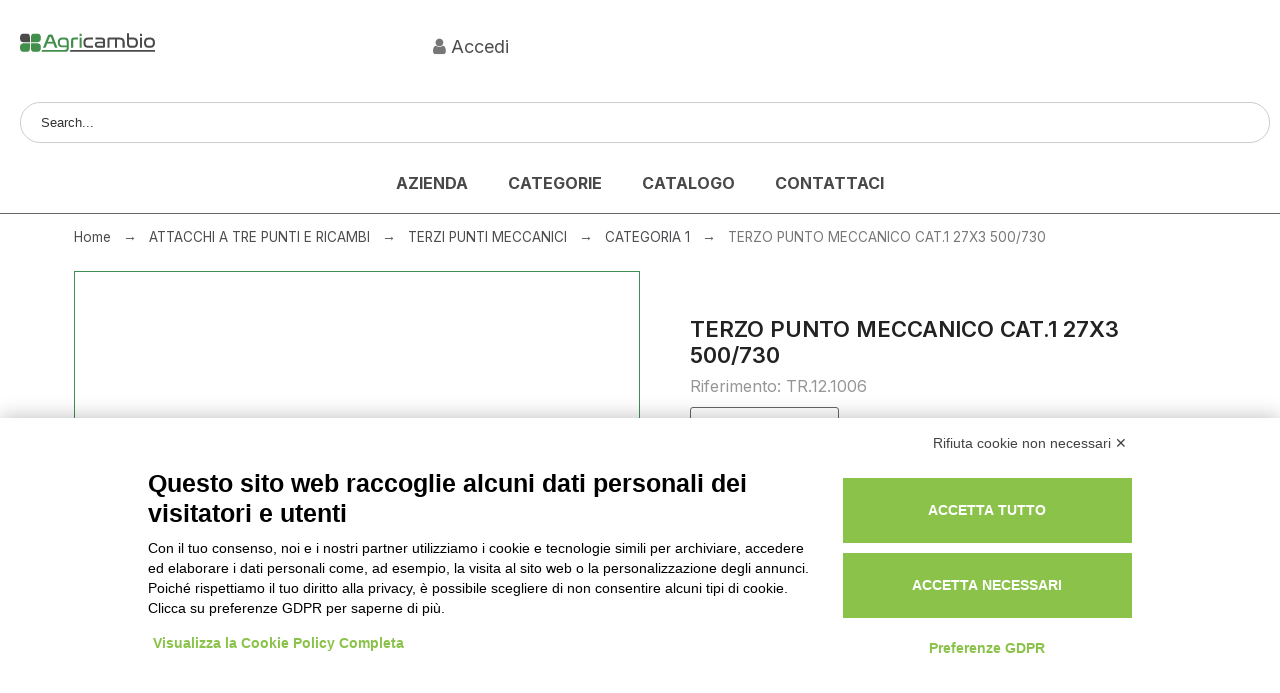

--- FILE ---
content_type: text/html; charset=utf-8
request_url: https://www.agricambio.it/categoria-1/1370-terzo-punto-meccanico-cat1-27x3-500730.html
body_size: 39037
content:
<!doctype html>
<html lang="it-IT">

<head>
    
        
 
    <meta charset="utf-8">


    <title>TERZO PUNTO MECCANICO CAT.1 27X3 500/730</title>
    <script data-keepinline="true">
    var cdcGtmApi = '//www.agricambio.it/module/cdc_googletagmanager/async';
    var ajaxShippingEvent = 1;
    var ajaxPaymentEvent = 1;

/* datalayer */
dataLayer = window.dataLayer || [];
    let cdcDatalayer = {"pageCategory":"product","event":"view_item","ecommerce":{"currency":"EUR","items":[{"item_name":"TERZO PUNTO MECCANICO CAT.1 27X3 500/730","item_id":"1370","price":"21.5","price_tax_exc":"21.5","price_tax_inc":"26.23","item_category":"ATTACCHI A TRE PUNTI E RICAMBI","item_category2":"TERZI PUNTI MECCANICI","item_category3":"CATEGORIA 1","quantity":1,"google_business_vertical":"retail"}],"value":"21.5"}};
    dataLayer.push(cdcDatalayer);

/* call to GTM Tag */
(function(w,d,s,l,i){w[l]=w[l]||[];w[l].push({'gtm.start':
new Date().getTime(),event:'gtm.js'});var f=d.getElementsByTagName(s)[0],
j=d.createElement(s),dl=l!='dataLayer'?'&l='+l:'';j.async=true;j.src=
'https://www.googletagmanager.com/gtm.js?id='+i+dl;f.parentNode.insertBefore(j,f);
})(window,document,'script','dataLayer','GTM-MNVXLDXN');

/* async call to avoid cache system for dynamic data */
dataLayer.push({
  'event': 'datalayer_ready'
});
</script>		<link rel="stylesheet" href="https://fonts.googleapis.com/css?family=Inter:100,100italic,200,200italic,300,300italic,400,400italic,500,500italic,600,600italic,700,700italic,800,800italic,900,900italic%7COpen+Sans:100,100italic,200,200italic,300,300italic,400,400italic,500,500italic,600,600italic,700,700italic,800,800italic,900,900italic%7CSource+Serif+Pro:100,100italic,200,200italic,300,300italic,400,400italic,500,500italic,600,600italic,700,700italic,800,800italic,900,900italic%7CTinos:100,100italic,200,200italic,300,300italic,400,400italic,500,500italic,600,600italic,700,700italic,800,800italic,900,900italic&amp;display=swap" media="all">
		<link rel="stylesheet" href="https://fonts.googleapis.com/css?family=Roboto:100,100italic,200,200italic,300,300italic,400,400italic,500,500italic,600,600italic,700,700italic,800,800italic,900,900italic%7CRoboto+Slab:100,100italic,200,200italic,300,300italic,400,400italic,500,500italic,600,600italic,700,700italic,800,800italic,900,900italic&amp;display=swap" media="all">
		<link rel="stylesheet" href="https://www.agricambio.it/themes/alysumchild/assets/cache/theme-2e947b669.css" media="all">
	
	


	<script>
			var ceFrontendConfig = {"environmentMode":{"edit":false,"wpPreview":false},"is_rtl":false,"breakpoints":{"xs":0,"sm":480,"md":768,"lg":1025,"xl":1440,"xxl":1600},"version":"2.5.0-in-stock","urls":{"assets":"\/modules\/creativeelements\/views\/"},"productQuickView":0,"settings":{"page":[],"general":{"elementor_global_image_lightbox":"1","elementor_enable_lightbox_in_editor":"yes"}},"post":{"id":"1370030101","title":"TERZO PUNTO MECCANICO CAT.1 27X3 500\/730","excerpt":""}};
		</script>
        <link rel="preload" href="/modules/creativeelements/views/lib/ceicons/fonts/ceicons.woff2?t6ebnx"
            as="font" type="font/woff2" crossorigin>
                <link rel="preload" href="/modules/creativeelements/views/lib/font-awesome/fonts/fontawesome-webfont.woff2?v=4.7.0"
            as="font" type="font/woff2" crossorigin>
        
    <meta name="description" content="CATEGORIA 1
FORI DIAM.19
FILETTO 27X3
LUNGHEZZA 500/730 MM">
        <meta name="viewport" content="width=device-width, initial-scale=1">
    <meta name="author" content="support[at]promokit.eu">
    <meta name="copyright" content="promokit.eu">
    <meta name="application-name" content="Alysum Prestashop AMP Template">
            <meta name="application-version" content="210831813">
            
        <script type="application/ld+json">
  {
    "@context": "https://schema.org",
    "@type": "Organization",
    "name" : "Agricambio",
    "url" : "https://www.agricambio.it/",
          "logo": {
        "@type": "ImageObject",
        "url":"https://www.agricambio.it/img/logo-1713250670.svg"
      }
      }
</script>

<script type="application/ld+json">
  {
    "@context": "https://schema.org",
    "@type": "WebPage",
    "isPartOf": {
      "@type": "WebSite",
      "url":  "https://www.agricambio.it/",
      "name": "Agricambio"
    },
    "name": "TERZO PUNTO MECCANICO CAT.1 27X3 500/730",
    "url":  "https://www.agricambio.it/categoria-1/1370-terzo-punto-meccanico-cat1-27x3-500730.html"
  }
</script>


  <script type="application/ld+json">
    {
      "@context": "https://schema.org",
      "@type": "BreadcrumbList",
      "itemListElement": [
                  {
            "@type": "ListItem",
            "position": 1,
            "name": "Home",
            "item": "https://www.agricambio.it/"
          },                  {
            "@type": "ListItem",
            "position": 2,
            "name": "ATTACCHI A TRE PUNTI E RICAMBI",
            "item": "https://www.agricambio.it/49-attacchi-a-tre-punti-e-ricambi"
          },                  {
            "@type": "ListItem",
            "position": 3,
            "name": "TERZI PUNTI MECCANICI",
            "item": "https://www.agricambio.it/114-terzi-punti-meccanici"
          },                  {
            "@type": "ListItem",
            "position": 4,
            "name": "CATEGORIA 1",
            "item": "https://www.agricambio.it/115-categoria-1"
          },                  {
            "@type": "ListItem",
            "position": 5,
            "name": "TERZO PUNTO MECCANICO CAT.1 27X3 500/730",
            "item": "https://www.agricambio.it/categoria-1/1370-terzo-punto-meccanico-cat1-27x3-500730.html"
          }              ]
    }
  </script>
    
    
  <script type="application/ld+json">
  {
    "@context": "https://schema.org/",
    "@type": "Product",
    "name": "TERZO PUNTO MECCANICO CAT.1 27X3 500/730",
    "description": "CATEGORIA 1 FORI DIAM.19 FILETTO 27X3 LUNGHEZZA 500/730 MM",
    "category": "CATEGORIA 1",
    "image" :"https://www.agricambio.it/2027-home_default/terzo-punto-meccanico-cat1-27x3-500730.jpg",    "sku": "TR.12.1006",
    "mpn": "TR.12.1006"
        ,
    "brand": {
      "@type": "Brand",
      "name": "Agricambio"
    }
        ,"aggregateRating": {
      "@type": "AggregateRating",
      "ratingValue": "5",
      "reviewCount": "1"
    }
          }
</script>

    
        
    
    
        <meta property="og:url" content="https://www.agricambio.it/categoria-1/1370-terzo-punto-meccanico-cat1-27x3-500730.html">
        <meta property="og:title" content="TERZO PUNTO MECCANICO CAT.1 27X3 500/730">
        <meta property="og:locale" content="it-IT">
        <meta property="og:site_name" content="Agricambio">
                    
    
        <link rel="canonical" href="https://www.agricambio.it/categoria-1/1370-terzo-punto-meccanico-cat1-27x3-500730.html">
    
    
            



    <link rel="icon" type="image/vnd.microsoft.icon" href="https://www.agricambio.it/img/favicon.ico?1717517470">
    <link rel="icon shortcut" type="image/x-icon" href="https://www.agricambio.it/img/favicon.ico?1717517470">
    <link rel="preload" type="image/svg+xml" href="https://www.agricambio.it//themes/alysum/assets/img/lib.svg" as="image" style="display:none" />



    <link rel="preconnect" href="https://fonts.gstatic.com"> 
<link rel="preload" href="https://fonts.googleapis.com/css?family=Roboto:400%7CInter:600,800%7CLato:600,400%7C" as="style">
<link rel="stylesheet" href="https://fonts.googleapis.com/css?family=Roboto:400%7CInter:600,800%7CLato:600,400%7C">



    <script>
    var pkcaptcha = {"key":"6Lew6PApAAAAAJYMDWfyM7vXXQVhmw02h7NDoN8u","contactform":"1","createaccount":"1","createaccount_dd":"1"};
    var pkcompare = {"controller":"https:\/\/www.agricambio.it\/comparison","max_items":4,"ids":"","phrases":{"title":"comparazione","add":"Aggiungi alla comparazione","remove":"Rimuovi dalla comparazione","added":"The product has been successfully added to <a href=\"https:\/\/www.agricambio.it\/comparison\">comparison<\/a>","removed":"The product has been successfully removed from <a href=\"https:\/\/www.agricambio.it\/comparison\">comparison<\/a>","max":"Non puoi aggiungere pi\u00f9 di 4 prodotti alla comparazione"}};
    var pkelements = {"controller":"https:\/\/www.agricambio.it\/module\/pkelements\/actions","searchController":"https:\/\/www.agricambio.it\/module\/pkelements\/search","formsController":"https:\/\/www.agricambio.it\/module\/pkelements\/forms"};
    var pkfacebook = {"general_appid":"","general_pageid":"","chat_state":"","chat_color":"#3193FF","facebook_position":"bottomright","chat_delay":"5","chat_simple":"1","chat_simple_link":"https:\/\/m.me\/promokit.eu","comments_state":"","comments_tab":"1","comments_width":"100%","comments_number":"10","comments_admins":"","login_state":"","login_redirect":"no_redirect","login_parent":".forgot-password","whatsapp_state":"1","whatsapp_type":"personal","whatsapp_position":"bottomleft","whatsapp_group":"","whatsapp_number":"3357323689","product_page_url":"https:\/\/www.agricambio.it\/categoria-1\/1370-terzo-punto-meccanico-cat1-27x3-500730.html","controller":"https:\/\/www.agricambio.it\/module\/pkfacebook\/user","login_destination":"https:\/\/www.agricambio.it\/account","phrases":{"login":"Log in"}};
    var pkfavorites = {"add":"https:\/\/www.agricambio.it\/module\/pkfavorites\/actions?process=add","remove":"https:\/\/www.agricambio.it\/module\/pkfavorites\/actions?process=remove","phrases":{"title":"Preferiti","add":"Aggiungi ai preferiti","remove":"Rimuovi dai preferiti","added":"Il prodotto \u00e8 stato aggiunto al tuo <a href=\"https:\/\/www.agricambio.it\/favorites\">preferiti<\/a>","removed":"Il prodotto \u00e8 stato rimosso da <a href=\"https:\/\/www.agricambio.it\/favorites\">preferiti<\/a>"}};
    var pktheme = {"presets_preset":"delight","gs_admin_link":"0","gs_mobile_breakpoint":"1280","gs_totop":true,"gs_cart_icon_fixed":true,"gs_popup_search":false,"gs_latin_ext":false,"gs_cyrillic":false,"header_builder":"delight-header","header_builder_mobile":"mobile-header","header_sticky":true,"header_sticky_class":"header-sticky","footer_builder":"delight-footer","footer_builder_mobile":0,"hp_builder":"delight-home","hp_builder_mobile":0,"cp_builder_layout":0,"cp_page_width":"fixed","cp_listing_view":true,"cp_view_switcher":false,"cp_cols_switcher":true,"cp_perpage":true,"cp_category_preview":false,"cp_subcategories":false,"cp_category_description":false,"cp_collapse_filter":false,"cp_items_width":{"grid-template-columns":200},"cp_item_gap":{"grid-column-gap":20},"pp_builder_layout":0,"pp_share":false,"pp_countdown":true,"pp_innnerzoom":true,"pp_updownbuttons":true,"pp_builder_thumbs":true,"pp_product_tabs":true,"pp_details_tab":"1","pp_description_tab":true,"pp_vertical_tabs":false,"pp_viewed_products":true,"pp_category_products":true,"pp_crosselling":true,"pp_accessories":true,"cont_layout":-1,"cont_show_map":false,"cont_map_zoom_level":"10","cont_map_custom_style":false,"cont_longitude":"-0.4932303","cont_latitude":"39.4240166","cont_map_provider":"google","cont_leaflet_api_key":"","cont_google_api_key":null,"cont_address_block":true,"cont_email_block":true,"cont_phones_block":true,"cont_service_block":true,"pm_details_layout_type":"product-miniature","pm_details_layout":"pm_details_layout2","pm_qw_button":false,"pm_atc_button":true,"pm_colors":false,"pm_labels":true,"pm_countdown":false,"pm_hover_image":true,"pm_hover_image_number":"3","pm_filter_image":false,"pm_title":true,"pm_image_type":"home_default","pm_title_multiline":true,"pm_brand":false,"pm_desc":false,"pm_price":true,"pm_stars":false,"pm_attr":0,"pm_feature":-1,"sharing_facebook":true,"sharing_twitter":true,"sharing_pinterest":true,"sharing_email":true,"sharing_whatsapp":true,"sharing_telegram":false,"sharing_tumblr":false,"sharing_linkedin":false,"sharing_reddit":false,"mt_countdown":true,"mt_date_until":"2023-01-01","mt_notify":true,"breakpoints":{"mobile":768,"tablet":1024,"laptop":1280}};
    var prestashop = {"cart":{"products":[],"totals":{"total":{"type":"total","label":"Totale","amount":0,"value":"0,00\u00a0\u20ac"},"total_including_tax":{"type":"total","label":"Totale (tasse incl.)","amount":0,"value":"0,00\u00a0\u20ac"},"total_excluding_tax":{"type":"total","label":"Totale (tasse escl.)","amount":0,"value":"0,00\u00a0\u20ac"}},"subtotals":{"products":{"type":"products","label":"Totale parziale","amount":0,"value":"0,00\u00a0\u20ac"},"discounts":null,"shipping":{"type":"shipping","label":"Spedizione","amount":0,"value":""},"tax":null},"products_count":0,"summary_string":"0 articoli","vouchers":{"allowed":1,"added":[]},"discounts":[],"minimalPurchase":100,"minimalPurchaseRequired":"\u00c8 richiesto un acquisto minimo complessivo di 100,00\u00a0\u20ac (Iva esclusa) per convalidare il tuo ordine. il totale attuale \u00e8 0,00\u00a0\u20ac (Iva escl.)."},"currency":{"id":1,"name":"Euro","iso_code":"EUR","iso_code_num":"978","sign":"\u20ac"},"customer":{"lastname":null,"firstname":null,"email":null,"birthday":null,"newsletter":null,"newsletter_date_add":null,"optin":null,"website":null,"company":null,"siret":null,"ape":null,"is_logged":false,"gender":{"type":null,"name":null},"addresses":[]},"country":{"id_zone":9,"id_currency":0,"call_prefix":39,"iso_code":"IT","active":"1","contains_states":"1","need_identification_number":"0","need_zip_code":"1","zip_code_format":"NNNNN","display_tax_label":"1","name":"Italia","id":10},"language":{"name":"Italiano (Italian)","iso_code":"it","locale":"it-IT","language_code":"it-it","active":"1","is_rtl":"0","date_format_lite":"d\/m\/Y","date_format_full":"d\/m\/Y H:i:s","id":1},"page":{"title":"","canonical":"https:\/\/www.agricambio.it\/categoria-1\/1370-terzo-punto-meccanico-cat1-27x3-500730.html","meta":{"title":"TERZO PUNTO MECCANICO CAT.1 27X3 500\/730","description":"CATEGORIA 1\nFORI DIAM.19\nFILETTO 27X3\nLUNGHEZZA 500\/730 MM","keywords":"","robots":"index"},"page_name":"product","body_classes":{"lang-it":true,"lang-rtl":false,"country-IT":true,"currency-EUR":true,"layout-full-width":true,"page-product":true,"tax-display-enabled":true,"page-customer-account":false,"product-id-1370":true,"product-TERZO PUNTO MECCANICO CAT.1 27X3 500\/730":true,"product-id-category-115":true,"product-id-manufacturer-0":true,"product-id-supplier-0":true,"product-available-for-order":true},"admin_notifications":[],"password-policy":{"feedbacks":{"0":"Molto debole","1":"Debole","2":"Media","3":"Forte","4":"Molto forte","Straight rows of keys are easy to guess":"I tasti consecutivi sono facili da indovinare","Short keyboard patterns are easy to guess":"Gli schemi brevi sulla tastiera sono facili da indovinare","Use a longer keyboard pattern with more turns":"Utilizza uno schema pi\u00f9 lungo sulla tastiera con pi\u00f9 variazioni","Repeats like \"aaa\" are easy to guess":"Le ripetizioni come \u201caaa\u201d sono facili da indovinare","Repeats like \"abcabcabc\" are only slightly harder to guess than \"abc\"":"Le ripetizioni come \u201cabcabcabc\u201d sono solo leggermente pi\u00f9 difficili da indovinare rispetto ad \u201cabc\u201d","Sequences like abc or 6543 are easy to guess":"Le sequenze come \"abc\" o 6543 sono facili da indovinare","Recent years are easy to guess":"Gli anni recenti sono facili da indovinare","Dates are often easy to guess":"Le date sono spesso facili da indovinare","This is a top-10 common password":"Questa \u00e8 una delle 10 password pi\u00f9 comuni","This is a top-100 common password":"Questa \u00e8 una delle 100 password pi\u00f9 comuni","This is a very common password":"Questa password \u00e8 molto comune","This is similar to a commonly used password":"Questa password \u00e8 simile a un\u2019altra comunemente utilizzata","A word by itself is easy to guess":"Una parola di per s\u00e9 \u00e8 facile da indovinare","Names and surnames by themselves are easy to guess":"Nomi e cognomi sono di per s\u00e9 facili da indovinare","Common names and surnames are easy to guess":"Nomi e cognomi comuni sono facili da indovinare","Use a few words, avoid common phrases":"Utilizza diverse parole, evita le frasi comuni","No need for symbols, digits, or uppercase letters":"Nessun bisogno di simboli, cifre o lettere maiuscole","Avoid repeated words and characters":"Evita parole e caratteri ripetuti","Avoid sequences":"Evita le sequenze","Avoid recent years":"Evita gli anni recenti","Avoid years that are associated with you":"Evita gli anni associati a te","Avoid dates and years that are associated with you":"Evita date e anni associati a te","Capitalization doesn't help very much":"Le maiuscole non sono molto efficaci","All-uppercase is almost as easy to guess as all-lowercase":"Tutto maiuscolo \u00e8 quasi altrettanto facile da indovinare di tutto minuscolo","Reversed words aren't much harder to guess":"Le parole al contrario non sono molto pi\u00f9 difficili da indovinare","Predictable substitutions like '@' instead of 'a' don't help very much":"Sostituzioni prevedibili come \"@\" invece di \"a\" non sono molto efficaci","Add another word or two. Uncommon words are better.":"Aggiungi una o due parole in pi\u00f9. Le parole insolite sono pi\u00f9 sicure."}}},"shop":{"name":"Agricambio","logo":"https:\/\/www.agricambio.it\/img\/logo-1713250670.svg","stores_icon":"https:\/\/www.agricambio.it\/img\/logo_stores.png","favicon":"https:\/\/www.agricambio.it\/img\/favicon.ico"},"core_js_public_path":"\/themes\/","urls":{"base_url":"https:\/\/www.agricambio.it\/","current_url":"https:\/\/www.agricambio.it\/categoria-1\/1370-terzo-punto-meccanico-cat1-27x3-500730.html","shop_domain_url":"https:\/\/www.agricambio.it","img_ps_url":"https:\/\/www.agricambio.it\/img\/","img_cat_url":"https:\/\/www.agricambio.it\/img\/c\/","img_lang_url":"https:\/\/www.agricambio.it\/img\/l\/","img_prod_url":"https:\/\/www.agricambio.it\/img\/p\/","img_manu_url":"https:\/\/www.agricambio.it\/img\/m\/","img_sup_url":"https:\/\/www.agricambio.it\/img\/su\/","img_ship_url":"https:\/\/www.agricambio.it\/img\/s\/","img_store_url":"https:\/\/www.agricambio.it\/img\/st\/","img_col_url":"https:\/\/www.agricambio.it\/img\/co\/","img_url":"https:\/\/www.agricambio.it\/themes\/alysumchild\/assets\/img\/","css_url":"https:\/\/www.agricambio.it\/themes\/alysumchild\/assets\/css\/","js_url":"https:\/\/www.agricambio.it\/themes\/alysumchild\/assets\/js\/","pic_url":"https:\/\/www.agricambio.it\/upload\/","theme_assets":"https:\/\/www.agricambio.it\/themes\/alysumchild\/assets\/","theme_dir":"https:\/\/www.agricambio.it\/home\/www\/vhosts\/agricambio.it\/httpdocs\/themes\/alysumchild\/","pages":{"address":"https:\/\/www.agricambio.it\/indirizzo","addresses":"https:\/\/www.agricambio.it\/indirizzi","authentication":"https:\/\/www.agricambio.it\/login","manufacturer":"https:\/\/www.agricambio.it\/marche","cart":"https:\/\/www.agricambio.it\/carrello","category":"https:\/\/www.agricambio.it\/index.php?controller=category","cms":"https:\/\/www.agricambio.it\/index.php?controller=cms","contact":"https:\/\/www.agricambio.it\/contattaci","discount":"https:\/\/www.agricambio.it\/buoni-sconto","guest_tracking":"https:\/\/www.agricambio.it\/tracciatura-ospite","history":"https:\/\/www.agricambio.it\/cronologia-ordini","identity":"https:\/\/www.agricambio.it\/dati-personali","index":"https:\/\/www.agricambio.it\/","my_account":"https:\/\/www.agricambio.it\/account","order_confirmation":"https:\/\/www.agricambio.it\/conferma-ordine","order_detail":"https:\/\/www.agricambio.it\/index.php?controller=order-detail","order_follow":"https:\/\/www.agricambio.it\/segui-ordine","order":"https:\/\/www.agricambio.it\/ordine","order_return":"https:\/\/www.agricambio.it\/index.php?controller=order-return","order_slip":"https:\/\/www.agricambio.it\/buono-ordine","pagenotfound":"https:\/\/www.agricambio.it\/pagina-non-trovata","password":"https:\/\/www.agricambio.it\/recupero-password","pdf_invoice":"https:\/\/www.agricambio.it\/index.php?controller=pdf-invoice","pdf_order_return":"https:\/\/www.agricambio.it\/index.php?controller=pdf-order-return","pdf_order_slip":"https:\/\/www.agricambio.it\/index.php?controller=pdf-order-slip","prices_drop":"https:\/\/www.agricambio.it\/offerte","product":"https:\/\/www.agricambio.it\/index.php?controller=product","registration":"https:\/\/www.agricambio.it\/registrazione","search":"https:\/\/www.agricambio.it\/ricerca","sitemap":"https:\/\/www.agricambio.it\/mappa-del-sito","stores":"https:\/\/www.agricambio.it\/negozi","supplier":"https:\/\/www.agricambio.it\/fornitori","new_products":"https:\/\/www.agricambio.it\/nuovi-prodotti","brands":"https:\/\/www.agricambio.it\/marche","register":"https:\/\/www.agricambio.it\/registrazione","order_login":"https:\/\/www.agricambio.it\/ordine?login=1"},"alternative_langs":[],"actions":{"logout":"https:\/\/www.agricambio.it\/?mylogout="},"no_picture_image":{"bySize":{"small_default":{"url":"https:\/\/www.agricambio.it\/img\/p\/it-default-small_default.jpg","width":80,"height":104},"cart_default":{"url":"https:\/\/www.agricambio.it\/img\/p\/it-default-cart_default.jpg","width":126,"height":163},"home_default":{"url":"https:\/\/www.agricambio.it\/img\/p\/it-default-home_default.jpg","width":380,"height":494},"medium_default":{"url":"https:\/\/www.agricambio.it\/img\/p\/it-default-medium_default.jpg","width":500,"height":650},"large_default":{"url":"https:\/\/www.agricambio.it\/img\/p\/it-default-large_default.jpg","width":1000,"height":1300}},"small":{"url":"https:\/\/www.agricambio.it\/img\/p\/it-default-small_default.jpg","width":80,"height":104},"medium":{"url":"https:\/\/www.agricambio.it\/img\/p\/it-default-home_default.jpg","width":380,"height":494},"large":{"url":"https:\/\/www.agricambio.it\/img\/p\/it-default-large_default.jpg","width":1000,"height":1300},"legend":""}},"configuration":{"display_taxes_label":true,"display_prices_tax_incl":false,"is_catalog":true,"show_prices":false,"opt_in":{"partner":true},"quantity_discount":{"type":"discount","label":"Sconto unit\u00e0"},"voucher_enabled":1,"return_enabled":0},"field_required":[],"breadcrumb":{"links":[{"title":"Home","url":"https:\/\/www.agricambio.it\/"},{"title":"ATTACCHI A TRE PUNTI E RICAMBI","url":"https:\/\/www.agricambio.it\/49-attacchi-a-tre-punti-e-ricambi"},{"title":"TERZI PUNTI MECCANICI","url":"https:\/\/www.agricambio.it\/114-terzi-punti-meccanici"},{"title":"CATEGORIA 1","url":"https:\/\/www.agricambio.it\/115-categoria-1"},{"title":"TERZO PUNTO MECCANICO CAT.1 27X3 500\/730","url":"https:\/\/www.agricambio.it\/categoria-1\/1370-terzo-punto-meccanico-cat1-27x3-500730.html"}],"count":5},"link":{"protocol_link":"https:\/\/","protocol_content":"https:\/\/"},"time":1768965531,"static_token":"141d8d5235997256c4c8c3209a674ee1","token":"634878885315e68dbd74984922d94fc0","debug":false};
    var prestashopFacebookAjaxController = "https:\/\/www.agricambio.it\/module\/ps_facebook\/Ajax";
    var psemailsubscription_subscription = "https:\/\/www.agricambio.it\/module\/ps_emailsubscription\/subscription";
  </script>



    
<script type="text/javascript">
    var Days_text = 'Giorno(i)';
    var Hours_text = 'Ora(e)';
    var Mins_text = 'Minuto(i)';
    var Sec_text = 'Secondo(i)';
</script><!-- START OF DOOFINDER SCRIPT -->
  <script>
    const dfLayerOptions = {
      installationId: "765b70ee-6586-45c8-9678-6a9e9fba4eb5",
      zone: "eu1",
      language: "it-it",
      currency: "EUR"
    };
    (function (l, a, y, e, r, s) {
      r = l.createElement(a); r.onload = e; r.async = 1; r.src = y;
      s = l.getElementsByTagName(a)[0]; s.parentNode.insertBefore(r, s);
    })(document, 'script', 'https://cdn.doofinder.com/livelayer/1/js/loader.min.js', function () {
      doofinderLoader.load(dfLayerOptions);
    });

    document.addEventListener('doofinder.cart.add', function(event) {

      const checkIfCartItemHasVariation = (cartObject) => {
        return (cartObject.item_id === cartObject.grouping_id) ? false : true;
      };

      /**
      * Returns only ID from string
      */
      const sanitizeVariationID = (variationID) => {
        return variationID.replace(/\D/g, "")
      };

      doofinderManageCart({
        cartURL          : "https://www.agricambio.it/carrello",  /* required for prestashop 1.7, in previous versions it will be empty. */
        cartToken        : "141d8d5235997256c4c8c3209a674ee1",
        productID        : checkIfCartItemHasVariation(event.detail) ? event.detail.grouping_id : event.detail.item_id,
        customizationID  : checkIfCartItemHasVariation(event.detail) ? sanitizeVariationID(event.detail.item_id) : 0,   /* If there are no combinations, the value will be 0 */
        quantity         : event.detail.amount,
        statusPromise    : event.detail.statusPromise,
        itemLink         : event.detail.link,
        group_id         : event.detail.group_id
      });
    });
  </script>
<!-- END OF DOOFINDER SCRIPT -->





<script src="https://bnr.elmobot.eu/Yj7_FPowz2ded6h7yjbhD/it.js"></script>    
  
    
      <meta property="og:type" content="product">
      <meta property="og:description" content="CATEGORIA 1
FORI DIAM.19
FILETTO 27X3
LUNGHEZZA 500/730 MM">
      <meta property="og:image:alt" content="Agricambio - TERZO PUNTO MECCANICO CAT.1 27X3 500/730">
      <meta property="product:retailer_item_id" content="1370" />
                    <meta property="product:availability"
          content="">
                    <meta property="og:image" content="https://www.agricambio.it/2027-large_default/terzo-punto-meccanico-cat1-27x3-500730.jpg">
                              
        <link rel="canonical" href="https://www.agricambio.it/categoria-1/1370-terzo-punto-meccanico-cat1-27x3-500730.html">
      
    
  

</head>

<body id="product" class="lang-it country-it currency-eur layout-full-width page-product tax-display-enabled product-id-1370 product-terzo-punto-meccanico-cat-1-27x3-500-730 product-id-category-115 product-id-manufacturer-0 product-id-supplier-0 product-available-for-order pm_details_layout2 category-page-width-fixed elementor-page elementor-page-1370030101">

    
        <!-- Google Tag Manager (noscript) -->
<noscript><iframe src="https://www.googletagmanager.com/ns.html?id=GTM-MNVXLDXN"
height="0" width="0" style="display:none;visibility:hidden"></iframe></noscript>
<!-- End Google Tag Manager (noscript) -->

    

    
        
               
 
 
 
 
 
 
 <header id="header">
     
          <template id="mobile-header-template">
                              <div data-elementor-type="page" data-elementor-id="10010000" class="elementor elementor-10010000 elementor-bc-flex-widget" data-elementor-settings="[]">
            <div class="elementor-inner">
                <div class="elementor-section-wrap">
                            <section class="elementor-element elementor-element-3a69bcd1 elementor-section-full_width elementor-section-height-default elementor-section-height-default elementor-section elementor-top-section" data-id="3a69bcd1" data-element_type="section">
                            <div class="elementor-container elementor-column-gap-default">
                <div class="elementor-row">
                <div class="elementor-element elementor-element-7fccc040 elementor-column elementor-col-33 elementor-top-column" data-id="7fccc040" data-element_type="column">
            <div class="elementor-column-wrap elementor-element-populated">
                <div class="elementor-widget-wrap">
                <div class="elementor-element elementor-element-448e49a6 elementor-widget elementor-widget-pklogo" data-id="448e49a6" data-element_type="widget" data-widget_type="pklogo.default">
                <div class="elementor-widget-container">
        <div class="header_logo h-100 w-100">
        <div class="logo-link-wrap">
        <a class="header_logo_img dib" href="https://www.agricambio.it/" title="Agricambio">
        <img class="logo" src="https://shop.agricambio.it/img/logo-1713250670.svg" alt="Agricambio" width="135" height="25" style="min-width:135px;width:135px;height:25px;">
    </a>
  </div></div>        </div>
                </div>
                        </div>
            </div>
        </div>
                <div class="elementor-element elementor-element-a974d3f elementor-column elementor-col-33 elementor-top-column" data-id="a974d3f" data-element_type="column">
            <div class="elementor-column-wrap elementor-element-populated">
                <div class="elementor-widget-wrap">
                <div class="elementor-element elementor-element-57eaae0 elementor-widget elementor-widget-shortcode" data-id="57eaae0" data-element_type="widget" data-widget_type="shortcode.default">
                <div class="elementor-widget-container">
                <div class="elementor-shortcode"> <div class="header_user relative">
 <ul>
     <div class="header_user_info">
        
         <i class="fa fa-user"></i>
                      <a href="https://www.agricambio.it/account" class="login main_color_hvr" rel="nofollow">
                 Accedi
             </a>
             <!--o
             <a href="https://www.agricambio.it/registrazione" class="login main_color_hvr">
                 Registrazione
             </a>-->
              </div>
 </ul>
</div>
</div>
                </div>
                </div>
                        </div>
            </div>
        </div>
                <div class="elementor-element elementor-element-da179d6 elementor-column elementor-col-33 elementor-top-column" data-id="da179d6" data-element_type="column">
            <div class="elementor-column-wrap elementor-element-populated">
                <div class="elementor-widget-wrap">
                <div class="elementor-element elementor-element-6bb401f elementor-widget__width-auto elementor-widget elementor-widget-pkcart" data-id="6bb401f" data-element_type="widget" data-widget_type="pkcart.default">
                <div class="elementor-widget-container">
        <div class="pk-ce-widget-wrapper"><div class="pk-ce-widget view_grid">
<div class="cart-select user-select relative dib">
    <div class="pk-cart dd_el">
                                                                         
<div class="current-item cp smooth02 flex-container icon-element justify-content-center align-items-center" data-pktabname="el-cart" data-pktabgroup="el-cart" data-pktype="sidebar">
            <svg class="svgic">
            <use href="/themes/alysumchild/assets/img/lib.svg#cart"></use>
        </svg>
                            <span class="header-item-counter cart-products-count" data-productsnum="0">0</span>
    </div>
             
            </div>
</div></div></div>        </div>
                </div>
                        </div>
            </div>
        </div>
                        </div>
            </div>
        </section>
                <section class="elementor-element elementor-element-be1b20a elementor-section-full_width elementor-section-height-default elementor-section-height-default elementor-section elementor-top-section" data-id="be1b20a" data-element_type="section">
                            <div class="elementor-container elementor-column-gap-default">
                <div class="elementor-row">
                <div class="elementor-element elementor-element-c60d0ec elementor-column elementor-col-100 elementor-top-column" data-id="c60d0ec" data-element_type="column">
            <div class="elementor-column-wrap elementor-element-populated">
                <div class="elementor-widget-wrap">
                <div class="elementor-element elementor-element-2d01086 elementor-widget__width-auto elementor%s-align-flex-start elementor%s-align-flex-start elementor-widget elementor-widget-pksearch" data-id="2d01086" data-element_type="widget" data-widget_type="pksearch.default">
                <div class="elementor-widget-container">
        <div class="pk-ce-widget-wrapper"><div class="pk-ce-widget view_grid">







    
<div class="pk-search-widget flex-container categories-outside" data-show_input=yes data-items_limit=5 data-order_by=position data-order_way=desc data-button_action=open_sidebar data-minlength=3>
    <form 
        method="get"
        action="https://www.agricambio.it/module/pkelements/search" 
        data-original-action="https://www.agricambio.it/ricerca" 
        class="relative">
        <fieldset class="flex-container align-items-center">
            <legend>Search</legend>
            
            <div class="relative inner-search-button flex-container">
            
    <input 
        type="search" 
        name="s" 
        value="" 
        class="" 
        placeholder="Search..." 
        aria-label="Search">

            
            <button class="flex-container justify-content-center align-items-center" aria-label="Search"
             data-pktabname="el-search"
            data-pktabgroup="el-search" data-pktype="sidebar" >
            <svg class="svgic svg-loader in_progress">
                <use href="/themes/alysumchild/assets/img/lib.svg#loading"></use>
            </svg>
            <svg class="svgic svg-search">
                <use href="/themes/alysumchild/assets/img/lib.svg#search"></use>
            </svg>
                    </button>
    
        </div>
    
            
    
                    </fieldset>
    </form>
</div></div></div>        </div>
                </div>
                        </div>
            </div>
        </div>
                        </div>
            </div>
        </section>
                        </div>
            </div>
        </div>
        
              </template>
     <div class="mobile-header-wrapper">
              </div>
     <div class="desktop-header-wrapper">
      
                       <div data-elementor-type="page" data-elementor-id="24010000" class="elementor elementor-24010000 elementor-bc-flex-widget" data-elementor-settings="[]">
            <div class="elementor-inner">
                <div class="elementor-section-wrap">
                            <section class="elementor-element elementor-element-4417569 elementor-section-boxed elementor-section-height-default elementor-section-height-default elementor-section elementor-top-section" data-id="4417569" data-element_type="section">
                            <div class="elementor-container elementor-column-gap-default">
                <div class="elementor-row">
                <div class="elementor-element elementor-element-203c354 elementor-column elementor-col-25 elementor-top-column" data-id="203c354" data-element_type="column">
            <div class="elementor-column-wrap elementor-element-populated">
                <div class="elementor-widget-wrap">
                <div class="elementor-element elementor-element-37a57977 elementor-widget__width-auto elementor-widget elementor-widget-pklogo" data-id="37a57977" data-element_type="widget" data-widget_type="pklogo.default">
                <div class="elementor-widget-container">
        <div class="header_logo h-100 w-100">
        <div class="logo-link-wrap">
        <a class="header_logo_img dib" href="https://www.agricambio.it/" title="Agricambio">
        <img class="logo" src="https://www.agricambio.it/img/logo-1713250670.svg" alt="Agricambio" width="400" height="100" style="min-width:400px;width:400px;height:100px;">
    </a>
  </div></div>        </div>
                </div>
                        </div>
            </div>
        </div>
                <div class="elementor-element elementor-element-3b3792c elementor-column elementor-col-25 elementor-top-column" data-id="3b3792c" data-element_type="column">
            <div class="elementor-column-wrap">
                <div class="elementor-widget-wrap">
                        </div>
            </div>
        </div>
                <div class="elementor-element elementor-element-119482f elementor-column elementor-col-25 elementor-top-column" data-id="119482f" data-element_type="column">
            <div class="elementor-column-wrap elementor-element-populated">
                <div class="elementor-widget-wrap">
                <div class="elementor-element elementor-element-45bfbbc elementor-position-left elementor-vertical-align-middle elementor-view-default elementor-widget elementor-widget-icon-box" data-id="45bfbbc" data-element_type="widget" data-widget_type="icon-box.default">
                <div class="elementor-widget-container">
                <div class="elementor-icon-box-wrapper">
                    <div class="elementor-icon-box-icon">
                <span  class="elementor-icon elementor-animation-">
                    <i class="fa fa-home" aria-hidden="true"></i>
                </span>
            </div>
                    <div class="elementor-icon-box-content">
                <h3 class="elementor-icon-box-title">
                    <span  >
                        Carmagnola, Via Cesare Luda, 25/27                    </span>
                </h3>
                <p class="elementor-icon-box-description">Tel : 011.9773703</p>
            </div>
        </div>
                </div>
                </div>
                        </div>
            </div>
        </div>
                <div class="elementor-element elementor-element-a0d489f elementor-column elementor-col-25 elementor-top-column" data-id="a0d489f" data-element_type="column">
            <div class="elementor-column-wrap elementor-element-populated">
                <div class="elementor-widget-wrap">
                <div class="elementor-element elementor-element-ae4fb68 elementor-position-left elementor-vertical-align-middle elementor-view-default elementor-widget elementor-widget-icon-box" data-id="ae4fb68" data-element_type="widget" data-widget_type="icon-box.default">
                <div class="elementor-widget-container">
                <div class="elementor-icon-box-wrapper">
                    <div class="elementor-icon-box-icon">
                <span  class="elementor-icon elementor-animation-">
                    <i class="fa fa-home" aria-hidden="true"></i>
                </span>
            </div>
                    <div class="elementor-icon-box-content">
                <h3 class="elementor-icon-box-title">
                    <span  >
                        Fossano Via Circonvallazione, 33                    </span>
                </h3>
                <p class="elementor-icon-box-description">Tel : 0172.056130</p>
            </div>
        </div>
                </div>
                </div>
                        </div>
            </div>
        </div>
                        </div>
            </div>
        </section>
                <section class="elementor-element elementor-element-278b1f5e elementor-section-boxed elementor-section-height-default elementor-section-height-default elementor-section elementor-top-section" data-id="278b1f5e" data-element_type="section">
                            <div class="elementor-container elementor-column-gap-default">
                <div class="elementor-row">
                <div class="elementor-element elementor-element-d03631e elementor-column elementor-col-25 elementor-top-column" data-id="d03631e" data-element_type="column">
            <div class="elementor-column-wrap elementor-element-populated">
                <div class="elementor-widget-wrap">
                <div class="elementor-element elementor-element-74d6d58 elementor-widget elementor-widget-image" data-id="74d6d58" data-element_type="widget" data-widget_type="image.default">
                <div class="elementor-widget-container">
                <div class="elementor-image">
        
        
        <img src="/img/cms/img-agri/tag_agricambio_v.svg" loading="lazy" alt="" width="1000" height="1000">
        
        
                </div>
                </div>
                </div>
                        </div>
            </div>
        </div>
                <div class="elementor-element elementor-element-4e42f6b0 elementor-column elementor-col-25 elementor-top-column" data-id="4e42f6b0" data-element_type="column">
            <div class="elementor-column-wrap elementor-element-populated">
                <div class="elementor-widget-wrap">
                <div class="elementor-element elementor-element-78e5a376 elementor%s-align-center elementor%s-align-flex-start elementor-widget elementor-widget-pksearch" data-id="78e5a376" data-element_type="widget" data-widget_type="pksearch.default">
                <div class="elementor-widget-container">
        <div class="pk-ce-widget-wrapper"><div class="pk-ce-widget view_grid">







    
<div class="pk-search-widget flex-container categories-outside" data-button_action=goto_searchpage data-show_input=yes data-items_limit=5 data-order_by=position data-order_way=desc data-minlength=3>
    <form 
        method="get"
        action="https://www.agricambio.it/module/pkelements/search" 
        data-original-action="https://www.agricambio.it/ricerca" 
        class="relative">
        <fieldset class="flex-container align-items-center">
            <legend>Search</legend>
            
            <div class="relative inner-search-button flex-container">
            
    <input 
        type="search" 
        name="s" 
        value="" 
        class="" 
        placeholder="Search..." 
        aria-label="Search">

            
            <button class="flex-container justify-content-center align-items-center" aria-label="Search"
            >
            <svg class="svgic svg-loader in_progress">
                <use href="/themes/alysumchild/assets/img/lib.svg#loading"></use>
            </svg>
            <svg class="svgic svg-search">
                <use href="/themes/alysumchild/assets/img/lib.svg#search"></use>
            </svg>
                    </button>
    
        </div>
    
            
    
                    </fieldset>
    </form>
</div></div></div>        </div>
                </div>
                        </div>
            </div>
        </div>
                <div class="elementor-element elementor-element-fb886d1 elementor-column elementor-col-25 elementor-top-column" data-id="fb886d1" data-element_type="column">
            <div class="elementor-column-wrap elementor-element-populated">
                <div class="elementor-widget-wrap">
                <div class="elementor-element elementor-element-c729f5c elementor-widget__width-auto elementor-widget elementor-widget-pkfavorites" data-id="c729f5c" data-element_type="widget" data-widget_type="pkfavorites.default">
                <div class="elementor-widget-container">
        <div class="pk-ce-widget-wrapper"><div class="pk-ce-widget view_grid">


<div class="favorites-select user-select relative dib">
    <div class="pk-favorites">
                                                                             
<div class="current-item cp smooth02 flex-container icon-element justify-content-center align-items-center" data-pktabname="el-products" data-pktabgroup="el-products" data-pktabsection="el-favorites" data-pktype="sidebar">
            <svg class="svgic">
            <use href="/themes/alysumchild/assets/img/lib.svg#heart"></use>
        </svg>
                            <span class="header-item-counter js-pkfavorites-counter" data-productsnum="0">0</span>
    </div>
             
                    </div>
</div></div></div>        </div>
                </div>
                <div class="elementor-element elementor-element-3191479 elementor-widget__width-auto elementor-widget elementor-widget-pkcart" data-id="3191479" data-element_type="widget" data-widget_type="pkcart.default">
                <div class="elementor-widget-container">
        <div class="pk-ce-widget-wrapper"><div class="pk-ce-widget view_grid">
<div class="cart-select user-select relative dib">
    <div class="pk-cart dd_el">
                                                                         
<div class="current-item cp smooth02 flex-container icon-element justify-content-center align-items-center" data-pktabname="el-cart" data-pktabgroup="el-cart" data-pktype="sidebar">
            <svg class="svgic">
            <use href="/themes/alysumchild/assets/img/lib.svg#cart"></use>
        </svg>
                            <span class="header-item-counter cart-products-count" data-productsnum="0">0</span>
    </div>
             
            </div>
</div></div></div>        </div>
                </div>
                        </div>
            </div>
        </div>
                <div class="elementor-element elementor-element-9173a22 elementor-column elementor-col-25 elementor-top-column" data-id="9173a22" data-element_type="column">
            <div class="elementor-column-wrap elementor-element-populated">
                <div class="elementor-widget-wrap">
                <div class="elementor-element elementor-element-933e39c elementor-widget elementor-widget-shortcode" data-id="933e39c" data-element_type="widget" data-widget_type="shortcode.default">
                <div class="elementor-widget-container">
                <div class="elementor-shortcode"> <div class="header_user relative">
 <ul>
     <div class="header_user_info">
        
         <i class="fa fa-user"></i>
                      <a href="https://www.agricambio.it/account" class="login main_color_hvr" rel="nofollow">
                 Accedi
             </a>
             <!--o
             <a href="https://www.agricambio.it/registrazione" class="login main_color_hvr">
                 Registrazione
             </a>-->
              </div>
 </ul>
</div>
</div>
                </div>
                </div>
                        </div>
            </div>
        </div>
                        </div>
            </div>
        </section>
                <section class="elementor-element elementor-element-7b2dc19 elementor-section-boxed elementor-section-height-default elementor-section-height-default elementor-section elementor-top-section" data-id="7b2dc19" data-element_type="section">
                            <div class="elementor-container elementor-column-gap-default">
                <div class="elementor-row">
                <div class="elementor-element elementor-element-6fe4aa0 elementor-column elementor-col-100 elementor-top-column" data-id="6fe4aa0" data-element_type="column">
            <div class="elementor-column-wrap">
                <div class="elementor-widget-wrap">
                        </div>
            </div>
        </div>
                        </div>
            </div>
        </section>
                        </div>
            </div>
        </div>
        
       
     </div> 
         <div class="ets_mm_megamenu 
        layout_layout1 
         show_icon_in_mobile 
          
        transition_fade   
        transition_full 
         
        sticky_enabled 
         
        ets-dir-ltr        hook-custom        single_layout         disable_sticky_mobile          hover          mm_menu_center         "
        data-bggray="bg_gray"
        >
        <div class="ets_mm_megamenu_content">
            <div class="container">
                <div class="ets_mm_megamenu_content_content">
                    <div class="ybc-menu-toggle ybc-menu-btn closed">
                        <span class="ybc-menu-button-toggle_icon">
                            <i class="icon-bar"></i>
                            <i class="icon-bar"></i>
                            <i class="icon-bar"></i>
                        </span>
                        Menù
                    </div>
                        <ul class="mm_menus_ul  ">
        <li class="close_menu">
            <div class="pull-left">
                <span class="mm_menus_back">
                    <i class="icon-bar"></i>
                    <i class="icon-bar"></i>
                    <i class="icon-bar"></i>
                </span>
                Menù
            </div>
            <div class="pull-right">
                <span class="mm_menus_back_icon"></span>
                Indietro
            </div>
        </li>
                    <li class="mm_menus_li mm_sub_align_full hover "
                >
                <a class="ets_mm_url"                         href="https://www.agricambio.it/content/4-azienda"
                        style="font-size:16px;">
                    <span class="mm_menu_content_title">
                                                Azienda
                                                                    </span>
                </a>
                                                                                                    </li>
                    <li class="mm_menus_li mm_menus_li_tab mm_sub_align_full mm_has_sub display_tabs_in_full_width display_tabs_in_full_width hover "
                style="width: auto;">
                <a class="ets_mm_url"                         href="#"
                        style="font-size:16px;">
                    <span class="mm_menu_content_title">
                                                Categorie
                                                                    </span>
                </a>
                                                            <span class="arrow closed"></span>
                                                                                                <ul class="mm_columns_ul mm_columns_ul_tab "
                            style="width:70vw; font-size:14px;">
                                                            <li class="mm_tabs_li open menu_ver_alway_open_first mm_tabs_has_content   ver_alway_hide">
                                    <div class="mm_tab_li_content closed"
                                         style="width: 30vw">
                                        <span class="mm_tab_name mm_tab_toggle mm_tab_has_child">
                                            <span class="mm_tab_toggle_title">
                                                                                                    <a class="ets_mm_url" href="https://www.agricambio.it/3-alberi-cardanici-e-parti-di-ricambio">
                                                                                                                                                        ALBERI CARDANICI E PARTI DI RICAMBIO
                                                                                                                                                        </a>
                                                                                            </span>
                                        </span>
                                    </div>
                                                                            <ul class="mm_columns_contents_ul "
                                            style=" width:calc(100% - 30vw + 2px); left: 30vw;right: 30vw;">
                                                                                            <li class="mm_columns_li column_size_4  mm_has_sub">
                                                                                                            <ul class="mm_blocks_ul">
                                                                                                                            <li data-id-block="335"
                                                                    class="mm_blocks_li">
                                                                        
    <div class="ets_mm_block mm_block_type_category">
                    <span class="h4"  style="font-size:16px">
                                    ALBERI CARDANICI E PARTI DI RICAMBIO
                                </span>
                <div class="ets_mm_block_content">        
                                <ul class="ets_mm_categories">
                    <li class="has-sub">
                <a class="ets_mm_url" href="https://www.agricambio.it/4-alberi-cardanici">ALBERI CARDANICI</a>
                                    <span class="arrow closed"></span>
                        <ul class="ets_mm_categories">
                    <li >
                <a class="ets_mm_url" href="https://www.agricambio.it/6-stellare">STELLARE</a>
                            </li>
                    <li >
                <a class="ets_mm_url" href="https://www.agricambio.it/5-triangolare">TRIANGOLARE</a>
                            </li>
                    <li >
                <a class="ets_mm_url" href="https://www.agricambio.it/7-york">YORK</a>
                            </li>
            </ul>

                            </li>
                    <li class="has-sub">
                <a class="ets_mm_url" href="https://www.agricambio.it/223-componenti-per-cardani">COMPONENTI PER CARDANI</a>
                                    <span class="arrow closed"></span>
                        <ul class="ets_mm_categories">
                    <li >
                <a class="ets_mm_url" href="https://www.agricambio.it/13-bullone-di-sicurezza">BULLONE DI SICUREZZA</a>
                            </li>
                    <li >
                <a class="ets_mm_url" href="https://www.agricambio.it/12-crociera-cardanica">CROCIERA CARDANICA</a>
                            </li>
                    <li class="has-sub">
                <a class="ets_mm_url" href="https://www.agricambio.it/25-forcella-cardanica">FORCELLA CARDANICA</a>
                                    <span class="arrow closed"></span>
                        <ul class="ets_mm_categories">
                    <li >
                <a class="ets_mm_url" href="https://www.agricambio.it/295-forcella-liscia">FORCELLA LISCIA</a>
                            </li>
                    <li >
                <a class="ets_mm_url" href="https://www.agricambio.it/26-forcella-per-tubo-triangolare">FORCELLA PER TUBO TRIANGOLARE</a>
                            </li>
                    <li >
                <a class="ets_mm_url" href="https://www.agricambio.it/27-forcella-scanalata-con-pulsante">FORCELLA SCANALATA CON PULSANTE</a>
                            </li>
            </ul>

                            </li>
                    <li >
                <a class="ets_mm_url" href="https://www.agricambio.it/15-limitatore-a-disco">LIMITATORE A DISCO</a>
                            </li>
                    <li >
                <a class="ets_mm_url" href="https://www.agricambio.it/14-limitatore-a-nottolini">LIMITATORE A NOTTOLINI</a>
                            </li>
                    <li >
                <a class="ets_mm_url" href="https://www.agricambio.it/30-limitatore-automatico">LIMITATORE AUTOMATICO</a>
                            </li>
                    <li >
                <a class="ets_mm_url" href="https://www.agricambio.it/16-ruota-libera">RUOTA LIBERA</a>
                            </li>
                    <li class="has-sub">
                <a class="ets_mm_url" href="https://www.agricambio.it/8-snodo-cardanico">SNODO CARDANICO</a>
                                    <span class="arrow closed"></span>
                        <ul class="ets_mm_categories">
                    <li >
                <a class="ets_mm_url" href="https://www.agricambio.it/10-limone">LIMONE</a>
                            </li>
                    <li >
                <a class="ets_mm_url" href="https://www.agricambio.it/11-stellare">STELLARE</a>
                            </li>
                    <li >
                <a class="ets_mm_url" href="https://www.agricambio.it/9-triangolare">TRIANGOLARE</a>
                            </li>
            </ul>

                            </li>
            </ul>

                            </li>
                    <li >
                <a class="ets_mm_url" href="https://www.agricambio.it/17-giunto-omocinetico">GIUNTO OMOCINETICO</a>
                            </li>
                    <li class="has-sub">
                <a class="ets_mm_url" href="https://www.agricambio.it/224-protezioni-per-cardani-e-controcuffie">PROTEZIONI PER CARDANI E CONTROCUFFIE</a>
                                    <span class="arrow closed"></span>
                        <ul class="ets_mm_categories">
                    <li >
                <a class="ets_mm_url" href="https://www.agricambio.it/28-controcuffia-antinfortunistica">CONTROCUFFIA ANTINFORTUNISTICA</a>
                            </li>
                    <li >
                <a class="ets_mm_url" href="https://www.agricambio.it/29-fondello-in-metallo">FONDELLO IN METALLO</a>
                            </li>
                    <li class="has-sub">
                <a class="ets_mm_url" href="https://www.agricambio.it/22-protezione-antinfortunistica">PROTEZIONE ANTINFORTUNISTICA</a>
                                    <span class="arrow closed"></span>
                        <ul class="ets_mm_categories">
                    <li >
                <a class="ets_mm_url" href="https://www.agricambio.it/24-cuffia-cardanica-per-giunto-omocinetico">CUFFIA CARDANICA PER GIUNTO OMOCINETICO</a>
                            </li>
                    <li >
                <a class="ets_mm_url" href="https://www.agricambio.it/23-protezione-cardanica">PROTEZIONE CARDANICA</a>
                            </li>
            </ul>

                            </li>
            </ul>

                            </li>
                    <li >
                <a class="ets_mm_url" href="https://www.agricambio.it/244-ricambi-intercambiabili-walterscheid">RICAMBI INTERCAMBIABILI WALTERSCHEID</a>
                            </li>
                    <li >
                <a class="ets_mm_url" href="https://www.agricambio.it/253-scatole-ingranaggi">SCATOLE INGRANAGGI</a>
                            </li>
                    <li class="has-sub">
                <a class="ets_mm_url" href="https://www.agricambio.it/18-tubo-cardanico">TUBO CARDANICO</a>
                                    <span class="arrow closed"></span>
                        <ul class="ets_mm_categories">
                    <li >
                <a class="ets_mm_url" href="https://www.agricambio.it/20-limone">LIMONE</a>
                            </li>
                    <li >
                <a class="ets_mm_url" href="https://www.agricambio.it/21-stellare">STELLARE</a>
                            </li>
                    <li >
                <a class="ets_mm_url" href="https://www.agricambio.it/19-triangolare">TRIANGOLARE</a>
                            </li>
            </ul>

                            </li>
            </ul>
                    </div>
    </div>
    <div class="clearfix"></div>

                                                                </li>
                                                                                                                    </ul>
                                                                                                    </li>
                                                                                            <li class="mm_columns_li column_size_8  mm_has_sub">
                                                                                                            <ul class="mm_blocks_ul">
                                                                                                                            <li data-id-block="388"
                                                                    class="mm_blocks_li">
                                                                        
    <div class="ets_mm_block mm_block_type_product">
                <div class="ets_mm_block_content">        
                            	          <article class="product-miniature js-product-miniature" data-id-product="3307" data-id-product-attribute="0">
          <div class="thumbnail-container">
            
              <a href="https://www.agricambio.it/triangolare/3307-albero-cardanico-t5-movit.html" class="thumbnail product-thumbnail">
                                    <img src="https://www.agricambio.it/6438-home_default/albero-cardanico-t5-movit.jpg"
                       alt="ALBERO CARDANICO T5 MOVIT L.1000"
                       data-full-size-image-url = "https://www.agricambio.it/6438-home_default/albero-cardanico-t5-movit.jpg"
                  />
              </a>
            
            <div class="mm-product-description">
              
                <span class="h3 product-title h4" itemprop="name">
                    <a href="https://www.agricambio.it/triangolare/3307-albero-cardanico-t5-movit.html">
                        ALBERO CARDANICO T5 MOVIT...
                    </a>
                                    </span>
              
              
                            
                              
                              
                    <ul class="product-flags">
                                            </ul>
                
                <div class="highlighted-informations no-variants hidden-sm-down">
                    <a href="#" class="quick-view" data-link-action="quickview">
                        <i class="material-icons search">&#xE8B6;</i> Un'occhiata
                    </a>
                    
                                            
                </div>
            </div>
          </div>
        </article>
              <article class="product-miniature js-product-miniature" data-id-product="23" data-id-product-attribute="53">
          <div class="thumbnail-container">
            
              <a href="https://www.agricambio.it/triangolare/23-53-snodo-cardanico-t4.html#/13-int_est-int" class="thumbnail product-thumbnail">
                                    <img src="https://www.agricambio.it/3358-home_default/snodo-cardanico-t4.jpg"
                       alt="SNODO CARDANICO T4"
                       data-full-size-image-url = "https://www.agricambio.it/3358-home_default/snodo-cardanico-t4.jpg"
                  />
              </a>
            
            <div class="mm-product-description">
              
                <span class="h3 product-title h4" itemprop="name">
                    <a href="https://www.agricambio.it/triangolare/23-53-snodo-cardanico-t4.html#/13-int_est-int">
                        SNODO CARDANICO T4
                    </a>
                                                                    <span class="product_combination"> INT./EST.-INT.</span>
                                    </span>
              
              
                            
                              
                              
                    <ul class="product-flags">
                                            </ul>
                
                <div class="highlighted-informations no-variants hidden-sm-down">
                    <a href="#" class="quick-view" data-link-action="quickview">
                        <i class="material-icons search">&#xE8B6;</i> Un'occhiata
                    </a>
                    
                                            
                </div>
            </div>
          </div>
        </article>
              <article class="product-miniature js-product-miniature" data-id-product="44" data-id-product-attribute="0">
          <div class="thumbnail-container">
            
              <a href="https://www.agricambio.it/crociera-cardanica/44-crociera-cardanica-t5.html" class="thumbnail product-thumbnail">
                                    <img src="https://www.agricambio.it/3713-home_default/crociera-cardanica-t5.jpg"
                       alt="CROCIERA CARDANICA T5"
                       data-full-size-image-url = "https://www.agricambio.it/3713-home_default/crociera-cardanica-t5.jpg"
                  />
              </a>
            
            <div class="mm-product-description">
              
                <span class="h3 product-title h4" itemprop="name">
                    <a href="https://www.agricambio.it/crociera-cardanica/44-crociera-cardanica-t5.html">
                        CROCIERA CARDANICA T5
                    </a>
                                    </span>
              
              
                            
                              
                              
                    <ul class="product-flags">
                                            </ul>
                
                <div class="highlighted-informations no-variants hidden-sm-down">
                    <a href="#" class="quick-view" data-link-action="quickview">
                        <i class="material-icons search">&#xE8B6;</i> Un'occhiata
                    </a>
                    
                                            
                </div>
            </div>
          </div>
        </article>
                        </div>
    </div>
    <div class="clearfix"></div>

                                                                </li>
                                                                                                                    </ul>
                                                                                                    </li>
                                                                                    </ul>
                                                                    </li>
                                                            <li class="mm_tabs_li mm_tabs_has_content   ver_alway_hide">
                                    <div class="mm_tab_li_content closed"
                                         style="width: 30vw">
                                        <span class="mm_tab_name mm_tab_toggle mm_tab_has_child">
                                            <span class="mm_tab_toggle_title">
                                                                                                    <a class="ets_mm_url" href="https://www.agricambio.it/46-lavorazione-terra">
                                                                                                                                                        LAVORAZIONE TERRA
                                                                                                                                                        </a>
                                                                                            </span>
                                        </span>
                                    </div>
                                                                            <ul class="mm_columns_contents_ul "
                                            style=" width:calc(100% - 30vw + 2px); left: 30vw;right: 30vw;">
                                                                                            <li class="mm_columns_li column_size_4  mm_has_sub">
                                                                                                            <ul class="mm_blocks_ul">
                                                                                                                            <li data-id-block="336"
                                                                    class="mm_blocks_li">
                                                                        
    <div class="ets_mm_block mm_block_type_category">
                    <span class="h4"  style="font-size:16px">
                                    LAVORAZIONE TERRA
                                </span>
                <div class="ets_mm_block_content">        
                                <ul class="ets_mm_categories">
                    <li class="has-sub">
                <a class="ets_mm_url" href="https://www.agricambio.it/229-vomeri-molle-e-ancore">VOMERI, MOLLE E ANCORE</a>
                                    <span class="arrow closed"></span>
                        <ul class="ets_mm_categories">
                    <li >
                <a class="ets_mm_url" href="https://www.agricambio.it/213-ancore-e-vomeri">ANCORE E VOMERI</a>
                            </li>
                    <li >
                <a class="ets_mm_url" href="https://www.agricambio.it/216-molle-coltivatore">MOLLE COLTIVATORE</a>
                            </li>
                    <li class="has-sub">
                <a class="ets_mm_url" href="https://www.agricambio.it/205-vomeri-e-vomerini-per-aratro">VOMERI E VOMERINI PER ARATRO</a>
                                    <span class="arrow closed"></span>
                        <ul class="ets_mm_categories">
                    <li >
                <a class="ets_mm_url" href="https://www.agricambio.it/206-vomeri">VOMERI</a>
                            </li>
                    <li >
                <a class="ets_mm_url" href="https://www.agricambio.it/207-vomerini">VOMERINI</a>
                            </li>
            </ul>

                            </li>
            </ul>

                            </li>
                    <li class="has-sub">
                <a class="ets_mm_url" href="https://www.agricambio.it/228-zappette-coltelli-e-dischi">ZAPPETTE, COLTELLI, MAZZE E DISCHI</a>
                                    <span class="arrow closed"></span>
                        <ul class="ets_mm_categories">
                    <li >
                <a class="ets_mm_url" href="https://www.agricambio.it/89-coltelli">COLTELLI</a>
                            </li>
                    <li >
                <a class="ets_mm_url" href="https://www.agricambio.it/91-denti-per-erpice-rotante">DENTI PER ERPICE ROTANTE</a>
                            </li>
                    <li class="has-sub">
                <a class="ets_mm_url" href="https://www.agricambio.it/159-dischi-per-erpice">DISCHI PER ERPICE</a>
                                    <span class="arrow closed"></span>
                        <ul class="ets_mm_categories">
                    <li >
                <a class="ets_mm_url" href="https://www.agricambio.it/161-dischi-dentati">DISCHI DENTATI</a>
                            </li>
                    <li >
                <a class="ets_mm_url" href="https://www.agricambio.it/160-dischi-lisci">DISCHI LISCI</a>
                            </li>
                    <li >
                <a class="ets_mm_url" href="https://www.agricambio.it/294-supporti-per-dischiere">SUPPORTI PER DISCHIERE</a>
                            </li>
            </ul>

                            </li>
                    <li >
                <a class="ets_mm_url" href="https://www.agricambio.it/90-mazze-per-trinciasarmenti">MAZZE PER TRINCIASARMENTI</a>
                            </li>
                    <li >
                <a class="ets_mm_url" href="https://www.agricambio.it/88-zappette">ZAPPETTE</a>
                            </li>
                    <li >
                <a class="ets_mm_url" href="https://www.agricambio.it/87-zappette-per-scavafossi">ZAPPETTE PER SCAVAFOSSI</a>
                            </li>
            </ul>

                            </li>
            </ul>
                    </div>
    </div>
    <div class="clearfix"></div>

                                                                </li>
                                                                                                                    </ul>
                                                                                                    </li>
                                                                                            <li class="mm_columns_li column_size_8  mm_has_sub">
                                                                                                            <ul class="mm_blocks_ul">
                                                                                                                            <li data-id-block="390"
                                                                    class="mm_blocks_li">
                                                                        
    <div class="ets_mm_block mm_block_type_product">
                <div class="ets_mm_block_content">        
                            	          <article class="product-miniature js-product-miniature" data-id-product="2214" data-id-product-attribute="663">
          <div class="thumbnail-container">
            
              <a href="https://www.agricambio.it/lavorazione-terra/2214-663-vomere-spalla-42-sx.html#/77-verso-dx" class="thumbnail product-thumbnail">
                                    <img src="https://www.agricambio.it/3471-home_default/vomere-spalla-42-sx.jpg"
                       alt="VOMERE DA FORARE - SPALLA 42"
                       data-full-size-image-url = "https://www.agricambio.it/3471-home_default/vomere-spalla-42-sx.jpg"
                  />
              </a>
            
            <div class="mm-product-description">
              
                <span class="h3 product-title h4" itemprop="name">
                    <a href="https://www.agricambio.it/lavorazione-terra/2214-663-vomere-spalla-42-sx.html#/77-verso-dx">
                        VOMERE DA FORARE - SPALLA 42
                    </a>
                                                                    <span class="product_combination"> VERSO-DX</span>
                                    </span>
              
              
                            
                              
                              
                    <ul class="product-flags">
                                            </ul>
                
                <div class="highlighted-informations no-variants hidden-sm-down">
                    <a href="#" class="quick-view" data-link-action="quickview">
                        <i class="material-icons search">&#xE8B6;</i> Un'occhiata
                    </a>
                    
                                            
                </div>
            </div>
          </div>
        </article>
              <article class="product-miniature js-product-miniature" data-id-product="991" data-id-product-attribute="0">
          <div class="thumbnail-container">
            
              <a href="https://www.agricambio.it/coltelli/991-coltello-becchio-y-60x10-205-ex-34.html" class="thumbnail product-thumbnail">
                                    <img src="https://www.agricambio.it/4643-home_default/coltello-becchio-y-60x10-205-ex-34.jpg"
                       alt="COLTELLO TRINCIA BECCHIO"
                       data-full-size-image-url = "https://www.agricambio.it/4643-home_default/coltello-becchio-y-60x10-205-ex-34.jpg"
                  />
              </a>
            
            <div class="mm-product-description">
              
                <span class="h3 product-title h4" itemprop="name">
                    <a href="https://www.agricambio.it/coltelli/991-coltello-becchio-y-60x10-205-ex-34.html">
                        COLTELLO TRINCIA BECCHIO
                    </a>
                                    </span>
              
              
                            
                              
                              
                    <ul class="product-flags">
                                            </ul>
                
                <div class="highlighted-informations no-variants hidden-sm-down">
                    <a href="#" class="quick-view" data-link-action="quickview">
                        <i class="material-icons search">&#xE8B6;</i> Un'occhiata
                    </a>
                    
                                            
                </div>
            </div>
          </div>
        </article>
              <article class="product-miniature js-product-miniature" data-id-product="1675" data-id-product-attribute="582">
          <div class="thumbnail-container">
            
              <a href="https://www.agricambio.it/denti-per-erpice-rotante/1675-582-dente-lama-maschio-int50-sp12.html#/77-verso-dx" class="thumbnail product-thumbnail">
                                    <img src="https://www.agricambio.it/4145-home_default/dente-lama-maschio-int50-sp12.jpg"
                       alt="DENTE LAMA MASCHIO INT.50 SP.12"
                       data-full-size-image-url = "https://www.agricambio.it/4145-home_default/dente-lama-maschio-int50-sp12.jpg"
                  />
              </a>
            
            <div class="mm-product-description">
              
                <span class="h3 product-title h4" itemprop="name">
                    <a href="https://www.agricambio.it/denti-per-erpice-rotante/1675-582-dente-lama-maschio-int50-sp12.html#/77-verso-dx">
                        DENTE LAMA MASCHIO INT.50...
                    </a>
                                                                    <span class="product_combination"> VERSO-DX</span>
                                    </span>
              
              
                            
                              
                              
                    <ul class="product-flags">
                                            </ul>
                
                <div class="highlighted-informations no-variants hidden-sm-down">
                    <a href="#" class="quick-view" data-link-action="quickview">
                        <i class="material-icons search">&#xE8B6;</i> Un'occhiata
                    </a>
                    
                                            
                </div>
            </div>
          </div>
        </article>
                        </div>
    </div>
    <div class="clearfix"></div>

                                                                </li>
                                                                                                                    </ul>
                                                                                                    </li>
                                                                                    </ul>
                                                                    </li>
                                                            <li class="mm_tabs_li mm_tabs_has_content   ver_alway_hide">
                                    <div class="mm_tab_li_content closed"
                                         style="width: 30vw">
                                        <span class="mm_tab_name mm_tab_toggle mm_tab_has_child">
                                            <span class="mm_tab_toggle_title">
                                                                                                    <a class="ets_mm_url" href="https://www.agricambio.it/31-accessori-e-ricambi-per-trattori">
                                                                                                                                                        ACCESSORI E RICAMBI PER TRATTORI
                                                                                                                                                        </a>
                                                                                            </span>
                                        </span>
                                    </div>
                                                                            <ul class="mm_columns_contents_ul "
                                            style=" width:calc(100% - 30vw + 2px); left: 30vw;right: 30vw;">
                                                                                            <li class="mm_columns_li column_size_5  mm_has_sub">
                                                                                                            <ul class="mm_blocks_ul">
                                                                                                                            <li data-id-block="330"
                                                                    class="mm_blocks_li">
                                                                        
    <div class="ets_mm_block mm_block_type_category">
                    <span class="h4"  style="font-size:16px">
                                    ACCESSORI E RICAMBI PER TRATTORI
                                </span>
                <div class="ets_mm_block_content">        
                                <ul class="ets_mm_categories">
                    <li >
                <a class="ets_mm_url" href="https://www.agricambio.it/38-alternatori">ALTERNATORI</a>
                            </li>
                    <li >
                <a class="ets_mm_url" href="https://www.agricambio.it/84-antifurti-e-tracker">ANTIFURTI E TRACKER</a>
                            </li>
                    <li class="has-sub">
                <a class="ets_mm_url" href="https://www.agricambio.it/232-lubrificazione-e-addittivi-macchine-agricole">LUBRIFICAZIONE E ADDITTIVI MACCHINE AGRICOLE</a>
                                    <span class="arrow closed"></span>
                        <ul class="ets_mm_categories">
                    <li >
                <a class="ets_mm_url" href="https://www.agricambio.it/104-accessori-per-gasolio">ACCESSORI PER GASOLIO</a>
                            </li>
                    <li >
                <a class="ets_mm_url" href="https://www.agricambio.it/105-accessori-per-urea">ACCESSORI PER UREA</a>
                            </li>
                    <li class="has-sub">
                <a class="ets_mm_url" href="https://www.agricambio.it/138-additivi-e-prodotti-di-manutenzione">ADDITIVI E PRODOTTI DI MANUTENZIONE</a>
                                    <span class="arrow closed"></span>
                        <ul class="ets_mm_categories">
                    <li >
                <a class="ets_mm_url" href="https://www.agricambio.it/139-antigelo">ANTIGELO</a>
                            </li>
                    <li >
                <a class="ets_mm_url" href="https://www.agricambio.it/145-vernice-spray">VERNICE SPRAY</a>
                            </li>
            </ul>

                            </li>
                    <li class="has-sub">
                <a class="ets_mm_url" href="https://www.agricambio.it/48-olii-e-lubrificanti">OLII E LUBRIFICANTI</a>
                                    <span class="arrow closed"></span>
                        <ul class="ets_mm_categories">
                    <li >
                <a class="ets_mm_url" href="https://www.agricambio.it/158-accessori-per-olio">ACCESSORI PER OLIO</a>
                            </li>
                    <li >
                <a class="ets_mm_url" href="https://www.agricambio.it/146-grasso">GRASSO</a>
                            </li>
                    <li class="has-sub">
                <a class="ets_mm_url" href="https://www.agricambio.it/162-olio">OLIO</a>
                                    <span class="arrow closed"></span>
                        <ul class="ets_mm_categories">
                    <li >
                <a class="ets_mm_url" href="https://www.agricambio.it/164-olio-idraulico">OLIO IDRAULICO</a>
                            </li>
                    <li >
                <a class="ets_mm_url" href="https://www.agricambio.it/163-olio-motore">OLIO MOTORE</a>
                            </li>
                    <li >
                <a class="ets_mm_url" href="https://www.agricambio.it/165-olio-trasmissione">OLIO TRASMISSIONE</a>
                            </li>
            </ul>

                            </li>
            </ul>

                            </li>
                    <li >
                <a class="ets_mm_url" href="https://www.agricambio.it/194-urea-adblue">UREA</a>
                            </li>
            </ul>

                            </li>
                    <li >
                <a class="ets_mm_url" href="https://www.agricambio.it/181-molle-a-gas">MOLLE A GAS</a>
                            </li>
                    <li >
                <a class="ets_mm_url" href="https://www.agricambio.it/83-motorini-avviamento">MOTORINI AVVIAMENTO</a>
                            </li>
                    <li class="has-sub">
                <a class="ets_mm_url" href="https://www.agricambio.it/230-pompe-e-filtri">POMPE E FILTRI</a>
                                    <span class="arrow closed"></span>
                        <ul class="ets_mm_categories">
                    <li class="has-sub">
                <a class="ets_mm_url" href="https://www.agricambio.it/74-filtri">FILTRI</a>
                                    <span class="arrow closed"></span>
                        <ul class="ets_mm_categories">
                    <li >
                <a class="ets_mm_url" href="https://www.agricambio.it/78-filtri-aria">FILTRI ARIA</a>
                            </li>
                    <li >
                <a class="ets_mm_url" href="https://www.agricambio.it/77-filtri-idraulici">FILTRI IDRAULICI</a>
                            </li>
                    <li >
                <a class="ets_mm_url" href="https://www.agricambio.it/75-filtri-nafta">FILTRI NAFTA</a>
                            </li>
                    <li >
                <a class="ets_mm_url" href="https://www.agricambio.it/76-filtri-olio">FILTRI OLIO</a>
                            </li>
            </ul>

                            </li>
                    <li class="has-sub">
                <a class="ets_mm_url" href="https://www.agricambio.it/36-pompa-acqua">POMPA ACQUA</a>
                                    <span class="arrow closed"></span>
                        <ul class="ets_mm_categories">
                    <li >
                <a class="ets_mm_url" href="https://www.agricambio.it/102-pompe-acqua">POMPE ACQUA</a>
                            </li>
                    <li >
                <a class="ets_mm_url" href="https://www.agricambio.it/39-ricambi-pompa-acqua">RICAMBI POMPA ACQUA</a>
                            </li>
            </ul>

                            </li>
                    <li class="has-sub">
                <a class="ets_mm_url" href="https://www.agricambio.it/32-pompa-nafta">POMPA NAFTA</a>
                                    <span class="arrow closed"></span>
                        <ul class="ets_mm_categories">
                    <li >
                <a class="ets_mm_url" href="https://www.agricambio.it/34-pompa-nafta-elettrica">POMPA NAFTA ELETTRICA</a>
                            </li>
                    <li >
                <a class="ets_mm_url" href="https://www.agricambio.it/33-pompa-nafta-standard">POMPA NAFTA STANDARD</a>
                            </li>
                    <li >
                <a class="ets_mm_url" href="https://www.agricambio.it/35-ricambi-pompa-nafta">RICAMBI POMPA NAFTA</a>
                            </li>
            </ul>

                            </li>
            </ul>

                            </li>
                    <li class="has-sub">
                <a class="ets_mm_url" href="https://www.agricambio.it/287-protezioni-marmitte-e-silenziatori">PROTEZIONI MARMITTE E SILENZIATORI</a>
                                    <span class="arrow closed"></span>
                        <ul class="ets_mm_categories">
                    <li >
                <a class="ets_mm_url" href="https://www.agricambio.it/288-protezioni-marmitte">PROTEZIONI MARMITTE</a>
                            </li>
                    <li >
                <a class="ets_mm_url" href="https://www.agricambio.it/289-silenziatori">SILENZIATORI</a>
                            </li>
            </ul>

                            </li>
                    <li class="has-sub">
                <a class="ets_mm_url" href="https://www.agricambio.it/231-ricambi-vari-per-trattore">RICAMBI VARI PER TRATTORE</a>
                                    <span class="arrow closed"></span>
                        <ul class="ets_mm_categories">
                    <li >
                <a class="ets_mm_url" href="https://www.agricambio.it/248-catenaria-per-cingoli">CATENARIA PER CINGOLI</a>
                            </li>
                    <li class="has-sub">
                <a class="ets_mm_url" href="https://www.agricambio.it/42-cavi">CAVI</a>
                                    <span class="arrow closed"></span>
                        <ul class="ets_mm_categories">
                    <li >
                <a class="ets_mm_url" href="https://www.agricambio.it/44-cavi-acceleratore">CAVI ACCELERATORE</a>
                            </li>
                    <li >
                <a class="ets_mm_url" href="https://www.agricambio.it/43-cavi-comando">CAVI COMANDO</a>
                            </li>
            </ul>

                            </li>
                    <li >
                <a class="ets_mm_url" href="https://www.agricambio.it/290-cuscinetti-a-sfera">CUSCINETTI A SFERA</a>
                            </li>
                    <li >
                <a class="ets_mm_url" href="https://www.agricambio.it/152-estintori">ESTINTORI</a>
                            </li>
                    <li >
                <a class="ets_mm_url" href="https://www.agricambio.it/86-frizioni">FRIZIONI</a>
                            </li>
                    <li >
                <a class="ets_mm_url" href="https://www.agricambio.it/108-riduzioni-prese-di-forza">RIDUZIONI PRESE DI FORZA</a>
                            </li>
                    <li >
                <a class="ets_mm_url" href="https://www.agricambio.it/215-specchietti-retrovisori">SPECCHIETTI RETROVISORI</a>
                            </li>
                    <li >
                <a class="ets_mm_url" href="https://www.agricambio.it/214-supporto-per-cuscinetti">SUPPORTO PER CUSCINETTI</a>
                            </li>
                    <li class="has-sub">
                <a class="ets_mm_url" href="https://www.agricambio.it/37-tappi">TAPPI</a>
                                    <span class="arrow closed"></span>
                        <ul class="ets_mm_categories">
                    <li >
                <a class="ets_mm_url" href="https://www.agricambio.it/40-tappi-radiatore">TAPPI RADIATORE</a>
                            </li>
                    <li >
                <a class="ets_mm_url" href="https://www.agricambio.it/41-tappo-serbatoio-carburante">TAPPO SERBATOIO CARBURANTE</a>
                            </li>
            </ul>

                            </li>
            </ul>

                            </li>
                    <li class="has-sub">
                <a class="ets_mm_url" href="https://www.agricambio.it/79-sedili">SEDILI</a>
                                    <span class="arrow closed"></span>
                        <ul class="ets_mm_categories">
                    <li >
                <a class="ets_mm_url" href="https://www.agricambio.it/81-accessori-sedili">ACCESSORI SEDILI</a>
                            </li>
                    <li >
                <a class="ets_mm_url" href="https://www.agricambio.it/80-sedile-conducente">SEDILE CONDUCENTE</a>
                            </li>
                    <li >
                <a class="ets_mm_url" href="https://www.agricambio.it/82-sedile-passeggero">SEDILE PASSEGGERO</a>
                            </li>
            </ul>

                            </li>
                    <li >
                <a class="ets_mm_url" href="https://www.agricambio.it/85-sistemi-di-retrovisione">SISTEMI DI RETROVISIONE</a>
                            </li>
            </ul>
                    </div>
    </div>
    <div class="clearfix"></div>

                                                                </li>
                                                                                                                    </ul>
                                                                                                    </li>
                                                                                            <li class="mm_columns_li column_size_7  mm_has_sub">
                                                                                                            <ul class="mm_blocks_ul">
                                                                                                                            <li data-id-block="366"
                                                                    class="mm_blocks_li">
                                                                        
    <div class="ets_mm_block mm_block_type_product">
                <div class="ets_mm_block_content">        
                            	          <article class="product-miniature js-product-miniature" data-id-product="522" data-id-product-attribute="0">
          <div class="thumbnail-container">
            
              <a href="https://www.agricambio.it/filtri-olio/522-filtro-cnh-1909101-olio-motore.html" class="thumbnail product-thumbnail">
                                    <img src="https://www.agricambio.it/311-home_default/filtro-cnh-1909101-olio-motore.jpg"
                       alt="FILTRO CNH 1909101 OLIO MOTORE"
                       data-full-size-image-url = "https://www.agricambio.it/311-home_default/filtro-cnh-1909101-olio-motore.jpg"
                  />
              </a>
            
            <div class="mm-product-description">
              
                <span class="h3 product-title h4" itemprop="name">
                    <a href="https://www.agricambio.it/filtri-olio/522-filtro-cnh-1909101-olio-motore.html">
                        FILTRO CNH 1909101 OLIO MOTORE
                    </a>
                                    </span>
              
              
                            
                              
                              
                    <ul class="product-flags">
                                            </ul>
                
                <div class="highlighted-informations no-variants hidden-sm-down">
                    <a href="#" class="quick-view" data-link-action="quickview">
                        <i class="material-icons search">&#xE8B6;</i> Un'occhiata
                    </a>
                    
                                            
                </div>
            </div>
          </div>
        </article>
              <article class="product-miniature js-product-miniature" data-id-product="546" data-id-product-attribute="0">
          <div class="thumbnail-container">
            
              <a href="https://www.agricambio.it/sedile-conducente/546-sedile-top-molleggio-meccanico-ccintura-.html" class="thumbnail product-thumbnail">
                                    <img src="https://www.agricambio.it/1899-home_default/sedile-top-molleggio-meccanico-ccintura-.jpg"
                       alt="SEDILE TOP MOLLEGGIO MECCANICO C/CINTURA"
                       data-full-size-image-url = "https://www.agricambio.it/1899-home_default/sedile-top-molleggio-meccanico-ccintura-.jpg"
                  />
              </a>
            
            <div class="mm-product-description">
              
                <span class="h3 product-title h4" itemprop="name">
                    <a href="https://www.agricambio.it/sedile-conducente/546-sedile-top-molleggio-meccanico-ccintura-.html">
                        SEDILE TOP MOLLEGGIO...
                    </a>
                                    </span>
              
              
                            
                              
                              
                    <ul class="product-flags">
                                            </ul>
                
                <div class="highlighted-informations no-variants hidden-sm-down">
                    <a href="#" class="quick-view" data-link-action="quickview">
                        <i class="material-icons search">&#xE8B6;</i> Un'occhiata
                    </a>
                    
                                            
                </div>
            </div>
          </div>
        </article>
              <article class="product-miniature js-product-miniature" data-id-product="575" data-id-product-attribute="0">
          <div class="thumbnail-container">
            
              <a href="https://www.agricambio.it/motorini-avviamento/575-motorino-avviamento-tchn-4807373-3c.html" class="thumbnail product-thumbnail">
                                    <img src="https://www.agricambio.it/641-home_default/motorino-avviamento-tchn-4807373-3c.jpg"
                       alt="MOTORINO AVVIAMENTO T.CNH 4807373 3C"
                       data-full-size-image-url = "https://www.agricambio.it/641-home_default/motorino-avviamento-tchn-4807373-3c.jpg"
                  />
              </a>
            
            <div class="mm-product-description">
              
                <span class="h3 product-title h4" itemprop="name">
                    <a href="https://www.agricambio.it/motorini-avviamento/575-motorino-avviamento-tchn-4807373-3c.html">
                        MOTORINO AVVIAMENTO T.CNH...
                    </a>
                                    </span>
              
              
                            
                              
                              
                    <ul class="product-flags">
                                            </ul>
                
                <div class="highlighted-informations no-variants hidden-sm-down">
                    <a href="#" class="quick-view" data-link-action="quickview">
                        <i class="material-icons search">&#xE8B6;</i> Un'occhiata
                    </a>
                    
                                            
                </div>
            </div>
          </div>
        </article>
              <article class="product-miniature js-product-miniature" data-id-product="208" data-id-product-attribute="0">
          <div class="thumbnail-container">
            
              <a href="https://www.agricambio.it/pompe-acqua/208-pompa-acqua-fiat-pa677.html" class="thumbnail product-thumbnail">
                                    <img src="https://www.agricambio.it/29-home_default/pompa-acqua-fiat-pa677.jpg"
                       alt="POMPA ACQUA FIAT PA677"
                       data-full-size-image-url = "https://www.agricambio.it/29-home_default/pompa-acqua-fiat-pa677.jpg"
                  />
              </a>
            
            <div class="mm-product-description">
              
                <span class="h3 product-title h4" itemprop="name">
                    <a href="https://www.agricambio.it/pompe-acqua/208-pompa-acqua-fiat-pa677.html">
                        POMPA ACQUA FIAT PA677
                    </a>
                                    </span>
              
              
                            
                              
                              
                    <ul class="product-flags">
                                            </ul>
                
                <div class="highlighted-informations no-variants hidden-sm-down">
                    <a href="#" class="quick-view" data-link-action="quickview">
                        <i class="material-icons search">&#xE8B6;</i> Un'occhiata
                    </a>
                    
                                            
                </div>
            </div>
          </div>
        </article>
                        </div>
    </div>
    <div class="clearfix"></div>

                                                                </li>
                                                                                                                    </ul>
                                                                                                    </li>
                                                                                    </ul>
                                                                    </li>
                                                            <li class="mm_tabs_li mm_tabs_has_content   ver_alway_hide">
                                    <div class="mm_tab_li_content closed"
                                         style="width: 30vw">
                                        <span class="mm_tab_name mm_tab_toggle mm_tab_has_child">
                                            <span class="mm_tab_toggle_title">
                                                                                                    <a class="ets_mm_url" href="https://www.agricambio.it/45-accessori-per-rimorchi-spandiletame-e-carribotte">
                                                                                                                                                        ACCESSORI PER RIMORCHI, SPANDILETAME E CARRIBOTTE
                                                                                                                                                        </a>
                                                                                            </span>
                                        </span>
                                    </div>
                                                                            <ul class="mm_columns_contents_ul "
                                            style=" width:calc(100% - 30vw + 2px); left: 30vw;right: 30vw;">
                                                                                            <li class="mm_columns_li column_size_5  mm_has_sub">
                                                                                                            <ul class="mm_blocks_ul">
                                                                                                                            <li data-id-block="150"
                                                                    class="mm_blocks_li">
                                                                        
    <div class="ets_mm_block mm_block_type_category">
                    <span class="h4"  style="font-size:16px">
                                    ACCESSORI PER RIMORCHI, SPANDILETAME E CARRIBOTTE
                                </span>
                <div class="ets_mm_block_content">        
                                <ul class="ets_mm_categories">
                    <li >
                <a class="ets_mm_url" href="https://www.agricambio.it/218-accessori-per-carribotte">ACCESSORI PER CARRIBOTTE</a>
                            </li>
                    <li >
                <a class="ets_mm_url" href="https://www.agricambio.it/246-accessori-per-carrimiscelatore">ACCESSORI PER CARRIMISCELATORE</a>
                            </li>
                    <li >
                <a class="ets_mm_url" href="https://www.agricambio.it/195-accessori-per-rimorchi">ACCESSORI PER RIMORCHI</a>
                            </li>
                    <li >
                <a class="ets_mm_url" href="https://www.agricambio.it/204-catena-spandiletame">CATENA SPANDILETAME</a>
                            </li>
                    <li >
                <a class="ets_mm_url" href="https://www.agricambio.it/71-pannelli-segnaletici">PANNELLI SEGNALETICI</a>
                            </li>
                    <li class="has-sub">
                <a class="ets_mm_url" href="https://www.agricambio.it/109-piedini-d-appoggio">PIEDINI D&#039;APPOGGIO</a>
                                    <span class="arrow closed"></span>
                        <ul class="ets_mm_categories">
                    <li >
                <a class="ets_mm_url" href="https://www.agricambio.it/112-piedini-appoggio-con-ruota-e-bloccaggio-a-molla">PIEDINI APPOGGIO CON RUOTA E BLOCCAGGIO A MOLLA</a>
                            </li>
                    <li >
                <a class="ets_mm_url" href="https://www.agricambio.it/111-piedini-con-maniglia-laterale">PIEDINI CON MANIGLIA LATERALE</a>
                            </li>
                    <li >
                <a class="ets_mm_url" href="https://www.agricambio.it/113-piedini-idraulici">PIEDINI IDRAULICI</a>
                            </li>
                    <li >
                <a class="ets_mm_url" href="https://www.agricambio.it/110-piedini-standard">PIEDINI STANDARD</a>
                            </li>
            </ul>

                            </li>
                    <li >
                <a class="ets_mm_url" href="https://www.agricambio.it/255-pompe-oleodinamiche-per-rimorchi">POMPE OLEODINAMICHE PER RIMORCHI</a>
                            </li>
                    <li class="has-sub">
                <a class="ets_mm_url" href="https://www.agricambio.it/107-ralle-agricole-e-occhioni">RALLE AGRICOLE E OCCHIONI</a>
                                    <span class="arrow closed"></span>
                        <ul class="ets_mm_categories">
                    <li >
                <a class="ets_mm_url" href="https://www.agricambio.it/211-occhioni">OCCHIONI</a>
                            </li>
                    <li >
                <a class="ets_mm_url" href="https://www.agricambio.it/212-ralle-agricole">RALLE AGRICOLE</a>
                            </li>
            </ul>

                            </li>
                    <li >
                <a class="ets_mm_url" href="https://www.agricambio.it/252-tubo-gomma">TUBO GOMMA E PVC</a>
                            </li>
            </ul>
                    </div>
    </div>
    <div class="clearfix"></div>

                                                                </li>
                                                                                                                    </ul>
                                                                                                    </li>
                                                                                            <li class="mm_columns_li column_size_7  mm_has_sub">
                                                                                                            <ul class="mm_blocks_ul">
                                                                                                                            <li data-id-block="368"
                                                                    class="mm_blocks_li">
                                                                        
    <div class="ets_mm_block mm_block_type_product">
                <div class="ets_mm_block_content">        
                            	          <article class="product-miniature js-product-miniature" data-id-product="1310" data-id-product-attribute="0">
          <div class="thumbnail-container">
            
              <a href="https://www.agricambio.it/ralle-agricole-e-occhioni/1310-ralla-diametro-300-h55.html" class="thumbnail product-thumbnail">
                                    <img src="https://www.agricambio.it/3832-home_default/ralla-diametro-300-h55.jpg"
                       alt="RALLA DIAMETRO 300 H.55"
                       data-full-size-image-url = "https://www.agricambio.it/3832-home_default/ralla-diametro-300-h55.jpg"
                  />
              </a>
            
            <div class="mm-product-description">
              
                <span class="h3 product-title h4" itemprop="name">
                    <a href="https://www.agricambio.it/ralle-agricole-e-occhioni/1310-ralla-diametro-300-h55.html">
                        RALLA DIAMETRO 300 H.55
                    </a>
                                    </span>
              
              
                            
                              
                              
                    <ul class="product-flags">
                                            </ul>
                
                <div class="highlighted-informations no-variants hidden-sm-down">
                    <a href="#" class="quick-view" data-link-action="quickview">
                        <i class="material-icons search">&#xE8B6;</i> Un'occhiata
                    </a>
                    
                                            
                </div>
            </div>
          </div>
        </article>
              <article class="product-miniature js-product-miniature" data-id-product="335" data-id-product-attribute="0">
          <div class="thumbnail-container">
            
              <a href="https://www.agricambio.it/pannelli-segnaletici/335-kit-pannelli-rettangolari-per-macchine-agricole.html" class="thumbnail product-thumbnail">
                                    <img src="https://www.agricambio.it/3704-home_default/kit-pannelli-rettangolari-per-macchine-agricole.jpg"
                       alt="KIT PANNELLI RETTANGOLARI PER MACCHINE AGRICOLE"
                       data-full-size-image-url = "https://www.agricambio.it/3704-home_default/kit-pannelli-rettangolari-per-macchine-agricole.jpg"
                  />
              </a>
            
            <div class="mm-product-description">
              
                <span class="h3 product-title h4" itemprop="name">
                    <a href="https://www.agricambio.it/pannelli-segnaletici/335-kit-pannelli-rettangolari-per-macchine-agricole.html">
                        KIT PANNELLI RETTANGOLARI...
                    </a>
                                    </span>
              
              
                            
                              
                              
                    <ul class="product-flags">
                                            </ul>
                
                <div class="highlighted-informations no-variants hidden-sm-down">
                    <a href="#" class="quick-view" data-link-action="quickview">
                        <i class="material-icons search">&#xE8B6;</i> Un'occhiata
                    </a>
                    
                                            
                </div>
            </div>
          </div>
        </article>
              <article class="product-miniature js-product-miniature" data-id-product="2266" data-id-product-attribute="0">
          <div class="thumbnail-container">
            
              <a href="https://www.agricambio.it/occhioni/2266-occhione-cate-diam51.html" class="thumbnail product-thumbnail">
                                    <img src="https://www.agricambio.it/3666-home_default/occhione-cate-diam51.jpg"
                       alt="OCCHIONE CAT.E DIAM.51"
                       data-full-size-image-url = "https://www.agricambio.it/3666-home_default/occhione-cate-diam51.jpg"
                  />
              </a>
            
            <div class="mm-product-description">
              
                <span class="h3 product-title h4" itemprop="name">
                    <a href="https://www.agricambio.it/occhioni/2266-occhione-cate-diam51.html">
                        OCCHIONE CAT.E DIAM.51
                    </a>
                                    </span>
              
              
                            
                              
                              
                    <ul class="product-flags">
                                            </ul>
                
                <div class="highlighted-informations no-variants hidden-sm-down">
                    <a href="#" class="quick-view" data-link-action="quickview">
                        <i class="material-icons search">&#xE8B6;</i> Un'occhiata
                    </a>
                    
                                            
                </div>
            </div>
          </div>
        </article>
                        </div>
    </div>
    <div class="clearfix"></div>

                                                                </li>
                                                                                                                    </ul>
                                                                                                    </li>
                                                                                    </ul>
                                                                    </li>
                                                            <li class="mm_tabs_li mm_tabs_has_content   ver_alway_hide">
                                    <div class="mm_tab_li_content closed"
                                         style="width: 30vw">
                                        <span class="mm_tab_name mm_tab_toggle mm_tab_has_child">
                                            <span class="mm_tab_toggle_title">
                                                                                                    <a class="ets_mm_url" href="https://www.agricambio.it/150-accessori-agricoltura">
                                                                                                                                                        ACCESSORI AGRICOLTURA
                                                                                                                                                        </a>
                                                                                            </span>
                                        </span>
                                    </div>
                                                                            <ul class="mm_columns_contents_ul "
                                            style=" width:calc(100% - 30vw + 2px); left: 30vw;right: 30vw;">
                                                                                            <li class="mm_columns_li column_size_5  mm_has_sub">
                                                                                                            <ul class="mm_blocks_ul">
                                                                                                                            <li data-id-block="350"
                                                                    class="mm_blocks_li">
                                                                        
    <div class="ets_mm_block mm_block_type_category">
                    <span class="h4"  style="font-size:16px">
                                    Attrezzatura varia per Agricoltura e giardinaggio
                                </span>
                <div class="ets_mm_block_content">        
                                <ul class="ets_mm_categories">
                    <li >
                <a class="ets_mm_url" href="https://www.agricambio.it/150-accessori-agricoltura">ACCESSORI AGRICOLTURA</a>
                            </li>
            </ul>
                    </div>
    </div>
    <div class="clearfix"></div>

                                                                </li>
                                                                                                                    </ul>
                                                                                                    </li>
                                                                                            <li class="mm_columns_li column_size_7  mm_has_sub">
                                                                                                            <ul class="mm_blocks_ul">
                                                                                                                            <li data-id-block="351"
                                                                    class="mm_blocks_li">
                                                                        
    <div class="ets_mm_block mm_block_type_product">
                <div class="ets_mm_block_content">        
                            	          <article class="product-miniature js-product-miniature" data-id-product="1277" data-id-product-attribute="0">
          <div class="thumbnail-container">
            
              <a href="https://www.agricambio.it/accessori-agricoltura/1277-vid-bag-dosatore-per-concime.html" class="thumbnail product-thumbnail">
                                    <img src="https://www.agricambio.it/5532-home_default/vid-bag-dosatore-per-concime.jpg"
                       alt="VID BAG - DOSATORE PER CONCIME"
                       data-full-size-image-url = "https://www.agricambio.it/5532-home_default/vid-bag-dosatore-per-concime.jpg"
                  />
              </a>
            
            <div class="mm-product-description">
              
                <span class="h3 product-title h4" itemprop="name">
                    <a href="https://www.agricambio.it/accessori-agricoltura/1277-vid-bag-dosatore-per-concime.html">
                        VID BAG - DOSATORE PER CONCIME
                    </a>
                                    </span>
              
              
                            
                              
                              
                    <ul class="product-flags">
                                            </ul>
                
                <div class="highlighted-informations no-variants hidden-sm-down">
                    <a href="#" class="quick-view" data-link-action="quickview">
                        <i class="material-icons search">&#xE8B6;</i> Un'occhiata
                    </a>
                    
                                            
                </div>
            </div>
          </div>
        </article>
              <article class="product-miniature js-product-miniature" data-id-product="2741" data-id-product-attribute="0">
          <div class="thumbnail-container">
            
              <a href="https://www.agricambio.it/giardinaggio-e-irrigazione/2741-generatore-di-corrente-inverter-g1000i.html" class="thumbnail product-thumbnail">
                                    <img src="https://www.agricambio.it/4755-home_default/generatore-di-corrente-inverter-g1000i.jpg"
                       alt="GENERATORE DI CORRENTE, INVERTER G1000I "
                       data-full-size-image-url = "https://www.agricambio.it/4755-home_default/generatore-di-corrente-inverter-g1000i.jpg"
                  />
              </a>
            
            <div class="mm-product-description">
              
                <span class="h3 product-title h4" itemprop="name">
                    <a href="https://www.agricambio.it/giardinaggio-e-irrigazione/2741-generatore-di-corrente-inverter-g1000i.html">
                        GENERATORE DI CORRENTE,...
                    </a>
                                    </span>
              
              
                            
                              
                              
                    <ul class="product-flags">
                                            </ul>
                
                <div class="highlighted-informations no-variants hidden-sm-down">
                    <a href="#" class="quick-view" data-link-action="quickview">
                        <i class="material-icons search">&#xE8B6;</i> Un'occhiata
                    </a>
                    
                                            
                </div>
            </div>
          </div>
        </article>
              <article class="product-miniature js-product-miniature" data-id-product="1844" data-id-product-attribute="0">
          <div class="thumbnail-container">
            
              <a href="https://www.agricambio.it/accessori-agricoltura/1844-spaventapasseri-meccanico-dbs-mc.html" class="thumbnail product-thumbnail">
                                    <img src="https://www.agricambio.it/6896-home_default/spaventapasseri-meccanico-dbs-mc.jpg"
                       alt="SPAVENTAPASSERI MECCANICO DBS-MC"
                       data-full-size-image-url = "https://www.agricambio.it/6896-home_default/spaventapasseri-meccanico-dbs-mc.jpg"
                  />
              </a>
            
            <div class="mm-product-description">
              
                <span class="h3 product-title h4" itemprop="name">
                    <a href="https://www.agricambio.it/accessori-agricoltura/1844-spaventapasseri-meccanico-dbs-mc.html">
                        SPAVENTAPASSERI MECCANICO...
                    </a>
                                    </span>
              
              
                            
                              
                              
                    <ul class="product-flags">
                                            </ul>
                
                <div class="highlighted-informations no-variants hidden-sm-down">
                    <a href="#" class="quick-view" data-link-action="quickview">
                        <i class="material-icons search">&#xE8B6;</i> Un'occhiata
                    </a>
                    
                                            
                </div>
            </div>
          </div>
        </article>
                        </div>
    </div>
    <div class="clearfix"></div>

                                                                </li>
                                                                                                                    </ul>
                                                                                                    </li>
                                                                                    </ul>
                                                                    </li>
                                                            <li class="mm_tabs_li mm_tabs_has_content   ver_alway_hide">
                                    <div class="mm_tab_li_content closed"
                                         style="width: 30vw">
                                        <span class="mm_tab_name mm_tab_toggle mm_tab_has_child">
                                            <span class="mm_tab_toggle_title">
                                                                                                    <a class="ets_mm_url" href="https://agricambio.it/50-accessori-oleodinamici">
                                                                                                                                                        ACCESSORI OLEODINAMICI
                                                                                                                                                        </a>
                                                                                            </span>
                                        </span>
                                    </div>
                                                                            <ul class="mm_columns_contents_ul "
                                            style=" width:calc(100% - 30vw + 2px); left: 30vw;right: 30vw;">
                                                                                            <li class="mm_columns_li column_size_5  mm_has_sub">
                                                                                                            <ul class="mm_blocks_ul">
                                                                                                                            <li data-id-block="341"
                                                                    class="mm_blocks_li">
                                                                        
    <div class="ets_mm_block mm_block_type_category">
                    <span class="h4"  style="font-size:16px">
                                    accessori oleodinamici
                                </span>
                <div class="ets_mm_block_content">        
                                <ul class="ets_mm_categories">
                    <li >
                <a class="ets_mm_url" href="https://www.agricambio.it/92-cilindri-oleodinamici">CILINDRI OLEODINAMICI</a>
                            </li>
                    <li >
                <a class="ets_mm_url" href="https://www.agricambio.it/93-motori-orbitali">MOTORI ORBITALI</a>
                            </li>
                    <li class="has-sub">
                <a class="ets_mm_url" href="https://www.agricambio.it/94-distributori-idraulici">DISTRIBUTORI IDRAULICI</a>
                                    <span class="arrow closed"></span>
                        <ul class="ets_mm_categories">
                    <li >
                <a class="ets_mm_url" href="https://www.agricambio.it/96-distributori-38-portata-40-lt">DISTRIBUTORI 3/8, PORTATA 40 LT.</a>
                            </li>
                    <li >
                <a class="ets_mm_url" href="https://www.agricambio.it/97-distributori-12-portata-80-lt">DISTRIBUTORI 1/2, PORTATA 80 LT.</a>
                            </li>
                    <li >
                <a class="ets_mm_url" href="https://www.agricambio.it/98-distributori-elettrici">DISTRIBUTORI ELETTRICI</a>
                            </li>
                    <li >
                <a class="ets_mm_url" href="https://www.agricambio.it/99-ricambi-per-distributori">RICAMBI PER DISTRIBUTORI</a>
                            </li>
            </ul>

                            </li>
                    <li class="has-sub">
                <a class="ets_mm_url" href="https://www.agricambio.it/95-moltiplicatori-e-pompe-ad-ingranaggi">MOLTIPLICATORI E POMPE AD INGRANAGGI</a>
                                    <span class="arrow closed"></span>
                        <ul class="ets_mm_categories">
                    <li >
                <a class="ets_mm_url" href="https://www.agricambio.it/100-moltiplicatori-gruppo-2">MOLTIPLICATORI GRUPPO 2</a>
                            </li>
                    <li >
                <a class="ets_mm_url" href="https://www.agricambio.it/208-pompe-ad-ingranaggi">POMPE AD INGRANAGGI</a>
                            </li>
            </ul>

                            </li>
                    <li >
                <a class="ets_mm_url" href="https://www.agricambio.it/245-tubo-oleodinamico">TUBO OLEODINAMICO</a>
                            </li>
                    <li class="has-sub">
                <a class="ets_mm_url" href="https://www.agricambio.it/254-valvole-idrauliche">VALVOLE IDRAULICHE E RACCORDI CON OCCHIO</a>
                                    <span class="arrow closed"></span>
                        <ul class="ets_mm_categories">
                    <li >
                <a class="ets_mm_url" href="https://www.agricambio.it/271-raccordo-a-occhio-con-tubino-per-valvole">RACCORDO A OCCHIO CON TUBINO PER VALVOLE</a>
                            </li>
            </ul>

                            </li>
                    <li class="has-sub">
                <a class="ets_mm_url" href="https://www.agricambio.it/258-raccordi-">RACCORDI</a>
                                    <span class="arrow closed"></span>
                        <ul class="ets_mm_categories">
                    <li >
                <a class="ets_mm_url" href="https://www.agricambio.it/260-boccole">BOCCOLE</a>
                            </li>
                    <li class="has-sub">
                <a class="ets_mm_url" href="https://www.agricambio.it/261-maschio">MASCHIO</a>
                                    <span class="arrow closed"></span>
                        <ul class="ets_mm_categories">
                    <li >
                <a class="ets_mm_url" href="https://www.agricambio.it/272-maschio-filettatura-gas">MASCHIO FILETTATURA GAS CILINDRICA</a>
                            </li>
                    <li >
                <a class="ets_mm_url" href="https://www.agricambio.it/273-maschio-filettatura-metrica">MASCHIO FILETTATURA METRICA</a>
                            </li>
                    <li >
                <a class="ets_mm_url" href="https://www.agricambio.it/274-maschio-jic">MASCHIO JIC</a>
                            </li>
                    <li >
                <a class="ets_mm_url" href="https://www.agricambio.it/275-maschio-ermeto">MASCHIO ERMETO</a>
                            </li>
            </ul>

                            </li>
                    <li class="has-sub">
                <a class="ets_mm_url" href="https://www.agricambio.it/262-femmina">FEMMINA</a>
                                    <span class="arrow closed"></span>
                        <ul class="ets_mm_categories">
                    <li class="has-sub">
                <a class="ets_mm_url" href="https://www.agricambio.it/269-diritta">DIRITTA</a>
                                    <span class="arrow closed"></span>
                        <ul class="ets_mm_categories">
                    <li >
                <a class="ets_mm_url" href="https://www.agricambio.it/276-filettatura-gas-cilindrica">FILETTATURA GAS CILINDRICA</a>
                            </li>
                    <li >
                <a class="ets_mm_url" href="https://www.agricambio.it/277-metrica">FILETTATURA METRICA</a>
                            </li>
                    <li >
                <a class="ets_mm_url" href="https://www.agricambio.it/278-ermeto">ERMETO</a>
                            </li>
                    <li >
                <a class="ets_mm_url" href="https://www.agricambio.it/279-jic">JIC</a>
                            </li>
            </ul>

                            </li>
                    <li class="has-sub">
                <a class="ets_mm_url" href="https://www.agricambio.it/270-90">90°</a>
                                    <span class="arrow closed"></span>
                        <ul class="ets_mm_categories">
                    <li >
                <a class="ets_mm_url" href="https://www.agricambio.it/280-filettatura-gas">FILETTATURA GAS</a>
                            </li>
                    <li >
                <a class="ets_mm_url" href="https://www.agricambio.it/281-filettatura-metrica">FILETTATURA METRICA</a>
                            </li>
                    <li >
                <a class="ets_mm_url" href="https://www.agricambio.it/282-ermeto">ERMETO</a>
                            </li>
                    <li >
                <a class="ets_mm_url" href="https://www.agricambio.it/283-jic">JIC</a>
                            </li>
            </ul>

                            </li>
            </ul>

                            </li>
                    <li class="has-sub">
                <a class="ets_mm_url" href="https://www.agricambio.it/263-rondelle">RONDELLE</a>
                                    <span class="arrow closed"></span>
                        <ul class="ets_mm_categories">
                    <li >
                <a class="ets_mm_url" href="https://www.agricambio.it/266-rame">RAME</a>
                            </li>
                    <li >
                <a class="ets_mm_url" href="https://www.agricambio.it/267-bonded">BONDED</a>
                            </li>
            </ul>

                            </li>
                    <li class="has-sub">
                <a class="ets_mm_url" href="https://www.agricambio.it/264-occhio">OCCHIO</a>
                                    <span class="arrow closed"></span>
                        <ul class="ets_mm_categories">
                    <li >
                <a class="ets_mm_url" href="https://www.agricambio.it/285-filettatura-gas">FILETTATURA GAS</a>
                            </li>
                    <li >
                <a class="ets_mm_url" href="https://www.agricambio.it/286-filettatura-metrica">FILETTATURA METRICA</a>
                            </li>
            </ul>

                            </li>
                    <li >
                <a class="ets_mm_url" href="https://www.agricambio.it/265-nipples">NIPPLES</a>
                            </li>
                    <li >
                <a class="ets_mm_url" href="https://www.agricambio.it/268-bullone-forato">BULLONE FORATO</a>
                            </li>
                    <li >
                <a class="ets_mm_url" href="https://www.agricambio.it/284-altri">ALTRI RACCORDI</a>
                            </li>
            </ul>

                            </li>
                    <li >
                <a class="ets_mm_url" href="https://www.agricambio.it/305-deviatori">DEVIATORI DI FLUSSO</a>
                            </li>
            </ul>
                    </div>
    </div>
    <div class="clearfix"></div>

                                                                </li>
                                                                                                                    </ul>
                                                                                                    </li>
                                                                                            <li class="mm_columns_li column_size_7  mm_has_sub">
                                                                                                            <ul class="mm_blocks_ul">
                                                                                                                            <li data-id-block="371"
                                                                    class="mm_blocks_li">
                                                                        
    <div class="ets_mm_block mm_block_type_product">
                <div class="ets_mm_block_content">        
                            	          <article class="product-miniature js-product-miniature" data-id-product="1216" data-id-product-attribute="316">
          <div class="thumbnail-container">
            
              <a href="https://www.agricambio.it/cilindri-oleodinamici/1216-316-cilindro-standard-alesaggio-40-stelo-20.html#/83-corsa-200" class="thumbnail product-thumbnail">
                                    <img src="https://www.agricambio.it/1769-home_default/cilindro-standard-alesaggio-40-stelo-20.jpg"
                       alt="CILINDRO STANDARD ALESAGGIO 40-STELO 20"
                       data-full-size-image-url = "https://www.agricambio.it/1769-home_default/cilindro-standard-alesaggio-40-stelo-20.jpg"
                  />
              </a>
            
            <div class="mm-product-description">
              
                <span class="h3 product-title h4" itemprop="name">
                    <a href="https://www.agricambio.it/cilindri-oleodinamici/1216-316-cilindro-standard-alesaggio-40-stelo-20.html#/83-corsa-200">
                        CILINDRO STANDARD ALESAGGIO...
                    </a>
                                                                    <span class="product_combination"> CORSA-200</span>
                                    </span>
              
              
                            
                              
                              
                    <ul class="product-flags">
                                            </ul>
                
                <div class="highlighted-informations no-variants hidden-sm-down">
                    <a href="#" class="quick-view" data-link-action="quickview">
                        <i class="material-icons search">&#xE8B6;</i> Un'occhiata
                    </a>
                    
                                            
                </div>
            </div>
          </div>
        </article>
              <article class="product-miniature js-product-miniature" data-id-product="2960" data-id-product-attribute="0">
          <div class="thumbnail-container">
            
              <a href="https://www.agricambio.it/accessori-oleodinamici/2960-tubo-oleodinamico-sae-100-r2-sn-38-50-mt.html" class="thumbnail product-thumbnail">
                                    <img src="https://www.agricambio.it/7118-home_default/tubo-oleodinamico-sae-100-r2-sn-38-50-mt.jpg"
                       alt="TUBO OLEODINAMICO SAE 100 R2 SN 3/8  - 50 MT"
                       data-full-size-image-url = "https://www.agricambio.it/7118-home_default/tubo-oleodinamico-sae-100-r2-sn-38-50-mt.jpg"
                  />
              </a>
            
            <div class="mm-product-description">
              
                <span class="h3 product-title h4" itemprop="name">
                    <a href="https://www.agricambio.it/accessori-oleodinamici/2960-tubo-oleodinamico-sae-100-r2-sn-38-50-mt.html">
                        TUBO OLEODINAMICO SAE 100...
                    </a>
                                    </span>
              
              
                            
                              
                              
                    <ul class="product-flags">
                                            </ul>
                
                <div class="highlighted-informations no-variants hidden-sm-down">
                    <a href="#" class="quick-view" data-link-action="quickview">
                        <i class="material-icons search">&#xE8B6;</i> Un'occhiata
                    </a>
                    
                                            
                </div>
            </div>
          </div>
        </article>
              <article class="product-miniature js-product-miniature" data-id-product="1236" data-id-product-attribute="0">
          <div class="thumbnail-container">
            
              <a href="https://www.agricambio.it/distributori-38-portata-40-lt/1236-distributore-idraulico-p40-3-8-3-leve.html" class="thumbnail product-thumbnail">
                                    <img src="https://www.agricambio.it/3911-home_default/distributore-idraulico-p40-3-8-3-leve.jpg"
                       alt="DISTRIBUTORE IDRAULICO P40 3/8 3 LEVE D.E."
                       data-full-size-image-url = "https://www.agricambio.it/3911-home_default/distributore-idraulico-p40-3-8-3-leve.jpg"
                  />
              </a>
            
            <div class="mm-product-description">
              
                <span class="h3 product-title h4" itemprop="name">
                    <a href="https://www.agricambio.it/distributori-38-portata-40-lt/1236-distributore-idraulico-p40-3-8-3-leve.html">
                        DISTRIBUTORE IDRAULICO P40...
                    </a>
                                    </span>
              
              
                            
                              
                              
                    <ul class="product-flags">
                                            </ul>
                
                <div class="highlighted-informations no-variants hidden-sm-down">
                    <a href="#" class="quick-view" data-link-action="quickview">
                        <i class="material-icons search">&#xE8B6;</i> Un'occhiata
                    </a>
                    
                                            
                </div>
            </div>
          </div>
        </article>
                        </div>
    </div>
    <div class="clearfix"></div>

                                                                </li>
                                                                                                                    </ul>
                                                                                                    </li>
                                                                                    </ul>
                                                                    </li>
                                                            <li class="mm_tabs_li mm_tabs_has_content   ver_alway_hide">
                                    <div class="mm_tab_li_content closed"
                                         style="width: 30vw">
                                        <span class="mm_tab_name mm_tab_toggle mm_tab_has_child">
                                            <span class="mm_tab_toggle_title">
                                                                                                    <a class="ets_mm_url" href="https://www.agricambio.it/103-accessori-per-gasolio-e-urea-">
                                                                                                                                                        ACCESSORI PER GASOLIO E UREA
                                                                                                                                                        </a>
                                                                                            </span>
                                        </span>
                                    </div>
                                                                            <ul class="mm_columns_contents_ul "
                                            style=" width:calc(100% - 30vw + 2px); left: 30vw;right: 30vw;">
                                                                                            <li class="mm_columns_li column_size_4  mm_has_sub">
                                                                                                            <ul class="mm_blocks_ul">
                                                                                                                            <li data-id-block="332"
                                                                    class="mm_blocks_li">
                                                                        
    <div class="ets_mm_block mm_block_type_category">
                    <span class="h4"  style="font-size:16px">
                                    ACCESSORI PER GASOLIO E UREA
                                </span>
                <div class="ets_mm_block_content">        
                                <ul class="ets_mm_categories">
                    <li >
                <a class="ets_mm_url" href="https://www.agricambio.it/103-accessori-per-gasolio-e-urea-">ACCESSORI PER GASOLIO E UREA</a>
                            </li>
            </ul>
                    </div>
    </div>
    <div class="clearfix"></div>

                                                                </li>
                                                                                                                    </ul>
                                                                                                    </li>
                                                                                            <li class="mm_columns_li column_size_8  mm_has_sub">
                                                                                                            <ul class="mm_blocks_ul">
                                                                                                                            <li data-id-block="373"
                                                                    class="mm_blocks_li">
                                                                        
    <div class="ets_mm_block mm_block_type_product">
                <div class="ets_mm_block_content">        
                            	          <article class="product-miniature js-product-miniature" data-id-product="1273" data-id-product-attribute="0">
          <div class="thumbnail-container">
            
              <a href="https://www.agricambio.it/accessori-per-urea/1273-serbatoio-trolley-100-lt-per-urea.html" class="thumbnail product-thumbnail">
                                    <img src="https://www.agricambio.it/1898-home_default/serbatoio-trolley-100-lt-per-urea.jpg"
                       alt="SERBATOIO TROLLEY 100 LT PER UREA"
                       data-full-size-image-url = "https://www.agricambio.it/1898-home_default/serbatoio-trolley-100-lt-per-urea.jpg"
                  />
              </a>
            
            <div class="mm-product-description">
              
                <span class="h3 product-title h4" itemprop="name">
                    <a href="https://www.agricambio.it/accessori-per-urea/1273-serbatoio-trolley-100-lt-per-urea.html">
                        SERBATOIO TROLLEY 100 LT...
                    </a>
                                    </span>
              
              
                            
                              
                              
                    <ul class="product-flags">
                                            </ul>
                
                <div class="highlighted-informations no-variants hidden-sm-down">
                    <a href="#" class="quick-view" data-link-action="quickview">
                        <i class="material-icons search">&#xE8B6;</i> Un'occhiata
                    </a>
                    
                                            
                </div>
            </div>
          </div>
        </article>
              <article class="product-miniature js-product-miniature" data-id-product="1319" data-id-product-attribute="0">
          <div class="thumbnail-container">
            
              <a href="https://www.agricambio.it/accessori-per-gasolio/1319-serbatoio-gasolio-200-lt-con-pistola-automatica.html" class="thumbnail product-thumbnail">
                                    <img src="https://www.agricambio.it/2480-home_default/serbatoio-gasolio-200-lt-con-pistola-automatica.jpg"
                       alt="SERBATOIO GASOLIO 200 LT CON PISTOLA AUTOMATICA"
                       data-full-size-image-url = "https://www.agricambio.it/2480-home_default/serbatoio-gasolio-200-lt-con-pistola-automatica.jpg"
                  />
              </a>
            
            <div class="mm-product-description">
              
                <span class="h3 product-title h4" itemprop="name">
                    <a href="https://www.agricambio.it/accessori-per-gasolio/1319-serbatoio-gasolio-200-lt-con-pistola-automatica.html">
                        SERBATOIO GASOLIO 200 LT...
                    </a>
                                    </span>
              
              
                            
                              
                              
                    <ul class="product-flags">
                                            </ul>
                
                <div class="highlighted-informations no-variants hidden-sm-down">
                    <a href="#" class="quick-view" data-link-action="quickview">
                        <i class="material-icons search">&#xE8B6;</i> Un'occhiata
                    </a>
                    
                                            
                </div>
            </div>
          </div>
        </article>
              <article class="product-miniature js-product-miniature" data-id-product="2915" data-id-product-attribute="0">
          <div class="thumbnail-container">
            
              <a href="https://www.agricambio.it/urea-adblue/2915-urea-adblue-fusto-da-200-lt-.html" class="thumbnail product-thumbnail">
                                    <img src="https://www.agricambio.it/8008-home_default/urea-adblue-fusto-da-200-lt-.jpg"
                       alt="UREA ADBLUE -  FUSTO DA 200 LT"
                       data-full-size-image-url = "https://www.agricambio.it/8008-home_default/urea-adblue-fusto-da-200-lt-.jpg"
                  />
              </a>
            
            <div class="mm-product-description">
              
                <span class="h3 product-title h4" itemprop="name">
                    <a href="https://www.agricambio.it/urea-adblue/2915-urea-adblue-fusto-da-200-lt-.html">
                        UREA ADBLUE -  FUSTO DA 200 LT
                    </a>
                                    </span>
              
              
                            
                              
                              
                    <ul class="product-flags">
                                            </ul>
                
                <div class="highlighted-informations no-variants hidden-sm-down">
                    <a href="#" class="quick-view" data-link-action="quickview">
                        <i class="material-icons search">&#xE8B6;</i> Un'occhiata
                    </a>
                    
                                            
                </div>
            </div>
          </div>
        </article>
                        </div>
    </div>
    <div class="clearfix"></div>

                                                                </li>
                                                                                                                    </ul>
                                                                                                    </li>
                                                                                    </ul>
                                                                    </li>
                                                            <li class="mm_tabs_li mm_tabs_has_content   ver_alway_hide">
                                    <div class="mm_tab_li_content closed"
                                         style="width: 30vw">
                                        <span class="mm_tab_name mm_tab_toggle mm_tab_has_child">
                                            <span class="mm_tab_toggle_title">
                                                                                                    <a class="ets_mm_url" href="https://www.agricambio.it/49-attacchi-a-tre-punti-e-ricambi">
                                                                                                                                                        ATTACCHI A TRE PUNTI E RICAMBI
                                                                                                                                                        </a>
                                                                                            </span>
                                        </span>
                                    </div>
                                                                            <ul class="mm_columns_contents_ul "
                                            style=" width:calc(100% - 30vw + 2px); left: 30vw;right: 30vw;">
                                                                                            <li class="mm_columns_li column_size_4  mm_has_sub">
                                                                                                            <ul class="mm_blocks_ul">
                                                                                                                            <li data-id-block="11"
                                                                    class="mm_blocks_li">
                                                                        
    <div class="ets_mm_block mm_block_type_category">
                    <span class="h4"  style="font-size:16px">
                                    ATTACCHI A TRE PUNTI E RICAMBI
                                </span>
                <div class="ets_mm_block_content">        
                                <ul class="ets_mm_categories">
                    <li class="has-sub">
                <a class="ets_mm_url" href="https://www.agricambio.it/140-coppiglie">COPPIGLIE</a>
                                    <span class="arrow closed"></span>
                        <ul class="ets_mm_categories">
                    <li >
                <a class="ets_mm_url" href="https://www.agricambio.it/142-coppiglia-a-r">COPPIGLIA A R</a>
                            </li>
                    <li >
                <a class="ets_mm_url" href="https://www.agricambio.it/143-coppiglia-a-r-doppio-giro">COPPIGLIA A R DOPPIO GIRO</a>
                            </li>
                    <li >
                <a class="ets_mm_url" href="https://www.agricambio.it/141-coppiglie-a-scatto">COPPIGLIE A SCATTO</a>
                            </li>
                    <li >
                <a class="ets_mm_url" href="https://www.agricambio.it/144-molla-fermaganci">MOLLA FERMAGANCI</a>
                            </li>
                    <li >
                <a class="ets_mm_url" href="https://www.agricambio.it/217-spinotti">SPINOTTI</a>
                            </li>
            </ul>

                            </li>
                    <li class="has-sub">
                <a class="ets_mm_url" href="https://www.agricambio.it/119-ganci-rapidi-e-ricambi">GANCI RAPIDI E RICAMBI</a>
                                    <span class="arrow closed"></span>
                        <ul class="ets_mm_categories">
                    <li >
                <a class="ets_mm_url" href="https://www.agricambio.it/121-ganci-rapidi-inferiori">GANCI RAPIDI INFERIORI</a>
                            </li>
                    <li >
                <a class="ets_mm_url" href="https://www.agricambio.it/120-ganci-rapidi-superiori">GANCI RAPIDI SUPERIORI</a>
                            </li>
                    <li >
                <a class="ets_mm_url" href="https://www.agricambio.it/122-kit-gancio-rapido-inferiore">KIT GANCIO RAPIDO INFERIORE</a>
                            </li>
                    <li >
                <a class="ets_mm_url" href="https://www.agricambio.it/125-rotula-con-cono">ROTULA CON CONO</a>
                            </li>
                    <li >
                <a class="ets_mm_url" href="https://www.agricambio.it/124-rotula-inferiore">ROTULA INFERIORE</a>
                            </li>
                    <li >
                <a class="ets_mm_url" href="https://www.agricambio.it/123-rotula-superiore">ROTULA SUPERIORE</a>
                            </li>
            </ul>

                            </li>
                    <li class="has-sub">
                <a class="ets_mm_url" href="https://www.agricambio.it/133-perneria">PERNERIA</a>
                                    <span class="arrow closed"></span>
                        <ul class="ets_mm_categories">
                    <li >
                <a class="ets_mm_url" href="https://www.agricambio.it/134-perni-attacco-attrezzi">PERNI ATTACCO ATTREZZI</a>
                            </li>
                    <li >
                <a class="ets_mm_url" href="https://www.agricambio.it/135-perni-con-maniglia-catena-e-spina">PERNI CON MANIGLIA CATENA E SPINA</a>
                            </li>
                    <li >
                <a class="ets_mm_url" href="https://www.agricambio.it/137-perni-doppi">PERNI DOPPI</a>
                            </li>
                    <li >
                <a class="ets_mm_url" href="https://www.agricambio.it/136-perni-per-3-punto">PERNI PER 3° PUNTO</a>
                            </li>
                    <li >
                <a class="ets_mm_url" href="https://www.agricambio.it/257-spinotti-stabilizzatori">SPINOTTI STABILIZZATORI</a>
                            </li>
            </ul>

                            </li>
                    <li class="has-sub">
                <a class="ets_mm_url" href="https://www.agricambio.it/118-terzi-punti-idraulici">TERZI PUNTI IDRAULICI</a>
                                    <span class="arrow closed"></span>
                        <ul class="ets_mm_categories">
                    <li >
                <a class="ets_mm_url" href="https://www.agricambio.it/292-con-prolunga">CON PROLUNGA</a>
                            </li>
                    <li >
                <a class="ets_mm_url" href="https://www.agricambio.it/291-senza-prolunga">SENZA PROLUNGA</a>
                            </li>
                    <li >
                <a class="ets_mm_url" href="https://www.agricambio.it/293-speciali">SPECIALI</a>
                            </li>
            </ul>

                            </li>
                    <li class="has-sub">
                <a class="ets_mm_url" href="https://www.agricambio.it/114-terzi-punti-meccanici">TERZI PUNTI MECCANICI</a>
                                    <span class="arrow closed"></span>
                        <ul class="ets_mm_categories">
                    <li >
                <a class="ets_mm_url" href="https://www.agricambio.it/115-categoria-1">CATEGORIA 1</a>
                            </li>
                    <li >
                <a class="ets_mm_url" href="https://www.agricambio.it/116-categoria-1-2">CATEGORIA 1-2</a>
                            </li>
                    <li >
                <a class="ets_mm_url" href="https://www.agricambio.it/117-categoria-2">CATEGORIA 2</a>
                            </li>
                    <li >
                <a class="ets_mm_url" href="https://www.agricambio.it/220-categoria-2-3">CATEGORIA 2-3</a>
                            </li>
                    <li >
                <a class="ets_mm_url" href="https://www.agricambio.it/221-categoria-3">CATEGORIA 3</a>
                            </li>
            </ul>

                            </li>
                    <li class="has-sub">
                <a class="ets_mm_url" href="https://www.agricambio.it/126-testine">TESTINE</a>
                                    <span class="arrow closed"></span>
                        <ul class="ets_mm_categories">
                    <li >
                <a class="ets_mm_url" href="https://www.agricambio.it/131-testina-3-punto">TESTINA 3 PUNTO</a>
                            </li>
                    <li >
                <a class="ets_mm_url" href="https://www.agricambio.it/132-testine-sollevamento">TESTINE SOLLEVAMENTO</a>
                            </li>
            </ul>

                            </li>
            </ul>
                    </div>
    </div>
    <div class="clearfix"></div>

                                                                </li>
                                                                                                                    </ul>
                                                                                                    </li>
                                                                                            <li class="mm_columns_li column_size_8  mm_has_sub">
                                                                                                            <ul class="mm_blocks_ul">
                                                                                                                            <li data-id-block="375"
                                                                    class="mm_blocks_li">
                                                                        
    <div class="ets_mm_block mm_block_type_product">
                <div class="ets_mm_block_content">        
                            	          <article class="product-miniature js-product-miniature" data-id-product="1379" data-id-product-attribute="0">
          <div class="thumbnail-container">
            
              <a href="https://www.agricambio.it/categoria-2/1379-terzo-punto-meccanico-cat2-30x35-460700.html" class="thumbnail product-thumbnail">
                                    <img src="https://www.agricambio.it/2036-home_default/terzo-punto-meccanico-cat2-30x35-460700.jpg"
                       alt="TERZO PUNTO MECCANICO CAT.2 30X3,5 460/700 "
                       data-full-size-image-url = "https://www.agricambio.it/2036-home_default/terzo-punto-meccanico-cat2-30x35-460700.jpg"
                  />
              </a>
            
            <div class="mm-product-description">
              
                <span class="h3 product-title h4" itemprop="name">
                    <a href="https://www.agricambio.it/categoria-2/1379-terzo-punto-meccanico-cat2-30x35-460700.html">
                        TERZO PUNTO MECCANICO CAT.2...
                    </a>
                                    </span>
              
              
                            
                              
                              
                    <ul class="product-flags">
                                            </ul>
                
                <div class="highlighted-informations no-variants hidden-sm-down">
                    <a href="#" class="quick-view" data-link-action="quickview">
                        <i class="material-icons search">&#xE8B6;</i> Un'occhiata
                    </a>
                    
                                            
                </div>
            </div>
          </div>
        </article>
              <article class="product-miniature js-product-miniature" data-id-product="1591" data-id-product-attribute="0">
          <div class="thumbnail-container">
            
              <a href="https://www.agricambio.it/perni-attacco-attrezzi/1591-perno-attacco-attrezzi-28-22.html" class="thumbnail product-thumbnail">
                                    <img src="https://www.agricambio.it/2294-home_default/perno-attacco-attrezzi-28-22.jpg"
                       alt="PERNO ATTACCO ATTREZZI 28-22"
                       data-full-size-image-url = "https://www.agricambio.it/2294-home_default/perno-attacco-attrezzi-28-22.jpg"
                  />
              </a>
            
            <div class="mm-product-description">
              
                <span class="h3 product-title h4" itemprop="name">
                    <a href="https://www.agricambio.it/perni-attacco-attrezzi/1591-perno-attacco-attrezzi-28-22.html">
                        PERNO ATTACCO ATTREZZI 28-22
                    </a>
                                    </span>
              
              
                            
                              
                              
                    <ul class="product-flags">
                                            </ul>
                
                <div class="highlighted-informations no-variants hidden-sm-down">
                    <a href="#" class="quick-view" data-link-action="quickview">
                        <i class="material-icons search">&#xE8B6;</i> Un'occhiata
                    </a>
                    
                                            
                </div>
            </div>
          </div>
        </article>
              <article class="product-miniature js-product-miniature" data-id-product="1406" data-id-product-attribute="0">
          <div class="thumbnail-container">
            
              <a href="https://www.agricambio.it/ganci-rapidi-inferiori/1406-gancio-rapido-inferiore-cat2-cbm.html" class="thumbnail product-thumbnail">
                                    <img src="https://www.agricambio.it/2048-home_default/gancio-rapido-inferiore-cat2-cbm.jpg"
                       alt="GANCIO RAPIDO INFERIORE CAT.2 CBM"
                       data-full-size-image-url = "https://www.agricambio.it/2048-home_default/gancio-rapido-inferiore-cat2-cbm.jpg"
                  />
              </a>
            
            <div class="mm-product-description">
              
                <span class="h3 product-title h4" itemprop="name">
                    <a href="https://www.agricambio.it/ganci-rapidi-inferiori/1406-gancio-rapido-inferiore-cat2-cbm.html">
                        GANCIO RAPIDO INFERIORE...
                    </a>
                                    </span>
              
              
                            
                              
                              
                    <ul class="product-flags">
                                            </ul>
                
                <div class="highlighted-informations no-variants hidden-sm-down">
                    <a href="#" class="quick-view" data-link-action="quickview">
                        <i class="material-icons search">&#xE8B6;</i> Un'occhiata
                    </a>
                    
                                            
                </div>
            </div>
          </div>
        </article>
                        </div>
    </div>
    <div class="clearfix"></div>

                                                                </li>
                                                                                                                    </ul>
                                                                                                    </li>
                                                                                    </ul>
                                                                    </li>
                                                            <li class="mm_tabs_li mm_tabs_has_content   ver_alway_hide">
                                    <div class="mm_tab_li_content closed"
                                         style="width: 30vw">
                                        <span class="mm_tab_name mm_tab_toggle mm_tab_has_child">
                                            <span class="mm_tab_toggle_title">
                                                                                                    <a class="ets_mm_url" href="https://www.agricambio.it/225-fanaleria-e-materiale-elettrico">
                                                                                                                                                        FANALERIA E MATERIALE ELETTRICO
                                                                                                                                                        </a>
                                                                                            </span>
                                        </span>
                                    </div>
                                                                            <ul class="mm_columns_contents_ul "
                                            style=" width:calc(100% - 30vw + 2px); left: 30vw;right: 30vw;">
                                                                                            <li class="mm_columns_li column_size_4  mm_has_sub">
                                                                                                            <ul class="mm_blocks_ul">
                                                                                                                            <li data-id-block="145"
                                                                    class="mm_blocks_li">
                                                                        
    <div class="ets_mm_block mm_block_type_category">
                    <span class="h4"  style="font-size:16px">
                                    FANALERIA E MATERIALE ELETTRICO
                                </span>
                <div class="ets_mm_block_content">        
                                <ul class="ets_mm_categories">
                    <li class="has-sub">
                <a class="ets_mm_url" href="https://www.agricambio.it/58-fanaleria">FANALERIA</a>
                                    <span class="arrow closed"></span>
                        <ul class="ets_mm_categories">
                    <li >
                <a class="ets_mm_url" href="https://www.agricambio.it/62-aste-agricole">ASTE AGRICOLE</a>
                            </li>
                    <li class="has-sub">
                <a class="ets_mm_url" href="https://www.agricambio.it/60-barre-e-kit-impianti-luce">BARRE E KIT IMPIANTI LUCE</a>
                                    <span class="arrow closed"></span>
                        <ul class="ets_mm_categories">
                    <li >
                <a class="ets_mm_url" href="https://www.agricambio.it/219-fanali">FANALI</a>
                            </li>
                    <li >
                <a class="ets_mm_url" href="https://www.agricambio.it/66-kit-impianto-luce">KIT IMPIANTO LUCE</a>
                            </li>
                    <li >
                <a class="ets_mm_url" href="https://www.agricambio.it/67-kit-impianto-luce-a-led">KIT IMPIANTO LUCE A LED</a>
                            </li>
                    <li >
                <a class="ets_mm_url" href="https://www.agricambio.it/256-luci-di-segnalazione">LUCI DI SEGNALAZIONE</a>
                            </li>
                    <li >
                <a class="ets_mm_url" href="https://www.agricambio.it/296-paraurti">PARAURTI</a>
                            </li>
            </ul>

                            </li>
                    <li class="has-sub">
                <a class="ets_mm_url" href="https://www.agricambio.it/61-fari-lavoro">FARI LAVORO</a>
                                    <span class="arrow closed"></span>
                        <ul class="ets_mm_categories">
                    <li >
                <a class="ets_mm_url" href="https://www.agricambio.it/69-fari-lavoro-a-led">FARI LAVORO A LED</a>
                            </li>
                    <li >
                <a class="ets_mm_url" href="https://www.agricambio.it/68-fari-lavoro-alogeni">FARI LAVORO ALOGENI</a>
                            </li>
            </ul>

                            </li>
                    <li class="has-sub">
                <a class="ets_mm_url" href="https://www.agricambio.it/59-lampeggianti">LAMPEGGIANTI</a>
                                    <span class="arrow closed"></span>
                        <ul class="ets_mm_categories">
                    <li >
                <a class="ets_mm_url" href="https://www.agricambio.it/64-lampada-rotante-a-led">LAMPADA ROTANTE A LED</a>
                            </li>
                    <li >
                <a class="ets_mm_url" href="https://www.agricambio.it/63-lampada-rotante-alogena">LAMPADA ROTANTE ALOGENA</a>
                            </li>
                    <li >
                <a class="ets_mm_url" href="https://www.agricambio.it/65-parti-di-ricambio">PARTI DI RICAMBIO</a>
                            </li>
            </ul>

                            </li>
            </ul>

                            </li>
                    <li class="has-sub">
                <a class="ets_mm_url" href="https://www.agricambio.it/47-materiale-elettrico">MATERIALE ELETTRICO</a>
                                    <span class="arrow closed"></span>
                        <ul class="ets_mm_categories">
                    <li class="has-sub">
                <a class="ets_mm_url" href="https://www.agricambio.it/226-batterie-per-trattori-e-accessori">BATTERIE PER TRATTORI E ACCESSORI</a>
                                    <span class="arrow closed"></span>
                        <ul class="ets_mm_categories">
                    <li >
                <a class="ets_mm_url" href="https://www.agricambio.it/55-accessori-per-batterie">ACCESSORI PER BATTERIE</a>
                            </li>
                    <li >
                <a class="ets_mm_url" href="https://www.agricambio.it/54-batterie">BATTERIE</a>
                            </li>
            </ul>

                            </li>
                    <li class="has-sub">
                <a class="ets_mm_url" href="https://www.agricambio.it/227-cavi-spine-e-prese">CAVI, SPINE E PRESE</a>
                                    <span class="arrow closed"></span>
                        <ul class="ets_mm_categories">
                    <li >
                <a class="ets_mm_url" href="https://www.agricambio.it/57-cavi-e-spirali">CAVI E SPIRALI</a>
                            </li>
                    <li >
                <a class="ets_mm_url" href="https://www.agricambio.it/56-spine-e-prese">SPINE E PRESE</a>
                            </li>
            </ul>

                            </li>
                    <li >
                <a class="ets_mm_url" href="https://www.agricambio.it/147-lampade-e-torce">LAMPADE E TORCE</a>
                            </li>
            </ul>

                            </li>
            </ul>
                    </div>
    </div>
    <div class="clearfix"></div>

                                                                </li>
                                                                                                                    </ul>
                                                                                                    </li>
                                                                                            <li class="mm_columns_li column_size_8  mm_has_sub">
                                                                                                            <ul class="mm_blocks_ul">
                                                                                                                            <li data-id-block="379"
                                                                    class="mm_blocks_li">
                                                                        
    <div class="ets_mm_block mm_block_type_product">
                <div class="ets_mm_block_content">        
                            	          <article class="product-miniature js-product-miniature" data-id-product="311" data-id-product-attribute="0">
          <div class="thumbnail-container">
            
              <a href="https://www.agricambio.it/lampada-rotante-a-led/311-lampada-rotante-led-calamitata-ricaricabile-omologata-r65-12-24v-movit.html" class="thumbnail product-thumbnail">
                                    <img src="https://www.agricambio.it/2490-home_default/lampada-rotante-led-calamitata-ricaricabile-omologata-r65-12-24v-movit.jpg"
                       alt="LAMPADA ROTANTE LED CALAMITATA A BATTERIA -12/24V MOVIT"
                       data-full-size-image-url = "https://www.agricambio.it/2490-home_default/lampada-rotante-led-calamitata-ricaricabile-omologata-r65-12-24v-movit.jpg"
                  />
              </a>
            
            <div class="mm-product-description">
              
                <span class="h3 product-title h4" itemprop="name">
                    <a href="https://www.agricambio.it/lampada-rotante-a-led/311-lampada-rotante-led-calamitata-ricaricabile-omologata-r65-12-24v-movit.html">
                        LAMPADA ROTANTE LED...
                    </a>
                                    </span>
              
              
                            
                              
                              
                    <ul class="product-flags">
                                            </ul>
                
                <div class="highlighted-informations no-variants hidden-sm-down">
                    <a href="#" class="quick-view" data-link-action="quickview">
                        <i class="material-icons search">&#xE8B6;</i> Un'occhiata
                    </a>
                    
                                            
                </div>
            </div>
          </div>
        </article>
              <article class="product-miniature js-product-miniature" data-id-product="328" data-id-product-attribute="0">
          <div class="thumbnail-container">
            
              <a href="https://www.agricambio.it/fari-lavoro-a-led/328-faro-lavoro-tondo-a-4-led-movit.html" class="thumbnail product-thumbnail">
                                    <img src="https://www.agricambio.it/3230-home_default/faro-lavoro-tondo-a-4-led-movit.jpg"
                       alt="FARO LAVORO TONDO A 4 LED MOVIT"
                       data-full-size-image-url = "https://www.agricambio.it/3230-home_default/faro-lavoro-tondo-a-4-led-movit.jpg"
                  />
              </a>
            
            <div class="mm-product-description">
              
                <span class="h3 product-title h4" itemprop="name">
                    <a href="https://www.agricambio.it/fari-lavoro-a-led/328-faro-lavoro-tondo-a-4-led-movit.html">
                        FARO LAVORO TONDO A 4 LED...
                    </a>
                                    </span>
              
              
                            
                              
                              
                    <ul class="product-flags">
                                            </ul>
                
                <div class="highlighted-informations no-variants hidden-sm-down">
                    <a href="#" class="quick-view" data-link-action="quickview">
                        <i class="material-icons search">&#xE8B6;</i> Un'occhiata
                    </a>
                    
                                            
                </div>
            </div>
          </div>
        </article>
              <article class="product-miniature js-product-miniature" data-id-product="315" data-id-product-attribute="0">
          <div class="thumbnail-container">
            
              <a href="https://www.agricambio.it/kit-impianto-luce-a-led/315-kit-impianto-luci-rimorchio-led-calamitato-movit.html" class="thumbnail product-thumbnail">
                                    <img src="https://www.agricambio.it/100-home_default/kit-impianto-luci-rimorchio-led-calamitato-movit.jpg"
                       alt="KIT IMPIANTO LUCI RIMORCHIO LED CALAMITATO MOVIT"
                       data-full-size-image-url = "https://www.agricambio.it/100-home_default/kit-impianto-luci-rimorchio-led-calamitato-movit.jpg"
                  />
              </a>
            
            <div class="mm-product-description">
              
                <span class="h3 product-title h4" itemprop="name">
                    <a href="https://www.agricambio.it/kit-impianto-luce-a-led/315-kit-impianto-luci-rimorchio-led-calamitato-movit.html">
                        KIT IMPIANTO LUCI RIMORCHIO...
                    </a>
                                    </span>
              
              
                            
                              
                              
                    <ul class="product-flags">
                                            </ul>
                
                <div class="highlighted-informations no-variants hidden-sm-down">
                    <a href="#" class="quick-view" data-link-action="quickview">
                        <i class="material-icons search">&#xE8B6;</i> Un'occhiata
                    </a>
                    
                                            
                </div>
            </div>
          </div>
        </article>
              <article class="product-miniature js-product-miniature" data-id-product="2623" data-id-product-attribute="0">
          <div class="thumbnail-container">
            
              <a href="https://www.agricambio.it/fanaleria/2623-barra-luce-combo-42-led-9-30-v-l505.html" class="thumbnail product-thumbnail">
                                    <img src="https://www.agricambio.it/4471-home_default/barra-luce-combo-42-led-9-30-v-l505.jpg"
                       alt="BARRA LUCE COMBO 42 LED"
                       data-full-size-image-url = "https://www.agricambio.it/4471-home_default/barra-luce-combo-42-led-9-30-v-l505.jpg"
                  />
              </a>
            
            <div class="mm-product-description">
              
                <span class="h3 product-title h4" itemprop="name">
                    <a href="https://www.agricambio.it/fanaleria/2623-barra-luce-combo-42-led-9-30-v-l505.html">
                        BARRA LUCE COMBO 42 LED
                    </a>
                                    </span>
              
              
                            
                              
                              
                    <ul class="product-flags">
                                            </ul>
                
                <div class="highlighted-informations no-variants hidden-sm-down">
                    <a href="#" class="quick-view" data-link-action="quickview">
                        <i class="material-icons search">&#xE8B6;</i> Un'occhiata
                    </a>
                    
                                            
                </div>
            </div>
          </div>
        </article>
                        </div>
    </div>
    <div class="clearfix"></div>

                                                                </li>
                                                                                                                    </ul>
                                                                                                    </li>
                                                                                    </ul>
                                                                    </li>
                                                            <li class="mm_tabs_li mm_tabs_has_content   ver_alway_hide">
                                    <div class="mm_tab_li_content closed"
                                         style="width: 30vw">
                                        <span class="mm_tab_name mm_tab_toggle mm_tab_has_child">
                                            <span class="mm_tab_toggle_title">
                                                                                                    <a class="ets_mm_url" href="https://www.agricambio.it/70-segnaletica">
                                                                                                                                                        SEGNALETICA
                                                                                                                                                        </a>
                                                                                            </span>
                                        </span>
                                    </div>
                                                                            <ul class="mm_columns_contents_ul "
                                            style=" width:calc(100% - 30vw + 2px); left: 30vw;right: 30vw;">
                                                                                            <li class="mm_columns_li column_size_4  mm_has_sub">
                                                                                                            <ul class="mm_blocks_ul">
                                                                                                                            <li data-id-block="339"
                                                                    class="mm_blocks_li">
                                                                        
    <div class="ets_mm_block mm_block_type_category">
                    <span class="h4"  style="font-size:16px">
                                    SEGNALETICA
                                </span>
                <div class="ets_mm_block_content">        
                                <ul class="ets_mm_categories">
                    <li >
                <a class="ets_mm_url" href="https://www.agricambio.it/72-nastri-segnaletici">NASTRI SEGNALETICI</a>
                            </li>
                    <li >
                <a class="ets_mm_url" href="https://www.agricambio.it/71-pannelli-segnaletici">PANNELLI SEGNALETICI</a>
                            </li>
            </ul>
                    </div>
    </div>
    <div class="clearfix"></div>

                                                                </li>
                                                                                                                    </ul>
                                                                                                    </li>
                                                                                            <li class="mm_columns_li column_size_8  mm_has_sub">
                                                                                                            <ul class="mm_blocks_ul">
                                                                                                                            <li data-id-block="380"
                                                                    class="mm_blocks_li">
                                                                        
    <div class="ets_mm_block mm_block_type_product">
                <div class="ets_mm_block_content">        
                            	          <article class="product-miniature js-product-miniature" data-id-product="340" data-id-product-attribute="0">
          <div class="thumbnail-container">
            
              <a href="https://www.agricambio.it/nastri-segnaletici/340-nastro-segnaletico-riflettente-115x50-bianco-e-rosso.html" class="thumbnail product-thumbnail">
                                    <img src="https://www.agricambio.it/166-home_default/nastro-segnaletico-riflettente-115x50-bianco-e-rosso.jpg"
                       alt="NASTRO SEGNALETICO RIFLETTENTE 11"
                       data-full-size-image-url = "https://www.agricambio.it/166-home_default/nastro-segnaletico-riflettente-115x50-bianco-e-rosso.jpg"
                  />
              </a>
            
            <div class="mm-product-description">
              
                <span class="h3 product-title h4" itemprop="name">
                    <a href="https://www.agricambio.it/nastri-segnaletici/340-nastro-segnaletico-riflettente-115x50-bianco-e-rosso.html">
                        NASTRO SEGNALETICO...
                    </a>
                                    </span>
              
              
                            
                              
                              
                    <ul class="product-flags">
                                            </ul>
                
                <div class="highlighted-informations no-variants hidden-sm-down">
                    <a href="#" class="quick-view" data-link-action="quickview">
                        <i class="material-icons search">&#xE8B6;</i> Un'occhiata
                    </a>
                    
                                            
                </div>
            </div>
          </div>
        </article>
              <article class="product-miniature js-product-miniature" data-id-product="339" data-id-product-attribute="0">
          <div class="thumbnail-container">
            
              <a href="https://www.agricambio.it/pannelli-segnaletici/339-pannello-parcheggio-notturno-28x28.html" class="thumbnail product-thumbnail">
                                    <img src="https://www.agricambio.it/3705-home_default/pannello-parcheggio-notturno-28x28.jpg"
                       alt="PANNELLO PARCHEGGIO NOTTURNO 28X28"
                       data-full-size-image-url = "https://www.agricambio.it/3705-home_default/pannello-parcheggio-notturno-28x28.jpg"
                  />
              </a>
            
            <div class="mm-product-description">
              
                <span class="h3 product-title h4" itemprop="name">
                    <a href="https://www.agricambio.it/pannelli-segnaletici/339-pannello-parcheggio-notturno-28x28.html">
                        PANNELLO PARCHEGGIO...
                    </a>
                                    </span>
              
              
                            
                              
                              
                    <ul class="product-flags">
                                            </ul>
                
                <div class="highlighted-informations no-variants hidden-sm-down">
                    <a href="#" class="quick-view" data-link-action="quickview">
                        <i class="material-icons search">&#xE8B6;</i> Un'occhiata
                    </a>
                    
                                            
                </div>
            </div>
          </div>
        </article>
              <article class="product-miniature js-product-miniature" data-id-product="2626" data-id-product-attribute="0">
          <div class="thumbnail-container">
            
              <a href="https://www.agricambio.it/fanaleria/2626-kit-pannelli-riflettenti-double-face-cfanale-a-led.html" class="thumbnail product-thumbnail">
                                    <img src="https://www.agricambio.it/4411-home_default/kit-pannelli-riflettenti-double-face-cfanale-a-led.jpg"
                       alt="KIT PANNELLI RIFLETTENTI C/FANALE A LED - CARAVAN"
                       data-full-size-image-url = "https://www.agricambio.it/4411-home_default/kit-pannelli-riflettenti-double-face-cfanale-a-led.jpg"
                  />
              </a>
            
            <div class="mm-product-description">
              
                <span class="h3 product-title h4" itemprop="name">
                    <a href="https://www.agricambio.it/fanaleria/2626-kit-pannelli-riflettenti-double-face-cfanale-a-led.html">
                        KIT PANNELLI RIFLETTENTI...
                    </a>
                                    </span>
              
              
                            
                              
                              
                    <ul class="product-flags">
                                                    <li class="out_of_stock">Non disponibile</li>
                                            </ul>
                
                <div class="highlighted-informations no-variants hidden-sm-down">
                    <a href="#" class="quick-view" data-link-action="quickview">
                        <i class="material-icons search">&#xE8B6;</i> Un'occhiata
                    </a>
                    
                                            
                </div>
            </div>
          </div>
        </article>
                        </div>
    </div>
    <div class="clearfix"></div>

                                                                </li>
                                                                                                                    </ul>
                                                                                                    </li>
                                                                                    </ul>
                                                                    </li>
                                                            <li class="mm_tabs_li mm_tabs_has_content   ver_alway_hide">
                                    <div class="mm_tab_li_content closed"
                                         style="width: 30vw">
                                        <span class="mm_tab_name mm_tab_toggle mm_tab_has_child">
                                            <span class="mm_tab_toggle_title">
                                                                                                    <a class="ets_mm_url" href="https://www.agricambio.it/239-attrezzature-forestali-e-taglio-legno">
                                                                                                                                                        ATTREZZATURE FORESTALI E TAGLIO LEGNO
                                                                                                                                                        </a>
                                                                                            </span>
                                        </span>
                                    </div>
                                                                            <ul class="mm_columns_contents_ul "
                                            style=" width:calc(100% - 30vw + 2px); left: 30vw;right: 30vw;">
                                                                                            <li class="mm_columns_li column_size_5  mm_has_sub">
                                                                                                            <ul class="mm_blocks_ul">
                                                                                                                            <li data-id-block="141"
                                                                    class="mm_blocks_li">
                                                                        
    <div class="ets_mm_block mm_block_type_category">
                    <span class="h4"  style="font-size:16px">
                                    ATTREZZATURE FORESTALI E TAGLIO LEGNO
                                </span>
                <div class="ets_mm_block_content">        
                                <ul class="ets_mm_categories">
                    <li class="has-sub">
                <a class="ets_mm_url" href="https://www.agricambio.it/184-attrezzature-forestali">ATTREZZATURE FORESTALI</a>
                                    <span class="arrow closed"></span>
                        <ul class="ets_mm_categories">
                    <li >
                <a class="ets_mm_url" href="https://www.agricambio.it/247-pinze-forestali">PINZE FORESTALI</a>
                            </li>
                    <li >
                <a class="ets_mm_url" href="https://www.agricambio.it/197-rotori-idraulici">ROTORI IDRAULICI</a>
                            </li>
            </ul>

                            </li>
                    <li class="has-sub">
                <a class="ets_mm_url" href="https://www.agricambio.it/151-taglio-legno">TAGLIO LEGNO</a>
                                    <span class="arrow closed"></span>
                        <ul class="ets_mm_categories">
                    <li >
                <a class="ets_mm_url" href="https://www.agricambio.it/178-motoseghe-e-lame-circolari">MOTOSEGHE E LAME CIRCOLARI</a>
                            </li>
            </ul>

                            </li>
            </ul>
                    </div>
    </div>
    <div class="clearfix"></div>

                                                                </li>
                                                                                                                    </ul>
                                                                                                    </li>
                                                                                            <li class="mm_columns_li column_size_7  mm_has_sub">
                                                                                                            <ul class="mm_blocks_ul">
                                                                                                                            <li data-id-block="382"
                                                                    class="mm_blocks_li">
                                                                        
    <div class="ets_mm_block mm_block_type_product">
                <div class="ets_mm_block_content">        
                            	          <article class="product-miniature js-product-miniature" data-id-product="2972" data-id-product-attribute="0">
          <div class="thumbnail-container">
            
              <a href="https://www.agricambio.it/attrezzature-forestali/2972-pinza-legno-ap1000-plus-.html" class="thumbnail product-thumbnail">
                                    <img src="https://www.agricambio.it/5278-home_default/pinza-legno-ap1000-plus-.jpg"
                       alt="PINZA LEGNO AP.1000 PLUS"
                       data-full-size-image-url = "https://www.agricambio.it/5278-home_default/pinza-legno-ap1000-plus-.jpg"
                  />
              </a>
            
            <div class="mm-product-description">
              
                <span class="h3 product-title h4" itemprop="name">
                    <a href="https://www.agricambio.it/attrezzature-forestali/2972-pinza-legno-ap1000-plus-.html">
                        PINZA LEGNO AP.1000 PLUS
                    </a>
                                    </span>
              
              
                            
                              
                              
                    <ul class="product-flags">
                                            </ul>
                
                <div class="highlighted-informations no-variants hidden-sm-down">
                    <a href="#" class="quick-view" data-link-action="quickview">
                        <i class="material-icons search">&#xE8B6;</i> Un'occhiata
                    </a>
                    
                                            
                </div>
            </div>
          </div>
        </article>
              <article class="product-miniature js-product-miniature" data-id-product="2073" data-id-product-attribute="0">
          <div class="thumbnail-container">
            
              <a href="https://www.agricambio.it/rotori-idraulici/2073-rotore-idraulico-fr-15.html" class="thumbnail product-thumbnail">
                                    <img src="https://www.agricambio.it/5276-home_default/rotore-idraulico-fr-15.jpg"
                       alt="ROTORE IDRAULICO FR 15 AD ALBERO"
                       data-full-size-image-url = "https://www.agricambio.it/5276-home_default/rotore-idraulico-fr-15.jpg"
                  />
              </a>
            
            <div class="mm-product-description">
              
                <span class="h3 product-title h4" itemprop="name">
                    <a href="https://www.agricambio.it/rotori-idraulici/2073-rotore-idraulico-fr-15.html">
                        ROTORE IDRAULICO FR 15 AD...
                    </a>
                                    </span>
              
              
                            
                              
                              
                    <ul class="product-flags">
                                            </ul>
                
                <div class="highlighted-informations no-variants hidden-sm-down">
                    <a href="#" class="quick-view" data-link-action="quickview">
                        <i class="material-icons search">&#xE8B6;</i> Un'occhiata
                    </a>
                    
                                            
                </div>
            </div>
          </div>
        </article>
                        </div>
    </div>
    <div class="clearfix"></div>

                                                                </li>
                                                                                                                    </ul>
                                                                                                    </li>
                                                                                    </ul>
                                                                    </li>
                                                            <li class="mm_tabs_li mm_tabs_has_content   ver_alway_hide">
                                    <div class="mm_tab_li_content closed"
                                         style="width: 30vw">
                                        <span class="mm_tab_name mm_tab_toggle mm_tab_has_child">
                                            <span class="mm_tab_toggle_title">
                                                                                                    <a class="ets_mm_url" href="https://www.agricambio.it/153-fienagione">
                                                                                                                                                        FIENAGIONE
                                                                                                                                                        </a>
                                                                                            </span>
                                        </span>
                                    </div>
                                                                            <ul class="mm_columns_contents_ul "
                                            style=" width:calc(100% - 30vw + 2px); left: 30vw;right: 30vw;">
                                                                                            <li class="mm_columns_li column_size_4  mm_has_sub">
                                                                                                            <ul class="mm_blocks_ul">
                                                                                                                            <li data-id-block="146"
                                                                    class="mm_blocks_li">
                                                                        
    <div class="ets_mm_block mm_block_type_category">
                    <span class="h4"  style="font-size:16px">
                                    FIENAGIONE
                                </span>
                <div class="ets_mm_block_content">        
                                <ul class="ets_mm_categories">
                    <li >
                <a class="ets_mm_url" href="https://www.agricambio.it/157-denti-stellari">DENTI STELLARI</a>
                            </li>
                    <li >
                <a class="ets_mm_url" href="https://www.agricambio.it/154-molle-per-girello">MOLLE PER GIRELLO</a>
                            </li>
                    <li >
                <a class="ets_mm_url" href="https://www.agricambio.it/156-molle-per-giroandanatore">MOLLE PER GIROANDANATORE</a>
                            </li>
                    <li >
                <a class="ets_mm_url" href="https://www.agricambio.it/182-punte-per-caricatore">PUNTE PER CARICATORE</a>
                            </li>
                    <li class="has-sub">
                <a class="ets_mm_url" href="https://www.agricambio.it/198-ricambi-per-falciatrici">RICAMBI PER FALCIATRICI</a>
                                    <span class="arrow closed"></span>
                        <ul class="ets_mm_categories">
                    <li >
                <a class="ets_mm_url" href="https://www.agricambio.it/183-coltelli-per-falciatrice-rotativa">COLTELLI PER FALCIATRICE ROTATIVA</a>
                            </li>
                    <li >
                <a class="ets_mm_url" href="https://www.agricambio.it/199-dischi-di-traino">DISCHI DI TRAINO</a>
                            </li>
                    <li >
                <a class="ets_mm_url" href="https://www.agricambio.it/200-dischi-folle">DISCHI FOLLE</a>
                            </li>
                    <li >
                <a class="ets_mm_url" href="https://www.agricambio.it/249-lame-per-barre-falcianti">LAME PER BARRE FALCIANTI</a>
                            </li>
                    <li >
                <a class="ets_mm_url" href="https://www.agricambio.it/202-perni-e-bulloni-portalama">PERNI E BULLONI PORTALAMA</a>
                            </li>
                    <li >
                <a class="ets_mm_url" href="https://www.agricambio.it/201-piastra-portalama">PIASTRA PORTALAMA</a>
                            </li>
            </ul>

                            </li>
                    <li >
                <a class="ets_mm_url" href="https://www.agricambio.it/251-tubo-seminatrice">TUBO SEMINATRICE</a>
                            </li>
            </ul>
                    </div>
    </div>
    <div class="clearfix"></div>

                                                                </li>
                                                                                                                    </ul>
                                                                                                    </li>
                                                                                            <li class="mm_columns_li column_size_8  mm_has_sub">
                                                                                                            <ul class="mm_blocks_ul">
                                                                                                                            <li data-id-block="384"
                                                                    class="mm_blocks_li">
                                                                        
    <div class="ets_mm_block mm_block_type_product">
                <div class="ets_mm_block_content">        
                            	          <article class="product-miniature js-product-miniature" data-id-product="1718" data-id-product-attribute="0">
          <div class="thumbnail-container">
            
              <a href="https://www.agricambio.it/molle-per-girello/1718-dente-per-girello-fella-piegato.html" class="thumbnail product-thumbnail">
                                    <img src="https://www.agricambio.it/2454-home_default/dente-per-girello-fella-piegato.jpg"
                       alt="DENTE PER GIRELLO FELLA PIEGATO"
                       data-full-size-image-url = "https://www.agricambio.it/2454-home_default/dente-per-girello-fella-piegato.jpg"
                  />
              </a>
            
            <div class="mm-product-description">
              
                <span class="h3 product-title h4" itemprop="name">
                    <a href="https://www.agricambio.it/molle-per-girello/1718-dente-per-girello-fella-piegato.html">
                        DENTE PER GIRELLO FELLA...
                    </a>
                                    </span>
              
              
                            
                              
                              
                    <ul class="product-flags">
                                            </ul>
                
                <div class="highlighted-informations no-variants hidden-sm-down">
                    <a href="#" class="quick-view" data-link-action="quickview">
                        <i class="material-icons search">&#xE8B6;</i> Un'occhiata
                    </a>
                    
                                            
                </div>
            </div>
          </div>
        </article>
              <article class="product-miniature js-product-miniature" data-id-product="3123" data-id-product-attribute="0">
          <div class="thumbnail-container">
            
              <a href="https://www.agricambio.it/fienagione/3123-tubo-per-seminatrice-d35-trasparente.html" class="thumbnail product-thumbnail">
                                    <img src="https://www.agricambio.it/6954-home_default/tubo-per-seminatrice-d35-trasparente.jpg"
                       alt="TUBO PER SEMINATRICE D.35 - TRASPARENTE"
                       data-full-size-image-url = "https://www.agricambio.it/6954-home_default/tubo-per-seminatrice-d35-trasparente.jpg"
                  />
              </a>
            
            <div class="mm-product-description">
              
                <span class="h3 product-title h4" itemprop="name">
                    <a href="https://www.agricambio.it/fienagione/3123-tubo-per-seminatrice-d35-trasparente.html">
                        TUBO PER SEMINATRICE D.35 -...
                    </a>
                                    </span>
              
              
                            
                              
                              
                    <ul class="product-flags">
                                            </ul>
                
                <div class="highlighted-informations no-variants hidden-sm-down">
                    <a href="#" class="quick-view" data-link-action="quickview">
                        <i class="material-icons search">&#xE8B6;</i> Un'occhiata
                    </a>
                    
                                            
                </div>
            </div>
          </div>
        </article>
              <article class="product-miniature js-product-miniature" data-id-product="1883" data-id-product-attribute="0">
          <div class="thumbnail-container">
            
              <a href="https://www.agricambio.it/fienagione/1883-punta-per-caricatore-rotoballe-tamk-1400x36.html" class="thumbnail product-thumbnail">
                                    <img src="https://www.agricambio.it/9024-home_default/punta-per-caricatore-rotoballe-tamk-1400x36.jpg"
                       alt="PUNTA PER CARICATORE ROTOBALLE T.AMK 1400X36"
                       data-full-size-image-url = "https://www.agricambio.it/9024-home_default/punta-per-caricatore-rotoballe-tamk-1400x36.jpg"
                  />
              </a>
            
            <div class="mm-product-description">
              
                <span class="h3 product-title h4" itemprop="name">
                    <a href="https://www.agricambio.it/fienagione/1883-punta-per-caricatore-rotoballe-tamk-1400x36.html">
                        PUNTA PER CARICATORE...
                    </a>
                                    </span>
              
              
                            
                              
                              
                    <ul class="product-flags">
                                            </ul>
                
                <div class="highlighted-informations no-variants hidden-sm-down">
                    <a href="#" class="quick-view" data-link-action="quickview">
                        <i class="material-icons search">&#xE8B6;</i> Un'occhiata
                    </a>
                    
                                            
                </div>
            </div>
          </div>
        </article>
                        </div>
    </div>
    <div class="clearfix"></div>

                                                                </li>
                                                                                                                    </ul>
                                                                                                    </li>
                                                                                    </ul>
                                                                    </li>
                                                            <li class="mm_tabs_li mm_tabs_has_content   ver_alway_hide">
                                    <div class="mm_tab_li_content closed"
                                         style="width: 30vw">
                                        <span class="mm_tab_name mm_tab_toggle mm_tab_has_child">
                                            <span class="mm_tab_toggle_title">
                                                                                                    <a class="ets_mm_url" href="https://www.agricambio.it/101-giardinaggio-e-irrigazione">
                                                                                                                                                        GIARDINAGGIO E IRRIGAZIONE
                                                                                                                                                        </a>
                                                                                            </span>
                                        </span>
                                    </div>
                                                                            <ul class="mm_columns_contents_ul "
                                            style=" width:calc(100% - 30vw + 2px); left: 30vw;right: 30vw;">
                                                                                            <li class="mm_columns_li column_size_4  mm_has_sub">
                                                                                                            <ul class="mm_blocks_ul">
                                                                                                                            <li data-id-block="147"
                                                                    class="mm_blocks_li">
                                                                        
    <div class="ets_mm_block mm_block_type_category">
                    <span class="h4"  style="font-size:16px">
                                    GIARDINAGGIO E IRRIGAZIONE
                                </span>
                <div class="ets_mm_block_content">        
                                <ul class="ets_mm_categories">
                    <li >
                <a class="ets_mm_url" href="https://www.agricambio.it/203-manichetta-gocciolante-">MANICHETTA GOCCIOLANTE</a>
                            </li>
                    <li class="has-sub">
                <a class="ets_mm_url" href="https://www.agricambio.it/186-materiale-per-irrigazione">MATERIALE PER IRRIGAZIONE</a>
                                    <span class="arrow closed"></span>
                        <ul class="ets_mm_categories">
                    <li class="has-sub">
                <a class="ets_mm_url" href="https://www.agricambio.it/193-accessori-per-irrigazione">ACCESSORI PER IRRIGAZIONE</a>
                                    <span class="arrow closed"></span>
                        <ul class="ets_mm_categories">
                    <li >
                <a class="ets_mm_url" href="https://www.agricambio.it/302-cono-grezzo-di-riduzione">CONO GREZZO DI RIDUZIONE</a>
                            </li>
                    <li >
                <a class="ets_mm_url" href="https://www.agricambio.it/301-curva-grezza-90">CURVA GREZZA 90°</a>
                            </li>
                    <li >
                <a class="ets_mm_url" href="https://www.agricambio.it/299-fascetta-stringitubo">FASCETTA STRINGITUBO</a>
                            </li>
                    <li >
                <a class="ets_mm_url" href="https://www.agricambio.it/300-guarnizione-in-gomma">GUARNIZIONE IN GOMMA</a>
                            </li>
                    <li >
                <a class="ets_mm_url" href="https://www.agricambio.it/303-riduzione-zincata">RIDUZIONE ZINCATA M+F</a>
                            </li>
                    <li >
                <a class="ets_mm_url" href="https://www.agricambio.it/298-semigiunto-femmina-portagomma">SEMIGIUNTO FEMMINA PORTAGOMMA</a>
                            </li>
                    <li >
                <a class="ets_mm_url" href="https://www.agricambio.it/297-semigiunto-maschio-portagomma">SEMIGIUNTO MASCHIO PORTAGOMMA</a>
                            </li>
                    <li >
                <a class="ets_mm_url" href="https://www.agricambio.it/304-valvola-di-fondo">VALVOLA DI FONDO</a>
                            </li>
            </ul>

                            </li>
                    <li >
                <a class="ets_mm_url" href="https://www.agricambio.it/191-tubo-irrigazione-layflat">TUBO IRRIGAZIONE LAYFLAT</a>
                            </li>
                    <li >
                <a class="ets_mm_url" href="https://www.agricambio.it/190-tubo-irrigazione-plastocanale">TUBO IRRIGAZIONE PLASTOCANALE</a>
                            </li>
                    <li >
                <a class="ets_mm_url" href="https://www.agricambio.it/222-tubo-irrigazione-pvc-telato">TUBO IRRIGAZIONE PVC TELATO</a>
                            </li>
                    <li >
                <a class="ets_mm_url" href="https://www.agricambio.it/250-tubo-irrorazione">TUBO IRRORAZIONE</a>
                            </li>
            </ul>

                            </li>
                    <li class="has-sub">
                <a class="ets_mm_url" href="https://www.agricambio.it/185-motori-a-scoppio">MOTORI A SCOPPIO</a>
                                    <span class="arrow closed"></span>
                        <ul class="ets_mm_categories">
                    <li >
                <a class="ets_mm_url" href="https://www.agricambio.it/187-motori-a-4-tempi-benzina">MOTORI A 4 TEMPI BENZINA</a>
                            </li>
                    <li >
                <a class="ets_mm_url" href="https://www.agricambio.it/188-motori-a-4-tempi-diesel">MOTORI A 4 TEMPI DIESEL</a>
                            </li>
                    <li >
                <a class="ets_mm_url" href="https://www.agricambio.it/189-motori-per-decespugliatori">MOTORI PER DECESPUGLIATORI</a>
                            </li>
            </ul>

                            </li>
            </ul>
                    </div>
    </div>
    <div class="clearfix"></div>

                                                                </li>
                                                                                                                    </ul>
                                                                                                    </li>
                                                                                            <li class="mm_columns_li column_size_8  mm_has_sub">
                                                                                                            <ul class="mm_blocks_ul">
                                                                                                                            <li data-id-block="386"
                                                                    class="mm_blocks_li">
                                                                        
    <div class="ets_mm_block mm_block_type_product">
                <div class="ets_mm_block_content">        
                            	          <article class="product-miniature js-product-miniature" data-id-product="1284" data-id-product-attribute="0">
          <div class="thumbnail-container">
            
              <a href="https://www.agricambio.it/motori-a-4-tempi-benzina/1284-motore-power-g270f-hp9.html" class="thumbnail product-thumbnail">
                                    <img src="https://www.agricambio.it/4494-home_default/motore-power-g270f-hp9.jpg"
                       alt="MOTORE G270F HP9 CONICO"
                       data-full-size-image-url = "https://www.agricambio.it/4494-home_default/motore-power-g270f-hp9.jpg"
                  />
              </a>
            
            <div class="mm-product-description">
              
                <span class="h3 product-title h4" itemprop="name">
                    <a href="https://www.agricambio.it/motori-a-4-tempi-benzina/1284-motore-power-g270f-hp9.html">
                        MOTORE G270F HP9 CONICO
                    </a>
                                    </span>
              
              
                            
                              
                              
                    <ul class="product-flags">
                                            </ul>
                
                <div class="highlighted-informations no-variants hidden-sm-down">
                    <a href="#" class="quick-view" data-link-action="quickview">
                        <i class="material-icons search">&#xE8B6;</i> Un'occhiata
                    </a>
                    
                                            
                </div>
            </div>
          </div>
        </article>
              <article class="product-miniature js-product-miniature" data-id-product="1895" data-id-product-attribute="0">
          <div class="thumbnail-container">
            
              <a href="https://www.agricambio.it/giardinaggio-e-irrigazione/1895-tubo-irrigazione-plastocanale-d300-mm.html" class="thumbnail product-thumbnail">
                                    <img src="https://www.agricambio.it/2708-home_default/tubo-irrigazione-plastocanale-d300-mm.jpg"
                       alt="TUBO IRRIGAZIONE PLASTOCANALE D.300 MM - 50 MT"
                       data-full-size-image-url = "https://www.agricambio.it/2708-home_default/tubo-irrigazione-plastocanale-d300-mm.jpg"
                  />
              </a>
            
            <div class="mm-product-description">
              
                <span class="h3 product-title h4" itemprop="name">
                    <a href="https://www.agricambio.it/giardinaggio-e-irrigazione/1895-tubo-irrigazione-plastocanale-d300-mm.html">
                        TUBO IRRIGAZIONE...
                    </a>
                                    </span>
              
              
                            
                              
                              
                    <ul class="product-flags">
                                            </ul>
                
                <div class="highlighted-informations no-variants hidden-sm-down">
                    <a href="#" class="quick-view" data-link-action="quickview">
                        <i class="material-icons search">&#xE8B6;</i> Un'occhiata
                    </a>
                    
                                            
                </div>
            </div>
          </div>
        </article>
              <article class="product-miniature js-product-miniature" data-id-product="3110" data-id-product-attribute="0">
          <div class="thumbnail-container">
            
              <a href="https://www.agricambio.it/giardinaggio-e-irrigazione/3110-tubo-irrorazione-d10x16-mm-40-bar.html" class="thumbnail product-thumbnail">
                                    <img src="https://www.agricambio.it/5686-home_default/tubo-irrorazione-d10x16-mm-40-bar.jpg"
                       alt="TUBO IRRORAZIONE 40 BAR D.10X16 MM - 100 MT"
                       data-full-size-image-url = "https://www.agricambio.it/5686-home_default/tubo-irrorazione-d10x16-mm-40-bar.jpg"
                  />
              </a>
            
            <div class="mm-product-description">
              
                <span class="h3 product-title h4" itemprop="name">
                    <a href="https://www.agricambio.it/giardinaggio-e-irrigazione/3110-tubo-irrorazione-d10x16-mm-40-bar.html">
                        TUBO IRRORAZIONE 40 BAR...
                    </a>
                                    </span>
              
              
                            
                              
                              
                    <ul class="product-flags">
                                            </ul>
                
                <div class="highlighted-informations no-variants hidden-sm-down">
                    <a href="#" class="quick-view" data-link-action="quickview">
                        <i class="material-icons search">&#xE8B6;</i> Un'occhiata
                    </a>
                    
                                            
                </div>
            </div>
          </div>
        </article>
                        </div>
    </div>
    <div class="clearfix"></div>

                                                                </li>
                                                                                                                    </ul>
                                                                                                    </li>
                                                                                    </ul>
                                                                    </li>
                                                            <li class="mm_tabs_li mm_tabs_has_content   ver_alway_hide">
                                    <div class="mm_tab_li_content closed"
                                         style="width: 30vw">
                                        <span class="mm_tab_name mm_tab_toggle mm_tab_has_child">
                                            <span class="mm_tab_toggle_title">
                                                                                                    <a class="ets_mm_url" href="https://www.agricambio.it/209-giocattoli">
                                                                                                                                                        GIOCATTOLI
                                                                                                                                                        </a>
                                                                                            </span>
                                        </span>
                                    </div>
                                                                            <ul class="mm_columns_contents_ul "
                                            style=" width:calc(100% - 30vw + 2px); left: 30vw;right: 30vw;">
                                                                                            <li class="mm_columns_li column_size_4  mm_has_sub">
                                                                                                            <ul class="mm_blocks_ul">
                                                                                                                            <li data-id-block="148"
                                                                    class="mm_blocks_li">
                                                                        
    <div class="ets_mm_block mm_block_type_category">
                    <span class="h4"  style="font-size:16px">
                                    GIOCATTOLI
                                </span>
                <div class="ets_mm_block_content">        
                                <ul class="ets_mm_categories">
                    <li >
                <a class="ets_mm_url" href="https://www.agricambio.it/210-modellini-bruder">MODELLINI BRUDER</a>
                            </li>
            </ul>
                    </div>
    </div>
    <div class="clearfix"></div>

                                                                </li>
                                                                                                                    </ul>
                                                                                                    </li>
                                                                                            <li class="mm_columns_li column_size_8  mm_has_sub">
                                                                                                            <ul class="mm_blocks_ul">
                                                                                                                            <li data-id-block="393"
                                                                    class="mm_blocks_li">
                                                                        
    <div class="ets_mm_block mm_block_type_product">
                <div class="ets_mm_block_content">        
                            	          <article class="product-miniature js-product-miniature" data-id-product="2935" data-id-product-attribute="0">
          <div class="thumbnail-container">
            
              <a href="https://www.agricambio.it/modellini-bruder/2935-trattore-john-deere-7r-350-con-benna-bruder-03151.html" class="thumbnail product-thumbnail">
                                    <img src="https://www.agricambio.it/5179-home_default/trattore-john-deere-7r-350-con-benna-bruder-03151.jpg"
                       alt="TRATTORE JOHN DEERE 7R 350 CON BENNA BRUDER - 03151"
                       data-full-size-image-url = "https://www.agricambio.it/5179-home_default/trattore-john-deere-7r-350-con-benna-bruder-03151.jpg"
                  />
              </a>
            
            <div class="mm-product-description">
              
                <span class="h3 product-title h4" itemprop="name">
                    <a href="https://www.agricambio.it/modellini-bruder/2935-trattore-john-deere-7r-350-con-benna-bruder-03151.html">
                        TRATTORE JOHN DEERE 7R 350...
                    </a>
                                    </span>
              
              
                            
                              
                              
                    <ul class="product-flags">
                                            </ul>
                
                <div class="highlighted-informations no-variants hidden-sm-down">
                    <a href="#" class="quick-view" data-link-action="quickview">
                        <i class="material-icons search">&#xE8B6;</i> Un'occhiata
                    </a>
                    
                                            
                </div>
            </div>
          </div>
        </article>
                        </div>
    </div>
    <div class="clearfix"></div>

                                                                </li>
                                                                                                                    </ul>
                                                                                                    </li>
                                                                                    </ul>
                                                                    </li>
                                                    </ul>
                                                </li>
                    <li class="mm_menus_li mm_sub_align_full hover "
                >
                <a class="ets_mm_url"  target="_blank"                        href="https://agricambio.it/CATALOGO AGRICAMBIO_2025-LIGHT.pdf"
                        style="font-size:16px;">
                    <span class="mm_menu_content_title">
                                                Catalogo
                                                                    </span>
                </a>
                                                                                                    </li>
                    <li class="mm_menus_li mm_sub_align_full hover "
                >
                <a class="ets_mm_url"                         href="https://agricambio.it/contattaci"
                        style="font-size:16px;">
                    <span class="mm_menu_content_title">
                                                Contattaci
                                                                    </span>
                </a>
                                                                                                    </li>
            </ul>
<script type="text/javascript">
    var Days_text = 'Giorno(i)';
    var Hours_text = 'Ora(e)';
    var Mins_text = 'Minuto(i)';
    var Sec_text = 'Secondo(i)';
</script>
                </div>
            </div>
        </div>
    </div>

 </header>
     
    

    
        
    <main id="main-content">
                    

            
                            

            
            
            
    
    <div class="page-width top-content">
        
            <aside id="notifications">
  <div class="page-width container">
    
    
    
      </div>
</aside>
        

        
             

<nav data-depth="5" class="breadcrumb page-width hidden-md-down">
  <ol class="p-a-0">
    
                  
                            
    <li>
        <a href="https://www.agricambio.it/">            <span>Home</span>
        </a>    </li>

                    
                        
                            
    <li>
        <a href="https://www.agricambio.it/49-attacchi-a-tre-punti-e-ricambi">            <span>ATTACCHI A TRE PUNTI E RICAMBI</span>
        </a>    </li>

                    
                        
                            
    <li>
        <a href="https://www.agricambio.it/114-terzi-punti-meccanici">            <span>TERZI PUNTI MECCANICI</span>
        </a>    </li>

                    
                        
                            
    <li>
        <a href="https://www.agricambio.it/115-categoria-1">            <span>CATEGORIA 1</span>
        </a>    </li>

                    
                        
                                                                
    <li>
                    <span>TERZO PUNTO MECCANICO CAT.1 27X3 500/730</span>
            </li>
                                    
            </ol>
</nav>
        
    </div>

            
    <div class="page-width main-content">
        <div id="wrapper" class="clearfix container">
            <div class="row">

                

                
  <div id="content-wrapper" class="content-wrapper">
    

  <section id="main" data-id_product_attribute="0" data-id_product="1370">

    
      <div
        class="row product-container product-page-col page-width">
        <div class="col-md-6">
          
            <section class="page-content" id="content">
              
                
<ul class="product-flags"></ul>
                
                  
    
    












<div class="images-container flex-container thumb-vertical" id="product-images-cont">
        
    
                    <div class="product-cover thumbs-exist">
                <div class="prod-image-zoom smooth500" data-width="500"
                    data-height="650">
                    <img class="js-qv-product-cover db" src="https://www.agricambio.it/2027-large_default/terzo-punto-meccanico-cat1-27x3-500730.jpg"
                        alt="TERZO PUNTO MECCANICO CAT.1 27X3 500/730" title="TERZO PUNTO MECCANICO CAT.1 27X3 500/730" width="1000" height="1300">
                </div>
                                                     

                              </div>
            

</div>
                
              
            </section>
          
        </div>
        <div class="col-md-6 product-info-section">
        
          
          
            
              <h1 class="h1">TERZO PUNTO MECCANICO CAT.1 27X3 500/730</h1>
            
          

          
            <div class="sys-info-section">
                                            <div class="sys-info flex-container product-reference">Riferimento:
                  TR.12.1006</div>
                          </div>
          
                            
             <a href="#gformbuilderpro_form_4" rel="4" class="btn btn-primary gformbuilderpro_openform">Richiedi info</a>
<input type="hidden" id="gformbuilderpro_formValidity" value="Perfavore compila questo campo."/><div id="gformbuilderpro_form_4" class="gformbuilderpro_form gformbuilderpro_form_4  ispopup_form ghidden_form ">  <form action="https://www.agricambio.it/form/richiediinfoprodotto-g4.html" method="POST" class="form_using_ajax row"><input type="hidden" name="usingajax" value="1"/><input type="hidden" name="idform" value="4"/><input type="hidden" name="id_lang" value="1"/><input type="hidden" name="id_shop" value="1"/><input type="hidden" name="Conditions" value="{&quot;37&quot;:{&quot;condition&quot;:0,&quot;condition_display&quot;:0,&quot;condition_must_match&quot;:0,&quot;condition_listoptions&quot;:[]},&quot;38&quot;:{&quot;condition&quot;:0,&quot;condition_display&quot;:0,&quot;condition_must_match&quot;:0,&quot;condition_listoptions&quot;:{&quot;1&quot;:{&quot;id_field&quot;:&quot;0&quot;,&quot;condition&quot;:&quot;IS_EQUAL&quot;,&quot;conditionvalue&quot;:&quot;&quot;}}},&quot;39&quot;:{&quot;condition&quot;:0,&quot;condition_display&quot;:0,&quot;condition_must_match&quot;:0,&quot;condition_listoptions&quot;:{&quot;1&quot;:{&quot;id_field&quot;:&quot;0&quot;,&quot;condition&quot;:&quot;IS_EQUAL&quot;,&quot;conditionvalue&quot;:&quot;&quot;}}},&quot;40&quot;:{&quot;condition&quot;:0,&quot;condition_display&quot;:0,&quot;condition_must_match&quot;:0,&quot;condition_listoptions&quot;:{&quot;1&quot;:{&quot;id_field&quot;:&quot;0&quot;,&quot;condition&quot;:&quot;IS_EQUAL&quot;,&quot;conditionvalue&quot;:&quot;&quot;}}},&quot;68&quot;:{&quot;condition&quot;:0,&quot;condition_display&quot;:0,&quot;condition_must_match&quot;:0,&quot;condition_listoptions&quot;:{&quot;1&quot;:{&quot;id_field&quot;:&quot;0&quot;,&quot;condition&quot;:&quot;IS_EQUAL&quot;,&quot;conditionvalue&quot;:&quot;&quot;}}},&quot;69&quot;:{&quot;condition&quot;:0,&quot;condition_display&quot;:0,&quot;condition_must_match&quot;:0,&quot;condition_listoptions&quot;:{&quot;1&quot;:{&quot;id_field&quot;:&quot;0&quot;,&quot;condition&quot;:&quot;IS_EQUAL&quot;,&quot;conditionvalue&quot;:&quot;&quot;}}},&quot;70&quot;:{&quot;condition&quot;:0,&quot;condition_display&quot;:0,&quot;condition_must_match&quot;:0,&quot;condition_listoptions&quot;:{&quot;1&quot;:{&quot;id_field&quot;:&quot;0&quot;,&quot;condition&quot;:&quot;IS_EQUAL&quot;,&quot;conditionvalue&quot;:&quot;&quot;}}},&quot;71&quot;:{&quot;condition&quot;:0,&quot;condition_display&quot;:0,&quot;condition_must_match&quot;:0,&quot;condition_listoptions&quot;:[]},&quot;72&quot;:{&quot;condition&quot;:0,&quot;condition_display&quot;:0,&quot;condition_must_match&quot;:0,&quot;condition_listoptions&quot;:[]},&quot;73&quot;:{&quot;condition&quot;:0,&quot;condition_display&quot;:0,&quot;condition_must_match&quot;:0,&quot;condition_listoptions&quot;:[]},&quot;74&quot;:{&quot;condition&quot;:0,&quot;condition_display&quot;:0,&quot;condition_must_match&quot;:0,&quot;condition_listoptions&quot;:{&quot;1&quot;:{&quot;id_field&quot;:&quot;0&quot;,&quot;condition&quot;:&quot;IS_EQUAL&quot;,&quot;conditionvalue&quot;:&quot;&quot;}}}}"/><input type="hidden" name="ConditionsHide" value=""/><input type="hidden" name="gSubmitForm" value="1"/><div class="gformbuilderpro_content"><div class="formbuilder_group"><div class="formbuilder_column col-md-12 col-sm-12 col-xs-12"><div class="itemfield_wp"><div id="gformbuilderpro_37" class="itemfield"><div class="form-group input_box"><label for="input_50191">Nome Prodotto</label><input type="text" value="TERZO PUNTO MECCANICO CAT.1 27X3 500/730" class="form-control input_50191 " id="input_50191" placeholder="" name="input_50191"/></div></div><div id="gformbuilderpro_38" class="itemfield"><div class="form-group input_box"><label for="input_50383" class="required_label">Nome</label><input type="text" value="" class="form-control input_50383 " id="input_50383" placeholder="" name="input_50383" required="required"/></div></div><div id="gformbuilderpro_39" class="itemfield"><div class="form-group input_box"><label for="input_53464" class="required_label">Cognome</label><input type="text" value="" class="form-control input_53464 " id="input_53464" placeholder="" name="input_53464" required="required"/></div></div><div id="gformbuilderpro_69" class="itemfield"><div class="form-group input_box"><label for="input_32667" class="required_label">Numero di telefono</label><input type="text" value="" class="form-control input_32667 " id="input_32667" placeholder="" name="input_32667" required="required"/></div></div><div id="gformbuilderpro_70" class="itemfield"><div class="form-group input_box"><label for="input_93330" class="required_label">Email</label><input type="text" value="" class="form-control input_93330 " id="input_93330" placeholder="" name="input_93330" required="required"/></div></div><div id="gformbuilderpro_68" class="itemfield"><div class="form-group input_box"><label for="input_55840" class="required_label">Località</label><input type="text" value="" class="form-control input_55840 " id="input_55840" placeholder="" name="input_55840" required="required"/></div></div><div id="gformbuilderpro_40" class="itemfield"><div class="form-group input_box"><label for="input_85903" class="required_label">Richiesta</label><input type="text" value="" class="form-control input_85903 " id="input_85903" placeholder="" name="input_85903" required="required"/></div></div><div id="gformbuilderpro_71" class="itemfield"><div class="hidden_box"><input type="hidden" value="TERZO PUNTO MECCANICO CAT.1 27X3 500/730" name="hidden_34797" id="hidden_34797" class=" hidden_34797"/></div></div><div id="gformbuilderpro_72" class="itemfield"><div class="hidden_box"><input type="hidden" value="1370" name="hidden_70556" id="hidden_70556" class=" hidden_70556"/></div></div><div id="gformbuilderpro_73" class="itemfield"><div class="hidden_box"><input type="hidden" value="TR.12.1006" name="hidden_99482" id="hidden_99482" class=" hidden_99482"/></div></div><div id="gformbuilderpro_74" class="itemfield">    <input type="hidden" name="recaptcha_response" id="recaptchaResponse" data-sitekey="6Le75_ApAAAAACadIIhanp0WWPlc0CVSY1w-dxNo"/>
</div></div></div></div>                 
<div class="gdpr_consent gdpr_module_38466">
    <span class="custom-checkbox">
        <label class="psgdpr_consent_message">
            <input id="psgdpr_consent_checkbox_38466"
                name="psgdpr_consent_checkbox" type="checkbox" value="1" required>
            <span class="psgdpr_checkbox">
                <svg class="svgic">
                    <use href="/themes/alysumchild/assets/img/lib.svg#cross-thin"></use>
                </svg>
            </span>
            <span>Dichiaro di aver letto e accettato la nostra <a href="https://www.privacylab.it/informativa.php?23292481055." target="_blank" rel="noreferrer noopener">Informativa sulla privacy e le nostre policy sui cookies.</a></span>        </label>
    </span>
</div>

    <script>
        var psgdpr_front_controller = "https://www.agricambio.it/module/psgdpr/FrontAjaxGdpr";
        psgdpr_front_controller = psgdpr_front_controller.replace(/\amp;/g, '');
        var psgdpr_id_customer = "0";
        var psgdpr_customer_token = "da39a3ee5e6b4b0d3255bfef95601890afd80709";
        var psgdpr_id_guest = "0";
        var psgdpr_guest_token = "2558975a5a524baa64efdb9c0e3a514de0cabd80";

        document.addEventListener('DOMContentLoaded', function() {
            let psgdpr_id_module = "38466";
            let parentForm = $('.gdpr_module_' + psgdpr_id_module).closest('form');

            let toggleFormActive = function() {
                let checkbox = $('#psgdpr_consent_checkbox_' + psgdpr_id_module);
                let element = $('.gdpr_module_' + psgdpr_id_module);
                let iLoopLimit = 0;

                // Look for parent elements until we find a submit button, or reach a limit
                while (0 === element.nextAll('[type="submit"]').length && // Is there any submit type ?
                    element.get(0) !== parentForm.get(0) && // the limit is the form
                    element.length &&
                    iLoopLimit != 1000) { // element must exit
                    element = element.parent();
                    iLoopLimit++;
                }

                if (checkbox.prop('checked') === true) {
                    if (element.find('[type="submit"]').length > 0) {
                        element.find('[type="submit"]').removeAttr('disabled');
                    } else {
                        element.nextAll('[type="submit"]').removeAttr('disabled');
                    }
                } else {
                    if (element.find('[type="submit"]').length > 0) {
                        element.find('[type="submit"]').attr('disabled', 'disabled');
                    } else {
                        element.nextAll('[type="submit"]').attr('disabled', 'disabled');
                    }
                }
            }

            // Triggered on page loading
            toggleFormActive();

            $('body').on('change', function() {
                // Triggered after the dom might change after being loaded
                toggleFormActive();

                // Listener ion the checkbox click
                $(document).on("click", "#psgdpr_consent_checkbox_" + psgdpr_id_module, function() {
                    toggleFormActive();
                });

                $(document).on('submit', parentForm, function(event) {
                    $.ajax({
                        data: 'POST',
                        //dataType: 'JSON',
                        url: psgdpr_front_controller,
                        data: {
                            ajax: true,
                            action: 'AddLog',
                            id_customer: psgdpr_id_customer,
                            customer_token: psgdpr_customer_token,
                            id_guest: psgdpr_id_guest,
                            guest_token: psgdpr_guest_token,
                            id_module: 113,
                        },
                        success: function(data) {
                            // parentForm.submit();
                        },
                        error: function(err) {
                            console.log(err);
                        }
                    });
                });
            });
        });
    </script>

            </div><div style="clear:both;"></div></form><div style="clear:both;"></div></div><div style="clear:both;"></div>
                    
                       
          		  
		  		  
          <div class="product-information">
            <div class="product-actions js-product-actions">
              
                <form action="https://www.agricambio.it/carrello" method="post" id="add-to-cart-or-refresh">
                  <input type="hidden" name="token" value="141d8d5235997256c4c8c3209a674ee1">
                  <input type="hidden" name="id_product" value="1370" id="product_page_product_id">
                  <input type="hidden" name="id_customization" value="0"
                    id="product_customization_id">

                  
                     
<div class="product-variants">
  <div class="hookDisplayGuide">
  
  </div>
  </div>                  

                  
                                      




                                    

                    

                      

                        <div class="add flex-container align-items-center" style="margin-bottom:25px;">
                          <a class="btn btn-primary smooth05" style="padding:10px 15px;" href="https://www.agricambio.it/account">
                            Login
                          </a>


                        </div>



                                          

                  



                  <div style="margin:20px 0px; padding:20px 0px;">
                    
                      <div class="product-description" style="max-width:unset !important;"><p>L'attacco a tre punti è un congegno meccanico usato sui trattori agricoli per agganciare e usare attrezzi o macchine operatrici come aratro, fresa, coltivatore.</p></div>
                    
                  </div>


                  
                    



    <div class="productButtons product-additional-info flex-container align-items-center flex-column">

                    
        
            </div>
                  

                  
                </form>
              

            </div>


            
              <div id="product-description-short-1370" class="short-desc">
                <p>CATEGORIA 1</p>
<p>FORI DIAM.19</p>
<p>FILETTO 27X3</p>
<p>LUNGHEZZA 500/730 MM</p>
              </div>
            


            
                          


            

            
              
            

          </div>
        </div>
      </div>

              
          <div class="tabs-container">
            <div class="tabs page-width">
              <ul class="nav nav-tabs flex-container" role="tablist">
                <!--          <li class="nav-item">
            <a class="nav-link active" data-toggle="tab" role="tab" aria-controls="description" href="#description"><h5>Descrizione</h5></a>
          </li>
          -->
                                  <li class="nav-item">
                    <a class="nav-link active" data-toggle="tab" role="tab" aria-controls="product-details"
                      href="#product-details">
                      <h5>Dettagli del prodotto</h5>
                    </a>
                  </li>
                                <!---->
                                  <li class="nav-item">
                    <a class="nav-link" data-toggle="tab" role="tab" aria-controls="extra-0" href="#extra-0">
                      <h5>Comparazione rapida</h5>
                    </a>
                  </li>
                              </ul>

              <div class="tab-content" id="tab-content">



                
                          <div class="js-product-details tab-pane fade"
      id="product-details"
      data-product="{&quot;id_shop_default&quot;:1,&quot;id_manufacturer&quot;:0,&quot;id_supplier&quot;:0,&quot;reference&quot;:&quot;TR.12.1006&quot;,&quot;is_virtual&quot;:0,&quot;delivery_in_stock&quot;:&quot;&quot;,&quot;delivery_out_stock&quot;:&quot;&quot;,&quot;id_category_default&quot;:115,&quot;on_sale&quot;:0,&quot;online_only&quot;:0,&quot;ecotax&quot;:&quot;0.000000&quot;,&quot;minimal_quantity&quot;:0,&quot;low_stock_threshold&quot;:null,&quot;low_stock_alert&quot;:0,&quot;price&quot;:&quot;21,50\u00a0\u20ac&quot;,&quot;unity&quot;:&quot;&quot;,&quot;unit_price&quot;:&quot;&quot;,&quot;unit_price_ratio&quot;:0,&quot;additional_shipping_cost&quot;:&quot;0.000000&quot;,&quot;customizable&quot;:0,&quot;text_fields&quot;:0,&quot;uploadable_files&quot;:0,&quot;active&quot;:1,&quot;redirect_type&quot;:&quot;301-category&quot;,&quot;id_type_redirected&quot;:0,&quot;available_for_order&quot;:1,&quot;available_date&quot;:&quot;0000-00-00&quot;,&quot;show_condition&quot;:0,&quot;condition&quot;:&quot;new&quot;,&quot;show_price&quot;:1,&quot;indexed&quot;:1,&quot;visibility&quot;:&quot;both&quot;,&quot;cache_default_attribute&quot;:0,&quot;advanced_stock_management&quot;:0,&quot;date_add&quot;:&quot;2020-10-15 14:42:32&quot;,&quot;date_upd&quot;:&quot;2026-01-21 02:58:04&quot;,&quot;pack_stock_type&quot;:3,&quot;meta_description&quot;:&quot;&quot;,&quot;meta_keywords&quot;:&quot;&quot;,&quot;meta_title&quot;:&quot;&quot;,&quot;link_rewrite&quot;:&quot;terzo-punto-meccanico-cat1-27x3-500730&quot;,&quot;name&quot;:&quot;TERZO PUNTO MECCANICO CAT.1 27X3 500\/730&quot;,&quot;description&quot;:&quot;&lt;p&gt;L&#039;attacco a tre punti \u00e8 un congegno meccanico usato sui trattori agricoli per agganciare e usare attrezzi o macchine operatrici come aratro, fresa, coltivatore.&lt;\/p&gt;&quot;,&quot;description_short&quot;:&quot;&lt;p&gt;CATEGORIA 1&lt;\/p&gt;\n&lt;p&gt;FORI DIAM.19&lt;\/p&gt;\n&lt;p&gt;FILETTO 27X3&lt;\/p&gt;\n&lt;p&gt;LUNGHEZZA 500\/730 MM&lt;\/p&gt;&quot;,&quot;available_now&quot;:&quot;&quot;,&quot;available_later&quot;:&quot;&quot;,&quot;id&quot;:1370,&quot;id_product&quot;:1370,&quot;out_of_stock&quot;:2,&quot;new&quot;:null,&quot;id_product_attribute&quot;:0,&quot;quantity_wanted&quot;:0,&quot;extraContent&quot;:[{&quot;title&quot;:&quot;Comparazione rapida&quot;,&quot;content&quot;:&quot;\n&lt;div class=\&quot;wide quick-compare-products\&quot;&gt;\n    &lt;div class=\&quot;page-width\&quot;&gt;\n                    &lt;h4 class=\&quot;module-title text-center compare-title\&quot;&gt;\n                &lt;span&gt;Comparazione rapida&lt;\/span&gt;\n            &lt;\/h4&gt;\n                &lt;table id=\&quot;product_comparison\&quot;\n            class=\&quot;table table-bordered-no compare-form num-4\&quot;&gt;\n            &lt;tr class=\&quot;product-images-row\&quot;&gt;\n                &lt;td class=\&quot;td_empty compare_extra_information\&quot;&gt;\n                    &lt;h6&gt;Prodotto&lt;\/h6&gt;\n                &lt;\/td&gt;\n                                    &lt;td class=\&quot;ajax_block_product wide-space relative comparison_infos product-block product-1370\&quot;&gt;\n                        &lt;a href=\&quot;https:\/\/www.agricambio.it\/categoria-1\/1370-terzo-punto-meccanico-cat1-27x3-500730.html\&quot; class=\&quot;product-image db\&quot; title=\&quot;TERZO PUNTO MECCANICO CAT.1 27X3 500\/730\&quot;&gt;\n                            &lt;img src=\&quot;https:\/\/www.agricambio.it\/2027-home_default\/terzo-punto-meccanico-cat1-27x3-500730.jpg\&quot; alt=\&quot;TERZO PUNTO MECCANICO CAT.1 27X3 500\/730\&quot;\n                                width=\&quot;380\&quot;\n                                height=\&quot;494\&quot;\n                                data-full-size-image-url=\&quot;https:\/\/www.agricambio.it\/2027-large_default\/terzo-punto-meccanico-cat1-27x3-500730.jpg\&quot; class=\&quot;db w-100\&quot;&gt;\n                        &lt;\/a&gt;\n                                                &lt;a class=\&quot;product-name ellipsis2\&quot; href=\&quot;https:\/\/www.agricambio.it\/categoria-1\/1370-terzo-punto-meccanico-cat1-27x3-500730.html\&quot;&gt;TERZO PUNTO MECCANICO CAT.1 27X3 500\/730&lt;\/a&gt;\n                    &lt;\/td&gt;\n                                    &lt;td class=\&quot;ajax_block_product wide-space relative comparison_infos product-block product-1364\&quot;&gt;\n                        &lt;a href=\&quot;https:\/\/www.agricambio.it\/categoria-1\/1364-terzo-punto-meccanico-cat1-24x3-290470.html\&quot; class=\&quot;product-image db\&quot; title=\&quot;TERZO PUNTO MECCANICO CAT.1 24X3 290\/400\&quot;&gt;\n                            &lt;img src=\&quot;https:\/\/www.agricambio.it\/2021-home_default\/terzo-punto-meccanico-cat1-24x3-290470.jpg\&quot; alt=\&quot;TERZO PUNTO MECCANICO CAT.1 24X3 290\/400\&quot;\n                                width=\&quot;380\&quot;\n                                height=\&quot;494\&quot;\n                                data-full-size-image-url=\&quot;https:\/\/www.agricambio.it\/2021-large_default\/terzo-punto-meccanico-cat1-24x3-290470.jpg\&quot; class=\&quot;db w-100\&quot;&gt;\n                        &lt;\/a&gt;\n                                                &lt;a class=\&quot;product-name ellipsis2\&quot; href=\&quot;https:\/\/www.agricambio.it\/categoria-1\/1364-terzo-punto-meccanico-cat1-24x3-290470.html\&quot;&gt;TERZO PUNTO MECCANICO CAT.1 24X3 290\/400&lt;\/a&gt;\n                    &lt;\/td&gt;\n                                    &lt;td class=\&quot;ajax_block_product wide-space relative comparison_infos product-block product-1365\&quot;&gt;\n                        &lt;a href=\&quot;https:\/\/www.agricambio.it\/categoria-1\/1365-terzo-punto-meccanico-cat1-24x3-340520.html\&quot; class=\&quot;product-image db\&quot; title=\&quot;TERZO PUNTO MECCANICO CAT.1 24X3 340\/450\&quot;&gt;\n                            &lt;img src=\&quot;https:\/\/www.agricambio.it\/2022-home_default\/terzo-punto-meccanico-cat1-24x3-340520.jpg\&quot; alt=\&quot;TERZO PUNTO MECCANICO CAT.1 24X3 340\/450\&quot;\n                                width=\&quot;380\&quot;\n                                height=\&quot;494\&quot;\n                                data-full-size-image-url=\&quot;https:\/\/www.agricambio.it\/2022-large_default\/terzo-punto-meccanico-cat1-24x3-340520.jpg\&quot; class=\&quot;db w-100\&quot;&gt;\n                        &lt;\/a&gt;\n                                                &lt;a class=\&quot;product-name ellipsis2\&quot; href=\&quot;https:\/\/www.agricambio.it\/categoria-1\/1365-terzo-punto-meccanico-cat1-24x3-340520.html\&quot;&gt;TERZO PUNTO MECCANICO CAT.1 24X3 340\/450&lt;\/a&gt;\n                    &lt;\/td&gt;\n                                    &lt;td class=\&quot;ajax_block_product wide-space relative comparison_infos product-block product-1366\&quot;&gt;\n                        &lt;a href=\&quot;https:\/\/www.agricambio.it\/categoria-1\/1366-terzo-punto-meccanico-cat1-27x3-395625.html\&quot; class=\&quot;product-image db\&quot; title=\&quot;TERZO PUNTO MECCANICO CAT.1 27X3 395\/625\&quot;&gt;\n                            &lt;img src=\&quot;https:\/\/www.agricambio.it\/2023-home_default\/terzo-punto-meccanico-cat1-27x3-395625.jpg\&quot; alt=\&quot;TERZO PUNTO MECCANICO CAT.1 27X3 395\/625\&quot;\n                                width=\&quot;380\&quot;\n                                height=\&quot;494\&quot;\n                                data-full-size-image-url=\&quot;https:\/\/www.agricambio.it\/2023-large_default\/terzo-punto-meccanico-cat1-27x3-395625.jpg\&quot; class=\&quot;db w-100\&quot;&gt;\n                        &lt;\/a&gt;\n                                                &lt;a class=\&quot;product-name ellipsis2\&quot; href=\&quot;https:\/\/www.agricambio.it\/categoria-1\/1366-terzo-punto-meccanico-cat1-27x3-395625.html\&quot;&gt;TERZO PUNTO MECCANICO CAT.1 27X3 395\/625&lt;\/a&gt;\n                    &lt;\/td&gt;\n                            &lt;\/tr&gt;\n\n            &lt;tr&gt;\n                &lt;td&gt;\n                    &lt;h6&gt;Disponibilit\u00e0&lt;\/h6&gt;\n                &lt;\/td&gt;\n                                    &lt;td class=\&quot;product-1370\&quot;&gt;\n                        &lt;div class=\&quot;comparison_availability_statut\&quot;&gt;\n                                                    &lt;\/div&gt;\n                    &lt;\/td&gt;\n                                    &lt;td class=\&quot;product-1364\&quot;&gt;\n                        &lt;div class=\&quot;comparison_availability_statut\&quot;&gt;\n                                                    &lt;\/div&gt;\n                    &lt;\/td&gt;\n                                    &lt;td class=\&quot;product-1365\&quot;&gt;\n                        &lt;div class=\&quot;comparison_availability_statut\&quot;&gt;\n                                                    &lt;\/div&gt;\n                    &lt;\/td&gt;\n                                    &lt;td class=\&quot;product-1366\&quot;&gt;\n                        &lt;div class=\&quot;comparison_availability_statut\&quot;&gt;\n                                                    &lt;\/div&gt;\n                    &lt;\/td&gt;\n                            &lt;\/tr&gt;\n\n            &lt;tr&gt;\n                &lt;td&gt;\n                    &lt;h6&gt;Prezzo&lt;\/h6&gt;\n                &lt;\/td&gt;\n                                    &lt;td class=\&quot;product-1370\&quot;&gt;\n                                            &lt;\/td&gt;\n                                    &lt;td class=\&quot;product-1364\&quot;&gt;\n                                            &lt;\/td&gt;\n                                    &lt;td class=\&quot;product-1365\&quot;&gt;\n                                            &lt;\/td&gt;\n                                    &lt;td class=\&quot;product-1366\&quot;&gt;\n                                            &lt;\/td&gt;\n                            &lt;\/tr&gt;\n\n            &lt;tr class=\&quot;cmp-description\&quot;&gt;\n                &lt;td&gt;\n                    &lt;h6&gt;Descrizione&lt;\/h6&gt;\n                &lt;\/td&gt;\n                                    &lt;td class=\&quot;wide-space product-1370\&quot;&gt;\n                        &lt;p&gt;CATEGORIA 1&lt;\/p&gt;\n&lt;p&gt;FORI DIAM.19&lt;\/p&gt;\n&lt;p&gt;FILETTO 27X3&lt;\/p&gt;\n&lt;p&gt;LUNGHEZZA 500\/730 MM&lt;\/p&gt;\n                    &lt;\/td&gt;\n                                    &lt;td class=\&quot;wide-space product-1364\&quot;&gt;\n                        &lt;p&gt;CATEGORIA 1&lt;\/p&gt;\n&lt;p&gt;FORI DIAM.19&lt;\/p&gt;\n&lt;p&gt;FILETTO 24X3&lt;\/p&gt;\n&lt;p&gt;LUNGHEZZA 290\/400 MM&lt;\/p&gt;\n                    &lt;\/td&gt;\n                                    &lt;td class=\&quot;wide-space product-1365\&quot;&gt;\n                        &lt;p&gt;L&#039;attacco a tre punti \u00e8 un congegno meccanico usato sui trattori agricoli per agganciare e usare attrezzi o macchine operatrici come aratro, fresa, coltivatore.&lt;\/p&gt;\n                    &lt;\/td&gt;\n                                    &lt;td class=\&quot;wide-space product-1366\&quot;&gt;\n                        &lt;p&gt;CATEGORIA 1&lt;\/p&gt;\n&lt;p&gt;FORI DIAM.19&lt;\/p&gt;\n&lt;p&gt;FILETTO 27X3&lt;\/p&gt;\n&lt;p&gt;LUNGHEZZA 395\/625 MM&lt;\/p&gt;\n                    &lt;\/td&gt;\n                            &lt;\/tr&gt;\n\n                                                                                        \n\n            &lt;tr&gt;\n                &lt;td&gt;&lt;\/td&gt;\n                                    &lt;td class=\&quot;product-1370 wide-space\&quot;&gt;\n                        &lt;div class=\&quot;button-container\&quot;&gt;\n                                                    &lt;\/div&gt;\n                                            &lt;\/td&gt;\n                                    &lt;td class=\&quot;product-1364 wide-space\&quot;&gt;\n                        &lt;div class=\&quot;button-container\&quot;&gt;\n                                                    &lt;\/div&gt;\n                                            &lt;\/td&gt;\n                                    &lt;td class=\&quot;product-1365 wide-space\&quot;&gt;\n                        &lt;div class=\&quot;button-container\&quot;&gt;\n                                                    &lt;\/div&gt;\n                                            &lt;\/td&gt;\n                                    &lt;td class=\&quot;product-1366 wide-space\&quot;&gt;\n                        &lt;div class=\&quot;button-container\&quot;&gt;\n                                                    &lt;\/div&gt;\n                                            &lt;\/td&gt;\n                            &lt;\/tr&gt;\n\n            \n\n        &lt;\/table&gt;\n    &lt;\/div&gt;\n&lt;\/div&gt;\n&quot;,&quot;attr&quot;:{&quot;id&quot;:&quot;&quot;,&quot;class&quot;:&quot;&quot;},&quot;moduleName&quot;:&quot;pkcompare&quot;}],&quot;allow_oosp&quot;:0,&quot;quantity&quot;:1000,&quot;tax_name&quot;:&quot;IVA IT 22%&quot;,&quot;manufacturer_name&quot;:null,&quot;category&quot;:&quot;categoria-1&quot;,&quot;category_name&quot;:&quot;CATEGORIA 1&quot;,&quot;link&quot;:&quot;https:\/\/www.agricambio.it\/categoria-1\/1370-terzo-punto-meccanico-cat1-27x3-500730.html&quot;,&quot;attribute_price&quot;:0,&quot;price_tax_exc&quot;:21.5,&quot;price_without_reduction&quot;:21.5,&quot;reduction&quot;:0,&quot;specific_prices&quot;:false,&quot;quantity_all_versions&quot;:1000,&quot;id_image&quot;:&quot;it-default&quot;,&quot;features&quot;:[{&quot;name&quot;:&quot;Prezzo Listino pubblico&quot;,&quot;value&quot;:&quot;43.00&quot;,&quot;id_feature&quot;:24,&quot;position&quot;:3,&quot;id_feature_value&quot;:4490}],&quot;attachments&quot;:[],&quot;virtual&quot;:0,&quot;pack&quot;:0,&quot;packItems&quot;:[],&quot;nopackprice&quot;:0,&quot;customization_required&quot;:false,&quot;rate&quot;:22,&quot;ecotax_rate&quot;:0,&quot;customizations&quot;:{&quot;fields&quot;:[]},&quot;id_customization&quot;:0,&quot;is_customizable&quot;:false,&quot;show_quantities&quot;:false,&quot;quantity_label&quot;:&quot;Articoli&quot;,&quot;quantity_discounts&quot;:[{&quot;id_specific_price&quot;:1599650,&quot;id_specific_price_rule&quot;:0,&quot;id_cart&quot;:0,&quot;id_product&quot;:1370,&quot;id_shop&quot;:1,&quot;id_shop_group&quot;:0,&quot;id_currency&quot;:0,&quot;id_country&quot;:0,&quot;id_group&quot;:0,&quot;id_customer&quot;:0,&quot;id_product_attribute&quot;:0,&quot;price&quot;:&quot;15.300000&quot;,&quot;from_quantity&quot;:2,&quot;reduction&quot;:0,&quot;reduction_tax&quot;:0,&quot;reduction_type&quot;:&quot;amount&quot;,&quot;from&quot;:&quot;2025-07-03 09:12:33&quot;,&quot;to&quot;:&quot;0000-00-00 00:00:00&quot;,&quot;score&quot;:34,&quot;quantity&quot;:2,&quot;reduction_with_tax&quot;:0,&quot;real_value&quot;:6.199999999999999,&quot;discount&quot;:&quot;6,20\u00a0\u20ac&quot;,&quot;save&quot;:&quot;12,40\u00a0\u20ac&quot;,&quot;nextQuantity&quot;:-1}],&quot;customer_group_discount&quot;:0,&quot;images&quot;:[{&quot;cover&quot;:1,&quot;id_image&quot;:2027,&quot;legend&quot;:&quot;TERZO PUNTO MECCANICO CAT.1 27X3 500\/730&quot;,&quot;position&quot;:1,&quot;bySize&quot;:{&quot;small_default&quot;:{&quot;url&quot;:&quot;https:\/\/www.agricambio.it\/2027-small_default\/terzo-punto-meccanico-cat1-27x3-500730.jpg&quot;,&quot;width&quot;:80,&quot;height&quot;:104,&quot;sources&quot;:{&quot;jpg&quot;:&quot;https:\/\/www.agricambio.it\/2027-small_default\/terzo-punto-meccanico-cat1-27x3-500730.jpg&quot;,&quot;webp&quot;:&quot;https:\/\/www.agricambio.it\/2027-small_default\/terzo-punto-meccanico-cat1-27x3-500730.webp&quot;}},&quot;cart_default&quot;:{&quot;url&quot;:&quot;https:\/\/www.agricambio.it\/2027-cart_default\/terzo-punto-meccanico-cat1-27x3-500730.jpg&quot;,&quot;width&quot;:126,&quot;height&quot;:163,&quot;sources&quot;:{&quot;jpg&quot;:&quot;https:\/\/www.agricambio.it\/2027-cart_default\/terzo-punto-meccanico-cat1-27x3-500730.jpg&quot;,&quot;webp&quot;:&quot;https:\/\/www.agricambio.it\/2027-cart_default\/terzo-punto-meccanico-cat1-27x3-500730.webp&quot;}},&quot;home_default&quot;:{&quot;url&quot;:&quot;https:\/\/www.agricambio.it\/2027-home_default\/terzo-punto-meccanico-cat1-27x3-500730.jpg&quot;,&quot;width&quot;:380,&quot;height&quot;:494,&quot;sources&quot;:{&quot;jpg&quot;:&quot;https:\/\/www.agricambio.it\/2027-home_default\/terzo-punto-meccanico-cat1-27x3-500730.jpg&quot;,&quot;webp&quot;:&quot;https:\/\/www.agricambio.it\/2027-home_default\/terzo-punto-meccanico-cat1-27x3-500730.webp&quot;}},&quot;medium_default&quot;:{&quot;url&quot;:&quot;https:\/\/www.agricambio.it\/2027-medium_default\/terzo-punto-meccanico-cat1-27x3-500730.jpg&quot;,&quot;width&quot;:500,&quot;height&quot;:650,&quot;sources&quot;:{&quot;jpg&quot;:&quot;https:\/\/www.agricambio.it\/2027-medium_default\/terzo-punto-meccanico-cat1-27x3-500730.jpg&quot;,&quot;webp&quot;:&quot;https:\/\/www.agricambio.it\/2027-medium_default\/terzo-punto-meccanico-cat1-27x3-500730.webp&quot;}},&quot;large_default&quot;:{&quot;url&quot;:&quot;https:\/\/www.agricambio.it\/2027-large_default\/terzo-punto-meccanico-cat1-27x3-500730.jpg&quot;,&quot;width&quot;:1000,&quot;height&quot;:1300,&quot;sources&quot;:{&quot;jpg&quot;:&quot;https:\/\/www.agricambio.it\/2027-large_default\/terzo-punto-meccanico-cat1-27x3-500730.jpg&quot;,&quot;webp&quot;:&quot;https:\/\/www.agricambio.it\/2027-large_default\/terzo-punto-meccanico-cat1-27x3-500730.webp&quot;}}},&quot;small&quot;:{&quot;url&quot;:&quot;https:\/\/www.agricambio.it\/2027-small_default\/terzo-punto-meccanico-cat1-27x3-500730.jpg&quot;,&quot;width&quot;:80,&quot;height&quot;:104,&quot;sources&quot;:{&quot;jpg&quot;:&quot;https:\/\/www.agricambio.it\/2027-small_default\/terzo-punto-meccanico-cat1-27x3-500730.jpg&quot;,&quot;webp&quot;:&quot;https:\/\/www.agricambio.it\/2027-small_default\/terzo-punto-meccanico-cat1-27x3-500730.webp&quot;}},&quot;medium&quot;:{&quot;url&quot;:&quot;https:\/\/www.agricambio.it\/2027-home_default\/terzo-punto-meccanico-cat1-27x3-500730.jpg&quot;,&quot;width&quot;:380,&quot;height&quot;:494,&quot;sources&quot;:{&quot;jpg&quot;:&quot;https:\/\/www.agricambio.it\/2027-home_default\/terzo-punto-meccanico-cat1-27x3-500730.jpg&quot;,&quot;webp&quot;:&quot;https:\/\/www.agricambio.it\/2027-home_default\/terzo-punto-meccanico-cat1-27x3-500730.webp&quot;}},&quot;large&quot;:{&quot;url&quot;:&quot;https:\/\/www.agricambio.it\/2027-large_default\/terzo-punto-meccanico-cat1-27x3-500730.jpg&quot;,&quot;width&quot;:1000,&quot;height&quot;:1300,&quot;sources&quot;:{&quot;jpg&quot;:&quot;https:\/\/www.agricambio.it\/2027-large_default\/terzo-punto-meccanico-cat1-27x3-500730.jpg&quot;,&quot;webp&quot;:&quot;https:\/\/www.agricambio.it\/2027-large_default\/terzo-punto-meccanico-cat1-27x3-500730.webp&quot;}},&quot;associatedVariants&quot;:[]}],&quot;cover&quot;:{&quot;cover&quot;:1,&quot;id_image&quot;:2027,&quot;legend&quot;:&quot;TERZO PUNTO MECCANICO CAT.1 27X3 500\/730&quot;,&quot;position&quot;:1,&quot;bySize&quot;:{&quot;small_default&quot;:{&quot;url&quot;:&quot;https:\/\/www.agricambio.it\/2027-small_default\/terzo-punto-meccanico-cat1-27x3-500730.jpg&quot;,&quot;width&quot;:80,&quot;height&quot;:104,&quot;sources&quot;:{&quot;jpg&quot;:&quot;https:\/\/www.agricambio.it\/2027-small_default\/terzo-punto-meccanico-cat1-27x3-500730.jpg&quot;,&quot;webp&quot;:&quot;https:\/\/www.agricambio.it\/2027-small_default\/terzo-punto-meccanico-cat1-27x3-500730.webp&quot;}},&quot;cart_default&quot;:{&quot;url&quot;:&quot;https:\/\/www.agricambio.it\/2027-cart_default\/terzo-punto-meccanico-cat1-27x3-500730.jpg&quot;,&quot;width&quot;:126,&quot;height&quot;:163,&quot;sources&quot;:{&quot;jpg&quot;:&quot;https:\/\/www.agricambio.it\/2027-cart_default\/terzo-punto-meccanico-cat1-27x3-500730.jpg&quot;,&quot;webp&quot;:&quot;https:\/\/www.agricambio.it\/2027-cart_default\/terzo-punto-meccanico-cat1-27x3-500730.webp&quot;}},&quot;home_default&quot;:{&quot;url&quot;:&quot;https:\/\/www.agricambio.it\/2027-home_default\/terzo-punto-meccanico-cat1-27x3-500730.jpg&quot;,&quot;width&quot;:380,&quot;height&quot;:494,&quot;sources&quot;:{&quot;jpg&quot;:&quot;https:\/\/www.agricambio.it\/2027-home_default\/terzo-punto-meccanico-cat1-27x3-500730.jpg&quot;,&quot;webp&quot;:&quot;https:\/\/www.agricambio.it\/2027-home_default\/terzo-punto-meccanico-cat1-27x3-500730.webp&quot;}},&quot;medium_default&quot;:{&quot;url&quot;:&quot;https:\/\/www.agricambio.it\/2027-medium_default\/terzo-punto-meccanico-cat1-27x3-500730.jpg&quot;,&quot;width&quot;:500,&quot;height&quot;:650,&quot;sources&quot;:{&quot;jpg&quot;:&quot;https:\/\/www.agricambio.it\/2027-medium_default\/terzo-punto-meccanico-cat1-27x3-500730.jpg&quot;,&quot;webp&quot;:&quot;https:\/\/www.agricambio.it\/2027-medium_default\/terzo-punto-meccanico-cat1-27x3-500730.webp&quot;}},&quot;large_default&quot;:{&quot;url&quot;:&quot;https:\/\/www.agricambio.it\/2027-large_default\/terzo-punto-meccanico-cat1-27x3-500730.jpg&quot;,&quot;width&quot;:1000,&quot;height&quot;:1300,&quot;sources&quot;:{&quot;jpg&quot;:&quot;https:\/\/www.agricambio.it\/2027-large_default\/terzo-punto-meccanico-cat1-27x3-500730.jpg&quot;,&quot;webp&quot;:&quot;https:\/\/www.agricambio.it\/2027-large_default\/terzo-punto-meccanico-cat1-27x3-500730.webp&quot;}}},&quot;small&quot;:{&quot;url&quot;:&quot;https:\/\/www.agricambio.it\/2027-small_default\/terzo-punto-meccanico-cat1-27x3-500730.jpg&quot;,&quot;width&quot;:80,&quot;height&quot;:104,&quot;sources&quot;:{&quot;jpg&quot;:&quot;https:\/\/www.agricambio.it\/2027-small_default\/terzo-punto-meccanico-cat1-27x3-500730.jpg&quot;,&quot;webp&quot;:&quot;https:\/\/www.agricambio.it\/2027-small_default\/terzo-punto-meccanico-cat1-27x3-500730.webp&quot;}},&quot;medium&quot;:{&quot;url&quot;:&quot;https:\/\/www.agricambio.it\/2027-home_default\/terzo-punto-meccanico-cat1-27x3-500730.jpg&quot;,&quot;width&quot;:380,&quot;height&quot;:494,&quot;sources&quot;:{&quot;jpg&quot;:&quot;https:\/\/www.agricambio.it\/2027-home_default\/terzo-punto-meccanico-cat1-27x3-500730.jpg&quot;,&quot;webp&quot;:&quot;https:\/\/www.agricambio.it\/2027-home_default\/terzo-punto-meccanico-cat1-27x3-500730.webp&quot;}},&quot;large&quot;:{&quot;url&quot;:&quot;https:\/\/www.agricambio.it\/2027-large_default\/terzo-punto-meccanico-cat1-27x3-500730.jpg&quot;,&quot;width&quot;:1000,&quot;height&quot;:1300,&quot;sources&quot;:{&quot;jpg&quot;:&quot;https:\/\/www.agricambio.it\/2027-large_default\/terzo-punto-meccanico-cat1-27x3-500730.jpg&quot;,&quot;webp&quot;:&quot;https:\/\/www.agricambio.it\/2027-large_default\/terzo-punto-meccanico-cat1-27x3-500730.webp&quot;}},&quot;associatedVariants&quot;:[]},&quot;has_discount&quot;:false,&quot;discount_type&quot;:null,&quot;discount_percentage&quot;:null,&quot;discount_percentage_absolute&quot;:null,&quot;discount_amount&quot;:null,&quot;discount_amount_to_display&quot;:null,&quot;price_amount&quot;:21.5,&quot;unit_price_full&quot;:&quot;&quot;,&quot;show_availability&quot;:false,&quot;availability_message&quot;:null,&quot;availability_date&quot;:null,&quot;availability&quot;:null}"
      role="tabpanel"
    >
                
        <section class="product-features">
          <!--<h3 class="h6">Dettagli del prodotto</h3>-->
          <div class="data-sheet">
                                    
                          
            
                          
            
              <div class="product-out-of-stock">
                
              </div>
            
          </div>
        </section>
    
        
                          <section class="product-features">
                <!-- <h3 class="h6">Scheda tecnica</h3> -->
                <dl class="data-sheet">
                                                                        </dl>
              </section>
                      
          
    
                
                  
    
        
                  
        
            </div>
                          



                                  <div class="tab-pane fade in " id="extra-0"
                                                                                                        >
                    
<div class="wide quick-compare-products">
    <div class="page-width">
                    <h4 class="module-title text-center compare-title">
                <span>Comparazione rapida</span>
            </h4>
                <table id="product_comparison"
            class="table table-bordered-no compare-form num-4">
            <tr class="product-images-row">
                <td class="td_empty compare_extra_information">
                    <h6>Prodotto</h6>
                </td>
                                    <td class="ajax_block_product wide-space relative comparison_infos product-block product-1370">
                        <a href="https://www.agricambio.it/categoria-1/1370-terzo-punto-meccanico-cat1-27x3-500730.html" class="product-image db" title="TERZO PUNTO MECCANICO CAT.1 27X3 500/730">
                            <img src="https://www.agricambio.it/2027-home_default/terzo-punto-meccanico-cat1-27x3-500730.jpg" alt="TERZO PUNTO MECCANICO CAT.1 27X3 500/730"
                                width="380"
                                height="494"
                                data-full-size-image-url="https://www.agricambio.it/2027-large_default/terzo-punto-meccanico-cat1-27x3-500730.jpg" class="db w-100">
                        </a>
                                                <a class="product-name ellipsis2" href="https://www.agricambio.it/categoria-1/1370-terzo-punto-meccanico-cat1-27x3-500730.html">TERZO PUNTO MECCANICO CAT.1 27X3 500/730</a>
                    </td>
                                    <td class="ajax_block_product wide-space relative comparison_infos product-block product-1364">
                        <a href="https://www.agricambio.it/categoria-1/1364-terzo-punto-meccanico-cat1-24x3-290470.html" class="product-image db" title="TERZO PUNTO MECCANICO CAT.1 24X3 290/400">
                            <img src="https://www.agricambio.it/2021-home_default/terzo-punto-meccanico-cat1-24x3-290470.jpg" alt="TERZO PUNTO MECCANICO CAT.1 24X3 290/400"
                                width="380"
                                height="494"
                                data-full-size-image-url="https://www.agricambio.it/2021-large_default/terzo-punto-meccanico-cat1-24x3-290470.jpg" class="db w-100">
                        </a>
                                                <a class="product-name ellipsis2" href="https://www.agricambio.it/categoria-1/1364-terzo-punto-meccanico-cat1-24x3-290470.html">TERZO PUNTO MECCANICO CAT.1 24X3 290/400</a>
                    </td>
                                    <td class="ajax_block_product wide-space relative comparison_infos product-block product-1365">
                        <a href="https://www.agricambio.it/categoria-1/1365-terzo-punto-meccanico-cat1-24x3-340520.html" class="product-image db" title="TERZO PUNTO MECCANICO CAT.1 24X3 340/450">
                            <img src="https://www.agricambio.it/2022-home_default/terzo-punto-meccanico-cat1-24x3-340520.jpg" alt="TERZO PUNTO MECCANICO CAT.1 24X3 340/450"
                                width="380"
                                height="494"
                                data-full-size-image-url="https://www.agricambio.it/2022-large_default/terzo-punto-meccanico-cat1-24x3-340520.jpg" class="db w-100">
                        </a>
                                                <a class="product-name ellipsis2" href="https://www.agricambio.it/categoria-1/1365-terzo-punto-meccanico-cat1-24x3-340520.html">TERZO PUNTO MECCANICO CAT.1 24X3 340/450</a>
                    </td>
                                    <td class="ajax_block_product wide-space relative comparison_infos product-block product-1366">
                        <a href="https://www.agricambio.it/categoria-1/1366-terzo-punto-meccanico-cat1-27x3-395625.html" class="product-image db" title="TERZO PUNTO MECCANICO CAT.1 27X3 395/625">
                            <img src="https://www.agricambio.it/2023-home_default/terzo-punto-meccanico-cat1-27x3-395625.jpg" alt="TERZO PUNTO MECCANICO CAT.1 27X3 395/625"
                                width="380"
                                height="494"
                                data-full-size-image-url="https://www.agricambio.it/2023-large_default/terzo-punto-meccanico-cat1-27x3-395625.jpg" class="db w-100">
                        </a>
                                                <a class="product-name ellipsis2" href="https://www.agricambio.it/categoria-1/1366-terzo-punto-meccanico-cat1-27x3-395625.html">TERZO PUNTO MECCANICO CAT.1 27X3 395/625</a>
                    </td>
                            </tr>

            <tr>
                <td>
                    <h6>Disponibilità</h6>
                </td>
                                    <td class="product-1370">
                        <div class="comparison_availability_statut">
                                                    </div>
                    </td>
                                    <td class="product-1364">
                        <div class="comparison_availability_statut">
                                                    </div>
                    </td>
                                    <td class="product-1365">
                        <div class="comparison_availability_statut">
                                                    </div>
                    </td>
                                    <td class="product-1366">
                        <div class="comparison_availability_statut">
                                                    </div>
                    </td>
                            </tr>

            <tr>
                <td>
                    <h6>Prezzo</h6>
                </td>
                                    <td class="product-1370">
                                            </td>
                                    <td class="product-1364">
                                            </td>
                                    <td class="product-1365">
                                            </td>
                                    <td class="product-1366">
                                            </td>
                            </tr>

            <tr class="cmp-description">
                <td>
                    <h6>Descrizione</h6>
                </td>
                                    <td class="wide-space product-1370">
                        <p>CATEGORIA 1</p>
<p>FORI DIAM.19</p>
<p>FILETTO 27X3</p>
<p>LUNGHEZZA 500/730 MM</p>
                    </td>
                                    <td class="wide-space product-1364">
                        <p>CATEGORIA 1</p>
<p>FORI DIAM.19</p>
<p>FILETTO 24X3</p>
<p>LUNGHEZZA 290/400 MM</p>
                    </td>
                                    <td class="wide-space product-1365">
                        <p>L'attacco a tre punti è un congegno meccanico usato sui trattori agricoli per agganciare e usare attrezzi o macchine operatrici come aratro, fresa, coltivatore.</p>
                    </td>
                                    <td class="wide-space product-1366">
                        <p>CATEGORIA 1</p>
<p>FORI DIAM.19</p>
<p>FILETTO 27X3</p>
<p>LUNGHEZZA 395/625 MM</p>
                    </td>
                            </tr>

                                                                                        

            <tr>
                <td></td>
                                    <td class="product-1370 wide-space">
                        <div class="button-container">
                                                    </div>
                                            </td>
                                    <td class="product-1364 wide-space">
                        <div class="button-container">
                                                    </div>
                                            </td>
                                    <td class="product-1365 wide-space">
                        <div class="button-container">
                                                    </div>
                                            </td>
                                    <td class="product-1366 wide-space">
                        <div class="button-container">
                                                    </div>
                                            </td>
                            </tr>

            

        </table>
    </div>
</div>

                  </div>
                
              </div>
            </div>
          </div>
        
      
      
  <div class="page-width product-footer" data-hook="displayFooterProduct">

       
          
        
        <section class="product-categories products-carousel wide oh relative">
  <h4 class="module-title">
    <span>Nella stessa categoria</span>
  </h4>
  <div class="products glide view_grid products-block pk-carousel-categories" data-desktopnum="4" data-tabletnum="2" data-phonenum="1" data-loop="0" data-autoplay="0" data-navwrap="0" data-name="categories" data-align-arrows="1">
    <div class="glide__track" data-glide-el="track">
      <div class="glide__slides slider-mode">
                  

                


    

























    <article class="product-miniature js-product-miniature categoria-1" data-id-product="1366"
        data-id-product-attribute="0">
        <div class="thumbnail-container relative">
                                                <div class="thumbnail product-thumbnail relative flex-container">
                                <div data-elementor-type="page" data-elementor-id="11010000" class="elementor elementor-11010000 elementor-bc-flex-widget" data-elementor-settings="[]">
            <div class="elementor-inner">
                <div class="elementor-section-wrap">
                            <section class="elementor-element elementor-element-4c692d03 elementor-section-boxed elementor-section-height-default elementor-section-height-default elementor-section elementor-top-section" data-id="4c692d03" data-element_type="section">
                            <div class="elementor-container elementor-column-gap-default">
                <div class="elementor-row">
                <div class="elementor-element elementor-element-20454dc elementor-column elementor-col-100 elementor-top-column" data-id="20454dc" data-element_type="column">
            <div class="elementor-column-wrap elementor-element-populated">
                <div class="elementor-widget-wrap">
                <div class="elementor-element elementor-element-1cc67b5c elementor-widget elementor-widget-pkminiatureimage" data-id="1cc67b5c" data-element_type="widget" data-widget_type="pkminiatureimage.default">
                <div class="elementor-widget-container">
                            
                





    <a href="https://www.agricambio.it/categoria-1/1366-terzo-punto-meccanico-cat1-27x3-395625.html" class="relative oh db">
                    <img
  src="https://www.agricambio.it/2023-home_default/terzo-punto-meccanico-cat1-27x3-395625.jpg"
  loading="lazy"
  alt="TERZO PUNTO MECCANICO CAT.1 27X3 395/625"
  width="380"
  height="494"
  class="smooth05 cover-image db"
  data-full-size-image-url="https://www.agricambio.it/2023-large_default/terzo-punto-meccanico-cat1-27x3-395625.jpg">                            
                    
                
    <span class="pmimage-switcher flex-container">
        <span></span>
                                        </span>

                        </a>
        </div>
                </div>
                <div class="elementor-element elementor-element-5310ee15 elementor-widget elementor-widget-pkminiaturetitle" data-id="5310ee15" data-element_type="widget" data-widget_type="pkminiaturetitle.default">
                <div class="elementor-widget-container">
            
        <h2 class="product-title text-left">
            <a href="https://www.agricambio.it/categoria-1/1366-terzo-punto-meccanico-cat1-27x3-395625.html">TERZO PUNTO MECCANICO CAT.1 27X3 395/625</a>
        </h2>
    
                     <span class="product-title text-left cod-miniatura">COD: TR.12.1003</span>
                    </div>
                </div>
                <div class="elementor-element elementor-element-80bd821 elementor-widget elementor-widget-pkproductdescription" data-id="80bd821" data-element_type="widget" data-widget_type="pkproductdescription.default">
                <div class="elementor-widget-container">
        
    <div class="short-desc" itemprop="description">
                    <p>CATEGORIA 1</p>
<p>FORI DIAM.19</p>
<p>FILETTO 27X3</p>
<p>LUNGHEZZA 500/730 MM</p>
            </div>
        </div>
                </div>
                <div class="elementor-element elementor-element-43bba22 elementor-widget elementor-widget-pkminiaturelabels" data-id="43bba22" data-element_type="widget" data-widget_type="pkminiaturelabels.default">
                <div class="elementor-widget-container">
            
<ul class="product-flags"></ul>        </div>
                </div>
                        </div>
            </div>
        </div>
                        </div>
            </div>
        </section>
                <section class="elementor-element elementor-element-0d04cac elementor-section-content-middle elementor-section-boxed elementor-section-height-default elementor-section-height-default elementor-section elementor-top-section" data-id="0d04cac" data-element_type="section">
                            <div class="elementor-container elementor-column-gap-default">
                <div class="elementor-row">
                <div class="elementor-element elementor-element-b3a39c0 elementor-column elementor-col-50 elementor-top-column" data-id="b3a39c0" data-element_type="column">
            <div class="elementor-column-wrap elementor-element-populated">
                <div class="elementor-widget-wrap">
                        </div>
            </div>
        </div>
                <div class="elementor-element elementor-element-b0e2e98 elementor-column elementor-col-50 elementor-top-column" data-id="b0e2e98" data-element_type="column">
            <div class="elementor-column-wrap elementor-element-populated">
                <div class="elementor-widget-wrap">
                <div class="elementor-element elementor-element-da89f02 elementor-widget elementor-widget-pkminiaturebuttons" data-id="da89f02" data-element_type="widget" data-widget_type="pkminiaturebuttons.default">
                <div class="elementor-widget-container">
        

  <div class="product-actions elementor-pm-buttons">
            
     <a href="https://www.agricambio.it/categoria-1/1366-terzo-punto-meccanico-cat1-27x3-395625.html" class="btn smooth05" title="Visualizza prodotto"
    aria-label="Visualizza prodotto" role="button">
            <svg class="svgic svgic-button-cart">
            <use href="/themes/alysumchild/assets/img/lib.svg#eye2"></use>
        </svg>
        </a>            

        
        
<a href="#" class="favoritesButton flex-container align-items-center favorites-button pktopright btn" data-pid="1366" data-action="add" title="Aggiungi ai preferiti"
    aria-label="Aggiungi ai preferiti" role="button">
    <svg class="svgic">
        <use href="/themes/alysumchild/assets/img/lib.svg#love"></use>
    </svg>
    
</a>    
<a href="#" class="add_to_compare flex-container align-items-center compare-button btn" data-pid="1366" title="Aggiungi alla comparazione" tabindex="0" role="button">
    <svg class="svgic">
        <use href="/themes/alysumchild/assets/img/lib.svg#pk_compare"></use>
    </svg>
    </a>
  </div>
        </div>
                </div>
                        </div>
            </div>
        </div>
                        </div>
            </div>
        </section>
                        </div>
            </div>
        </div>
        
                    </div>
                                    </div>
    </article>
                  

                


    

























    <article class="product-miniature js-product-miniature categoria-1" data-id-product="1371"
        data-id-product-attribute="0">
        <div class="thumbnail-container relative">
                                                <div class="thumbnail product-thumbnail relative flex-container">
                                <div data-elementor-type="page" data-elementor-id="11010000" class="elementor elementor-11010000 elementor-bc-flex-widget" data-elementor-settings="[]">
            <div class="elementor-inner">
                <div class="elementor-section-wrap">
                            <section class="elementor-element elementor-element-4c692d03 elementor-section-boxed elementor-section-height-default elementor-section-height-default elementor-section elementor-top-section" data-id="4c692d03" data-element_type="section">
                            <div class="elementor-container elementor-column-gap-default">
                <div class="elementor-row">
                <div class="elementor-element elementor-element-20454dc elementor-column elementor-col-100 elementor-top-column" data-id="20454dc" data-element_type="column">
            <div class="elementor-column-wrap elementor-element-populated">
                <div class="elementor-widget-wrap">
                <div class="elementor-element elementor-element-1cc67b5c elementor-widget elementor-widget-pkminiatureimage" data-id="1cc67b5c" data-element_type="widget" data-widget_type="pkminiatureimage.default">
                <div class="elementor-widget-container">
                            
                





    <a href="https://www.agricambio.it/categoria-1/1371-terzo-punto-meccanico-cat1-27x3-590820.html" class="relative oh db">
                    <img
  src="https://www.agricambio.it/2028-home_default/terzo-punto-meccanico-cat1-27x3-590820.jpg"
  loading="lazy"
  alt="TERZO PUNTO MECCANICO CAT.1 27X3 590/820"
  width="380"
  height="494"
  class="smooth05 cover-image db"
  data-full-size-image-url="https://www.agricambio.it/2028-large_default/terzo-punto-meccanico-cat1-27x3-590820.jpg">                            
                    
                
    <span class="pmimage-switcher flex-container">
        <span></span>
                                        </span>

                        </a>
        </div>
                </div>
                <div class="elementor-element elementor-element-5310ee15 elementor-widget elementor-widget-pkminiaturetitle" data-id="5310ee15" data-element_type="widget" data-widget_type="pkminiaturetitle.default">
                <div class="elementor-widget-container">
            
        <h2 class="product-title text-left">
            <a href="https://www.agricambio.it/categoria-1/1371-terzo-punto-meccanico-cat1-27x3-590820.html">TERZO PUNTO MECCANICO CAT.1 27X3 590/820</a>
        </h2>
    
                     <span class="product-title text-left cod-miniatura">COD: TR.12.1007</span>
                    </div>
                </div>
                <div class="elementor-element elementor-element-80bd821 elementor-widget elementor-widget-pkproductdescription" data-id="80bd821" data-element_type="widget" data-widget_type="pkproductdescription.default">
                <div class="elementor-widget-container">
        
    <div class="short-desc" itemprop="description">
                    <p>CATEGORIA 1</p>
<p>FORI DIAM.19</p>
<p>FILETTO 27X3</p>
<p>LUNGHEZZA 500/730 MM</p>
            </div>
        </div>
                </div>
                <div class="elementor-element elementor-element-43bba22 elementor-widget elementor-widget-pkminiaturelabels" data-id="43bba22" data-element_type="widget" data-widget_type="pkminiaturelabels.default">
                <div class="elementor-widget-container">
            
<ul class="product-flags"></ul>        </div>
                </div>
                        </div>
            </div>
        </div>
                        </div>
            </div>
        </section>
                <section class="elementor-element elementor-element-0d04cac elementor-section-content-middle elementor-section-boxed elementor-section-height-default elementor-section-height-default elementor-section elementor-top-section" data-id="0d04cac" data-element_type="section">
                            <div class="elementor-container elementor-column-gap-default">
                <div class="elementor-row">
                <div class="elementor-element elementor-element-b3a39c0 elementor-column elementor-col-50 elementor-top-column" data-id="b3a39c0" data-element_type="column">
            <div class="elementor-column-wrap elementor-element-populated">
                <div class="elementor-widget-wrap">
                        </div>
            </div>
        </div>
                <div class="elementor-element elementor-element-b0e2e98 elementor-column elementor-col-50 elementor-top-column" data-id="b0e2e98" data-element_type="column">
            <div class="elementor-column-wrap elementor-element-populated">
                <div class="elementor-widget-wrap">
                <div class="elementor-element elementor-element-da89f02 elementor-widget elementor-widget-pkminiaturebuttons" data-id="da89f02" data-element_type="widget" data-widget_type="pkminiaturebuttons.default">
                <div class="elementor-widget-container">
        

  <div class="product-actions elementor-pm-buttons">
            
     <a href="https://www.agricambio.it/categoria-1/1371-terzo-punto-meccanico-cat1-27x3-590820.html" class="btn smooth05" title="Visualizza prodotto"
    aria-label="Visualizza prodotto" role="button">
            <svg class="svgic svgic-button-cart">
            <use href="/themes/alysumchild/assets/img/lib.svg#eye2"></use>
        </svg>
        </a>            

        
        
<a href="#" class="favoritesButton flex-container align-items-center favorites-button pktopright btn" data-pid="1371" data-action="add" title="Aggiungi ai preferiti"
    aria-label="Aggiungi ai preferiti" role="button">
    <svg class="svgic">
        <use href="/themes/alysumchild/assets/img/lib.svg#love"></use>
    </svg>
    
</a>    
<a href="#" class="add_to_compare flex-container align-items-center compare-button btn" data-pid="1371" title="Aggiungi alla comparazione" tabindex="0" role="button">
    <svg class="svgic">
        <use href="/themes/alysumchild/assets/img/lib.svg#pk_compare"></use>
    </svg>
    </a>
  </div>
        </div>
                </div>
                        </div>
            </div>
        </div>
                        </div>
            </div>
        </section>
                        </div>
            </div>
        </div>
        
                    </div>
                                    </div>
    </article>
                  

                


    

























    <article class="product-miniature js-product-miniature categoria-1" data-id-product="2673"
        data-id-product-attribute="0">
        <div class="thumbnail-container relative">
                                                <div class="thumbnail product-thumbnail relative flex-container">
                                <div data-elementor-type="page" data-elementor-id="11010000" class="elementor elementor-11010000 elementor-bc-flex-widget" data-elementor-settings="[]">
            <div class="elementor-inner">
                <div class="elementor-section-wrap">
                            <section class="elementor-element elementor-element-4c692d03 elementor-section-boxed elementor-section-height-default elementor-section-height-default elementor-section elementor-top-section" data-id="4c692d03" data-element_type="section">
                            <div class="elementor-container elementor-column-gap-default">
                <div class="elementor-row">
                <div class="elementor-element elementor-element-20454dc elementor-column elementor-col-100 elementor-top-column" data-id="20454dc" data-element_type="column">
            <div class="elementor-column-wrap elementor-element-populated">
                <div class="elementor-widget-wrap">
                <div class="elementor-element elementor-element-1cc67b5c elementor-widget elementor-widget-pkminiatureimage" data-id="1cc67b5c" data-element_type="widget" data-widget_type="pkminiatureimage.default">
                <div class="elementor-widget-container">
                            
                





    <a href="https://www.agricambio.it/categoria-1/2673-terzo-punto-meccanico-cat1-27x3-620830.html" class="relative oh db">
                    <img
  src="https://www.agricambio.it/4525-home_default/terzo-punto-meccanico-cat1-27x3-620830.jpg"
  loading="lazy"
  alt="TERZO PUNTO MECCANICO CAT.1 27X3 620/830"
  width="380"
  height="494"
  class="smooth05 cover-image db"
  data-full-size-image-url="https://www.agricambio.it/4525-large_default/terzo-punto-meccanico-cat1-27x3-620830.jpg">                            
                    
                
    <span class="pmimage-switcher flex-container">
        <span></span>
                                        </span>

                        </a>
        </div>
                </div>
                <div class="elementor-element elementor-element-5310ee15 elementor-widget elementor-widget-pkminiaturetitle" data-id="5310ee15" data-element_type="widget" data-widget_type="pkminiaturetitle.default">
                <div class="elementor-widget-container">
            
        <h2 class="product-title text-left">
            <a href="https://www.agricambio.it/categoria-1/2673-terzo-punto-meccanico-cat1-27x3-620830.html">TERZO PUNTO MECCANICO CAT.1 27X3 620/830</a>
        </h2>
    
                     <span class="product-title text-left cod-miniatura">COD: TR.12.0066</span>
                    </div>
                </div>
                <div class="elementor-element elementor-element-80bd821 elementor-widget elementor-widget-pkproductdescription" data-id="80bd821" data-element_type="widget" data-widget_type="pkproductdescription.default">
                <div class="elementor-widget-container">
        
    <div class="short-desc" itemprop="description">
                    <p>CATEGORIA 1</p>
<p>FORI DIAM.19</p>
<p>FILETTO 27X3</p>
<p>LUNGHEZZA 500/730 MM</p>
            </div>
        </div>
                </div>
                <div class="elementor-element elementor-element-43bba22 elementor-widget elementor-widget-pkminiaturelabels" data-id="43bba22" data-element_type="widget" data-widget_type="pkminiaturelabels.default">
                <div class="elementor-widget-container">
            
<ul class="product-flags"></ul>        </div>
                </div>
                        </div>
            </div>
        </div>
                        </div>
            </div>
        </section>
                <section class="elementor-element elementor-element-0d04cac elementor-section-content-middle elementor-section-boxed elementor-section-height-default elementor-section-height-default elementor-section elementor-top-section" data-id="0d04cac" data-element_type="section">
                            <div class="elementor-container elementor-column-gap-default">
                <div class="elementor-row">
                <div class="elementor-element elementor-element-b3a39c0 elementor-column elementor-col-50 elementor-top-column" data-id="b3a39c0" data-element_type="column">
            <div class="elementor-column-wrap elementor-element-populated">
                <div class="elementor-widget-wrap">
                        </div>
            </div>
        </div>
                <div class="elementor-element elementor-element-b0e2e98 elementor-column elementor-col-50 elementor-top-column" data-id="b0e2e98" data-element_type="column">
            <div class="elementor-column-wrap elementor-element-populated">
                <div class="elementor-widget-wrap">
                <div class="elementor-element elementor-element-da89f02 elementor-widget elementor-widget-pkminiaturebuttons" data-id="da89f02" data-element_type="widget" data-widget_type="pkminiaturebuttons.default">
                <div class="elementor-widget-container">
        

  <div class="product-actions elementor-pm-buttons">
            
     <a href="https://www.agricambio.it/categoria-1/2673-terzo-punto-meccanico-cat1-27x3-620830.html" class="btn smooth05" title="Visualizza prodotto"
    aria-label="Visualizza prodotto" role="button">
            <svg class="svgic svgic-button-cart">
            <use href="/themes/alysumchild/assets/img/lib.svg#eye2"></use>
        </svg>
        </a>            

        
        
<a href="#" class="favoritesButton flex-container align-items-center favorites-button pktopright btn" data-pid="2673" data-action="add" title="Aggiungi ai preferiti"
    aria-label="Aggiungi ai preferiti" role="button">
    <svg class="svgic">
        <use href="/themes/alysumchild/assets/img/lib.svg#love"></use>
    </svg>
    
</a>    
<a href="#" class="add_to_compare flex-container align-items-center compare-button btn" data-pid="2673" title="Aggiungi alla comparazione" tabindex="0" role="button">
    <svg class="svgic">
        <use href="/themes/alysumchild/assets/img/lib.svg#pk_compare"></use>
    </svg>
    </a>
  </div>
        </div>
                </div>
                        </div>
            </div>
        </div>
                        </div>
            </div>
        </section>
                        </div>
            </div>
        </div>
        
                    </div>
                                    </div>
    </article>
                  

                


    

























    <article class="product-miniature js-product-miniature categoria-1" data-id-product="1372"
        data-id-product-attribute="0">
        <div class="thumbnail-container relative">
                                                <div class="thumbnail product-thumbnail relative flex-container">
                                <div data-elementor-type="page" data-elementor-id="11010000" class="elementor elementor-11010000 elementor-bc-flex-widget" data-elementor-settings="[]">
            <div class="elementor-inner">
                <div class="elementor-section-wrap">
                            <section class="elementor-element elementor-element-4c692d03 elementor-section-boxed elementor-section-height-default elementor-section-height-default elementor-section elementor-top-section" data-id="4c692d03" data-element_type="section">
                            <div class="elementor-container elementor-column-gap-default">
                <div class="elementor-row">
                <div class="elementor-element elementor-element-20454dc elementor-column elementor-col-100 elementor-top-column" data-id="20454dc" data-element_type="column">
            <div class="elementor-column-wrap elementor-element-populated">
                <div class="elementor-widget-wrap">
                <div class="elementor-element elementor-element-1cc67b5c elementor-widget elementor-widget-pkminiatureimage" data-id="1cc67b5c" data-element_type="widget" data-widget_type="pkminiatureimage.default">
                <div class="elementor-widget-container">
                            
                





    <a href="https://www.agricambio.it/categoria-1/1372-terzo-punto-meccanico-cat1-27x3-670920.html" class="relative oh db">
                    <img
  src="https://www.agricambio.it/2029-home_default/terzo-punto-meccanico-cat1-27x3-670920.jpg"
  loading="lazy"
  alt="TERZO PUNTO MECCANICO CAT.1 27X3 670/920"
  width="380"
  height="494"
  class="smooth05 cover-image db"
  data-full-size-image-url="https://www.agricambio.it/2029-large_default/terzo-punto-meccanico-cat1-27x3-670920.jpg">                            
                    
                
    <span class="pmimage-switcher flex-container">
        <span></span>
                                        </span>

                        </a>
        </div>
                </div>
                <div class="elementor-element elementor-element-5310ee15 elementor-widget elementor-widget-pkminiaturetitle" data-id="5310ee15" data-element_type="widget" data-widget_type="pkminiaturetitle.default">
                <div class="elementor-widget-container">
            
        <h2 class="product-title text-left">
            <a href="https://www.agricambio.it/categoria-1/1372-terzo-punto-meccanico-cat1-27x3-670920.html">TERZO PUNTO MECCANICO CAT.1 27X3 670/920</a>
        </h2>
    
                     <span class="product-title text-left cod-miniatura">COD: TR.12.1008</span>
                    </div>
                </div>
                <div class="elementor-element elementor-element-80bd821 elementor-widget elementor-widget-pkproductdescription" data-id="80bd821" data-element_type="widget" data-widget_type="pkproductdescription.default">
                <div class="elementor-widget-container">
        
    <div class="short-desc" itemprop="description">
                    <p>CATEGORIA 1</p>
<p>FORI DIAM.19</p>
<p>FILETTO 27X3</p>
<p>LUNGHEZZA 500/730 MM</p>
            </div>
        </div>
                </div>
                <div class="elementor-element elementor-element-43bba22 elementor-widget elementor-widget-pkminiaturelabels" data-id="43bba22" data-element_type="widget" data-widget_type="pkminiaturelabels.default">
                <div class="elementor-widget-container">
            
<ul class="product-flags"></ul>        </div>
                </div>
                        </div>
            </div>
        </div>
                        </div>
            </div>
        </section>
                <section class="elementor-element elementor-element-0d04cac elementor-section-content-middle elementor-section-boxed elementor-section-height-default elementor-section-height-default elementor-section elementor-top-section" data-id="0d04cac" data-element_type="section">
                            <div class="elementor-container elementor-column-gap-default">
                <div class="elementor-row">
                <div class="elementor-element elementor-element-b3a39c0 elementor-column elementor-col-50 elementor-top-column" data-id="b3a39c0" data-element_type="column">
            <div class="elementor-column-wrap elementor-element-populated">
                <div class="elementor-widget-wrap">
                        </div>
            </div>
        </div>
                <div class="elementor-element elementor-element-b0e2e98 elementor-column elementor-col-50 elementor-top-column" data-id="b0e2e98" data-element_type="column">
            <div class="elementor-column-wrap elementor-element-populated">
                <div class="elementor-widget-wrap">
                <div class="elementor-element elementor-element-da89f02 elementor-widget elementor-widget-pkminiaturebuttons" data-id="da89f02" data-element_type="widget" data-widget_type="pkminiaturebuttons.default">
                <div class="elementor-widget-container">
        

  <div class="product-actions elementor-pm-buttons">
            
     <a href="https://www.agricambio.it/categoria-1/1372-terzo-punto-meccanico-cat1-27x3-670920.html" class="btn smooth05" title="Visualizza prodotto"
    aria-label="Visualizza prodotto" role="button">
            <svg class="svgic svgic-button-cart">
            <use href="/themes/alysumchild/assets/img/lib.svg#eye2"></use>
        </svg>
        </a>            

        
        
<a href="#" class="favoritesButton flex-container align-items-center favorites-button pktopright btn" data-pid="1372" data-action="add" title="Aggiungi ai preferiti"
    aria-label="Aggiungi ai preferiti" role="button">
    <svg class="svgic">
        <use href="/themes/alysumchild/assets/img/lib.svg#love"></use>
    </svg>
    
</a>    
<a href="#" class="add_to_compare flex-container align-items-center compare-button btn" data-pid="1372" title="Aggiungi alla comparazione" tabindex="0" role="button">
    <svg class="svgic">
        <use href="/themes/alysumchild/assets/img/lib.svg#pk_compare"></use>
    </svg>
    </a>
  </div>
        </div>
                </div>
                        </div>
            </div>
        </div>
                        </div>
            </div>
        </section>
                        </div>
            </div>
        </div>
        
                    </div>
                                    </div>
    </article>
                  

                


    

























    <article class="product-miniature js-product-miniature categoria-1" data-id-product="1365"
        data-id-product-attribute="0">
        <div class="thumbnail-container relative">
                                                <div class="thumbnail product-thumbnail relative flex-container">
                                <div data-elementor-type="page" data-elementor-id="11010000" class="elementor elementor-11010000 elementor-bc-flex-widget" data-elementor-settings="[]">
            <div class="elementor-inner">
                <div class="elementor-section-wrap">
                            <section class="elementor-element elementor-element-4c692d03 elementor-section-boxed elementor-section-height-default elementor-section-height-default elementor-section elementor-top-section" data-id="4c692d03" data-element_type="section">
                            <div class="elementor-container elementor-column-gap-default">
                <div class="elementor-row">
                <div class="elementor-element elementor-element-20454dc elementor-column elementor-col-100 elementor-top-column" data-id="20454dc" data-element_type="column">
            <div class="elementor-column-wrap elementor-element-populated">
                <div class="elementor-widget-wrap">
                <div class="elementor-element elementor-element-1cc67b5c elementor-widget elementor-widget-pkminiatureimage" data-id="1cc67b5c" data-element_type="widget" data-widget_type="pkminiatureimage.default">
                <div class="elementor-widget-container">
                            
                





    <a href="https://www.agricambio.it/categoria-1/1365-terzo-punto-meccanico-cat1-24x3-340520.html" class="relative oh db">
                    <img
  src="https://www.agricambio.it/2022-home_default/terzo-punto-meccanico-cat1-24x3-340520.jpg"
  loading="lazy"
  alt="TERZO PUNTO MECCANICO CAT.1 24X3 340/450"
  width="380"
  height="494"
  class="smooth05 cover-image db"
  data-full-size-image-url="https://www.agricambio.it/2022-large_default/terzo-punto-meccanico-cat1-24x3-340520.jpg">                            
                    
                
    <span class="pmimage-switcher flex-container">
        <span></span>
                                        </span>

                        </a>
        </div>
                </div>
                <div class="elementor-element elementor-element-5310ee15 elementor-widget elementor-widget-pkminiaturetitle" data-id="5310ee15" data-element_type="widget" data-widget_type="pkminiaturetitle.default">
                <div class="elementor-widget-container">
            
        <h2 class="product-title text-left">
            <a href="https://www.agricambio.it/categoria-1/1365-terzo-punto-meccanico-cat1-24x3-340520.html">TERZO PUNTO MECCANICO CAT.1 24X3 340/450</a>
        </h2>
    
                     <span class="product-title text-left cod-miniatura">COD: TR.12.0002</span>
                    </div>
                </div>
                <div class="elementor-element elementor-element-80bd821 elementor-widget elementor-widget-pkproductdescription" data-id="80bd821" data-element_type="widget" data-widget_type="pkproductdescription.default">
                <div class="elementor-widget-container">
        
    <div class="short-desc" itemprop="description">
                    <p>CATEGORIA 1</p>
<p>FORI DIAM.19</p>
<p>FILETTO 27X3</p>
<p>LUNGHEZZA 500/730 MM</p>
            </div>
        </div>
                </div>
                <div class="elementor-element elementor-element-43bba22 elementor-widget elementor-widget-pkminiaturelabels" data-id="43bba22" data-element_type="widget" data-widget_type="pkminiaturelabels.default">
                <div class="elementor-widget-container">
            
<ul class="product-flags"></ul>        </div>
                </div>
                        </div>
            </div>
        </div>
                        </div>
            </div>
        </section>
                <section class="elementor-element elementor-element-0d04cac elementor-section-content-middle elementor-section-boxed elementor-section-height-default elementor-section-height-default elementor-section elementor-top-section" data-id="0d04cac" data-element_type="section">
                            <div class="elementor-container elementor-column-gap-default">
                <div class="elementor-row">
                <div class="elementor-element elementor-element-b3a39c0 elementor-column elementor-col-50 elementor-top-column" data-id="b3a39c0" data-element_type="column">
            <div class="elementor-column-wrap elementor-element-populated">
                <div class="elementor-widget-wrap">
                        </div>
            </div>
        </div>
                <div class="elementor-element elementor-element-b0e2e98 elementor-column elementor-col-50 elementor-top-column" data-id="b0e2e98" data-element_type="column">
            <div class="elementor-column-wrap elementor-element-populated">
                <div class="elementor-widget-wrap">
                <div class="elementor-element elementor-element-da89f02 elementor-widget elementor-widget-pkminiaturebuttons" data-id="da89f02" data-element_type="widget" data-widget_type="pkminiaturebuttons.default">
                <div class="elementor-widget-container">
        

  <div class="product-actions elementor-pm-buttons">
            
     <a href="https://www.agricambio.it/categoria-1/1365-terzo-punto-meccanico-cat1-24x3-340520.html" class="btn smooth05" title="Visualizza prodotto"
    aria-label="Visualizza prodotto" role="button">
            <svg class="svgic svgic-button-cart">
            <use href="/themes/alysumchild/assets/img/lib.svg#eye2"></use>
        </svg>
        </a>            

        
        
<a href="#" class="favoritesButton flex-container align-items-center favorites-button pktopright btn" data-pid="1365" data-action="add" title="Aggiungi ai preferiti"
    aria-label="Aggiungi ai preferiti" role="button">
    <svg class="svgic">
        <use href="/themes/alysumchild/assets/img/lib.svg#love"></use>
    </svg>
    
</a>    
<a href="#" class="add_to_compare flex-container align-items-center compare-button btn" data-pid="1365" title="Aggiungi alla comparazione" tabindex="0" role="button">
    <svg class="svgic">
        <use href="/themes/alysumchild/assets/img/lib.svg#pk_compare"></use>
    </svg>
    </a>
  </div>
        </div>
                </div>
                        </div>
            </div>
        </div>
                        </div>
            </div>
        </section>
                        </div>
            </div>
        </div>
        
                    </div>
                                    </div>
    </article>
                  

                


    

























    <article class="product-miniature js-product-miniature categoria-1" data-id-product="2672"
        data-id-product-attribute="0">
        <div class="thumbnail-container relative">
                                                <div class="thumbnail product-thumbnail relative flex-container">
                                <div data-elementor-type="page" data-elementor-id="11010000" class="elementor elementor-11010000 elementor-bc-flex-widget" data-elementor-settings="[]">
            <div class="elementor-inner">
                <div class="elementor-section-wrap">
                            <section class="elementor-element elementor-element-4c692d03 elementor-section-boxed elementor-section-height-default elementor-section-height-default elementor-section elementor-top-section" data-id="4c692d03" data-element_type="section">
                            <div class="elementor-container elementor-column-gap-default">
                <div class="elementor-row">
                <div class="elementor-element elementor-element-20454dc elementor-column elementor-col-100 elementor-top-column" data-id="20454dc" data-element_type="column">
            <div class="elementor-column-wrap elementor-element-populated">
                <div class="elementor-widget-wrap">
                <div class="elementor-element elementor-element-1cc67b5c elementor-widget elementor-widget-pkminiatureimage" data-id="1cc67b5c" data-element_type="widget" data-widget_type="pkminiatureimage.default">
                <div class="elementor-widget-container">
                            
                





    <a href="https://www.agricambio.it/categoria-1/2672-terzo-punto-meccanico-cat1-27x3-570770.html" class="relative oh db">
                    <img
  src="https://www.agricambio.it/4524-home_default/terzo-punto-meccanico-cat1-27x3-570770.jpg"
  loading="lazy"
  alt="TERZO PUNTO MECCANICO CAT.1 27X3 570/770"
  width="380"
  height="494"
  class="smooth05 cover-image db"
  data-full-size-image-url="https://www.agricambio.it/4524-large_default/terzo-punto-meccanico-cat1-27x3-570770.jpg">                            
                    
                
    <span class="pmimage-switcher flex-container">
        <span></span>
                                        </span>

                        </a>
        </div>
                </div>
                <div class="elementor-element elementor-element-5310ee15 elementor-widget elementor-widget-pkminiaturetitle" data-id="5310ee15" data-element_type="widget" data-widget_type="pkminiaturetitle.default">
                <div class="elementor-widget-container">
            
        <h2 class="product-title text-left">
            <a href="https://www.agricambio.it/categoria-1/2672-terzo-punto-meccanico-cat1-27x3-570770.html">TERZO PUNTO MECCANICO CAT.1 27X3 570/770</a>
        </h2>
    
                     <span class="product-title text-left cod-miniatura">COD: TR.12.0008/A</span>
                    </div>
                </div>
                <div class="elementor-element elementor-element-80bd821 elementor-widget elementor-widget-pkproductdescription" data-id="80bd821" data-element_type="widget" data-widget_type="pkproductdescription.default">
                <div class="elementor-widget-container">
        
    <div class="short-desc" itemprop="description">
                    <p>CATEGORIA 1</p>
<p>FORI DIAM.19</p>
<p>FILETTO 27X3</p>
<p>LUNGHEZZA 500/730 MM</p>
            </div>
        </div>
                </div>
                <div class="elementor-element elementor-element-43bba22 elementor-widget elementor-widget-pkminiaturelabels" data-id="43bba22" data-element_type="widget" data-widget_type="pkminiaturelabels.default">
                <div class="elementor-widget-container">
            
<ul class="product-flags"></ul>        </div>
                </div>
                        </div>
            </div>
        </div>
                        </div>
            </div>
        </section>
                <section class="elementor-element elementor-element-0d04cac elementor-section-content-middle elementor-section-boxed elementor-section-height-default elementor-section-height-default elementor-section elementor-top-section" data-id="0d04cac" data-element_type="section">
                            <div class="elementor-container elementor-column-gap-default">
                <div class="elementor-row">
                <div class="elementor-element elementor-element-b3a39c0 elementor-column elementor-col-50 elementor-top-column" data-id="b3a39c0" data-element_type="column">
            <div class="elementor-column-wrap elementor-element-populated">
                <div class="elementor-widget-wrap">
                        </div>
            </div>
        </div>
                <div class="elementor-element elementor-element-b0e2e98 elementor-column elementor-col-50 elementor-top-column" data-id="b0e2e98" data-element_type="column">
            <div class="elementor-column-wrap elementor-element-populated">
                <div class="elementor-widget-wrap">
                <div class="elementor-element elementor-element-da89f02 elementor-widget elementor-widget-pkminiaturebuttons" data-id="da89f02" data-element_type="widget" data-widget_type="pkminiaturebuttons.default">
                <div class="elementor-widget-container">
        

  <div class="product-actions elementor-pm-buttons">
            
     <a href="https://www.agricambio.it/categoria-1/2672-terzo-punto-meccanico-cat1-27x3-570770.html" class="btn smooth05" title="Visualizza prodotto"
    aria-label="Visualizza prodotto" role="button">
            <svg class="svgic svgic-button-cart">
            <use href="/themes/alysumchild/assets/img/lib.svg#eye2"></use>
        </svg>
        </a>            

        
        
<a href="#" class="favoritesButton flex-container align-items-center favorites-button pktopright btn" data-pid="2672" data-action="add" title="Aggiungi ai preferiti"
    aria-label="Aggiungi ai preferiti" role="button">
    <svg class="svgic">
        <use href="/themes/alysumchild/assets/img/lib.svg#love"></use>
    </svg>
    
</a>    
<a href="#" class="add_to_compare flex-container align-items-center compare-button btn" data-pid="2672" title="Aggiungi alla comparazione" tabindex="0" role="button">
    <svg class="svgic">
        <use href="/themes/alysumchild/assets/img/lib.svg#pk_compare"></use>
    </svg>
    </a>
  </div>
        </div>
                </div>
                        </div>
            </div>
        </div>
                        </div>
            </div>
        </section>
                        </div>
            </div>
        </div>
        
                    </div>
                                    </div>
    </article>
                  

                    


    

























    <article class="product-miniature js-product-miniature out-of-stock categoria-1" data-id-product="1364"
        data-id-product-attribute="0">
        <div class="thumbnail-container relative">
                                                <div class="thumbnail product-thumbnail relative flex-container">
                                <div data-elementor-type="page" data-elementor-id="11010000" class="elementor elementor-11010000 elementor-bc-flex-widget" data-elementor-settings="[]">
            <div class="elementor-inner">
                <div class="elementor-section-wrap">
                            <section class="elementor-element elementor-element-4c692d03 elementor-section-boxed elementor-section-height-default elementor-section-height-default elementor-section elementor-top-section" data-id="4c692d03" data-element_type="section">
                            <div class="elementor-container elementor-column-gap-default">
                <div class="elementor-row">
                <div class="elementor-element elementor-element-20454dc elementor-column elementor-col-100 elementor-top-column" data-id="20454dc" data-element_type="column">
            <div class="elementor-column-wrap elementor-element-populated">
                <div class="elementor-widget-wrap">
                <div class="elementor-element elementor-element-1cc67b5c elementor-widget elementor-widget-pkminiatureimage" data-id="1cc67b5c" data-element_type="widget" data-widget_type="pkminiatureimage.default">
                <div class="elementor-widget-container">
                            
                





    <a href="https://www.agricambio.it/categoria-1/1364-terzo-punto-meccanico-cat1-24x3-290470.html" class="relative oh db">
                    <img
  src="https://www.agricambio.it/2021-home_default/terzo-punto-meccanico-cat1-24x3-290470.jpg"
  loading="lazy"
  alt="TERZO PUNTO MECCANICO CAT.1 24X3 290/400"
  width="380"
  height="494"
  class="smooth05 cover-image db"
  data-full-size-image-url="https://www.agricambio.it/2021-large_default/terzo-punto-meccanico-cat1-24x3-290470.jpg">                            
                    
                
    <span class="pmimage-switcher flex-container">
        <span></span>
                                        </span>

                        </a>
        </div>
                </div>
                <div class="elementor-element elementor-element-5310ee15 elementor-widget elementor-widget-pkminiaturetitle" data-id="5310ee15" data-element_type="widget" data-widget_type="pkminiaturetitle.default">
                <div class="elementor-widget-container">
            
        <h2 class="product-title text-left">
            <a href="https://www.agricambio.it/categoria-1/1364-terzo-punto-meccanico-cat1-24x3-290470.html">TERZO PUNTO MECCANICO CAT.1 24X3 290/400</a>
        </h2>
    
                     <span class="product-title text-left cod-miniatura">COD: TR.12.1001</span>
                    </div>
                </div>
                <div class="elementor-element elementor-element-80bd821 elementor-widget elementor-widget-pkproductdescription" data-id="80bd821" data-element_type="widget" data-widget_type="pkproductdescription.default">
                <div class="elementor-widget-container">
        
    <div class="short-desc" itemprop="description">
                    <p>CATEGORIA 1</p>
<p>FORI DIAM.19</p>
<p>FILETTO 27X3</p>
<p>LUNGHEZZA 500/730 MM</p>
            </div>
        </div>
                </div>
                <div class="elementor-element elementor-element-43bba22 elementor-widget elementor-widget-pkminiaturelabels" data-id="43bba22" data-element_type="widget" data-widget_type="pkminiaturelabels.default">
                <div class="elementor-widget-container">
            
<ul class="product-flags"><li class="product-flag out_of_stock">Non disponibile</li></ul>        </div>
                </div>
                        </div>
            </div>
        </div>
                        </div>
            </div>
        </section>
                <section class="elementor-element elementor-element-0d04cac elementor-section-content-middle elementor-section-boxed elementor-section-height-default elementor-section-height-default elementor-section elementor-top-section" data-id="0d04cac" data-element_type="section">
                            <div class="elementor-container elementor-column-gap-default">
                <div class="elementor-row">
                <div class="elementor-element elementor-element-b3a39c0 elementor-column elementor-col-50 elementor-top-column" data-id="b3a39c0" data-element_type="column">
            <div class="elementor-column-wrap elementor-element-populated">
                <div class="elementor-widget-wrap">
                        </div>
            </div>
        </div>
                <div class="elementor-element elementor-element-b0e2e98 elementor-column elementor-col-50 elementor-top-column" data-id="b0e2e98" data-element_type="column">
            <div class="elementor-column-wrap elementor-element-populated">
                <div class="elementor-widget-wrap">
                <div class="elementor-element elementor-element-da89f02 elementor-widget elementor-widget-pkminiaturebuttons" data-id="da89f02" data-element_type="widget" data-widget_type="pkminiaturebuttons.default">
                <div class="elementor-widget-container">
        

  <div class="product-actions elementor-pm-buttons">
            
     <a href="https://www.agricambio.it/categoria-1/1364-terzo-punto-meccanico-cat1-24x3-290470.html" class="btn smooth05" title="Visualizza prodotto"
    aria-label="Visualizza prodotto" role="button">
            <svg class="svgic svgic-button-cart">
            <use href="/themes/alysumchild/assets/img/lib.svg#eye2"></use>
        </svg>
        </a>            

        
        
<a href="#" class="favoritesButton flex-container align-items-center favorites-button pktopright btn" data-pid="1364" data-action="add" title="Aggiungi ai preferiti"
    aria-label="Aggiungi ai preferiti" role="button">
    <svg class="svgic">
        <use href="/themes/alysumchild/assets/img/lib.svg#love"></use>
    </svg>
    
</a>    
<a href="#" class="add_to_compare flex-container align-items-center compare-button btn" data-pid="1364" title="Aggiungi alla comparazione" tabindex="0" role="button">
    <svg class="svgic">
        <use href="/themes/alysumchild/assets/img/lib.svg#pk_compare"></use>
    </svg>
    </a>
  </div>
        </div>
                </div>
                        </div>
            </div>
        </div>
                        </div>
            </div>
        </section>
                        </div>
            </div>
        </div>
        
                    </div>
                                    </div>
    </article>
                  

                


    

























    <article class="product-miniature js-product-miniature categoria-1" data-id-product="4662"
        data-id-product-attribute="0">
        <div class="thumbnail-container relative">
                                                <div class="thumbnail product-thumbnail relative flex-container">
                                <div data-elementor-type="page" data-elementor-id="11010000" class="elementor elementor-11010000 elementor-bc-flex-widget" data-elementor-settings="[]">
            <div class="elementor-inner">
                <div class="elementor-section-wrap">
                            <section class="elementor-element elementor-element-4c692d03 elementor-section-boxed elementor-section-height-default elementor-section-height-default elementor-section elementor-top-section" data-id="4c692d03" data-element_type="section">
                            <div class="elementor-container elementor-column-gap-default">
                <div class="elementor-row">
                <div class="elementor-element elementor-element-20454dc elementor-column elementor-col-100 elementor-top-column" data-id="20454dc" data-element_type="column">
            <div class="elementor-column-wrap elementor-element-populated">
                <div class="elementor-widget-wrap">
                <div class="elementor-element elementor-element-1cc67b5c elementor-widget elementor-widget-pkminiatureimage" data-id="1cc67b5c" data-element_type="widget" data-widget_type="pkminiatureimage.default">
                <div class="elementor-widget-container">
                            
                





    <a href="https://www.agricambio.it/categoria-1/4662-terzo-punto-meccanico-cat-1-24x3-340-520.html" class="relative oh db">
                    <img
  src="https://www.agricambio.it/9059-home_default/terzo-punto-meccanico-cat-1-24x3-340-520.jpg"
  loading="lazy"
  alt="TERZO PUNTO MECCANICO CAT. 1 24X3 340/520"
  width="380"
  height="494"
  class="smooth05 cover-image db"
  data-full-size-image-url="https://www.agricambio.it/9059-large_default/terzo-punto-meccanico-cat-1-24x3-340-520.jpg">                            
                    
                
    <span class="pmimage-switcher flex-container">
        <span></span>
                                        </span>

                        </a>
        </div>
                </div>
                <div class="elementor-element elementor-element-5310ee15 elementor-widget elementor-widget-pkminiaturetitle" data-id="5310ee15" data-element_type="widget" data-widget_type="pkminiaturetitle.default">
                <div class="elementor-widget-container">
            
        <h2 class="product-title text-left">
            <a href="https://www.agricambio.it/categoria-1/4662-terzo-punto-meccanico-cat-1-24x3-340-520.html">TERZO PUNTO MECCANICO CAT. 1 24X3 340/520</a>
        </h2>
    
                     <span class="product-title text-left cod-miniatura">COD: TR.12.1002</span>
                    </div>
                </div>
                <div class="elementor-element elementor-element-80bd821 elementor-widget elementor-widget-pkproductdescription" data-id="80bd821" data-element_type="widget" data-widget_type="pkproductdescription.default">
                <div class="elementor-widget-container">
        
    <div class="short-desc" itemprop="description">
                    <p>CATEGORIA 1</p>
<p>FORI DIAM.19</p>
<p>FILETTO 27X3</p>
<p>LUNGHEZZA 500/730 MM</p>
            </div>
        </div>
                </div>
                <div class="elementor-element elementor-element-43bba22 elementor-widget elementor-widget-pkminiaturelabels" data-id="43bba22" data-element_type="widget" data-widget_type="pkminiaturelabels.default">
                <div class="elementor-widget-container">
            
<ul class="product-flags"></ul>        </div>
                </div>
                        </div>
            </div>
        </div>
                        </div>
            </div>
        </section>
                <section class="elementor-element elementor-element-0d04cac elementor-section-content-middle elementor-section-boxed elementor-section-height-default elementor-section-height-default elementor-section elementor-top-section" data-id="0d04cac" data-element_type="section">
                            <div class="elementor-container elementor-column-gap-default">
                <div class="elementor-row">
                <div class="elementor-element elementor-element-b3a39c0 elementor-column elementor-col-50 elementor-top-column" data-id="b3a39c0" data-element_type="column">
            <div class="elementor-column-wrap elementor-element-populated">
                <div class="elementor-widget-wrap">
                        </div>
            </div>
        </div>
                <div class="elementor-element elementor-element-b0e2e98 elementor-column elementor-col-50 elementor-top-column" data-id="b0e2e98" data-element_type="column">
            <div class="elementor-column-wrap elementor-element-populated">
                <div class="elementor-widget-wrap">
                <div class="elementor-element elementor-element-da89f02 elementor-widget elementor-widget-pkminiaturebuttons" data-id="da89f02" data-element_type="widget" data-widget_type="pkminiaturebuttons.default">
                <div class="elementor-widget-container">
        

  <div class="product-actions elementor-pm-buttons">
            
     <a href="https://www.agricambio.it/categoria-1/4662-terzo-punto-meccanico-cat-1-24x3-340-520.html" class="btn smooth05" title="Visualizza prodotto"
    aria-label="Visualizza prodotto" role="button">
            <svg class="svgic svgic-button-cart">
            <use href="/themes/alysumchild/assets/img/lib.svg#eye2"></use>
        </svg>
        </a>            

        
        
<a href="#" class="favoritesButton flex-container align-items-center favorites-button pktopright btn" data-pid="4662" data-action="add" title="Aggiungi ai preferiti"
    aria-label="Aggiungi ai preferiti" role="button">
    <svg class="svgic">
        <use href="/themes/alysumchild/assets/img/lib.svg#love"></use>
    </svg>
    
</a>    
<a href="#" class="add_to_compare flex-container align-items-center compare-button btn" data-pid="4662" title="Aggiungi alla comparazione" tabindex="0" role="button">
    <svg class="svgic">
        <use href="/themes/alysumchild/assets/img/lib.svg#pk_compare"></use>
    </svg>
    </a>
  </div>
        </div>
                </div>
                        </div>
            </div>
        </div>
                        </div>
            </div>
        </section>
                        </div>
            </div>
        </div>
        
                    </div>
                                    </div>
    </article>
                  

                


    

























    <article class="product-miniature js-product-miniature categoria-1" data-id-product="1369"
        data-id-product-attribute="0">
        <div class="thumbnail-container relative">
                                                <div class="thumbnail product-thumbnail relative flex-container">
                                <div data-elementor-type="page" data-elementor-id="11010000" class="elementor elementor-11010000 elementor-bc-flex-widget" data-elementor-settings="[]">
            <div class="elementor-inner">
                <div class="elementor-section-wrap">
                            <section class="elementor-element elementor-element-4c692d03 elementor-section-boxed elementor-section-height-default elementor-section-height-default elementor-section elementor-top-section" data-id="4c692d03" data-element_type="section">
                            <div class="elementor-container elementor-column-gap-default">
                <div class="elementor-row">
                <div class="elementor-element elementor-element-20454dc elementor-column elementor-col-100 elementor-top-column" data-id="20454dc" data-element_type="column">
            <div class="elementor-column-wrap elementor-element-populated">
                <div class="elementor-widget-wrap">
                <div class="elementor-element elementor-element-1cc67b5c elementor-widget elementor-widget-pkminiatureimage" data-id="1cc67b5c" data-element_type="widget" data-widget_type="pkminiatureimage.default">
                <div class="elementor-widget-container">
                            
                





    <a href="https://www.agricambio.it/categoria-1/1369-terzo-punto-meccanico-cat1-27x3-470700.html" class="relative oh db">
                    <img
  src="https://www.agricambio.it/2026-home_default/terzo-punto-meccanico-cat1-27x3-470700.jpg"
  loading="lazy"
  alt="TERZO PUNTO MECCANICO CAT.1 27X3 470/700"
  width="380"
  height="494"
  class="smooth05 cover-image db"
  data-full-size-image-url="https://www.agricambio.it/2026-large_default/terzo-punto-meccanico-cat1-27x3-470700.jpg">                            
                    
                
    <span class="pmimage-switcher flex-container">
        <span></span>
                                        </span>

                        </a>
        </div>
                </div>
                <div class="elementor-element elementor-element-5310ee15 elementor-widget elementor-widget-pkminiaturetitle" data-id="5310ee15" data-element_type="widget" data-widget_type="pkminiaturetitle.default">
                <div class="elementor-widget-container">
            
        <h2 class="product-title text-left">
            <a href="https://www.agricambio.it/categoria-1/1369-terzo-punto-meccanico-cat1-27x3-470700.html">TERZO PUNTO MECCANICO CAT.1 27X3 470/700</a>
        </h2>
    
                     <span class="product-title text-left cod-miniatura">COD: TR.12.1005</span>
                    </div>
                </div>
                <div class="elementor-element elementor-element-80bd821 elementor-widget elementor-widget-pkproductdescription" data-id="80bd821" data-element_type="widget" data-widget_type="pkproductdescription.default">
                <div class="elementor-widget-container">
        
    <div class="short-desc" itemprop="description">
                    <p>CATEGORIA 1</p>
<p>FORI DIAM.19</p>
<p>FILETTO 27X3</p>
<p>LUNGHEZZA 500/730 MM</p>
            </div>
        </div>
                </div>
                <div class="elementor-element elementor-element-43bba22 elementor-widget elementor-widget-pkminiaturelabels" data-id="43bba22" data-element_type="widget" data-widget_type="pkminiaturelabels.default">
                <div class="elementor-widget-container">
            
<ul class="product-flags"></ul>        </div>
                </div>
                        </div>
            </div>
        </div>
                        </div>
            </div>
        </section>
                <section class="elementor-element elementor-element-0d04cac elementor-section-content-middle elementor-section-boxed elementor-section-height-default elementor-section-height-default elementor-section elementor-top-section" data-id="0d04cac" data-element_type="section">
                            <div class="elementor-container elementor-column-gap-default">
                <div class="elementor-row">
                <div class="elementor-element elementor-element-b3a39c0 elementor-column elementor-col-50 elementor-top-column" data-id="b3a39c0" data-element_type="column">
            <div class="elementor-column-wrap elementor-element-populated">
                <div class="elementor-widget-wrap">
                        </div>
            </div>
        </div>
                <div class="elementor-element elementor-element-b0e2e98 elementor-column elementor-col-50 elementor-top-column" data-id="b0e2e98" data-element_type="column">
            <div class="elementor-column-wrap elementor-element-populated">
                <div class="elementor-widget-wrap">
                <div class="elementor-element elementor-element-da89f02 elementor-widget elementor-widget-pkminiaturebuttons" data-id="da89f02" data-element_type="widget" data-widget_type="pkminiaturebuttons.default">
                <div class="elementor-widget-container">
        

  <div class="product-actions elementor-pm-buttons">
            
     <a href="https://www.agricambio.it/categoria-1/1369-terzo-punto-meccanico-cat1-27x3-470700.html" class="btn smooth05" title="Visualizza prodotto"
    aria-label="Visualizza prodotto" role="button">
            <svg class="svgic svgic-button-cart">
            <use href="/themes/alysumchild/assets/img/lib.svg#eye2"></use>
        </svg>
        </a>            

        
        
<a href="#" class="favoritesButton flex-container align-items-center favorites-button pktopright btn" data-pid="1369" data-action="add" title="Aggiungi ai preferiti"
    aria-label="Aggiungi ai preferiti" role="button">
    <svg class="svgic">
        <use href="/themes/alysumchild/assets/img/lib.svg#love"></use>
    </svg>
    
</a>    
<a href="#" class="add_to_compare flex-container align-items-center compare-button btn" data-pid="1369" title="Aggiungi alla comparazione" tabindex="0" role="button">
    <svg class="svgic">
        <use href="/themes/alysumchild/assets/img/lib.svg#pk_compare"></use>
    </svg>
    </a>
  </div>
        </div>
                </div>
                        </div>
            </div>
        </div>
                        </div>
            </div>
        </section>
                        </div>
            </div>
        </div>
        
                    </div>
                                    </div>
    </article>
                  

                


    

























    <article class="product-miniature js-product-miniature categoria-1" data-id-product="1367"
        data-id-product-attribute="0">
        <div class="thumbnail-container relative">
                                                <div class="thumbnail product-thumbnail relative flex-container">
                                <div data-elementor-type="page" data-elementor-id="11010000" class="elementor elementor-11010000 elementor-bc-flex-widget" data-elementor-settings="[]">
            <div class="elementor-inner">
                <div class="elementor-section-wrap">
                            <section class="elementor-element elementor-element-4c692d03 elementor-section-boxed elementor-section-height-default elementor-section-height-default elementor-section elementor-top-section" data-id="4c692d03" data-element_type="section">
                            <div class="elementor-container elementor-column-gap-default">
                <div class="elementor-row">
                <div class="elementor-element elementor-element-20454dc elementor-column elementor-col-100 elementor-top-column" data-id="20454dc" data-element_type="column">
            <div class="elementor-column-wrap elementor-element-populated">
                <div class="elementor-widget-wrap">
                <div class="elementor-element elementor-element-1cc67b5c elementor-widget elementor-widget-pkminiatureimage" data-id="1cc67b5c" data-element_type="widget" data-widget_type="pkminiatureimage.default">
                <div class="elementor-widget-container">
                            
                





    <a href="https://www.agricambio.it/categoria-1/1367-terzo-punto-meccanico-cat1-27x3-440670.html" class="relative oh db">
                    <img
  src="https://www.agricambio.it/2024-home_default/terzo-punto-meccanico-cat1-27x3-440670.jpg"
  loading="lazy"
  alt="TERZO PUNTO MECCANICO CAT.1 27X3 440/670"
  width="380"
  height="494"
  class="smooth05 cover-image db"
  data-full-size-image-url="https://www.agricambio.it/2024-large_default/terzo-punto-meccanico-cat1-27x3-440670.jpg">                            
                    
                
    <span class="pmimage-switcher flex-container">
        <span></span>
                                        </span>

                        </a>
        </div>
                </div>
                <div class="elementor-element elementor-element-5310ee15 elementor-widget elementor-widget-pkminiaturetitle" data-id="5310ee15" data-element_type="widget" data-widget_type="pkminiaturetitle.default">
                <div class="elementor-widget-container">
            
        <h2 class="product-title text-left">
            <a href="https://www.agricambio.it/categoria-1/1367-terzo-punto-meccanico-cat1-27x3-440670.html">TERZO PUNTO MECCANICO CAT.1 27X3 440/670</a>
        </h2>
    
                     <span class="product-title text-left cod-miniatura">COD: TR.12.1003/B</span>
                    </div>
                </div>
                <div class="elementor-element elementor-element-80bd821 elementor-widget elementor-widget-pkproductdescription" data-id="80bd821" data-element_type="widget" data-widget_type="pkproductdescription.default">
                <div class="elementor-widget-container">
        
    <div class="short-desc" itemprop="description">
                    <p>CATEGORIA 1</p>
<p>FORI DIAM.19</p>
<p>FILETTO 27X3</p>
<p>LUNGHEZZA 500/730 MM</p>
            </div>
        </div>
                </div>
                <div class="elementor-element elementor-element-43bba22 elementor-widget elementor-widget-pkminiaturelabels" data-id="43bba22" data-element_type="widget" data-widget_type="pkminiaturelabels.default">
                <div class="elementor-widget-container">
            
<ul class="product-flags"></ul>        </div>
                </div>
                        </div>
            </div>
        </div>
                        </div>
            </div>
        </section>
                <section class="elementor-element elementor-element-0d04cac elementor-section-content-middle elementor-section-boxed elementor-section-height-default elementor-section-height-default elementor-section elementor-top-section" data-id="0d04cac" data-element_type="section">
                            <div class="elementor-container elementor-column-gap-default">
                <div class="elementor-row">
                <div class="elementor-element elementor-element-b3a39c0 elementor-column elementor-col-50 elementor-top-column" data-id="b3a39c0" data-element_type="column">
            <div class="elementor-column-wrap elementor-element-populated">
                <div class="elementor-widget-wrap">
                        </div>
            </div>
        </div>
                <div class="elementor-element elementor-element-b0e2e98 elementor-column elementor-col-50 elementor-top-column" data-id="b0e2e98" data-element_type="column">
            <div class="elementor-column-wrap elementor-element-populated">
                <div class="elementor-widget-wrap">
                <div class="elementor-element elementor-element-da89f02 elementor-widget elementor-widget-pkminiaturebuttons" data-id="da89f02" data-element_type="widget" data-widget_type="pkminiaturebuttons.default">
                <div class="elementor-widget-container">
        

  <div class="product-actions elementor-pm-buttons">
            
     <a href="https://www.agricambio.it/categoria-1/1367-terzo-punto-meccanico-cat1-27x3-440670.html" class="btn smooth05" title="Visualizza prodotto"
    aria-label="Visualizza prodotto" role="button">
            <svg class="svgic svgic-button-cart">
            <use href="/themes/alysumchild/assets/img/lib.svg#eye2"></use>
        </svg>
        </a>            

        
        
<a href="#" class="favoritesButton flex-container align-items-center favorites-button pktopright btn" data-pid="1367" data-action="add" title="Aggiungi ai preferiti"
    aria-label="Aggiungi ai preferiti" role="button">
    <svg class="svgic">
        <use href="/themes/alysumchild/assets/img/lib.svg#love"></use>
    </svg>
    
</a>    
<a href="#" class="add_to_compare flex-container align-items-center compare-button btn" data-pid="1367" title="Aggiungi alla comparazione" tabindex="0" role="button">
    <svg class="svgic">
        <use href="/themes/alysumchild/assets/img/lib.svg#pk_compare"></use>
    </svg>
    </a>
  </div>
        </div>
                </div>
                        </div>
            </div>
        </div>
                        </div>
            </div>
        </section>
                        </div>
            </div>
        </div>
        
                    </div>
                                    </div>
    </article>
                  

                


    

























    <article class="product-miniature js-product-miniature categoria-1" data-id-product="1368"
        data-id-product-attribute="0">
        <div class="thumbnail-container relative">
                                                <div class="thumbnail product-thumbnail relative flex-container">
                                <div data-elementor-type="page" data-elementor-id="11010000" class="elementor elementor-11010000 elementor-bc-flex-widget" data-elementor-settings="[]">
            <div class="elementor-inner">
                <div class="elementor-section-wrap">
                            <section class="elementor-element elementor-element-4c692d03 elementor-section-boxed elementor-section-height-default elementor-section-height-default elementor-section elementor-top-section" data-id="4c692d03" data-element_type="section">
                            <div class="elementor-container elementor-column-gap-default">
                <div class="elementor-row">
                <div class="elementor-element elementor-element-20454dc elementor-column elementor-col-100 elementor-top-column" data-id="20454dc" data-element_type="column">
            <div class="elementor-column-wrap elementor-element-populated">
                <div class="elementor-widget-wrap">
                <div class="elementor-element elementor-element-1cc67b5c elementor-widget elementor-widget-pkminiatureimage" data-id="1cc67b5c" data-element_type="widget" data-widget_type="pkminiatureimage.default">
                <div class="elementor-widget-container">
                            
                





    <a href="https://www.agricambio.it/categoria-1/1368-terzo-punto-meccanico-cat1-27x3-520750.html" class="relative oh db">
                    <img
  src="https://www.agricambio.it/2025-home_default/terzo-punto-meccanico-cat1-27x3-520750.jpg"
  loading="lazy"
  alt="TERZO PUNTO MECCANICO CAT.1 27X3 520/750"
  width="380"
  height="494"
  class="smooth05 cover-image db"
  data-full-size-image-url="https://www.agricambio.it/2025-large_default/terzo-punto-meccanico-cat1-27x3-520750.jpg">                            
                    
                
    <span class="pmimage-switcher flex-container">
        <span></span>
                                        </span>

                        </a>
        </div>
                </div>
                <div class="elementor-element elementor-element-5310ee15 elementor-widget elementor-widget-pkminiaturetitle" data-id="5310ee15" data-element_type="widget" data-widget_type="pkminiaturetitle.default">
                <div class="elementor-widget-container">
            
        <h2 class="product-title text-left">
            <a href="https://www.agricambio.it/categoria-1/1368-terzo-punto-meccanico-cat1-27x3-520750.html">TERZO PUNTO MECCANICO CAT.1 27X3 520/750</a>
        </h2>
    
                     <span class="product-title text-left cod-miniatura">COD: TR.12.1004</span>
                    </div>
                </div>
                <div class="elementor-element elementor-element-80bd821 elementor-widget elementor-widget-pkproductdescription" data-id="80bd821" data-element_type="widget" data-widget_type="pkproductdescription.default">
                <div class="elementor-widget-container">
        
    <div class="short-desc" itemprop="description">
                    <p>CATEGORIA 1</p>
<p>FORI DIAM.19</p>
<p>FILETTO 27X3</p>
<p>LUNGHEZZA 500/730 MM</p>
            </div>
        </div>
                </div>
                <div class="elementor-element elementor-element-43bba22 elementor-widget elementor-widget-pkminiaturelabels" data-id="43bba22" data-element_type="widget" data-widget_type="pkminiaturelabels.default">
                <div class="elementor-widget-container">
            
<ul class="product-flags"></ul>        </div>
                </div>
                        </div>
            </div>
        </div>
                        </div>
            </div>
        </section>
                <section class="elementor-element elementor-element-0d04cac elementor-section-content-middle elementor-section-boxed elementor-section-height-default elementor-section-height-default elementor-section elementor-top-section" data-id="0d04cac" data-element_type="section">
                            <div class="elementor-container elementor-column-gap-default">
                <div class="elementor-row">
                <div class="elementor-element elementor-element-b3a39c0 elementor-column elementor-col-50 elementor-top-column" data-id="b3a39c0" data-element_type="column">
            <div class="elementor-column-wrap elementor-element-populated">
                <div class="elementor-widget-wrap">
                        </div>
            </div>
        </div>
                <div class="elementor-element elementor-element-b0e2e98 elementor-column elementor-col-50 elementor-top-column" data-id="b0e2e98" data-element_type="column">
            <div class="elementor-column-wrap elementor-element-populated">
                <div class="elementor-widget-wrap">
                <div class="elementor-element elementor-element-da89f02 elementor-widget elementor-widget-pkminiaturebuttons" data-id="da89f02" data-element_type="widget" data-widget_type="pkminiaturebuttons.default">
                <div class="elementor-widget-container">
        

  <div class="product-actions elementor-pm-buttons">
            
     <a href="https://www.agricambio.it/categoria-1/1368-terzo-punto-meccanico-cat1-27x3-520750.html" class="btn smooth05" title="Visualizza prodotto"
    aria-label="Visualizza prodotto" role="button">
            <svg class="svgic svgic-button-cart">
            <use href="/themes/alysumchild/assets/img/lib.svg#eye2"></use>
        </svg>
        </a>            

        
        
<a href="#" class="favoritesButton flex-container align-items-center favorites-button pktopright btn" data-pid="1368" data-action="add" title="Aggiungi ai preferiti"
    aria-label="Aggiungi ai preferiti" role="button">
    <svg class="svgic">
        <use href="/themes/alysumchild/assets/img/lib.svg#love"></use>
    </svg>
    
</a>    
<a href="#" class="add_to_compare flex-container align-items-center compare-button btn" data-pid="1368" title="Aggiungi alla comparazione" tabindex="0" role="button">
    <svg class="svgic">
        <use href="/themes/alysumchild/assets/img/lib.svg#pk_compare"></use>
    </svg>
    </a>
  </div>
        </div>
                </div>
                        </div>
            </div>
        </div>
                        </div>
            </div>
        </section>
                        </div>
            </div>
        </div>
        
                    </div>
                                    </div>
    </article>
              </div>
    </div>
  </div>
</section>
    
   

  </div>

      
        <footer class="page-footer page-width">
          
            <!-- Footer content -->
          
        </footer>
      

    
    
      


<div class="modal fade js-product-images-modal" id="product-modal">
    <div class="modal-dialog" role="document">
        <div class="modal-content">
            <div class="modal-body">
                                <figure>
                                        <img class="js-modal-product-cover product-cover-modal"
                        width="1000"
                        src="https://www.agricambio.it/2027-large_default/terzo-punto-meccanico-cat1-27x3-500730.jpg" alt="TERZO PUNTO MECCANICO CAT.1 27X3 500/730"
                        title="TERZO PUNTO MECCANICO CAT.1 27X3 500/730">
                                        <figcaption class="image-caption">
                        
                            <div id="product-description-short"><p>CATEGORIA 1</p>
<p>FORI DIAM.19</p>
<p>FILETTO 27X3</p>
<p>LUNGHEZZA 500/730 MM</p></div>
                        
                    </figcaption>
                </figure>
                <aside id="thumbnails" class="thumbnails js-thumbnails relative text-xs-center">
                    
                        <div class="js-modal-mask js-vCarousel-popup mask nomargin ">
                            <ul class="product-images js-modal-product-images js-vCarousel-list">
                                                                    <li class="thumb-container">
                                        <img data-image-large-src="https://www.agricambio.it/2027-large_default/terzo-punto-meccanico-cat1-27x3-500730.jpg" class="thumb js-modal-thumb smooth02"
                                            src="https://www.agricambio.it/2027-home_default/terzo-punto-meccanico-cat1-27x3-500730.jpg" alt="TERZO PUNTO MECCANICO CAT.1 27X3 500/730" title="TERZO PUNTO MECCANICO CAT.1 27X3 500/730"
                                            width="380">
                                    </li>
                                                            </ul>
                        </div>
                    
                                    </aside>
            </div>
        </div><!-- /.modal-content -->
    </div><!-- /.modal-dialog -->
</div><!-- /.modal -->    

  </section>

  </div>


            </div>
        </div>
    </div>

    
    
    

            
            </main>

    

    
        
            




    

<footer id="footer" class="relative js-footer">
    
        
                                <div data-elementor-type="page" data-elementor-id="23010000" class="elementor elementor-23010000 elementor-bc-flex-widget" data-elementor-settings="[]">
            <div class="elementor-inner">
                <div class="elementor-section-wrap">
                            <section class="elementor-element elementor-element-1c562d8d elementor-section-boxed elementor-section-height-default elementor-section-height-default elementor-section elementor-top-section" data-id="1c562d8d" data-element_type="section">
                            <div class="elementor-container elementor-column-gap-default">
                <div class="elementor-row">
                <div class="elementor-element elementor-element-4f1076f0 elementor-column elementor-col-33 elementor-top-column" data-id="4f1076f0" data-element_type="column">
            <div class="elementor-column-wrap elementor-element-populated">
                <div class="elementor-widget-wrap">
                <div class="elementor-element elementor-element-5d56931b elementor-widget elementor-widget-pklinks" data-id="5d56931b" data-element_type="widget" data-widget_type="pklinks.default">
                <div class="elementor-widget-container">
        <div class="pk-ce-widget-wrapper"><h2 class="module-title"><span>Area clienti</span></h2><div class="pk-ce-widget view_grid pk-grid">        <ul class="widget-pklinks w-100">
                <li>
            <a href="https://www.agricambio.it/content/3-termini-e-condizioni">Termini e condizioni</a>
        </li>
                <li>
            <a href="https://www.agricambio.it/content/4-azienda">Azienda</a>
        </li>
                <li>
            <a href="https://www.agricambio.it/contattaci">Contattaci</a>
        </li>
                <li>
            <a href="https://www.agricambio.it/negozi">Negozi</a>
        </li>
            </ul>
</div></div>        </div>
                </div>
                        </div>
            </div>
        </div>
                <div class="elementor-element elementor-element-2cdca858 elementor-column elementor-col-33 elementor-top-column" data-id="2cdca858" data-element_type="column">
            <div class="elementor-column-wrap elementor-element-populated">
                <div class="elementor-widget-wrap">
                <div class="elementor-element elementor-element-560174ad elementor-align-left elementor-widget elementor-widget-pklinks" data-id="560174ad" data-element_type="widget" data-widget_type="pklinks.default">
                <div class="elementor-widget-container">
        <div class="pk-ce-widget-wrapper"><h2 class="module-title"><span>Catalogo</span></h2><div class="pk-ce-widget view_grid pk-grid">        <ul class="widget-pklinks w-100">
                <li>
            <a href="https://www.agricambio.it/nuovi-prodotti">Nuovi prodotti</a>
        </li>
            </ul>
</div></div>        </div>
                </div>
                <div class="elementor-element elementor-element-b407376 elementor-widget elementor-widget-text-editor" data-id="b407376" data-element_type="widget" data-widget_type="text-editor.default">
                <div class="elementor-widget-container">
                <div class="elementor-text-editor elementor-clearfix"><p><a href="https://www.agricambio.it/73-offerte">OFFERTE</a></p></div>
                </div>
                </div>
                        </div>
            </div>
        </div>
                <div class="elementor-element elementor-element-6d56c3e5 elementor-column elementor-col-33 elementor-top-column" data-id="6d56c3e5" data-element_type="column">
            <div class="elementor-column-wrap elementor-element-populated">
                <div class="elementor-widget-wrap">
                <div class="elementor-element elementor-element-6fe11e27 elementor-widget elementor-widget-pknewsletter" data-id="6fe11e27" data-element_type="widget" data-widget_type="pknewsletter.default">
                <div class="elementor-widget-container">
        <div class="pk-ce-widget-wrapper"><h2 class="module-title"><span>Iscriviti alla newsletter per rimanere sempre aggiornato sulle novità e le offerte</span></h2><div class="pk-ce-widget view_grid pk-grid"><div class="newsletter-widget flex-container flex-column">
    <form action="https://www.agricambio.it/" method="post" class="newsletter-form relative flex-container">
        <div class="relative pknlinput-wrap">
            <input class="newsletter-input form-control" id="newsletter-input-footer" type="email" name="email_wdg"
                placeholder="La tua email"
                required="required" value="">
            <label for="newsletter-input-footer"
                aria-label="La tua email">
            </label>
            <button class="submit-widget-newsletter" aria-label="Submit subscription">
                <svg class="svgic svgic-right-arrow-thin">
                    <use href="/themes/alysumchild/assets/img/lib.svg#right-arrow-thin"></use>
                </svg>
            </button>
        </div>
                    
<div class="gdpr_consent gdpr_module_35897">
    <span class="custom-checkbox">
        <label class="psgdpr_consent_message">
            <input id="psgdpr_consent_checkbox_35897"
                name="psgdpr_consent_checkbox" type="checkbox" value="1" required>
            <span class="psgdpr_checkbox">
                <svg class="svgic">
                    <use href="/themes/alysumchild/assets/img/lib.svg#cross-thin"></use>
                </svg>
            </span>
            <span>Dichiaro di aver letto e accettato la nostra <a href="https://www.privacylab.it/informativa.php?23292481055." target="_blank" rel="noreferrer noopener">Informativa sulla privacy e le nostre policy sui cookies.</a></span>        </label>
    </span>
</div>

    <script>
        var psgdpr_front_controller = "https://www.agricambio.it/module/psgdpr/FrontAjaxGdpr";
        psgdpr_front_controller = psgdpr_front_controller.replace(/\amp;/g, '');
        var psgdpr_id_customer = "0";
        var psgdpr_customer_token = "da39a3ee5e6b4b0d3255bfef95601890afd80709";
        var psgdpr_id_guest = "9300243";
        var psgdpr_guest_token = "159b547d206629e3b3ab2d5da0e39473795b8d76";

        document.addEventListener('DOMContentLoaded', function() {
            let psgdpr_id_module = "35897";
            let parentForm = $('.gdpr_module_' + psgdpr_id_module).closest('form');

            let toggleFormActive = function() {
                let checkbox = $('#psgdpr_consent_checkbox_' + psgdpr_id_module);
                let element = $('.gdpr_module_' + psgdpr_id_module);
                let iLoopLimit = 0;

                // Look for parent elements until we find a submit button, or reach a limit
                while (0 === element.nextAll('[type="submit"]').length && // Is there any submit type ?
                    element.get(0) !== parentForm.get(0) && // the limit is the form
                    element.length &&
                    iLoopLimit != 1000) { // element must exit
                    element = element.parent();
                    iLoopLimit++;
                }

                if (checkbox.prop('checked') === true) {
                    if (element.find('[type="submit"]').length > 0) {
                        element.find('[type="submit"]').removeAttr('disabled');
                    } else {
                        element.nextAll('[type="submit"]').removeAttr('disabled');
                    }
                } else {
                    if (element.find('[type="submit"]').length > 0) {
                        element.find('[type="submit"]').attr('disabled', 'disabled');
                    } else {
                        element.nextAll('[type="submit"]').attr('disabled', 'disabled');
                    }
                }
            }

            // Triggered on page loading
            toggleFormActive();

            $('body').on('change', function() {
                // Triggered after the dom might change after being loaded
                toggleFormActive();

                // Listener ion the checkbox click
                $(document).on("click", "#psgdpr_consent_checkbox_" + psgdpr_id_module, function() {
                    toggleFormActive();
                });

                $(document).on('submit', parentForm, function(event) {
                    $.ajax({
                        data: 'POST',
                        //dataType: 'JSON',
                        url: psgdpr_front_controller,
                        data: {
                            ajax: true,
                            action: 'AddLog',
                            id_customer: psgdpr_id_customer,
                            customer_token: psgdpr_customer_token,
                            id_guest: psgdpr_id_guest,
                            guest_token: psgdpr_guest_token,
                            id_module: 19,
                        },
                        success: function(data) {
                            // parentForm.submit();
                        },
                        error: function(err) {
                            console.log(err);
                        }
                    });
                });
            });
        });
    </script>

            </form>
            <input type="hidden" class="agree-gdpr"
        value="You have to agree with our GDPR Policy">
    <input type="hidden" class="email-title" value="Iscrizione alla Newsletter">
</div></div></div>        </div>
                </div>
                        </div>
            </div>
        </div>
                        </div>
            </div>
        </section>
                <section class="elementor-element elementor-element-1cb0c179 elementor-section-boxed elementor-section-height-default elementor-section-height-default elementor-section elementor-top-section" data-id="1cb0c179" data-element_type="section" data-settings="{&quot;background_background&quot;:&quot;classic&quot;}">
                            <div class="elementor-container elementor-column-gap-default">
                <div class="elementor-row">
                <div class="elementor-element elementor-element-d5b6158 elementor-column elementor-col-50 elementor-top-column" data-id="d5b6158" data-element_type="column">
            <div class="elementor-column-wrap elementor-element-populated">
                <div class="elementor-widget-wrap">
                <div class="elementor-element elementor-element-733698b7 elementor-widget elementor-widget-pktitle" data-id="733698b7" data-element_type="widget" data-widget_type="pktitle.default">
                <div class="elementor-widget-container">
        <h2 class="module-title"><span>Seguici sui social</span></h2>        </div>
                </div>
                <div class="elementor-element elementor-element-1b680f8f elementor-widget elementor-widget-text-editor" data-id="1b680f8f" data-element_type="widget" data-widget_type="text-editor.default">
                <div class="elementor-widget-container">
                <div class="elementor-text-editor elementor-clearfix"><div class="flex-container footer-icons"><a href="https://www.youtube.com/@agricambiosrl2623/featured" aria-label="social icon" style="color: #da3535; margin-right: 35px;" target="_blank" rel="noopener"> <svg xmlns="http://www.w3.org/2000/svg" width="30.708" height="22.569" viewbox="0 0 30.708 22.569"><path id="youtube" d="M-4753.679-7765.214h-.01c-.072,0-7.385-.105-9.679-.312l-.068-.01c-.057-.01-.135-.02-.227-.029l-.07-.008a5.039,5.039,0,0,1-3.308-1.418,6.34,6.34,0,0,1-1.3-3.266l0-.012c0-.021-.219-2.31-.219-4.645v-2.132c0-2.323.217-4.622.219-4.643l0-.031a6.626,6.626,0,0,1,1.3-3.244,4.8,4.8,0,0,1,3.183-1.483c.033-.006.064-.008.094-.012a.381.381,0,0,1,.045,0l.053-.006c3.958-.273,9.9-.312,9.955-.312h.01c.053,0,6,.039,9.917.313l.053.006.039,0,.108.012a4.926,4.926,0,0,1,3.2,1.438,6.365,6.365,0,0,1,1.312,3.307v.014l0,.008c.035.4.217,2.505.217,4.635v2.132c0,2.128-.182,4.235-.217,4.635l0,.008,0,.029a6.62,6.62,0,0,1-1.3,3.246,4.687,4.687,0,0,1-3.156,1.446l-.167.02-.053.006c-3.924.273-9.863.311-9.917.311Zm-9.841-19.593-.045,0-.1.012a3.066,3.066,0,0,0-2.1.952,5.113,5.113,0,0,0-.854,2.312c-.035.393-.209,2.455-.209,4.481v2.132c0,2.007.174,4.084.209,4.481l0,.008a4.678,4.678,0,0,0,.836,2.287l.016.018a3.337,3.337,0,0,0,2.228.891c.131.014.252.029.361.045,2.246.2,9.429.3,9.5.3.057,0,5.871-.035,9.767-.3.057-.008.119-.014.186-.02a2.946,2.946,0,0,0,2.056-.915,5.24,5.24,0,0,0,.854-2.312c.021-.236.209-2.373.209-4.481v-2.132c0-2.208-.209-4.465-.211-4.489a4.793,4.793,0,0,0-.836-2.324l-.008-.006a3.192,3.192,0,0,0-2.132-.926l-.072-.008-.08-.008c-3.863-.27-9.714-.307-9.773-.307S-4759.622-7785.077-4763.521-7784.807Zm6.529,13.176a1.177,1.177,0,0,1-.575-1.013v-6.959a1.168,1.168,0,0,1,.577-1.012,1.18,1.18,0,0,1,.6-.166,1.173,1.173,0,0,1,.564.145l6.416,3.512a1.172,1.172,0,0,1,.612,1.038,1.176,1.176,0,0,1-.62,1.032l-6.414,3.449a1.176,1.176,0,0,1-.559.143A1.184,1.184,0,0,1-4756.992-7771.631Zm1.127-1.886,4.794-2.58-4.794-2.623Z" transform="translate(4769.066 7787.283)" fill="#222" stroke="rgba(0,0,0,0)" stroke-miterlimit="10" stroke-width="1"></path></svg> </a><a href="https://www.instagram.com/agricambio_srl/" aria-label="social icon" style="color: #da3535; margin-right: 35px;"></a> <a href="https://www.instagram.com/agricambio_srl/" aria-label="social icon" style="color: #da3535; margin-right: 35px;" target="_blank" rel="noopener"> <svg xmlns="http://www.w3.org/2000/svg" width="22.998" height="23" viewbox="0 0 22.998 23"><path id="ins" d="M-4965.928-7766a6.077,6.077,0,0,1-6.071-6.071v-9.856a6.078,6.078,0,0,1,6.071-6.073h9.856a6.078,6.078,0,0,1,6.071,6.073v9.856a6.077,6.077,0,0,1-6.071,6.071Zm-4.12-15.927v9.856a4.124,4.124,0,0,0,4.12,4.12h9.856a4.123,4.123,0,0,0,4.12-4.12v-9.856a4.124,4.124,0,0,0-4.12-4.12h-9.856A4.126,4.126,0,0,0-4970.048-7781.928Zm3.381,4.931a5.673,5.673,0,0,1,5.666-5.666,5.673,5.673,0,0,1,5.668,5.666,5.673,5.673,0,0,1-5.668,5.667A5.673,5.673,0,0,1-4966.667-7777Zm1.953,0a3.718,3.718,0,0,0,3.713,3.714,3.719,3.719,0,0,0,3.716-3.714,3.719,3.719,0,0,0-3.716-3.713A3.718,3.718,0,0,0-4964.714-7777Zm8.609-4.882a1.451,1.451,0,0,1-.42-1.013,1.444,1.444,0,0,1,.42-1.012,1.446,1.446,0,0,1,1.013-.42,1.436,1.436,0,0,1,1.01.42,1.434,1.434,0,0,1,.42,1.012,1.441,1.441,0,0,1-.42,1.013,1.438,1.438,0,0,1-1.01.418A1.444,1.444,0,0,1-4956.1-7781.879Z" transform="translate(4972.499 7788.5)" fill="#222" stroke="rgba(0,0,0,0)" stroke-miterlimit="10" stroke-width="1"></path></svg> </a> <a href="#" aria-label="social icon" style="color: #da3535; margin-right: 35px;"></a></div></div>
                </div>
                </div>
                        </div>
            </div>
        </div>
                <div class="elementor-element elementor-element-2273c796 elementor-column elementor-col-50 elementor-top-column" data-id="2273c796" data-element_type="column">
            <div class="elementor-column-wrap elementor-element-populated">
                <div class="elementor-widget-wrap">
                <div class="elementor-element elementor-element-73b4a7d6 elementor-widget elementor-widget-text-editor" data-id="73b4a7d6" data-element_type="widget" data-widget_type="text-editor.default">
                <div class="elementor-widget-container">
                <div class="elementor-text-editor elementor-clearfix"><p><a style="color: #444;" href="/content/4-azienda">Azienda</a>   / <a href="https://www.privacylab.it/informativa.php?23292481055." target="_blank" rel="noopener">Privacy Policy </a>  /  <a href="https://www.privacylab.it/informativa.php?23292481055." target="_blank" rel="noopener">Cookie Policy</a> / <a class="elmo-show" href="#">Modifica preferenze cookie</a><span class="elmo-show"> </span>/ <a href="https://agricambio.it/img/cms/img-agri/INFORMATIVA PRIVACY_CLIENTI2023.pdf" target="_blank" rel="noopener">Informativa Privacy Clienti</a> / <a href="https://agricambio.it/img/cms/img-agri/INFORMATIVA PRIVACY_FORNITORI2023.pdf" target="_blank" rel="noopener">Informativa Privacy Fornitori</a></p></div>
                </div>
                </div>
                <div class="elementor-element elementor-element-b6881a2 elementor-widget elementor-widget-text-editor" data-id="b6881a2" data-element_type="widget" data-widget_type="text-editor.default">
                <div class="elementor-widget-container">
                <div class="elementor-text-editor elementor-clearfix"><p>Agricambio srl - Sede Legale : Via Cesare Luda, 25/27 , 10022 Carmagnola (To)<br />REA n. TO-716193 - P.I 06206370014 - C.F 02044510044</p></div>
                </div>
                </div>
                        </div>
            </div>
        </div>
                        </div>
            </div>
        </section>
                <section class="elementor-element elementor-element-3ed3bf3 elementor-section-boxed elementor-section-height-default elementor-section-height-default elementor-section elementor-top-section" data-id="3ed3bf3" data-element_type="section">
                            <div class="elementor-container elementor-column-gap-default">
                <div class="elementor-row">
                <div class="elementor-element elementor-element-6df6097 elementor-column elementor-col-100 elementor-top-column" data-id="6df6097" data-element_type="column">
            <div class="elementor-column-wrap elementor-element-populated">
                <div class="elementor-widget-wrap">
                <div class="elementor-element elementor-element-ccae673 elementor-widget elementor-widget-text-editor" data-id="ccae673" data-element_type="widget" data-widget_type="text-editor.default">
                <div class="elementor-widget-container">
                <div class="elementor-text-editor elementor-clearfix"><p style="text-align: center;">Tutte le fotografie riportate sul sito possono essere esemplificative di una categoria di prodotti e pertanto non essere corrispondenti al prodotto reale</p></div>
                </div>
                </div>
                        </div>
            </div>
        </div>
                        </div>
            </div>
        </section>
                        </div>
            </div>
        </div>
        
            
        
</footer>
	<script src="https://www.agricambio.it/themes/alysumchild/assets/cache/bottom-6b782b668.js" ></script>
	<script src="https://www.agricambio.it/themes/alysum/assets/js/libs/masonry.js" defer></script>
	<script src="https://www.agricambio.it/themes/alysum/assets/js/libs/glide.js" defer></script>
	<script src="https://www.agricambio.it/themes/alysum/assets/js/libs/cookies.js" defer></script>
	<script src="https://www.agricambio.it/themes/alysum/assets/js/libs/imagesLoaded.js" defer></script>
	<script src="https://www.agricambio.it/themes/alysum/assets/js/libs/sharer.js" defer></script>
	<script src="https://www.agricambio.it/themes/alysum/assets/js/alysum.js" defer></script>
	<script src="https://www.agricambio.it/themes/alysum/assets/js/pages/product.js" defer></script>
	<script src="https://www.agricambio.it/themes/alysum/assets/js/libs/jquery.zoom.min.js" defer></script>
	<script src="https://www.agricambio.it/modules/pkfacebook/views/assets/js/scripts.min.js" defer></script>
	<script src="https://www.agricambio.it/modules/pkcompare/views/js/scripts.min.js" defer></script>
	<script src="https://www.agricambio.it/modules/revsliderprestashop/public/assets/js/rbtools.min.js" defer></script>
	<script src="https://www.agricambio.it/modules/revsliderprestashop/public/assets/js/rs6.min.js" defer></script>
	<script src="https://www.agricambio.it/modules/pkfavorites/views/assets/js/scripts.min.js" defer></script>
	<script src="https://www.agricambio.it/modules/creativeelements/views/lib/slick/slick.js" defer></script>
	<script src="https://www.agricambio.it/modules/pkelements/views/js/scripts.min.js" defer></script>
	<script src="https://www.google.com/recaptcha/api.js?onload=onloadCallback&amp;render=explicit&amp;hl=it" async></script>
	<script src="https://www.agricambio.it/modules/pkcaptcha/views/js/scripts.min.js" async></script>
	<script src="https://www.agricambio.it/modules/pkthemesettings/views/js/front.min.js" defer></script>


    
    
<div class="pk-fixed-bottom-right">    <button class="pk-fixed-button pk-scroll-totop" tabindex="0" role="button" aria-label="Spostati in cima">
        <svg class="svgic">
            <use href="/themes/alysumchild/assets/img/lib.svg#top-arrow-thin"></use>
        </svg>
    </button>
    <button class="pk-fixed-button pk-cart-button" tabindex="0" role="button" data-pktabname="el-cart" data-pktabgroup="el-cart" data-pktype="sidebar"  aria-label="Shopping Cart">
        <svg class="svgic">
            <use href="/themes/alysumchild/assets/img/lib.svg#cart"></use>
        </svg>
        <span class="cart-products-count" data-productsnum="0">0</span>
    </button>
</div>
<div class="pk-fixed-bottom-left">    <a class="pk-fixed-button pk-whatsapp"
        href="https://api.whatsapp.com/send?phone=3357323689" target="_blank" rel="noreferrer"
        tabindex="0" role="button" aria-label="Whatsapp Chat">
        <svg class="svgic">
            <use href="/themes/alysumchild/assets/img/lib.svg#whatsapp"></use>
        </svg>
    </a>
</div>

    

    
                                    
<template id="search-sidebar-template">
    
<aside class="pk-aside pk-right pk-el-search" data-pktabcontent="el-search"
    data-pktabgroup="el-search">
    
    <header class="flex-container align-items-center">
        <h3 class="flex-grow1">Search</h3>
        <button class="close-sidebar clear-btn" aria-label="Close Sidebar">
            <svg class="svgic smooth02">
                <use href="/themes/alysumchild/assets/img/lib.svg#cross-thin"></use>
            </svg>
        </button>
    </header>

    <div class="pk-aside-tabs">
        <div class="pktabswrap">
            <ul class="flex-container justify-content-center list-unstyled pktabswrap-ul" role="tablist"></ul>
        </div>
        <div class="tab-content">
            {{content}}
        </div>
    </div>
</aside></template>
                


<template id="favorites-sidebar-template">
    
<aside class="pk-aside pk-right pk-el-products wide-sidebar" data-pktabcontent="el-products"
    data-pktabgroup="el-products">
    
    <header class="flex-container align-items-center">
        <h3 class="flex-grow1">My Products</h3>
        <button class="close-sidebar clear-btn" aria-label="Close Sidebar">
            <svg class="svgic smooth02">
                <use href="/themes/alysumchild/assets/img/lib.svg#cross-thin"></use>
            </svg>
        </button>
    </header>

    <div class="pk-aside-tabs">
        <div class="pktabswrap">
            <ul class="flex-container justify-content-center list-unstyled pktabswrap-ul" role="tablist"></ul>
        </div>
        <div class="tab-content">
            
        </div>
    </div>
</aside>    <div class="tabs">
        <li role="tab">
    <a class="smooth02" data-pktabname="el-favorites" data-pktabgroup="el-products-inner" data-pktype="sidebar" href="#"
        title="Preferiti">
        Preferiti
    </a>
</li>    </div>
    <div class="tabsContent">
        <div class="tab-pane" data-pktabcontent="el-favorites" data-pktabgroup="el-products-inner" role="tabpanel">
    <div class="pk-aside-body products grid-container js-tab-el-favorites prodnum0">
        
    


    
    <div class="no-results elementor-alert elementor-alert-info">
        No products
    </div>



    </div>
</div>    </div>
</template>
                



<aside class="pk-aside pk-right pk-el-cart" data-pktabcontent="el-cart"
    data-pktabgroup="el-cart">
    
    <header class="flex-container align-items-center">
        <h3 class="flex-grow1">Carrello</h3>
        <button class="close-sidebar clear-btn" aria-label="Close Sidebar">
            <svg class="svgic smooth02">
                <use href="/themes/alysumchild/assets/img/lib.svg#cross-thin"></use>
            </svg>
        </button>
    </header>

    <div class="pk-aside-tabs">
        <div class="pktabswrap">
            <ul class="flex-container justify-content-center list-unstyled pktabswrap-ul" role="tablist"></ul>
        </div>
        <div class="tab-content">
            
            <div id="desktop_cart">
    <div class="blockcart cart-preview inactive"         data-refresh-url="//www.agricambio.it/module/ps_shoppingcart/ajax" >
        <div class="header relative">
            <a rel="nofollow" href="//www.agricambio.it/carrello?action=show"
                class="flex-container align-items-center relative cart-icon pk-item-content"
                aria-label="Link al carrello contenente 0 prodotti">
                <svg class="svgic svgic-button-cart">
                    <use href="/themes/alysumchild/assets/img/lib.svg#cart"></use>
                </svg>
                <span class="cart-title pkhi-item-title">Carrello</span>
                            </a>
                            <div class="empty_shopping_cart elementor-alert elementor-alert-info">
                    Il tuo carrello è vuoto
                </div>
                    </div>
    </div>
</div>                                                        <img src="img/cms/payment_logos.webp" alt="payment-methods" loading="lazy" class="db payment-methods-img"                 width="310" height="28" >
            
        </div>
    </div>
</aside>
            
            

    
        
<template id="password-feedback">
    <div class="password-strength-feedback mt-1" style="display: none;">
        <div class="progress-container">
            <div class="progress mb-1">
                <div class="progress-bar" role="progressbar" value="50" aria-valuemin="0" aria-valuemax="100"></div>
            </div>
        </div>
        <script class="js-hint-password">
                            {"0":"Molto debole","1":"Debole","2":"Media","3":"Forte","4":"Molto forte","Straight rows of keys are easy to guess":"I tasti consecutivi sono facili da indovinare","Short keyboard patterns are easy to guess":"Gli schemi brevi sulla tastiera sono facili da indovinare","Use a longer keyboard pattern with more turns":"Utilizza uno schema pi\u00f9 lungo sulla tastiera con pi\u00f9 variazioni","Repeats like \"aaa\" are easy to guess":"Le ripetizioni come \u201caaa\u201d sono facili da indovinare","Repeats like \"abcabcabc\" are only slightly harder to guess than \"abc\"":"Le ripetizioni come \u201cabcabcabc\u201d sono solo leggermente pi\u00f9 difficili da indovinare rispetto ad \u201cabc\u201d","Sequences like abc or 6543 are easy to guess":"Le sequenze come \"abc\" o 6543 sono facili da indovinare","Recent years are easy to guess":"Gli anni recenti sono facili da indovinare","Dates are often easy to guess":"Le date sono spesso facili da indovinare","This is a top-10 common password":"Questa \u00e8 una delle 10 password pi\u00f9 comuni","This is a top-100 common password":"Questa \u00e8 una delle 100 password pi\u00f9 comuni","This is a very common password":"Questa password \u00e8 molto comune","This is similar to a commonly used password":"Questa password \u00e8 simile a un\u2019altra comunemente utilizzata","A word by itself is easy to guess":"Una parola di per s\u00e9 \u00e8 facile da indovinare","Names and surnames by themselves are easy to guess":"Nomi e cognomi sono di per s\u00e9 facili da indovinare","Common names and surnames are easy to guess":"Nomi e cognomi comuni sono facili da indovinare","Use a few words, avoid common phrases":"Utilizza diverse parole, evita le frasi comuni","No need for symbols, digits, or uppercase letters":"Nessun bisogno di simboli, cifre o lettere maiuscole","Avoid repeated words and characters":"Evita parole e caratteri ripetuti","Avoid sequences":"Evita le sequenze","Avoid recent years":"Evita gli anni recenti","Avoid years that are associated with you":"Evita gli anni associati a te","Avoid dates and years that are associated with you":"Evita date e anni associati a te","Capitalization doesn't help very much":"Le maiuscole non sono molto efficaci","All-uppercase is almost as easy to guess as all-lowercase":"Tutto maiuscolo \u00e8 quasi altrettanto facile da indovinare di tutto minuscolo","Reversed words aren't much harder to guess":"Le parole al contrario non sono molto pi\u00f9 difficili da indovinare","Predictable substitutions like '@' instead of 'a' don't help very much":"Sostituzioni prevedibili come \"@\" invece di \"a\" non sono molto efficaci","Add another word or two. Uncommon words are better.":"Aggiungi una o due parole in pi\u00f9. Le parole insolite sono pi\u00f9 sicure."}
                    </script>

        <div class="password-strength-text"></div>
        <div class="password-requirements">
            <p class="password-requirements-length"
                data-translation="Inserisci una password compresa tra %s e %s caratteri">
                    
<svg class="svgic">
    <use href="/themes/alysumchild/assets/img/lib.svg#done"></use>
</svg>

                <span></span>
            </p>
            <p class="password-requirements-score" data-translation="Il punteggio minimo deve essere: %s">
                
<svg class="svgic">
    <use href="/themes/alysumchild/assets/img/lib.svg#done"></use>
</svg>

                <span></span>
            </p>
        </div>
    </div>
</template>            
    
    </body>

</html>

--- FILE ---
content_type: text/html; charset=utf-8
request_url: https://www.google.com/recaptcha/api2/anchor?ar=1&k=6Le75_ApAAAAACadIIhanp0WWPlc0CVSY1w-dxNo&co=aHR0cHM6Ly93d3cuYWdyaWNhbWJpby5pdDo0NDM.&hl=it&v=PoyoqOPhxBO7pBk68S4YbpHZ&size=invisible&anchor-ms=20000&execute-ms=30000&cb=1z118wa4td8z
body_size: 48603
content:
<!DOCTYPE HTML><html dir="ltr" lang="it"><head><meta http-equiv="Content-Type" content="text/html; charset=UTF-8">
<meta http-equiv="X-UA-Compatible" content="IE=edge">
<title>reCAPTCHA</title>
<style type="text/css">
/* cyrillic-ext */
@font-face {
  font-family: 'Roboto';
  font-style: normal;
  font-weight: 400;
  font-stretch: 100%;
  src: url(//fonts.gstatic.com/s/roboto/v48/KFO7CnqEu92Fr1ME7kSn66aGLdTylUAMa3GUBHMdazTgWw.woff2) format('woff2');
  unicode-range: U+0460-052F, U+1C80-1C8A, U+20B4, U+2DE0-2DFF, U+A640-A69F, U+FE2E-FE2F;
}
/* cyrillic */
@font-face {
  font-family: 'Roboto';
  font-style: normal;
  font-weight: 400;
  font-stretch: 100%;
  src: url(//fonts.gstatic.com/s/roboto/v48/KFO7CnqEu92Fr1ME7kSn66aGLdTylUAMa3iUBHMdazTgWw.woff2) format('woff2');
  unicode-range: U+0301, U+0400-045F, U+0490-0491, U+04B0-04B1, U+2116;
}
/* greek-ext */
@font-face {
  font-family: 'Roboto';
  font-style: normal;
  font-weight: 400;
  font-stretch: 100%;
  src: url(//fonts.gstatic.com/s/roboto/v48/KFO7CnqEu92Fr1ME7kSn66aGLdTylUAMa3CUBHMdazTgWw.woff2) format('woff2');
  unicode-range: U+1F00-1FFF;
}
/* greek */
@font-face {
  font-family: 'Roboto';
  font-style: normal;
  font-weight: 400;
  font-stretch: 100%;
  src: url(//fonts.gstatic.com/s/roboto/v48/KFO7CnqEu92Fr1ME7kSn66aGLdTylUAMa3-UBHMdazTgWw.woff2) format('woff2');
  unicode-range: U+0370-0377, U+037A-037F, U+0384-038A, U+038C, U+038E-03A1, U+03A3-03FF;
}
/* math */
@font-face {
  font-family: 'Roboto';
  font-style: normal;
  font-weight: 400;
  font-stretch: 100%;
  src: url(//fonts.gstatic.com/s/roboto/v48/KFO7CnqEu92Fr1ME7kSn66aGLdTylUAMawCUBHMdazTgWw.woff2) format('woff2');
  unicode-range: U+0302-0303, U+0305, U+0307-0308, U+0310, U+0312, U+0315, U+031A, U+0326-0327, U+032C, U+032F-0330, U+0332-0333, U+0338, U+033A, U+0346, U+034D, U+0391-03A1, U+03A3-03A9, U+03B1-03C9, U+03D1, U+03D5-03D6, U+03F0-03F1, U+03F4-03F5, U+2016-2017, U+2034-2038, U+203C, U+2040, U+2043, U+2047, U+2050, U+2057, U+205F, U+2070-2071, U+2074-208E, U+2090-209C, U+20D0-20DC, U+20E1, U+20E5-20EF, U+2100-2112, U+2114-2115, U+2117-2121, U+2123-214F, U+2190, U+2192, U+2194-21AE, U+21B0-21E5, U+21F1-21F2, U+21F4-2211, U+2213-2214, U+2216-22FF, U+2308-230B, U+2310, U+2319, U+231C-2321, U+2336-237A, U+237C, U+2395, U+239B-23B7, U+23D0, U+23DC-23E1, U+2474-2475, U+25AF, U+25B3, U+25B7, U+25BD, U+25C1, U+25CA, U+25CC, U+25FB, U+266D-266F, U+27C0-27FF, U+2900-2AFF, U+2B0E-2B11, U+2B30-2B4C, U+2BFE, U+3030, U+FF5B, U+FF5D, U+1D400-1D7FF, U+1EE00-1EEFF;
}
/* symbols */
@font-face {
  font-family: 'Roboto';
  font-style: normal;
  font-weight: 400;
  font-stretch: 100%;
  src: url(//fonts.gstatic.com/s/roboto/v48/KFO7CnqEu92Fr1ME7kSn66aGLdTylUAMaxKUBHMdazTgWw.woff2) format('woff2');
  unicode-range: U+0001-000C, U+000E-001F, U+007F-009F, U+20DD-20E0, U+20E2-20E4, U+2150-218F, U+2190, U+2192, U+2194-2199, U+21AF, U+21E6-21F0, U+21F3, U+2218-2219, U+2299, U+22C4-22C6, U+2300-243F, U+2440-244A, U+2460-24FF, U+25A0-27BF, U+2800-28FF, U+2921-2922, U+2981, U+29BF, U+29EB, U+2B00-2BFF, U+4DC0-4DFF, U+FFF9-FFFB, U+10140-1018E, U+10190-1019C, U+101A0, U+101D0-101FD, U+102E0-102FB, U+10E60-10E7E, U+1D2C0-1D2D3, U+1D2E0-1D37F, U+1F000-1F0FF, U+1F100-1F1AD, U+1F1E6-1F1FF, U+1F30D-1F30F, U+1F315, U+1F31C, U+1F31E, U+1F320-1F32C, U+1F336, U+1F378, U+1F37D, U+1F382, U+1F393-1F39F, U+1F3A7-1F3A8, U+1F3AC-1F3AF, U+1F3C2, U+1F3C4-1F3C6, U+1F3CA-1F3CE, U+1F3D4-1F3E0, U+1F3ED, U+1F3F1-1F3F3, U+1F3F5-1F3F7, U+1F408, U+1F415, U+1F41F, U+1F426, U+1F43F, U+1F441-1F442, U+1F444, U+1F446-1F449, U+1F44C-1F44E, U+1F453, U+1F46A, U+1F47D, U+1F4A3, U+1F4B0, U+1F4B3, U+1F4B9, U+1F4BB, U+1F4BF, U+1F4C8-1F4CB, U+1F4D6, U+1F4DA, U+1F4DF, U+1F4E3-1F4E6, U+1F4EA-1F4ED, U+1F4F7, U+1F4F9-1F4FB, U+1F4FD-1F4FE, U+1F503, U+1F507-1F50B, U+1F50D, U+1F512-1F513, U+1F53E-1F54A, U+1F54F-1F5FA, U+1F610, U+1F650-1F67F, U+1F687, U+1F68D, U+1F691, U+1F694, U+1F698, U+1F6AD, U+1F6B2, U+1F6B9-1F6BA, U+1F6BC, U+1F6C6-1F6CF, U+1F6D3-1F6D7, U+1F6E0-1F6EA, U+1F6F0-1F6F3, U+1F6F7-1F6FC, U+1F700-1F7FF, U+1F800-1F80B, U+1F810-1F847, U+1F850-1F859, U+1F860-1F887, U+1F890-1F8AD, U+1F8B0-1F8BB, U+1F8C0-1F8C1, U+1F900-1F90B, U+1F93B, U+1F946, U+1F984, U+1F996, U+1F9E9, U+1FA00-1FA6F, U+1FA70-1FA7C, U+1FA80-1FA89, U+1FA8F-1FAC6, U+1FACE-1FADC, U+1FADF-1FAE9, U+1FAF0-1FAF8, U+1FB00-1FBFF;
}
/* vietnamese */
@font-face {
  font-family: 'Roboto';
  font-style: normal;
  font-weight: 400;
  font-stretch: 100%;
  src: url(//fonts.gstatic.com/s/roboto/v48/KFO7CnqEu92Fr1ME7kSn66aGLdTylUAMa3OUBHMdazTgWw.woff2) format('woff2');
  unicode-range: U+0102-0103, U+0110-0111, U+0128-0129, U+0168-0169, U+01A0-01A1, U+01AF-01B0, U+0300-0301, U+0303-0304, U+0308-0309, U+0323, U+0329, U+1EA0-1EF9, U+20AB;
}
/* latin-ext */
@font-face {
  font-family: 'Roboto';
  font-style: normal;
  font-weight: 400;
  font-stretch: 100%;
  src: url(//fonts.gstatic.com/s/roboto/v48/KFO7CnqEu92Fr1ME7kSn66aGLdTylUAMa3KUBHMdazTgWw.woff2) format('woff2');
  unicode-range: U+0100-02BA, U+02BD-02C5, U+02C7-02CC, U+02CE-02D7, U+02DD-02FF, U+0304, U+0308, U+0329, U+1D00-1DBF, U+1E00-1E9F, U+1EF2-1EFF, U+2020, U+20A0-20AB, U+20AD-20C0, U+2113, U+2C60-2C7F, U+A720-A7FF;
}
/* latin */
@font-face {
  font-family: 'Roboto';
  font-style: normal;
  font-weight: 400;
  font-stretch: 100%;
  src: url(//fonts.gstatic.com/s/roboto/v48/KFO7CnqEu92Fr1ME7kSn66aGLdTylUAMa3yUBHMdazQ.woff2) format('woff2');
  unicode-range: U+0000-00FF, U+0131, U+0152-0153, U+02BB-02BC, U+02C6, U+02DA, U+02DC, U+0304, U+0308, U+0329, U+2000-206F, U+20AC, U+2122, U+2191, U+2193, U+2212, U+2215, U+FEFF, U+FFFD;
}
/* cyrillic-ext */
@font-face {
  font-family: 'Roboto';
  font-style: normal;
  font-weight: 500;
  font-stretch: 100%;
  src: url(//fonts.gstatic.com/s/roboto/v48/KFO7CnqEu92Fr1ME7kSn66aGLdTylUAMa3GUBHMdazTgWw.woff2) format('woff2');
  unicode-range: U+0460-052F, U+1C80-1C8A, U+20B4, U+2DE0-2DFF, U+A640-A69F, U+FE2E-FE2F;
}
/* cyrillic */
@font-face {
  font-family: 'Roboto';
  font-style: normal;
  font-weight: 500;
  font-stretch: 100%;
  src: url(//fonts.gstatic.com/s/roboto/v48/KFO7CnqEu92Fr1ME7kSn66aGLdTylUAMa3iUBHMdazTgWw.woff2) format('woff2');
  unicode-range: U+0301, U+0400-045F, U+0490-0491, U+04B0-04B1, U+2116;
}
/* greek-ext */
@font-face {
  font-family: 'Roboto';
  font-style: normal;
  font-weight: 500;
  font-stretch: 100%;
  src: url(//fonts.gstatic.com/s/roboto/v48/KFO7CnqEu92Fr1ME7kSn66aGLdTylUAMa3CUBHMdazTgWw.woff2) format('woff2');
  unicode-range: U+1F00-1FFF;
}
/* greek */
@font-face {
  font-family: 'Roboto';
  font-style: normal;
  font-weight: 500;
  font-stretch: 100%;
  src: url(//fonts.gstatic.com/s/roboto/v48/KFO7CnqEu92Fr1ME7kSn66aGLdTylUAMa3-UBHMdazTgWw.woff2) format('woff2');
  unicode-range: U+0370-0377, U+037A-037F, U+0384-038A, U+038C, U+038E-03A1, U+03A3-03FF;
}
/* math */
@font-face {
  font-family: 'Roboto';
  font-style: normal;
  font-weight: 500;
  font-stretch: 100%;
  src: url(//fonts.gstatic.com/s/roboto/v48/KFO7CnqEu92Fr1ME7kSn66aGLdTylUAMawCUBHMdazTgWw.woff2) format('woff2');
  unicode-range: U+0302-0303, U+0305, U+0307-0308, U+0310, U+0312, U+0315, U+031A, U+0326-0327, U+032C, U+032F-0330, U+0332-0333, U+0338, U+033A, U+0346, U+034D, U+0391-03A1, U+03A3-03A9, U+03B1-03C9, U+03D1, U+03D5-03D6, U+03F0-03F1, U+03F4-03F5, U+2016-2017, U+2034-2038, U+203C, U+2040, U+2043, U+2047, U+2050, U+2057, U+205F, U+2070-2071, U+2074-208E, U+2090-209C, U+20D0-20DC, U+20E1, U+20E5-20EF, U+2100-2112, U+2114-2115, U+2117-2121, U+2123-214F, U+2190, U+2192, U+2194-21AE, U+21B0-21E5, U+21F1-21F2, U+21F4-2211, U+2213-2214, U+2216-22FF, U+2308-230B, U+2310, U+2319, U+231C-2321, U+2336-237A, U+237C, U+2395, U+239B-23B7, U+23D0, U+23DC-23E1, U+2474-2475, U+25AF, U+25B3, U+25B7, U+25BD, U+25C1, U+25CA, U+25CC, U+25FB, U+266D-266F, U+27C0-27FF, U+2900-2AFF, U+2B0E-2B11, U+2B30-2B4C, U+2BFE, U+3030, U+FF5B, U+FF5D, U+1D400-1D7FF, U+1EE00-1EEFF;
}
/* symbols */
@font-face {
  font-family: 'Roboto';
  font-style: normal;
  font-weight: 500;
  font-stretch: 100%;
  src: url(//fonts.gstatic.com/s/roboto/v48/KFO7CnqEu92Fr1ME7kSn66aGLdTylUAMaxKUBHMdazTgWw.woff2) format('woff2');
  unicode-range: U+0001-000C, U+000E-001F, U+007F-009F, U+20DD-20E0, U+20E2-20E4, U+2150-218F, U+2190, U+2192, U+2194-2199, U+21AF, U+21E6-21F0, U+21F3, U+2218-2219, U+2299, U+22C4-22C6, U+2300-243F, U+2440-244A, U+2460-24FF, U+25A0-27BF, U+2800-28FF, U+2921-2922, U+2981, U+29BF, U+29EB, U+2B00-2BFF, U+4DC0-4DFF, U+FFF9-FFFB, U+10140-1018E, U+10190-1019C, U+101A0, U+101D0-101FD, U+102E0-102FB, U+10E60-10E7E, U+1D2C0-1D2D3, U+1D2E0-1D37F, U+1F000-1F0FF, U+1F100-1F1AD, U+1F1E6-1F1FF, U+1F30D-1F30F, U+1F315, U+1F31C, U+1F31E, U+1F320-1F32C, U+1F336, U+1F378, U+1F37D, U+1F382, U+1F393-1F39F, U+1F3A7-1F3A8, U+1F3AC-1F3AF, U+1F3C2, U+1F3C4-1F3C6, U+1F3CA-1F3CE, U+1F3D4-1F3E0, U+1F3ED, U+1F3F1-1F3F3, U+1F3F5-1F3F7, U+1F408, U+1F415, U+1F41F, U+1F426, U+1F43F, U+1F441-1F442, U+1F444, U+1F446-1F449, U+1F44C-1F44E, U+1F453, U+1F46A, U+1F47D, U+1F4A3, U+1F4B0, U+1F4B3, U+1F4B9, U+1F4BB, U+1F4BF, U+1F4C8-1F4CB, U+1F4D6, U+1F4DA, U+1F4DF, U+1F4E3-1F4E6, U+1F4EA-1F4ED, U+1F4F7, U+1F4F9-1F4FB, U+1F4FD-1F4FE, U+1F503, U+1F507-1F50B, U+1F50D, U+1F512-1F513, U+1F53E-1F54A, U+1F54F-1F5FA, U+1F610, U+1F650-1F67F, U+1F687, U+1F68D, U+1F691, U+1F694, U+1F698, U+1F6AD, U+1F6B2, U+1F6B9-1F6BA, U+1F6BC, U+1F6C6-1F6CF, U+1F6D3-1F6D7, U+1F6E0-1F6EA, U+1F6F0-1F6F3, U+1F6F7-1F6FC, U+1F700-1F7FF, U+1F800-1F80B, U+1F810-1F847, U+1F850-1F859, U+1F860-1F887, U+1F890-1F8AD, U+1F8B0-1F8BB, U+1F8C0-1F8C1, U+1F900-1F90B, U+1F93B, U+1F946, U+1F984, U+1F996, U+1F9E9, U+1FA00-1FA6F, U+1FA70-1FA7C, U+1FA80-1FA89, U+1FA8F-1FAC6, U+1FACE-1FADC, U+1FADF-1FAE9, U+1FAF0-1FAF8, U+1FB00-1FBFF;
}
/* vietnamese */
@font-face {
  font-family: 'Roboto';
  font-style: normal;
  font-weight: 500;
  font-stretch: 100%;
  src: url(//fonts.gstatic.com/s/roboto/v48/KFO7CnqEu92Fr1ME7kSn66aGLdTylUAMa3OUBHMdazTgWw.woff2) format('woff2');
  unicode-range: U+0102-0103, U+0110-0111, U+0128-0129, U+0168-0169, U+01A0-01A1, U+01AF-01B0, U+0300-0301, U+0303-0304, U+0308-0309, U+0323, U+0329, U+1EA0-1EF9, U+20AB;
}
/* latin-ext */
@font-face {
  font-family: 'Roboto';
  font-style: normal;
  font-weight: 500;
  font-stretch: 100%;
  src: url(//fonts.gstatic.com/s/roboto/v48/KFO7CnqEu92Fr1ME7kSn66aGLdTylUAMa3KUBHMdazTgWw.woff2) format('woff2');
  unicode-range: U+0100-02BA, U+02BD-02C5, U+02C7-02CC, U+02CE-02D7, U+02DD-02FF, U+0304, U+0308, U+0329, U+1D00-1DBF, U+1E00-1E9F, U+1EF2-1EFF, U+2020, U+20A0-20AB, U+20AD-20C0, U+2113, U+2C60-2C7F, U+A720-A7FF;
}
/* latin */
@font-face {
  font-family: 'Roboto';
  font-style: normal;
  font-weight: 500;
  font-stretch: 100%;
  src: url(//fonts.gstatic.com/s/roboto/v48/KFO7CnqEu92Fr1ME7kSn66aGLdTylUAMa3yUBHMdazQ.woff2) format('woff2');
  unicode-range: U+0000-00FF, U+0131, U+0152-0153, U+02BB-02BC, U+02C6, U+02DA, U+02DC, U+0304, U+0308, U+0329, U+2000-206F, U+20AC, U+2122, U+2191, U+2193, U+2212, U+2215, U+FEFF, U+FFFD;
}
/* cyrillic-ext */
@font-face {
  font-family: 'Roboto';
  font-style: normal;
  font-weight: 900;
  font-stretch: 100%;
  src: url(//fonts.gstatic.com/s/roboto/v48/KFO7CnqEu92Fr1ME7kSn66aGLdTylUAMa3GUBHMdazTgWw.woff2) format('woff2');
  unicode-range: U+0460-052F, U+1C80-1C8A, U+20B4, U+2DE0-2DFF, U+A640-A69F, U+FE2E-FE2F;
}
/* cyrillic */
@font-face {
  font-family: 'Roboto';
  font-style: normal;
  font-weight: 900;
  font-stretch: 100%;
  src: url(//fonts.gstatic.com/s/roboto/v48/KFO7CnqEu92Fr1ME7kSn66aGLdTylUAMa3iUBHMdazTgWw.woff2) format('woff2');
  unicode-range: U+0301, U+0400-045F, U+0490-0491, U+04B0-04B1, U+2116;
}
/* greek-ext */
@font-face {
  font-family: 'Roboto';
  font-style: normal;
  font-weight: 900;
  font-stretch: 100%;
  src: url(//fonts.gstatic.com/s/roboto/v48/KFO7CnqEu92Fr1ME7kSn66aGLdTylUAMa3CUBHMdazTgWw.woff2) format('woff2');
  unicode-range: U+1F00-1FFF;
}
/* greek */
@font-face {
  font-family: 'Roboto';
  font-style: normal;
  font-weight: 900;
  font-stretch: 100%;
  src: url(//fonts.gstatic.com/s/roboto/v48/KFO7CnqEu92Fr1ME7kSn66aGLdTylUAMa3-UBHMdazTgWw.woff2) format('woff2');
  unicode-range: U+0370-0377, U+037A-037F, U+0384-038A, U+038C, U+038E-03A1, U+03A3-03FF;
}
/* math */
@font-face {
  font-family: 'Roboto';
  font-style: normal;
  font-weight: 900;
  font-stretch: 100%;
  src: url(//fonts.gstatic.com/s/roboto/v48/KFO7CnqEu92Fr1ME7kSn66aGLdTylUAMawCUBHMdazTgWw.woff2) format('woff2');
  unicode-range: U+0302-0303, U+0305, U+0307-0308, U+0310, U+0312, U+0315, U+031A, U+0326-0327, U+032C, U+032F-0330, U+0332-0333, U+0338, U+033A, U+0346, U+034D, U+0391-03A1, U+03A3-03A9, U+03B1-03C9, U+03D1, U+03D5-03D6, U+03F0-03F1, U+03F4-03F5, U+2016-2017, U+2034-2038, U+203C, U+2040, U+2043, U+2047, U+2050, U+2057, U+205F, U+2070-2071, U+2074-208E, U+2090-209C, U+20D0-20DC, U+20E1, U+20E5-20EF, U+2100-2112, U+2114-2115, U+2117-2121, U+2123-214F, U+2190, U+2192, U+2194-21AE, U+21B0-21E5, U+21F1-21F2, U+21F4-2211, U+2213-2214, U+2216-22FF, U+2308-230B, U+2310, U+2319, U+231C-2321, U+2336-237A, U+237C, U+2395, U+239B-23B7, U+23D0, U+23DC-23E1, U+2474-2475, U+25AF, U+25B3, U+25B7, U+25BD, U+25C1, U+25CA, U+25CC, U+25FB, U+266D-266F, U+27C0-27FF, U+2900-2AFF, U+2B0E-2B11, U+2B30-2B4C, U+2BFE, U+3030, U+FF5B, U+FF5D, U+1D400-1D7FF, U+1EE00-1EEFF;
}
/* symbols */
@font-face {
  font-family: 'Roboto';
  font-style: normal;
  font-weight: 900;
  font-stretch: 100%;
  src: url(//fonts.gstatic.com/s/roboto/v48/KFO7CnqEu92Fr1ME7kSn66aGLdTylUAMaxKUBHMdazTgWw.woff2) format('woff2');
  unicode-range: U+0001-000C, U+000E-001F, U+007F-009F, U+20DD-20E0, U+20E2-20E4, U+2150-218F, U+2190, U+2192, U+2194-2199, U+21AF, U+21E6-21F0, U+21F3, U+2218-2219, U+2299, U+22C4-22C6, U+2300-243F, U+2440-244A, U+2460-24FF, U+25A0-27BF, U+2800-28FF, U+2921-2922, U+2981, U+29BF, U+29EB, U+2B00-2BFF, U+4DC0-4DFF, U+FFF9-FFFB, U+10140-1018E, U+10190-1019C, U+101A0, U+101D0-101FD, U+102E0-102FB, U+10E60-10E7E, U+1D2C0-1D2D3, U+1D2E0-1D37F, U+1F000-1F0FF, U+1F100-1F1AD, U+1F1E6-1F1FF, U+1F30D-1F30F, U+1F315, U+1F31C, U+1F31E, U+1F320-1F32C, U+1F336, U+1F378, U+1F37D, U+1F382, U+1F393-1F39F, U+1F3A7-1F3A8, U+1F3AC-1F3AF, U+1F3C2, U+1F3C4-1F3C6, U+1F3CA-1F3CE, U+1F3D4-1F3E0, U+1F3ED, U+1F3F1-1F3F3, U+1F3F5-1F3F7, U+1F408, U+1F415, U+1F41F, U+1F426, U+1F43F, U+1F441-1F442, U+1F444, U+1F446-1F449, U+1F44C-1F44E, U+1F453, U+1F46A, U+1F47D, U+1F4A3, U+1F4B0, U+1F4B3, U+1F4B9, U+1F4BB, U+1F4BF, U+1F4C8-1F4CB, U+1F4D6, U+1F4DA, U+1F4DF, U+1F4E3-1F4E6, U+1F4EA-1F4ED, U+1F4F7, U+1F4F9-1F4FB, U+1F4FD-1F4FE, U+1F503, U+1F507-1F50B, U+1F50D, U+1F512-1F513, U+1F53E-1F54A, U+1F54F-1F5FA, U+1F610, U+1F650-1F67F, U+1F687, U+1F68D, U+1F691, U+1F694, U+1F698, U+1F6AD, U+1F6B2, U+1F6B9-1F6BA, U+1F6BC, U+1F6C6-1F6CF, U+1F6D3-1F6D7, U+1F6E0-1F6EA, U+1F6F0-1F6F3, U+1F6F7-1F6FC, U+1F700-1F7FF, U+1F800-1F80B, U+1F810-1F847, U+1F850-1F859, U+1F860-1F887, U+1F890-1F8AD, U+1F8B0-1F8BB, U+1F8C0-1F8C1, U+1F900-1F90B, U+1F93B, U+1F946, U+1F984, U+1F996, U+1F9E9, U+1FA00-1FA6F, U+1FA70-1FA7C, U+1FA80-1FA89, U+1FA8F-1FAC6, U+1FACE-1FADC, U+1FADF-1FAE9, U+1FAF0-1FAF8, U+1FB00-1FBFF;
}
/* vietnamese */
@font-face {
  font-family: 'Roboto';
  font-style: normal;
  font-weight: 900;
  font-stretch: 100%;
  src: url(//fonts.gstatic.com/s/roboto/v48/KFO7CnqEu92Fr1ME7kSn66aGLdTylUAMa3OUBHMdazTgWw.woff2) format('woff2');
  unicode-range: U+0102-0103, U+0110-0111, U+0128-0129, U+0168-0169, U+01A0-01A1, U+01AF-01B0, U+0300-0301, U+0303-0304, U+0308-0309, U+0323, U+0329, U+1EA0-1EF9, U+20AB;
}
/* latin-ext */
@font-face {
  font-family: 'Roboto';
  font-style: normal;
  font-weight: 900;
  font-stretch: 100%;
  src: url(//fonts.gstatic.com/s/roboto/v48/KFO7CnqEu92Fr1ME7kSn66aGLdTylUAMa3KUBHMdazTgWw.woff2) format('woff2');
  unicode-range: U+0100-02BA, U+02BD-02C5, U+02C7-02CC, U+02CE-02D7, U+02DD-02FF, U+0304, U+0308, U+0329, U+1D00-1DBF, U+1E00-1E9F, U+1EF2-1EFF, U+2020, U+20A0-20AB, U+20AD-20C0, U+2113, U+2C60-2C7F, U+A720-A7FF;
}
/* latin */
@font-face {
  font-family: 'Roboto';
  font-style: normal;
  font-weight: 900;
  font-stretch: 100%;
  src: url(//fonts.gstatic.com/s/roboto/v48/KFO7CnqEu92Fr1ME7kSn66aGLdTylUAMa3yUBHMdazQ.woff2) format('woff2');
  unicode-range: U+0000-00FF, U+0131, U+0152-0153, U+02BB-02BC, U+02C6, U+02DA, U+02DC, U+0304, U+0308, U+0329, U+2000-206F, U+20AC, U+2122, U+2191, U+2193, U+2212, U+2215, U+FEFF, U+FFFD;
}

</style>
<link rel="stylesheet" type="text/css" href="https://www.gstatic.com/recaptcha/releases/PoyoqOPhxBO7pBk68S4YbpHZ/styles__ltr.css">
<script nonce="QfBQXzmmPzMwHBs7CEl9UQ" type="text/javascript">window['__recaptcha_api'] = 'https://www.google.com/recaptcha/api2/';</script>
<script type="text/javascript" src="https://www.gstatic.com/recaptcha/releases/PoyoqOPhxBO7pBk68S4YbpHZ/recaptcha__it.js" nonce="QfBQXzmmPzMwHBs7CEl9UQ">
      
    </script></head>
<body><div id="rc-anchor-alert" class="rc-anchor-alert"></div>
<input type="hidden" id="recaptcha-token" value="[base64]">
<script type="text/javascript" nonce="QfBQXzmmPzMwHBs7CEl9UQ">
      recaptcha.anchor.Main.init("[\x22ainput\x22,[\x22bgdata\x22,\x22\x22,\[base64]/[base64]/[base64]/ZyhXLGgpOnEoW04sMjEsbF0sVywwKSxoKSxmYWxzZSxmYWxzZSl9Y2F0Y2goayl7RygzNTgsVyk/[base64]/[base64]/[base64]/[base64]/[base64]/[base64]/[base64]/bmV3IEJbT10oRFswXSk6dz09Mj9uZXcgQltPXShEWzBdLERbMV0pOnc9PTM/bmV3IEJbT10oRFswXSxEWzFdLERbMl0pOnc9PTQ/[base64]/[base64]/[base64]/[base64]/[base64]\\u003d\x22,\[base64]\x22,\x22woo/[base64]/CvcOjw6HCkjDDhsO5HsOyEsKew50ccWs7w7lhwo4WVRzDg2fCk1/DmCHCriDCmsKlNMOIw5kSwo7DnkvDm8Kiwr1KwqXDvsOcNkZWAMO4G8KewpcPwoQPw5YyHVXDgy7DhsOSUDrCi8OgbW5Yw6VjV8K3w7Anw7BPZEQrw4bDhx7DgT3Do8OVF8OlHWjDvR18VMK/w4jDiMOjwozCrCtmKwDDuWDCnsOcw4/DgBvCvSPCgMKzbCbDoDHDlXzDjRvDpGvCu8KjwpowdsKaVVjCnFRdKj/CoMKow6QEwpMHS8KpwqpSwrfCjsO/w6YHw63Dr8Kow4XCmUPDtz4QwoXDogXCoiQ2YEJIWls9wrZIaMO5wppdw4lkwrvDhSHDslRgKjFFw7vCpMKMBC8NwqHDnsKHw6rDuMOhCxrDrMK4YmbDuBHDtnPCrcOFw5/CmDFRwpoWXTZ8McKdBEHDpmsDdULCnMK3wqfDuMK7WBLDucOnw68BD8KLw53DkcOMw6LCjMKdXMOmwrJ+w4Yrwp7CvsKAwqfDg8K9wobDu8Krwr/CtBRFJTTCjMOzbMKGDGxDwqcmwprCsMK8w6nDrBjCt8K8wqbDsy5gDmckc3fClWbDgcO9w6lJwro6J8K4w5vCvMO0w607w551w6gswolQwolCLsOULsKgKMO6eMK5w7wfOsKWdcO/wojDqQnCuMO8L1XChcOGwoRCwq9LZmx4eATDo09mw5LCgsOmUFsKwqPCtjbDlQg4T8Kud2peRxE2JMKPUWJoG8OxBsKZf2jDqcOQTFXDvsOhwqVrV2DCkcKFworDtWHDp0fDimlOw5XCicKCF8OuAsKKbkXDh8O/RsKYwo7CtC7CqQlUwrLCiMKaw67Cmm3Du13ChcONBsK0BWBtG8KzwpbDusKwwpULw7bDl8OmJ8OJw5VWwq4zXQTDu8KNw7gxbR1vw41+aTPCuwzCjyvCv053w5QddMKfw73DgihjwolRHULDgh/Cn8KEM2tYw75JUMKkw5ICbMKpw7gkB3/ClGLDmTRjwpzDp8Kgw4cMw7xzGBjDvcObw77DmzUawrLDjT/DgcOmC3hfw7ZvJ8OBw6VbMsOgQsKHYcKFwpbCl8Kpwqk+PcKTw5sOGi3DixQ7DEPDiS9zScKqMsOJPgkbw5hDwrvDrsKBYMOXw4/DjMKUbsOZR8OEbsKTwo/DukXDjjZaTDszwpbCr8KyMsO+w7HCs8KfDmYpfQxgEsO+YW7DhsOuKGjCtmsqRMOXw6rDh8Ozw4tnV8KNIcK+wo07w5wzVRrDusK1w6bCgcK0SToow5wTw7PCqMKwR8KiHsOFScK7BMOPHmc4wo0FbU4PFhzCv2pAw7/DtwxKwrk1PQJWfMOoCsKowrAqQ8KcEwIZwo8aMsOOwpgXNcOywpNcwpkZMC7DtcK/w7t6NsKfw5lxTcORHx7ChUfChkrCmhjCoivClgNLcMOmN8OEw6EFYzQHHsO+wpjCtSs5f8KYw6cuLcOsLcOXwr4vwr0FwoQ8w4DDj2jDuMOhIsKmCsO4PAPDrsO2wrxpXTHDhCtfwpBSw4jDnCw9w7QhHFJ+Th7CgWo9WMK9dcKHwrV8RcO9wqfDgcO/woUrYC3CgMKTw5jDvcKVRcKAL197Kik+w7ciw5s2wrhkwozDig7Cu8KSw70wwrNHDcOMBhjCjzJOwprDncO/wo/CpTHCnR80K8KuLsOZf8K+YsObCxLCs00pZC0aWzvDoE5uw5HCoMOEEsOkw7w0dMKcMMKoAcKHdnRyWjZvATfDiFI7wrhrw4vDi1klfcKiworDvcODR8Ouw4lUC1Q6JMOhwpPCgiTDkRjCscOFaWVOwqI+wrhnW8KjXAjCpMOow7bCpw/CsWxqw6nDu2PDswjCtDdtwp3DncOIwqkiw7cjWsKkHUzCjsKqH8OFwpLDrzo+wo/DjMKOJw8wYsO+EmgbZsOTRUDDvcKrw7fDmUlsCTguw4rCpMOHw6JTwp/Dq3zClAVlw5nCiw9jwpYGYCoDVmnCtcKTw6rCqcKdw5w/MD7CgR18wq9/AMOaZcKTwoLCsCEvShbCvkzDlG05w4k9w4fDtg1FXk53DsKiw49sw4Bcwqw+w4fDkRXCizDCq8KFwozDpxQMSMKdwr3DgD8bQMOdw4LDsMKrw73DhHXCm2Z+bsOJIMKFHMKBw7bDv8KMKwdewofCoMOKUF0AacK0Ny3CjkYGwqhNd2lETsOoZkXDhWvCgcOII8O/ZyTCoXALOMKTUsKAw7bCsHBWU8OnwrTCkMKJw4/Duzpfw5FeP8O6w4ExOEvDhR1rIWRkw6oswoJGV8OIKmAEQMK1bG/CkVc1O8Opw7Msw77CqsODdcOUw5jDnsKjwqoaGjLCtcKTwq/CpETChF0uwrY8w4ZHw5HDiHHCisOlJMK1w7RBB8K3asO6wqJoA8Osw6pFw6vDlMKRw6DCqB3Du1t/UsO+w5w4BTbCuMKMTsKedsOEER8JN3fCm8OdSiAPOcOIVsOiw69cEyXDhFUdNjpaw4F3w7ogV8KVVMOkw5bCsQXCqFpbXlXCoh7DhsK2JcKdRAEAw6wtIjfCj05zw5grw6bDrsK+BE3Cqm/DmMKFT8KKZ8Opw7kHRsOXPMKKSk3DvTBZBMOkwqrCuxE4w4rCrMOUV8K6csOZBW1zw4t3w4VRw5AFZA8kfx7CoS3Dj8OzSA5Gw7fCi8OSw7PCkS5ewpMHw5LCv0/DmgY+wq/CmsOvMMOiEsKlw5JGI8KXwrVOwrXCrMKAMSkJU8KpC8K8w7fCkmcww5tow6vCnUTDqmpBaMKEw5U5w50MAlfDusOkch7DtGENdcKjDTrDhnjCqD/DtydVfsKobMKow6nDmsK+w4HCpMKEVcKawqvCsHrDlyPDpzZ7w7hFw4pnwphUf8KRw4PDvsO3AMKrwoPCvHPDrMKOYMKYwrXCusOLwoPCnMOFw7wJwqMqw4AkZirDhCTDolgzfsKKVMKMQcKgw7zDmh89w69XZ0vDlTQFwo08Fx3DmsKlwp/DpcOOwrTDo1Bbw7fChMKSAMO0wo4Hw6wIBMK+w5hdEcKFwqnDuVLCv8Kuw7HCpVIsMsKSw5tGMzPCg8KYSGDCmcObWnYseTTDqnvCimZSw709T8KPdsOBw5nDjsOxBw/[base64]/UhDDgMKMc8Kjw5gIezcELlx3WsOjYX7CvMOnQcOow4bDlsOmDsOUw5RPwqTCo8OWw6cUw5V2PcOMDA4hw7BkaMO6w7cJwqwKwqrDp8KgwpPClSnCmsKaFsKeFG0mRlJbGcO8fcOEwolBwpHDv8OVwo7ChcKtwovCkEsOATd4NTtffg18w6rCqsKHDMKeSj/Ct37Dm8OZwqzDtjXDvMKwwq98BRjDoC1OwpJCAMOHw6IIwplMH27DlsO3IsOwwrpNTQRBw4nCs8KUIg7CgcOhw47Dgk7DvcKhB2RJwrhJw4JBVcOEwqoHEF/[base64]/[base64]/Dn1EYw5rDrwPDqQ1vwonCuCIlw5R5ems9w7ghw6tGI07DmwvCm8Ksw6LCp37CgsKkLMK2JUxzGsORP8OBw6bDml/[base64]/BsKzw67DmcOjMcKlHsKHwpvCpFdPA1/DszTDlcOqwqnDkVjCssOPATXCisKww5ckV3zCiEPDsB/[base64]/CpWvDgMOqT23CqyQrZ8OXFFrDqSIFM2FpRMKLwrHCjMO7w79GKUXCssKrTntow5MGH3TDuWvCh8K/SsKkZMOBEsKlw5/[base64]/CiUbCpmV5w5dBfi1JJDHDnBgOFsOIwptNw7TCosOFwr/CkXtCccOsR8O+aVV9EsO1w4s2wrXCjDVQwrBuwrBFwpbCvyBXPEhtHcKXw4PDujXCvMK6wpfCgi/Cs0DDhFlDwrLDjSRowr7DjjhbdMOyAFUYPsKzfcKkATjDq8KLFcKVwp/Cj8KbZghRw7QLXjVbwqVCw6DCosKRw7/CiHPCuMKUw5JXUsOvcETChcOQY3l5wojCjlnCpMKVf8KDXHlfNyLCpcOEw4DDnEvCsiXDk8OJwoAaLsOOwpHCujXCixgZw5pxIsKxw6TDvcKAwozCocOHQC/[base64]/wop0HgnCmEvCkmNywpBkHB7CtcKEw5rDqT4mBjl5wrUYwoV4wrc5ISnDkB3Cpkppwqkkw54gw4pfw53DqnXDh8K/[base64]/w7jDmUDDm8OFekNEOsKlwq3CgSDCvVt+CB/DhMOdwp0QwqRfO8K7w6jDr8KHwqvDvMOnwrLCpcKAFsO5wo/[base64]/DjsK1CQ92GcK0woRGGcKwwrHDuBMIKnZBY8KWM8O1wpHDvcKNw5cKw73DnVXDoMKJwqh4w7Bdw6wfWzTDtVFww7vCm0fDvsKlUMKRwq4/wrPChcKTdcOxZMKfw5tiZUDCgRJvPMKrXsOBBsKtwp0mEUbCmsOMQ8KPw5nDkcKfwrkUKzdZw6zCuMKnKMOLwqUuS1jDk0bCocO6WcK0KE4Jw6vDicO5w6UiZ8OXwpsGGcOLw5BlCsKNw6tpVcKXTzQSwpMZw6fCg8Kuw5/CuMKoS8OKw5jChXpzw4DCpG3CksK/[base64]/wqrDqsOgwodAw6LDm1fCrQzCmMKPHEXDrlQgT3BfOAsqwoAbwo/CnmTCt8K2wpTDvVxSwpDDv2xUw7vCvBF6AzvCt2HDj8O5w7s3w7DChsOtw77DrMK3w6JiTQhMIcKCHXBvw6DCvsOOaMORGsOUR8KGw6nCmncSeMOlLsOTwrN9wpnDuBrDgiTDgsKMw73CiFZYYsKtEmF+PhnCv8Oawr0Rw5TCp8KuPHXDthYBG8OIw7saw4o9wqggwq/DmMKaK3fCv8KhwrjCmlTCkcK7ZcKswrdyw5rDhHfCqsK7MMKVSHtECcK7woXDlxNGQcK0OMOuwqdDH8ORHSokCMOcC8O3w7bDnhVsMHUOw5DDocKfS0XCvcKNw7zDqEbCvkXDjAbCmGc3wovCm8Kew5fDiwc/FSlzw4lra8KNwoBRwrjDqTjCkyjDu2gaXB7CncOyw4zDo8KwDw3Do3LCn1vDii/CkMOubcKiCcO7wotNFMKgw4l/c8KqwqIaQ8OSw6cxUXVhckrCusOdFxjChx3CtTXDukfDoRd0LcKwOSg5wp/CusK3w4s/w6pLCMO2AjvDoX/ChMKPwqdGbWbDv8O2wpkUdcOUwqnDrcK/[base64]/Ch8OOa8KUej90w711FFPClcOOJijDmCwIwpDCmcKDw7YKw4XDnsKFeMOmdXjDiTLCicOGw5fClWU6wqDDs8OOwq/[base64]/Dv8Klw4vDqBAIAGYsw5dHwp7DvcKPwqgzOcOuwo/DpAFZworCqwrCqyPDscK7woocwqo2Pkhywqo0EcKBwoVxUUXCjz/CnkZAw4p5wqVtG2DDmkHCv8KLwqROcMORwo/CsMK6egAiwpprMUZhw6YuO8ORw7h4wqY5woItRMObIcOxw6VdXBxJBDPCjgN3C0fDucKCK8KTJ8OHL8K+CnUYw6w/bDnDrHHClMOuwrjDmcKfwoJnDwjDksOQLQvDiVdVZlNGHsOaGMKcbsOsw5LDqyLChcOqwobDgh0GGxsJw63Di8OOdcOSRMK1woEbwoXCqcKRZsKVwoA7wq/DqBMGWAptw4bDuAgrCMOsw60NwpnDisOPajJEJ8KuIxvCg0rDq8KxVsKHI0fDucOQwr3DuxrCsMKiNxYkw7ZGehfCh1kvwpNWHsK0wrtKMsO9fR/CmW9Gwr49w5zDhXttwop7DsO8fl/[base64]/[base64]/worDhVM4w6fDrMK6w65BwpfClRIBwrfCikfCuMKOwogXw6Y+WMOpLT5hw5jDqxjCpWnDm1nDpUzCh8K4N0V6w7YFw4/CqQbCj8ORw5lIw49zKMOhw47DosKEwpDChyAEwp7DtsOEMBBGwprDqwYKSllww4HCmkcUFjXCuifCm2XCgMOjwqzDgGrDn3/Dt8K0NwpIwoHDisOMwq7DusOnV8KswrMmFzzDgTNpwqTDiRVzXsKZbMOmZgPCt8KiA8ObTMOQwqUdw7DDolnCvMKTCsKNe8K5w788CMK5wrNtwoTCmsKZa2Ubb8O8w7JiWsO8S2PDp8OkwrlTesKHwpnCgwHCsQQ9wrsxwox3bcK2dcKKNVTDnFB/VcKUwpbDlcKGw67Dv8KDw7nDrCrCtW3Cs8Kfw6zCvcKsw7/[base64]/CsUnCuMO6O8K0w6dJw7bDkcOUFsOOJh8KLcKVZgtQKMOAZcKbcsOCbsOawqfDmTTDqMOWw5rChXHDuR9EaB/CgC0Yw5lFw6szwqXCuV/DiT3CocOPIsOcwqpJw7/CqsK7w5jCv0VEdsKULMKvw6rCo8O8Jxk3OFrCi1MzwpjDuUNSw5jDukHCrhMMw4Y5BR/CpsOWwpxzw7XDvmg6OcKFOsOULcKeWl5AGcOzKMOhw41kQULDrVrCicKuR1hvAitUwqsmIcKew5hjw6vDlzR0w5LDqHXDucKIw4vDrwXDnR3DlEVgwpvDshdyRMOQf0fCiSbDqcK5w5gkDhRSw4sKNsOOd8KgOlkJHTXCtVXCocKoLcOML8OrWl/DmcK2csKATkTCtlbChMOLA8KPwrzDkH1XUR87w4HDiMKKw63CsMOtw6jCtMKQWg9lw4/Dn3jDjcOPwrQCS3jDv8OSQD99wofDvMK4wpo7w77CrW8Gw50RwoxPaFjDgjAMw6nChcOHCcKmw4ZFOgtmZhXDqcKbJnrCrsO/Mn1xwp/CjVFmw4rDqMOIesKRw7XCu8O2XklsLMOPwp4/[base64]/CnsKCwqvDum7Cv1PDosONwphkwpXDjMKGcMKqwq5Bf8Olw6bChCEwLMKiwoQUwqgKwpHDuMO7wpFzJMK9FMKWwr/DjAPCumTDjHZUWyYaNVnCtsK3R8OTK2UTNG/[base64]/[base64]/w6Jge8OPByoXZ1bDncKewpouw4BCw5PCvg3DgDnCscKJwpjDosOqwogxX8KvZ8ONF1xcJMKUw6PCqGJQblLCjMObcWfChcK1w7cgw7TCoDnCnVbChw3CnRPCs8KBecKeUsKSM8OOC8OpJnA/[base64]/CqwbCslhwwonDnGJKJ8KIwqPDo8O1wporw7VawobDs8K7w6DCnsOrH8ODw4zDnsO4wpspT2vCu8KGw7DCjcOcDyLDncKZwpnDksKgHBPDrz4TwqddEsKowrjDgwAZw6AvesODdT4GbG9qwqTDpV8hJ8OXZsKRDDA7F0ZoLMOaw4DCj8K/a8OMP3FzHS7DvztNbW7CiMK7wrnCj37DmkfCrsOKwpbCowvDhTzChMKQJcOvIMOdwrbCi8OlZMOOScOuw4PCunbCpW/[base64]/CocK1w799wphFX8OUw4/CjsKMBMO/LMOswr7Cj8Kww59zw7rCtcOaw7NyXsOrV8KgNcKaw4TCr0HDhcOJJSLDinHCvnk5wrnCv8K0JcOCwo0OwqY1M1YOwrJBC8Kaw64MOnV1wpwuwrrDi0nCkcKXMTwsw5nCtR45JcOIwo/Dq8OHwrTCllXDgsKmch1rwrfDo25eGsOawolAwpfCn8O1w7x+w6dowoTCo2hRb3HCucOQAi9Gwr3Dv8OtMht7wpDDqE/CiQwibhPCl1AlOTLCjWbCnzVyOGPCjsOOw5nCsy3CrEAgBMOyw50VB8O4wrYww5HCsMO5OEt/[base64]/ClhLDrnA+JcOwDBrDncOQw4bCuXYWwoXDsAp3YMOuKkcQTVLCuMKqwoFKZwLDs8O4wqjDhcKIw7kRw5bDqsOfw5fCjEDDrcKew7jDhR/CqMKOw4LCucO1J0HDosKSFsObwoAoXsKdAsOGN8KjPlk7wp48SMOTSm7DnmPDvHzChcOubxLChgLCoMOEworCmB/CjcO0woQWHFgcwoUzw6gjwojCpsK/[base64]/CoWzDlHYhw5RoIHPCrsOMwpAgb8OXIsO9KkpUw6vDugMVw6xyV1vDs8OyIkZLw6hXw6fCn8O7w6MJworDssOFVcKAwpwIbg0sGSZSfcOTIsOiwrUfwpYMw4pOecO3OCltVB4Zw4PCqjjDmcOIMyUmfGYTw5fCgEJaZ1x/GmPDkgnCqSM2SUINwqbCmg3CkyhNWU0REnwyAcK/w7c5YknCn8KRwqoBwqwjdsOhBcKHOh1HAsOJwp5+wqJIwprCjcOcQMKONEXDgMOrBcOhwqXDvGVNwoXDglzCiW7CtMOYw6TDtMOowqUSw4cIISwywo4neyVmwo/Dm8OSI8KSw5TCu8Kjw7AIIcKtPTZDw6ouIsKXw70fw4tDIcKHw6ZHw4EqwrfCpcOuL13DmRPCtcKFw6fCiHd3LMOkw53Diis9Nn7DuEEzw6YsVMOyw6dLWj/[base64]/CpyTChSDCgMKtUcKyw6nDiMO3SFnCjsO8w6hyA8OIwpDDlHDCs8O3LG7DmjTCtwHDjjLDosOiw5cNw43CgA/DhHs9w7ARw4FRKsKGWsOhw7Fxwr9zwrHCjWDDlmQMwqHDl3fCk07DsDQbwrjDn8KFw71Vex/DvAzCjMOvw4Z5w7fDpMKMwqjCuxfCu8KOwprDjMOzw5Q4FAfCt1vDtwQaMn7DpGQGw7Qkw63CrmbCkFjCncK4worChwh1wozDrsKwwo1mZsOgwr1TbxTDn1gTXsKSw7c7w6TCrMO+wqLDo8OmPHXDvMK9wqTCrjDDp8KgMMKaw4fCj8KYwpbCqBErBsK/b0FNw6Fbw61Pwowiw5Ztw7TDkFgvBcOgwrR9w5ZEG2IDworDvyPDo8Kgw6zCpj/[base64]/CtcKgBMKcwp97wovCsMKhCMOgSn4vwqI+TsK4wq/ChiPClcOsdcORSlnDvikvE8Obw4EHw73DmMOdFlRDdUFFwrglwrMtEcKWw7wdwonDgkZZwp3CtWdlwozCixxUVsOlwqbDrcKrw4XDhDgJNVnChsOacz9Xf8OmKCXCilfCucOjc3zCkC4GPEHDtyLCscO+wr/DnMOzIWnCjQRNwo/Duz49wq3CvMKGw7JmwqbCoiRYRQ3Dg8Odw68xMsKfwq7DrQzDp8ODeSDCr0VcwqTCosKhwpUEw5xBbMKBFzxzasKyw7gXSsOvF8O1wo7CpMKwwq3DkRBTZ8OVb8KlWC/[base64]/DukXCtDhYw5nCusO9wqRHXsKhbVHCrsOAFcOcBh7ChFHCpcKeFSAwHXzDgsKEQ23Ck8KHwpTDpjzDoCvDlsK7w6tdBG9RKsOjYQ9Qw6d9wqFrWMKtwqJZUGDCgMOFw5nDucOBYMKEwq1hUzTCtwzCv8KiRMKvw4/Do8O4w6DCocK/wpXCoUl4wpoaXUHCsjNrUG7DvTvCtsKDw6TDo2oJwrdDw5ICwoIxE8KFT8KMQAjDoMKNw4djIj9aQcOjJjkgRcKLwoFBcsO2EcObc8KhaijDqFtYM8K/w6hBwoPDtMK0wobDm8KOEAwqwrdcHsOvwrzDlcKKL8KdXcKtw5h9woNpwrLDvX3Cg8KlCnw2SHzDgU/Cim1kS1BlVFfDowzDv37DuMO3ejQvXsKHw7DDpXPCkjHDv8KLwpbCn8Oowo5Vw7NoAjDDmG/[base64]/Ci0hDw7HDmXHCiVnCthnChyDDrGZNwoHDjBvCicOhKwZMCsKzwogewqd5w4DDjDw8w7t+D8KuWi7DqcKTO8OvX0vCghnDniEcMzYLOcOiOsOyw5YHw5tGGcOkwoDDjG0dC3PDvMK/wqx2LMOKO3jDn8O/wqPCv8KcwplGwotaZXdYK17DliDCvHrDqFXCl8KyRMOTDMO6IF/[base64]/DkgkiGMOiw53Chg1Jwq9Sw68EQMOKwrzDn1Y9ZnBracKsIsOgwo0YEsOlWG/DrMKnCMOTVcOnw68PQMOMe8K2w4plYDDChinDvTNmw5Vie0jDg8K2ecKSwqYGVsK4esK2L1TCncOTScKFw5/DnsK+NGNAwqFbwofDknNWwpDDtwZfwrPDkMKgR1F+JjEoH8OyDkvChwdrcgx0PxjDojDCu8OFNEMCw4JANsOOA8KSc8OOw5dLwq/[base64]/DnsOPw4EEGcOAw5nClsKyw5c6c8KgwqvCksOnRsOQOMK+w455Qnh2wovDslbDtsO3XcOew6UCwqxRBcOrcMOawq5nw6ErDS3DoQZuw6fCuy0vw4cgEiDCvcKTw6PCpn/CiiVNSsO/SATCisOawpzCiMOawr/Cs3s0LsKrw4YDaRHCu8OiwrMrFSoBw6jCkcOdFMOow6FCV1vCh8K8wpRmw5pvVsOfw4TDvcO7w6TCt8OUYGLDollQDEvDikVKTwITZsOrw7glZsKeQsKFSMOWw4IIU8OFwpYwKcOHLMKyImscw5LDssKXasOleAczeMO/acKoworCnSkkSVVJw6lAw5TCicKGwo16P8OUNMKEw5xsw5LDjcOww4ZiN8ORRMKeXFfCgMKXwq8qw6xEaX45XcOiw70Yw4x2wqkVZ8KHwq8EwotUL8OxKcODw7E+wp3DtUbCs8Kkwo7DmcK3F0knM8ONQQ/Cn8KMwrBHwr/CgsOCBsKbwr/DqcOWwrcDGcKJw7ZmGjvCkzNbesKlwpjCvsOjw68SAGbDmCvCisOmT2jDqwhYfMKbCkfDicO3a8O8OsKowqNMA8Ojw5fDuMOQwoXDny9AKQHDky4/w4tAw7gsQcKjwo3CicKtw68+w4zCizQDw5vCm8O7wpHDtEglwoZew515RcK4w4XCkSjCjXvCq8OLWcKYw6DDg8K7FMORwq/CgcKqwp8EwqJHbnfCrMKYVH4twpbDisOzw5rDssKgwoQKwqfDk8KCw6EPw4PCrMKywonCl8OuLREdSHbDncK0IMOPcibDhVg+cnXCphlGw4fCtiLCpcKWw4E8w7kxJXVfe8KLw5wNBl0QwojCvy0pw7rDnsOMaBVYwqIBw7/Dk8O6PMO4w4HDumAFw4XDscK9Ii3ClsOyw4rCpzAnD1Vrw4MoKsOPXy3Cg3vDt8O/BMOZC8OywofClj/CjcOfQsKwwr/Dp8KLCMOlwp03w7rDowsEbMKOwqtPHTvCs3rDlMK0wqvDu8Kmw7lZwqPCk3FKPcOYw5B5wqYnw5Zzw6/CrcK7csKSwr3Dh8KGUHgcEADDm2xTFcOIwokJdk01SUPDtnfDtsKfwrgCKMKAw65WY8K5w7rDq8K+BsKhwogzw5h7wojCoxLCgRXDm8KpFsKka8O2wrjDg2QDZ0lmw5bCscOCVsKOwpwGLMKiYCDCvMOjw6LCrjPDpsKjw6/Co8KQC8OWamdJPsKNRhAxwrUPw7jCphsOwpdMwrJAYg/DicOzw45kAcOSwrDCugIMecK9w5jCnWDCrQ5yw44Tw45NFMKRDT8WwqPDo8KXMVpdwrYvw6LDkGhaw4vCvlUTaAHDqBIebsKSw4bDuHhlTMO2UU0oNsO3Mwkiw4TClcOuSCPCmMOBw5DDg1MqwrDDpsKww58Rw4jCpMO/FcOUSSt/wpPCtgPDjV0ywo/CjDc/wo/DucKgKmRHGMK3Aw1xKkXDtMKJJ8Kfw6nDgMOgcmUdwp4nIsKyVMOYIsOfAsOGOcOuwrvDksOeNSTCl0oxwprDq8KvbsKGw7BXw4LDpsOgIz1wf8Oww5vCtMO+GiEYa8OawrVRwr/DtVLCpMOqwr5dV8KPf8O/E8K9wpPCvcO5RGpRw45uw54qwrPCtXnCocKvEcOlw6rDtSVfwq5nwoVqwqNewprDinPDo2fCgnVIw4LCjsOLwoTCik/Cq8Okw57CuXLCnRDCnz3Di8OJf3nDgxDDjsOtwpbCo8KWG8KHYsKZKMOzHsOew4rCqsKSwqXCrl0FACQCQEwWa8KjJMO/[base64]/Dr0hMcUzCjTZEXl51IWTDuHzDllXCjjrDo8OiDsO8dsKuHsK9HcKvR0wibgJlJsOlHCc5wqvCs8ONJsOYwpVOw5Jkw6/[base64]/[base64]/[base64]/Di8ODSlcRF34dw6tnwpFnw6pHwr57C0fCikHDnB/CpWEhf8KKEAAXwp42wpHDsQ/[base64]/DqncdJ8KFw600a2c5bzNyw7HCmHDChk4pdHTDtFvCjcKAw4nDm8KMw7LDr2JDwqnDoXPDicO4w7DDjntnw7VmC8Oww6PDlEwywq7CssKCw6dywpvDhVvDtk/CqDXClMOYwrHDuyXDicOXJcOQWi3Dk8OGXsKTTU4LY8KkLsKWw6fDrMKmXcK6woHDt8O0UcKDw69fw7bDscKNwrB+Ez3Dk8Oww616G8OKcSnCqsOKABjDswsrbsKpPWjCp00QXMORTsODcsKsQmszXg46w4LDnUMhwqYTMcO/[base64]/CocKsfykIFcOBwo3DrwLDpVo1F8KFa1vCu8KqeXs0ccOfwoLDlsKHP0NFwrjDnT/DtcOFwobCg8OUw4kjwo7Cmkg8wrB5woZqw48XZybDq8K5wpk1wrNXPk9dwrQyasOQw6XDiHxBNcKdCsKaFMOpw4nDr8ObP8OsBMKdw4DCiyPDkm/Dph3CnMK1w77CssK3PgbDqVFTLsOBwrPDkTZdcj4nbiNoPMO8w45XczwvWGZaw7MIwoIDwrN/[base64]/DhsOJwpovw68Xw6vDggIrYcKWMzRuR0TDgMKwKgB/wqPDjcKDGMOFw5fCsCwODcKuasKow7fClCxWW3HCgiVPYMK/QcKWw4trCSbDjsO+JitDTyZMHxkBE8K2N3PDvmzDh313w4PDtHV8w555wpXCi3/[base64]/DpANxwpPCk8KeMMKkLBjCrcKMwqMNKsO6w4/Dih8lwrUDJsOJVcK2w5vDlcOFPsKlwpBbVMKfOsOCMFFzwpfDgQzDoiLDqD/CrlXCjQpFVnsGZG17w7rDosORwoByVcKwP8K6w7nDh1fCuMK5wrcnMcK6Y19Rw6wPw6ZXGMOcJwE+w4hoPsK9VcO1fFbCmmhUSMOhIUjCqiwADcOlZMKvwrJOEMK6cMOgYMOhw6E2XAIyaiDCpmTCiyjCrV96CVfDmcKuw6rDtsO6HUjCo2XDjcKDw7rDpi/CgMOTwpVaUznCtG9oHnjCocKrTkR5wqHCscKeFhZ2bsKuUU/[base64]/Dsj/[base64]/[base64]/Dgj/[base64]/wo8hw7XCmcKlVCFtwqDCvcKUwqoPEGfDksOtw4jCtkd1w4DDgMKwOj90e8OgJsOkw4bDl2/[base64]/DqwsMw4cYW8OcYcK8w61kXcOqwoDCp8KcwqswIVrCpcORFFAaMsKMRMK+TXrCuXrCqsOUw7EdL33CkBd5wqUaCsOdLE9sw6bCisOMLsKawr3ClwJ5EsKoUlUUdMKzAQ/[base64]/ChMOzwrhiwrcUAMOnwqTDrcOQIG19bj3CtgEmwo9bwrBLA8K7w6HDgsO6w59bw5gARAYwaV7DnsKefjzDhcK4AsKUdTzDnMKKw7LDj8KJLsOxwpxZSTY1w7bDoMKZYg7CkcOEw6TDkMO5wpwObMKKWG41PVF0EcKcRcK9acOydibCqhzDvsOCwr5AfXjClMOew6/Dv2VHfcO4wqhYwrZLw6o/wrLCn307ejvDixfDkMOGXsO3wrpWwpXCt8OSwq3CjMOLEkR5ZnLDiV9/wrbDpCoVGsO6H8Ozw7jDl8OnwqDDvMKewroxcMOvwqHCn8KRXMK6w7EjdsKzw6DClsO+UMKzPjDCjFnDosKww45cWGIqKMKQw6rDpsKAwowPwqdOw4cow6tIwq9Kw5BfXMK4EHo8wqvCnMOywrfCoMKAPCICwozChsOzw71BTQrCqcOAw7sQccK/JgN0ccKwDj81w4ImGMKpCix0bMKbwrpbNMKWQhLCqkUFw6NmwofDrsO/[base64]/ClsKMw59sJ1/CosKHw6BNw4vDpcOVH8Kfa8OOw47DjMO6wqxrQcK1S8OGccOuwqNBw71sQBtgeTvDlMKBJ3nCu8Ktw51Tw63DosOcUn7DgHlswqHCtC4QLkQJJ8O4YsKXbDBaw5nDuyd+wq/ChXNAJsK4MA3CisO7w5U9w5wMw4ozw4/ChcOawobDj2XDg2t/w41RaMKaZ3vDmMOSMMOiLjXDjAFCw7DCkGLDmcO2w6rCvH5kOA/Co8KAwploNsKjwohGw5fDnB/Dtggvwp8dw50AwpbDow5Sw4cVKcKkJwNifj7DgcO5RiHCocOzwpR+wohVw53CncO9w7QXdMObw70scyzDk8KcwrQxwqUBesOSwrdxBcKkwrnCqHPDiHDChcOJwol4W0gtw7pWG8K5T1EfwoQcMsKHwpDDpkB6NsKdRcOkJcKVNsO1bTXDumDClsKldsK/UUdkw5VjfAbDrcKswqk7csKALsKDw5bDug/Ch0DDtAhgGMKbEsKiwqjDgFvCpR1FdQ7Djj0nw4NNw6xsw4bCmDPDqsKcLmPDnsKKwoobLcK5wovCp1jCgsKRw6JXw6dfXsK4OMOwOsO5T8KsHMK7Xm/CulbCr8OQw43DgiLChhc+w5wJG1DDj8KCw6vDmcOQVlPDpjHDpcKmwqLDoVBqCsKMwpIOw73DkCLDt8KQwoYUwqopbmbDrRsOehXDv8OVGMOXC8KKwr/DiDE7eMOxwrUJw5XDoEMTUcKmwqg0wofCgMK0w5tfw5o9FycSw48yOlHCgcO6wqBOw5nDmj97wocFRg1ycm7Cv2hHwrLDnsKASMKbe8O+cCDDucKiw4fDhMK0w5R0wodfDCHCuzvCkgB/[base64]/DmC5Tw4JWw7AwA8OJw5TDvVNpwrUoLW0/w711J8O1eTnDnygBwqgnw6bCmHtOFykHwow4H8KNOmpuc8KfecKqZWZiw4PCpsKqw5Nrf3PCgQTCk3DDg20YOEbCpR/[base64]/DlGI2ByJ3QcKVw4TDi2FGOcOKw7Efw73Dk8Ojw6kdwqYZIsKPXMOrNHTCpMKiw4QrMcKKw5M5wqzCriTCs8OyMU3Dqk84M1fChcOgecKEw4s/w7fDl8KZw6HCpsKvO8OlwoZTw5bCmBfCt8KOwq/Dp8KdwopHw71Ea11FwrY3CsKzDMO8wr4zw5TCpMObw54nDRvCosOOw5fChDbDucK7N8O4w6zDgcOaw5LDmsKlw57DjCw9B1c+J8OfNizDggzCoUEGfn87FsOyw7zDlcK1X8KPw64/IcKwNMKEwqQMwqYOYMKPw6hKwq7Cv0EKfSMAwrPCnXDDvMOuFS/CvMKywp01wpnCjUXCmEM3w7JSWcKwwrotwrsAAlfDisKXw6khwpnDmAfCjCl5CHnCtcOWKV1xwo8ewoopZH7Dok7Dr8Ktw7N/w4TDo01gw6M4woQYZCfCgcKHwr0mwqw+wrF5w5xkw4N5wr46aQY6woXCvibDu8KAw5zDgmQ4F8KKw6/CmMKxOVpLCzrCu8OAbA/DuMKodcO8w7zDugRWD8OmwrAjWcK7w6p1YsOQEsKXXzBrw7TDjcKlwrDCrWJywqJDw67CgCPDocKAZH50w45Rw7pHACnDnsOidUnCkBgJwoQBw78ZVsOtei4Xw5PCrMKPMcK5w6l9w45BU3MZcTTDvAYyW8OAPD7DrsOHesKbUFcIJsKYBcOHw6/[base64]/CnMK8IX7CpMOWCcOmwpMpN8OWa8OUw6URw7ADASnDj07DqHw/VcKhL0rCoC7DnlkFUQhcw68hw4BXw5k3w5fDuTrDisK8wrkWXsK1fkrCgCJUwqrDnsO8dl15V8KgB8OMSnPDjMKnFjZhw7Y0IsKbTsKqPE9MNsOkw7jCklhuw6oWwqTCgibCuDDCi3oiO3XCg8OiwonCqMKzSl/Cm8KzZR8uO159w4jCh8KGasKvExzCuMOwPSNcQTgpw7cXe8ORwo7Cj8O9wrNnWcObIVcXwovCoz5DUsKfwrfChksIUzN+w5vDmsObDsOJw4TCui5jHcOFXWjDpUXCiVsFw68sIMO2QMKqw6TCsCbCnAkXD8OuwrFmdMO5w5DDtMKJwqhCK2QGwr/CoMOVeRF2TTfCshUeTcKYUMKZO39sw73Dmy3CqMKgN8OFBcK/HcO5G8KRNcOHwpxMw5ZHBxzCnyMKa0XDlAjCvRYLw5BtPwRuAGReOxTCtsK+SsOJGMKxw6/DpwfChz/DssKAwqnDn25Ww6zDncO9w5YiCMKcdMOPwr7CuRTCjCzDmC0qacK2YnvCthNtO8KSw7c4wqtIOsKHZBYWw6zCtQM0WSYVw7LDiMK5GWzCjsO3wp/CiMOnw4FNWGtBwp3Dv8Kew7V2fMK9wr/Dt8OHC8Klw5fDpsKdwrfCmWMLHcKlwrVOw6F/HMKnwr7Cl8KXFA3CmMONDCzCjsK1XD/ChMKlwpvCnXjDokTCscOIwoBdw77CrMO1JUnDkjLCvVbDhsOyw6fDvSvDtEoEw49nJMKlQ8Khw73Do2fCuwXDgQvCiTNTFwYWwqcTw5jCvlxoHcOZM8ObwpZ+XyRRwoMxayXDnifCv8KKw5fDrcOMw7cSwo9vw7xpXMO/w7cnw7/DusKvw6Ylw4zDpsKfSMOnLMO4W8O7aRUPwrBEw71xJMKCwqA4ZC3DusKXBsOPeRLCjcONwrjDqBrDrsKww6gNw4kfwpgzwoXCtREefcKsKlohCMO6wqcpFxQAwrXCvT3CsWVnw5jDknbDmXHCghBdw7hqw7/DjmsKdWbDrjDDgsKEw71ywqBOHcKqwpfDuybDsMKOwooCw6jCkMOHw67Ck33DgMOvw6NHTcOIbHDCtMOvw5kkdWN/[base64]/CmmEwB8Opw5IeV8O3w4XCmykfw6LCkFTCosKMahnCqMOBYw0zw7Jbw4J6w4tkWMKFf8OieGLCl8O7VcK+YDQXdsOpwqgRw6xDLcO/e3tqwpPCs0ZxHMKZMQjDsVTDu8Oew5XCsUoeZMKhQMKLHiXDv8KdGwLCt8Oke0rCh8OLXmzDicKbejTCohDDkhvCqQ/[base64]/QcO8wqXDo8OaMsKdwp1Iw7tnw5UARlRxIQ3CiGDDgEjDtcOLDcKuHHUuw5lBDcOAYiFKw6bDncK6R1HCkMKSFUEZS8K6e8O6MQvDgnISw6BNbnDDlS4eFWbCisOtDcOFw67Dt3kXw6Mnw7EPwp/DiB0fw5XDn8K4w41nwoTCsMK8w5cYRsOywonDtiQ5ccK9L8OABgIQw559VD/DuMOmY8KWwqAKasKDXXLDjlPCiMK7woHCg8Kmwoh0IcKfD8KHwpPCsMK+w4x8w5HDjEnCqcKEwoMjUAJrZk0rw5LCrsOaWMKbBcOyCxDDmH/CsMOXw59Wwo4OUcKvTCttwrrCqMKRZS1hLQHClsORPGLDmwptUsOwEMKhVxg/wqbDoMOewqvDhisbfcOmw6DDncKZw4NUwo9Iw4csw6LDvsOwZsK/McKrw4FLwrA+OMOqDDISw4rCuRdAw6PCpxgewr/[base64]/EsOyw59dw7jDncOPwqHDvUTCjsO/[base64]/ayItP1oTwqQYw7opw7zDlcOkNMKlw5bCokVoJy48Z8KZLjvDr8O3w7nDisK7dmLCk8O1LnbDucKBDm7DpCdrwofCsF4wwqzDlStBOQ/DqMO6biomaDZPwo7Dq0YRBS05wpdINsOCwrAqbcKxw4Eyw5InGsOvwrrDtV8lwqrCt2DDgMOGKznDncK5f8OOZMKdwpvDgcKnJnxVw6HDuAxTNcKhwrEvRCXDjBoZw4JRYUdMw7nDnEZbwqrDscO5X8K3w7zCuxrDuXV4wo/CkzpcbmMCRV7DiQ8jCMOLdQ7DmMOhw5VnYihqwpIHwqIcD1TCt8O7c3pTNVkewojChMOxEDPDsifDungce8OGTsOvwqAPwrjDisO/w4HDhMOTw5UwQsK/wo1eacKawqvCtB/CksOIwrnCjU5Tw6zChm3CmirCnMKMTinDsFt5w67CgwMKw4/Do8K0w67DmCrCvcOnw69CwrzDrwjCocO/DyUiwp/DrCfDpMKOWcK2e8KvFTPCsF1NfcKQbsOvJ03CtMO+wpQ1AifDnRkbbcKVwrLDocKnO8K7McOqDMOtw6PCm3TCoxnDscOqK8K/wrZzw4DDvT5bLn7DgxTDpQ9wVUlGwoXDhFvCksOnISDChcKmYcKeDMKbbnrCqcKjwrrDsMKKPDLCkkDDi28Iw6PCrMKNw5vCgsK4wp9vByjCocKlwqpRbMOKw4fDoTDDvMKiwrTDgk1sa8O1wpchLcO/wpHCvFhBC13Dk1I4w6XDtMKOw4gneCHCkilaw7jCuWkLfx3Ds0FpEMO3wrtdVsO9chB9wpHClsKZw77DjsOYw6LCvnrDtcOVw6/[base64]\x22],null,[\x22conf\x22,null,\x226Le75_ApAAAAACadIIhanp0WWPlc0CVSY1w-dxNo\x22,0,null,null,null,1,[21,125,63,73,95,87,41,43,42,83,102,105,109,121],[1017145,768],0,null,null,null,null,0,null,0,null,700,1,null,0,\[base64]/76lBhnEnQkZnOKMAhnM8xEZ\x22,0,0,null,null,1,null,0,0,null,null,null,0],\x22https://www.agricambio.it:443\x22,null,[3,1,1],null,null,null,1,3600,[\x22https://www.google.com/intl/it/policies/privacy/\x22,\x22https://www.google.com/intl/it/policies/terms/\x22],\x22xqdE1/i55zFSj5H9LWrS47VYqwfyUFOwTfWS+B+L1I0\\u003d\x22,1,0,null,1,1768969121876,0,0,[65,49,235,109],null,[98,13,7,117],\x22RC-53N1I0cI-BxX5w\x22,null,null,null,null,null,\x220dAFcWeA7ruxQa9Z6mo3uf2sRMWVfXY1vLs1ermQrZbEJyCd7-qYoKndAI2n8XHcUTvi-1rE10la8Eoq29jZeApDaDhCtu7_TPJQ\x22,1769051921879]");
    </script></body></html>

--- FILE ---
content_type: image/svg+xml
request_url: https://www.agricambio.it/img/cms/img-agri/tag_agricambio_v.svg
body_size: 7301
content:
<?xml version="1.0" encoding="UTF-8"?><svg id="Livello_1" xmlns="http://www.w3.org/2000/svg" viewBox="0 0 260.09 65.59"><defs><style>.cls-1{fill:#408f4e;}</style></defs><path class="cls-1" d="M27.26,28.44c-.63-.03-1.31-.05-2.06-.07-.75,0-1.25-.06-1.49-.12-.07,.04-.14,.05-.21,.05-.45,0-.42-1.34,.09-4.02,.61-3.31,.88-5.14,.81-5.49,.1-.35,.07-.65-.11-.91s-.38-.44-.6-.55c-.23-.1-.53-.21-.92-.31-.38-.1-.63-.19-.73-.26-.73-.52-1.32-.09-1.77,1.29s-.84,3.25-1.18,5.62-.61,3.87-.81,4.5c-.1,.24-.45,.41-1.04,.5-.59,.09-1.31,.15-2.17,.19-.85,.04-1.4,.08-1.64,.11,.2-1.57,.56-3.77,1.07-6.61s.85-4.83,1.02-5.98c-1.29-.79-2.08-1.21-2.36-1.24-.66-.17-1.2,.35-1.61,1.57-.34,.98-1.3,5.33-2.86,13.07-.35,.07-.89,.17-1.62,.29-.73,.13-1.4,.25-2.01,.38-.61,.13-1.26,.28-1.96,.45-.7,.18-1.27,.41-1.72,.69-.45,.28-.82,.62-1.09,1.02-.28,.4-.35,.9-.23,1.49,.12,.59,.47,1.25,1.03,1.98l1.1-.21c1.08-.28,1.93-.48,2.56-.59,2.22-.46,3.2-.35,2.93,.35,0,.8-.2,1.38-.62,1.75s-.9,.57-1.46,.61c-.56,.04-1.25,.14-2.09,.32-.83,.18-1.53,.44-2.09,.79-.38,.07-.61,.36-.68,.87-.07,.5-.04,1.02,.09,1.54,.12,.52,.27,.97,.45,1.36,.17,.17,1.05,.18,2.61,0,1.57-.16,2.45-.25,2.66-.25,0,.21-.09,.95-.28,2.22s-.36,2.66-.53,4.15c-.17,1.5-.28,3.02-.34,4.57s.07,2.85,.38,3.89c.32,1.04,.86,1.6,1.63,1.66,1.29,.13,2,.06,2.14-.22,.61-2.93,1.37-8.48,2.27-16.67,.14,0,.5-.02,1.1-.06,1.08-.11,1.83-.17,2.24-.17,.87,.03,1.18,.24,.94,.62,0,.24-.05,.71-.15,1.41-.78,4.63-1.18,7.66-1.21,9.09-.09,3.97,1.15,5.2,3.72,3.69,.65-1.92,1.15-4.55,1.5-7.89,.35-3.34,.59-5.42,.73-6.22-.04-.45,.23-.74,.81-.86,.57-.13,1.51-.19,2.82-.2,1.31,0,2.36-.08,3.16-.22,.42,0,.73-.03,.94-.08,.21-.05,.35-.17,.42-.37,.07-.19,.1-.36,.1-.5s-.04-.42-.11-.84c-.07-.42-.11-.75-.11-.99-.04-.17-.07-.31-.11-.42-.03-.1-.1-.19-.18-.26-.09-.07-.14-.12-.16-.16-.02-.03-.1-.07-.24-.1-.14-.03-.23-.06-.26-.08-.04-.02-.15-.04-.34-.08-.19-.03-.31-.05-.34-.05-.49-.07-1.14-.15-1.96-.25s-1.53-.19-2.14-.28c-.61-.08-1.05-.16-1.33-.23,.07-.35,.13-.84,.2-1.49,.07-.64,.13-1.11,.2-1.38s.16-.42,.26-.42c4.1-.54,6.4-.79,6.89-.76,.14,0,.22-.17,.23-.5,.02-.33,0-.65-.03-.97-.04-.31-.02-.5,.05-.57,.1-.73-.08-1.28-.56-1.64-.47-.33-1.02-.53-1.64-.56Zm-10.05,6.39c-.03,.37-.05,.63-.05,.78,0,.16-.04,.32-.13,.5-.09,.18-.17,.29-.26,.34s-.28,.12-.57,.19c-.3,.07-.61,.12-.94,.13-.33,.02-.81,.05-1.44,.09-.17,0-.35,0-.52,.03s-.34,.04-.5,.06-.29,.03-.39,.03v-.13s.01-.09,.02-.13c.02-.03,.03-.09,.03-.16,.1-1.22,.24-1.93,.43-2.14s.84-.35,1.96-.43c.97-.04,1.79-.1,2.45-.17-.03,.31-.06,.65-.09,1.01Z"/><path class="cls-1" d="M100.17,30.29c.45-.56,.74-1.2,.88-1.91,.13-.71,.01-1.29-.37-1.72-.39-.43-1.01-.53-1.88-.28-.48,.56-.8,1.15-.93,1.78s-.01,1.16,.37,1.59c.38,.44,1.02,.62,1.93,.54Z"/><path class="cls-1" d="M135.34,34.67c-.42-.42-.81-.65-1.18-.7s-.7,.06-.99,.34c-.29,.28-.54,.59-.75,.92-.21,.33-.46,.74-.75,1.23-.29,.49-.54,.87-.75,1.15-.76,1.19-1.32,1.76-1.66,1.73-.66-.03-.69-2.42-.09-7.15,.57-4.42,.82-6.79,.75-7.11-.59-.38-1.07-.64-1.44-.78s-.65-.13-.86,.03-.36,.33-.44,.52c-.09,.19-.21,.55-.36,1.07s-.32,.96-.49,1.31c-.1,.35-.18,.55-.23,.6s-.15,.03-.29-.08c-1.12-.65-2.14-.66-3.08,0s-1.78,1.72-2.52,3.22c-.6,1.21-1.09,2.43-1.48,3.68-.18-.21-.42-.37-.78-.43-.24-.03-.44-.02-.6,.05s-.27,.15-.34,.24c-.07,.09-.18,.25-.34,.5s-.25,.4-.29,.47c-1.38,2.97-2.92,5.24-4.62,6.81-.39-1.39-.64-3.07-.76-5.04-.11-1.96-.15-3.71-.1-5.22,.05-1.51,.22-3.62,.52-6.32,.3-2.7,.53-4.56,.68-5.59,.15-1.03,.45-2.95,.89-5.78,0-.07,.02-.17,.05-.31,.1-.66,.22-1.05,.36-1.18,.14-.12,.56-.27,1.25-.45,.42-.11,.76-.21,1.04-.32,.07,0,.41-.07,1.02-.21,.61-.14,1.1-.26,1.49-.35,.38-.09,.96-.2,1.72-.35,.76-.14,1.43-.24,1.98-.3,.56-.06,1.21-.11,1.96-.17s1.4-.05,1.96,.02c.56,.07,1.11,.17,1.67,.31s1.03,.36,1.41,.67,.66,.67,.84,1.09c.24,.07,.36-.05,.36-.37,0-.77-.29-1.63-.85-2.61-.91-.87-2.27-1.39-4.08-1.57s-3.48-.16-5.01,.08c-1.53,.23-3.1,.56-4.7,.99-.24,.04-.56,.11-.94,.21-.28,.07-.45,.12-.52,.16-.17,0-.23-.08-.16-.26,.27-1.64,.59-3.17,.97-4.6-.53-1.04-1.05-1.46-1.57-1.25-.8,.32-1.66,2.62-2.58,6.91-1.04,.53-2.51,1.1-4.4,1.72-1.89,.62-3.68,1.27-5.34,1.96-1.67,.69-3.04,1.45-4.12,2.29,.08,1.32,.47,1.99,1.18,2,.71,.02,1.82-.4,3.31-1.24,.83-.39,1.51-.7,2.03-.95,.52-.24,1.27-.55,2.24-.92s1.93-.7,2.87-.98c.49-.28,.83-.42,1.04-.42,.38,.07,.44,.66,.17,1.78-.48,1.81-.7,2.88-.66,3.19-.07,.38-.19,1.17-.35,2.35-.17,1.18-.3,2.22-.4,3.11s-.23,2.05-.38,3.47c-.15,1.43-.24,2.68-.27,3.76-.02,.82-.02,1.72-.02,2.66-.11-.13-.34-.25-.7-.36-.91-.24-1.36-.18-1.36,.16-.14,.28-.37,.77-.7,1.47-.33,.7-.57,1.2-.72,1.52-.16,.31-.36,.74-.62,1.28-.26,.54-.47,.96-.65,1.26-.17,.3-.36,.64-.57,1.02s-.39,.7-.54,.94c-.16,.25-.32,.45-.49,.63-.55,1.08-1.04,1.42-1.46,1-.63-.69-.87-2.54-.7-5.53,.16-3.27,.72-5.16,1.7-5.65-.49-.28-.92-.48-1.28-.62-.37-.14-.75-.22-1.15-.26-.4-.03-.73,.05-.99,.24-.26,.19-.48,.52-.65,.97-.14,.37-.23,.85-.28,1.43-.24-.15-.62-.28-1.13-.38-.24-.03-.55,.35-.91,1.15-.36,.8-.75,1.75-1.16,2.85s-.76,1.84-1.03,2.22c-1.45,2.97-2.54,4.87-3.26,5.71-.87,.98-1.46,.67-1.78-.93-.14-.76-.37-4.14-.67-10.13,.14,.14,.3,.19,.47,.15,1.08-.07,2.27-2.5,3.57-7.27,1.71-6.17,2.55-12.04,2.53-17.61-.03-6.23-1.35-9.27-3.96-9.12-1.01,.18-1.89,1.45-2.65,3.8s-1.32,5.24-1.68,8.65c-.37,3.41-.63,6.41-.79,8.99-.16,2.58-.26,4.88-.28,6.9,0,.66,.02,1.61,.04,2.85,.02,1.1,.03,2.06,.04,2.89-.23-.15-.44-.24-.65-.27-.37-.05-.7,.06-.99,.34s-.54,.59-.75,.92c-.21,.33-.46,.74-.75,1.23-.29,.49-.54,.87-.75,1.15-.76,1.19-1.32,1.76-1.66,1.73-.66-.03-.69-2.42-.09-7.15,.57-4.42,.82-6.79,.75-7.11-.59-.38-1.07-.64-1.44-.78s-.65-.13-.86,.03-.36,.33-.44,.52c-.09,.19-.21,.55-.36,1.07s-.32,.96-.49,1.31c-.1,.35-.18,.55-.23,.6s-.15,.03-.29-.08c-1.12-.65-2.14-.66-3.08,0s-1.78,1.72-2.52,3.22c-.59,1.19-1.08,2.4-1.47,3.63-.05-.15-.14-.24-.27-.28-.35-.14-.59-.24-.71-.31s-.24-.08-.37-.02c-.12,.05-.2,.11-.23,.18-.04,.07-.11,.24-.23,.5s-.25,.52-.39,.76c-.24,.56-.46,1.08-.67,1.57-1.31,3.04-2.19,4.52-2.64,4.45-.49-.07-.45-2.47,.12-7.21,.74-6.13,1.07-9.72,.99-10.76-.63-.87-1.19-1.21-1.68-1.04-.52,.21-1.19,1.43-2.02,3.66-1.65,4.36-3.17,7.64-4.55,9.84-.24,.49-.43,.77-.57,.84-.49,.18-.48-1.44,.03-4.86,.57-3.83,1.14-5.85,1.69-6.07,.03-.03,.05-.1,.05-.21-.32-.35-.91-.66-1.78-.93-.45-.14-.88,.08-1.28,.66-.4,.58-.73,1.34-1.01,2.28-.27,.94-.5,2-.69,3.16-.19,1.17-.28,2.27-.27,3.29,0,.23,0,.44,0,.65-.11-.35-.26-.62-.46-.78-.23-.17-.5-.21-.81-.1-.31,.1-.59,.24-.83,.4s-.55,.37-.91,.63c-.36,.26-.62,.45-.76,.55-.1,.04-.26,.12-.47,.26-2.92,1.62-4.58,2.38-5,2.29-.42-.08-.44-1.19-.07-3.32,.64-3.45,1.01-6.6,1.11-9.46-.63-.38-1.13-.63-1.49-.75-.37-.12-.65-.09-.86,.08-.21,.18-.36,.39-.47,.63-.1,.24-.24,.64-.41,1.18s-.34,.98-.52,1.33c-.07,.21-.13,.32-.18,.34s-.13-.03-.24-.13c-2.48-1.73-4.82,.53-7.02,6.77-.34,.84-.62,1.84-.82,3.01s-.3,2.37-.3,3.6c0,1.24,.37,2.14,1.08,2.71,.72,.57,1.77,.56,3.16-.04,.31-.38,.61-.79,.91-1.2,.29-.42,.59-.94,.88-1.57s.51-1.1,.65-1.41c.14-.31,.39-.92,.75-1.81,.36-.89,.59-1.47,.7-1.75,.03-.14,.07-.21,.1-.21l-.05,.58v.21c-1.22,7.98-1.81,15.26-1.78,21.84,.04,.66,.04,1.31,0,1.93-.03,.63,0,1.23,.06,1.8s.19,1.09,.35,1.54c.16,.45,.45,.81,.87,1.07s.94,.39,1.57,.38c.52,.14,1.06-.36,1.61-1.5,.55-1.13,1.03-2.64,1.44-4.52s.75-3.87,1.02-5.96c.27-2.09,.37-4.11,.31-6.06-.06-1.95-.29-3.46-.67-4.54-.46-.97-.72-1.72-.79-2.24s0-.89,.23-1.12c.22-.23,.62-.44,1.17-.63,.56-.19,1.16-.38,1.83-.56,.66-.18,1.47-.56,2.42-1.14,.94-.57,1.84-1.3,2.69-2.2,.03,.68,.1,1.28,.2,1.79,.39,1.11,.92,1.96,1.61,2.55,.68,.59,1.38,.89,2.09,.91,.71,0,1.42-.34,2.11-1.05,.69-.72,1.25-1.76,1.66-3.12,.21-.52,.36-.96,.46-1.31,.41-1.11,.65-1.66,.72-1.62,.03,0,.02,.4-.05,1.2-.67,5.57,.02,8.65,2.08,9.23,.63,.56,1.48,.09,2.55-1.4,.83-1.15,1.52-2.4,2.08-3.73-.07,.43-.13,.85-.16,1.24-.38,1.36-.13,2.59,.75,3.7s1.97,1.33,3.29,.66c.21-.21,.42-.46,.65-.73,.22-.28,.45-.62,.67-1.02s.43-.78,.62-1.13c.19-.35,.4-.79,.62-1.33s.4-.96,.52-1.26c.12-.3,.29-.71,.52-1.26,.22-.54,.35-.9,.39-1.07-.03,1.19,.25,2.26,.82,3.24,.58,.97,1.27,1.66,2.07,2.08,.8,.41,1.69,.41,2.66,0s1.79-1.31,2.44-2.68c.07-.14,.16-.31,.28-.5,.12-.19,.23-.37,.34-.52,.1-.16,.22-.33,.34-.52,.09-.14,.16-.27,.23-.4,.01,.26,.02,.54,.04,.82,.06,1.2,.15,2.23,.27,3.08,.13,.85,.31,1.74,.56,2.66s.56,1.67,.92,2.24c.37,.57,.84,1.05,1.42,1.43s1.23,.59,1.96,.62c.56-.04,1.13-.33,1.72-.87,.59-.54,1.11-1.15,1.56-1.81s.93-1.56,1.45-2.7c.52-1.13,.9-2.02,1.16-2.64,.26-.63,.58-1.46,.95-2.51,.07-.17,.12-.31,.15-.42,.07-.19,.16-.43,.26-.68-.01,.47-.01,.96,.01,1.46,.04,1.11,.14,2.17,.3,3.16,.16,.99,.55,1.85,1.16,2.58,.61,.73,1.42,1.16,2.43,1.29,.8,.07,1.58-.21,2.35-.82,.76-.61,1.47-1.48,2.13-2.59,.66-1.12,1.22-2.23,1.71-3.35,.45-1.05,.87-2.16,1.26-3.33v.48c.02,1.31,.13,2.45,.33,3.42,.2,.97,.46,1.89,.8,2.74,.33,.85,.8,1.53,1.39,2.03s1.29,.8,2.09,.9c.52,.1,.96,.11,1.31,.02s.58-.18,.7-.26c.12-.09,.3-.26,.55-.5,.07-.07,.12-.14,.16-.21l1.66-2.31c.45-.7,.82-1.33,1.15-1.92-.02,.17-.05,.35-.06,.51-.38,1.36-.13,2.59,.75,3.7s1.97,1.33,3.29,.66c.21-.21,.42-.46,.65-.73,.22-.28,.45-.62,.67-1.02s.43-.78,.62-1.13c.19-.35,.4-.79,.62-1.33s.4-.96,.52-1.26c.12-.3,.29-.72,.52-1.28,.22-.56,.35-.91,.39-1.05-.03,1.18,.25,2.26,.82,3.24,.58,.97,1.27,1.66,2.07,2.08,.8,.41,1.69,.41,2.66,0s1.79-1.31,2.44-2.67c.07-.17,.19-.39,.36-.65,.17-.26,.32-.49,.44-.68s.26-.42,.42-.68c.16-.26,.28-.49,.36-.68,.09-.19,.16-.38,.23-.58,.07-.19,.08-.37,.05-.52,0-.12-.07-.23-.17-.3Zm-99.58,2.04c-.55,1.15-.9,1.9-1.06,2.25s-.28,.66-.39,.94c-.48,.98-.79,1.36-.93,1.15-.28-.38-.06-1.83,.66-4.34,1.16-4.01,2.55-6.52,4.14-7.54,.07-.03,.12-.05,.16-.05,.62,0-.24,2.53-2.58,7.59Zm6.14,13.73c-.25,1.86-.55,3.65-.89,5.36s-.73,3.26-1.18,4.65c-.03,.1-.07,.21-.1,.31l-.1,.26c.05-4.91,.56-11.4,1.53-19.49,.53,.83,.85,2.06,.96,3.68s.04,3.36-.22,5.23Zm29.68-13.9c-.55,1.15-.9,1.9-1.03,2.25-.14,.35-.28,.66-.41,.94-.45,.98-.76,1.36-.94,1.15-.28-.38-.06-1.83,.66-4.34,1.16-4.01,2.55-6.52,4.14-7.54,.07-.03,.14-.05,.21-.05,.59,0-.29,2.53-2.63,7.59Zm14.97-15.4c.13-2.49,.32-4.98,.59-7.47s.67-4.83,1.22-7.03,1.18-3.8,1.91-4.81c.81,2.33,1.09,5.35,.83,9.06-.26,3.71-.8,7.4-1.62,11.08-.82,3.68-1.74,6.82-2.78,9.44-.14-.66-.24-1.91-.28-3.76-.04-1.85,0-4.02,.13-6.51Zm36.1,15.16c-.55,1.15-.9,1.9-1.03,2.25-.14,.35-.28,.66-.41,.94-.45,.98-.76,1.36-.94,1.15-.28-.38-.06-1.83,.66-4.34,1.16-4.01,2.55-6.52,4.14-7.54,.07-.03,.14-.05,.21-.05,.59,0-.28,2.53-2.63,7.59Z"/><path class="cls-1" d="M123.19,18.33c.56,.97,1.36,1.94,2.39,2.91s1.98,1.73,2.86,2.28c.21,.1,.37,.16,.47,.15,.31,.03,.42-.19,.31-.68-.28-1.11-1.09-2.38-2.42-3.8-1.71-1.79-2.92-2.08-3.61-.86Z"/><path class="cls-1" d="M150.91,54.21c-.58-1.86-1.01-3.95-1.28-6.26s-.47-4.41-.58-6.29-.19-4.12-.24-6.74c.14-.59,.58-2.08,1.34-4.47,.75-2.39,1.47-4.8,2.13-7.24,.67-2.44,1.26-4.97,1.79-7.58s.66-4.82,.39-6.61c-.27-1.79-1.01-2.84-2.24-3.15-.1-.07-.21-.12-.31-.16-2.76-.93-4.7,7-5.84,23.79-.17-.07-.47-.2-.89-.39s-.78-.33-1.07-.41c-.3-.08-.65-.12-1.07-.1-.42,.02-.84,.21-1.28,.56-.43,.35-.88,.86-1.33,1.52-.52,.7-1.04,1.68-1.58,2.93-.53,1.26-.96,2.62-1.29,4.08-.32,1.46-.27,2.79,.17,3.99s1.32,1.95,2.65,2.26c.7,.24,1.36,.22,1.98-.06,.63-.28,1.14-.67,1.54-1.16s.81-1,1.25-1.55c.43-.54,.79-.88,1.07-1.02,.92,11.49,2.96,17.79,6.1,18.93,.31,.07,.52,.1,.63,.1,.21,0,.24-.09,.1-.26-.84-1.28-1.56-2.85-2.14-4.71Zm-1.23-34.7c.98-6.41,1.76-9.86,2.35-10.35,.04,.73,0,1.56-.07,2.48s-.24,1.96-.48,3.11c-.24,1.15-.43,2.08-.59,2.8-.15,.71-.39,1.69-.72,2.93-.32,1.24-.5,1.94-.54,2.12-.17,.63-.29,.99-.36,1.1-.2,.24-.07-1.16,.41-4.19Zm-3.97,12.66c-.23,2.65-1.97,5.88-5.23,9.69-.07,.07-.12,.11-.16,.11-.38,.18-.42-.71-.12-2.66,.41-2.75,.85-4.44,1.33-5.07,.21-.49,.41-.92,.62-1.31,.96-1.81,1.87-2.72,2.7-2.73,.72,.02,1,.68,.86,1.97Z"/><path class="cls-1" d="M243.24,53.78c-.58-1.86-1.01-3.95-1.28-6.26s-.46-4.41-.58-6.29c-.11-1.88-.19-4.12-.24-6.74,.14-.59,.58-2.08,1.34-4.47,.75-2.39,1.46-4.8,2.13-7.24s1.26-4.97,1.79-7.58,.66-4.82,.39-6.61c-.27-1.79-1.01-2.84-2.23-3.15-.1-.07-.21-.12-.31-.16-2.76-.93-4.7,7-5.84,23.79-.17-.07-.47-.2-.89-.39s-.78-.33-1.07-.41c-.3-.08-.65-.12-1.07-.1-.42,.02-.85,.2-1.28,.56-.43,.35-.88,.86-1.33,1.52-.52,.7-1.04,1.68-1.58,2.93-.14,.34-.26,.7-.39,1.05-.11-.1-.21-.19-.31-.24-.17-.09-.42-.18-.73-.28-.07-.03-.12-.05-.16-.05-.28,.1-.54,.34-.78,.71s-.49,.82-.75,1.36-.51,.95-.75,1.23c0,.03-.02,.07-.05,.1-.31,.77-.57,1.15-.78,1.15-.28-.03-.42-1.11-.43-3.24-.02-3.76-.1-5.9-.24-6.42-.03-.07-.06-.19-.08-.36-.02-.17-.04-.29-.05-.34-.02-.05-.05-.14-.1-.26s-.12-.23-.21-.31c-.09-.09-.2-.18-.34-.29-.14-.1-.3-.21-.47-.31-.42-.38-.81-.61-1.18-.7-.37-.08-.7-.02-.99,.19-.29,.21-.56,.49-.8,.84s-.47,.77-.67,1.26c-.21,.49-.4,.95-.57,1.39-.17,.44-.34,.89-.52,1.36-.17,.47-.33,.81-.46,1.02-.04-.56,.02-1.32,.17-2.3s.3-1.83,.46-2.56c.15-.73,.24-1.46,.25-2.2,0-.73-.12-1.11-.4-1.15-1.01-.66-1.59-.6-1.72,.16-.27,1.19-.47,2.09-.59,2.72s-.27,1.43-.46,2.4c-.19,.98-.34,1.91-.46,2.8-.08,.58-.15,1.2-.22,1.83-.68-.41-1.93-.05-3.76,1.08-.24,.18-.42,.14-.52-.1-.04-.1-.08-1.17-.12-3.19-.05-4.04-1.32-6.36-3.79-6.98-.56-.35-1.08-.48-1.57-.41-1.43,.25-2.51,1.91-3.27,4.98-.46,1.86-.67,3.65-.66,5.37-.07-.14-.15-.26-.26-.38-.31-.33-.8-.51-1.46-.54-.28,.35-.75,1.26-1.42,2.72-.67,1.47-1.27,2.51-1.79,3.14-.08-1.25,.02-3.49,.28-6.71,.26-3.22,.36-5.49,.28-6.82-.04-.31-.09-.58-.16-.81s-.17-.42-.29-.57c-.12-.16-.26-.3-.39-.42-.14-.12-.3-.22-.47-.31s-.34-.16-.5-.23-.34-.15-.55-.26c-.21-.1-.4-.21-.58-.31-.28,.14-.54,.36-.78,.66s-.51,.76-.8,1.39c-.29,.63-.53,1.14-.72,1.54s-.49,1.11-.9,2.12c-.46-.76-.88-1.35-1.29-1.77-.4-.42-.76-.71-1.07-.88-.31-.17-.65-.16-.99,.03-.35,.19-.63,.39-.86,.61-.22,.21-.51,.61-.86,1.2s-.6,1.08-.78,1.47c-.17,.39-.43,.98-.78,1.78-.21,.49-.36,.86-.46,1.1,0-.21,.04-.62,.13-1.23,.08-.61,.15-1.11,.2-1.51,.05-.4,.13-.82,.23-1.25,.1-.44,.2-.74,.31-.92-.39-.31-.66-.52-.84-.62-.17-.1-.39-.21-.65-.31-.26-.1-.47-.07-.63,.11s-.27,.47-.34,.89c-.34,1.36-.65,2.76-.92,4.21-.11,.56-.2,1.07-.28,1.55-.19-.06-.4-.12-.65-.17-.24-.03-.55,.35-.91,1.15-.36,.8-.75,1.75-1.16,2.85s-.76,1.84-1.03,2.22c-1.45,2.97-2.54,4.87-3.26,5.71-.87,.98-1.46,.67-1.78-.93-.14-.76-.37-4.14-.67-10.13,.14,.14,.3,.19,.47,.15,1.08-.07,2.27-2.5,3.57-7.27,1.71-6.17,2.55-12.04,2.53-17.61-.03-6.23-1.35-9.27-3.96-9.12-1.01,.18-1.89,1.44-2.65,3.8-.75,2.35-1.32,5.24-1.68,8.65-.37,3.41-.63,6.41-.79,8.99-.16,2.58-.26,4.88-.28,6.9,0,.66,.02,1.61,.04,2.85,.02,1.1,.03,2.06,.04,2.89-.23-.15-.44-.24-.65-.27-.37-.05-.7,.06-.99,.34-.3,.28-.55,.59-.75,.92-.21,.33-.46,.74-.75,1.23-.29,.49-.54,.87-.75,1.15-.76,1.19-1.31,1.76-1.66,1.73-.66-.03-.69-2.42-.09-7.15,.57-4.42,.82-6.79,.75-7.11-.59-.38-1.07-.64-1.44-.78s-.65-.13-.86,.03-.36,.33-.44,.52c-.09,.19-.21,.55-.36,1.07s-.32,.96-.49,1.31c-.1,.35-.18,.55-.23,.6s-.15,.03-.29-.08c-1.12-.65-2.14-.66-3.08,0s-1.77,1.72-2.52,3.22c-.74,1.5-1.33,3.03-1.75,4.58-.43,1.55-.69,2.9-.79,4.05-.38,1.36-.13,2.59,.75,3.7s1.97,1.33,3.29,.66c.21-.21,.42-.46,.65-.73,.22-.28,.45-.62,.67-1.02s.43-.78,.62-1.13c.19-.35,.4-.79,.62-1.33s.4-.96,.52-1.26c.12-.3,.29-.71,.52-1.26,.22-.54,.35-.9,.39-1.07-.03,1.18,.25,2.26,.82,3.24,.58,.97,1.27,1.66,2.07,2.08,.8,.41,1.69,.41,2.66,0s1.79-1.31,2.44-2.68c.07-.14,.16-.31,.29-.5,.12-.19,.23-.37,.34-.52,.1-.16,.22-.33,.34-.52,.09-.14,.16-.27,.23-.4,0,.26,.02,.54,.04,.82,.06,1.2,.15,2.23,.28,3.08s.31,1.74,.56,2.66,.56,1.67,.92,2.24,.84,1.05,1.42,1.43,1.23,.59,1.96,.62c.56-.04,1.13-.33,1.72-.87,.59-.54,1.11-1.15,1.56-1.81s.93-1.56,1.45-2.7c.52-1.13,.9-2.02,1.16-2.64,.12-.29,.25-.62,.39-.99,0,.1-.02,.18-.03,.28-.15,1.55-.27,2.62-.38,3.21,0,.35-.04,.84-.12,1.49s-.13,1.13-.12,1.46,.04,.7,.11,1.1c.07,.4,.27,.7,.58,.89s.73,.3,1.25,.33c.35,.24,.64,.14,.86-.29s.45-1.19,.69-2.25,.49-2.24,.74-3.53c.26-1.29,.66-2.81,1.21-4.58,.55-1.76,1.17-3.41,1.86-4.94,.17-.35,.36-.73,.57-1.15,.45-.94,.7-1.41,.75-1.39s.08,.83,.09,2.43c.04,.63,.03,1.4,0,2.32-.05,.92-.08,1.66-.09,2.22s.04,1.11,.16,1.67c.12,.56,.39,.95,.79,1.17,.4,.23,.97,.32,1.7,.28,.14-.38,.59-2.2,1.36-5.46s1.53-5.57,2.29-6.93c0,.31-.03,.82-.1,1.51-.4,4.32-.59,7.04-.59,8.15,.06,5.08,1.74,6.73,5.04,4.94,.28-.42,.52-.8,.73-1.15,.21-.35,.49-.86,.85-1.52s.62-1.26,.78-1.8c.08-.3,.15-.59,.19-.88,.09,.91,.24,1.81,.47,2.68,.75,2.89,2.13,4.24,4.15,4.05,.42,.07,.82,.04,1.2-.08,.38-.12,.71-.34,.99-.66,.28-.31,.51-.6,.7-.86,.19-.26,.38-.67,.57-1.23s.32-.95,.39-1.18c.07-.23,.17-.64,.31-1.25s.22-.95,.25-1.02c1.91-.08,3.34-.54,4.28-1.38,.08-.07,.12-.13,.19-.2-.08,.89-.11,1.73-.08,2.47,.04,.82,.11,1.57,.22,2.24,.11,.68,.32,1.22,.63,1.62,.31,.4,.7,.62,1.15,.65,.35,.1,.61,.15,.78,.15s.3-.04,.39-.11,.14-.16,.15-.26c.02-.1,.05-.26,.1-.47,.05-.21,.13-.4,.23-.57,1.51-5.54,2.71-9.15,3.6-10.83,0,.03,.03,.71,.09,2.01,.06,1.31,.13,2.63,.23,3.97,.09,1.34,.19,2.13,.3,2.38-.03,.66,.37,1.36,1.21,2.11,.84,.75,1.69,.99,2.56,.75,.35-.18,.79-.71,1.32-1.6,.2-.33,.37-.64,.55-.96-.07,.97,.04,1.89,.35,2.73,.44,1.2,1.32,1.95,2.65,2.26,.7,.24,1.36,.22,1.98-.06,.63-.28,1.14-.67,1.53-1.16,.4-.49,.81-1,1.25-1.55,.43-.54,.79-.88,1.07-1.02,.92,11.48,2.96,17.79,6.1,18.93,.31,.07,.52,.1,.63,.1,.21,0,.24-.09,.1-.26-.92-1.29-1.63-2.86-2.21-4.72Zm-1.24-34.7c.98-6.41,1.76-9.86,2.35-10.35,.04,.73,0,1.56-.07,2.48s-.24,1.96-.48,3.11c-.24,1.15-.43,2.08-.59,2.8-.15,.71-.39,1.69-.72,2.93-.33,1.24-.51,1.94-.54,2.12-.17,.63-.29,.99-.36,1.1-.19,.24-.06-1.16,.41-4.19Zm-84.05,17.05c-.55,1.15-.9,1.9-1.03,2.25-.14,.35-.27,.66-.41,.94-.45,.98-.76,1.36-.93,1.15-.28-.38-.06-1.83,.66-4.34,1.16-4.01,2.54-6.52,4.14-7.54,.07-.03,.14-.05,.21-.05,.58,.01-.29,2.53-2.64,7.59Zm14.97-15.39c.13-2.49,.32-4.98,.59-7.47,.27-2.49,.67-4.83,1.22-7.03s1.18-3.8,1.91-4.81c.81,2.33,1.09,5.35,.83,9.06s-.8,7.4-1.62,11.08c-.82,3.68-1.74,6.82-2.78,9.44-.14-.66-.24-1.91-.28-3.76-.04-1.86,0-4.02,.13-6.51Zm35.14,16.13c-.12,.4-.35,1.02-.7,1.86-.28,.59-.55,1.15-.83,1.68-.25-.52-.46-1.59-.64-3.21s-.24-2.74-.17-3.37c.31,.42,.67,.77,1.08,1.06,.4,.3,.7,.48,.89,.57s.33,.24,.42,.47c.09,.22,.07,.54-.05,.94Zm.7-2.91c-.38,.11-.79-.57-1.21-2.03-.6-2.33-.7-4.09-.29-5.27,.17-.42,.34-.66,.52-.73,.45-.18,.8,.88,1.06,3.18,.32,2.68,.3,4.3-.08,4.85Zm29.28-2.22c-.23,2.65-1.98,5.88-5.23,9.69-.07,.07-.12,.1-.16,.11-.38,.17-.42-.71-.12-2.66,.4-2.75,.85-4.44,1.33-5.07,.21-.49,.41-.92,.62-1.31,.97-1.81,1.87-2.72,2.7-2.73,.71,.02,.99,.68,.86,1.97Z"/><path class="cls-1" d="M259.82,33.57c-.66-.45-1.93-.1-3.81,1.06-.24,.18-.42,.14-.52-.1-.04-.1-.08-1.17-.12-3.19-.05-4.04-1.32-6.36-3.79-6.98-.56-.35-1.08-.48-1.57-.41-1.43,.25-2.51,1.91-3.27,4.98-.85,3.45-.89,6.67-.11,9.66,.75,2.89,2.13,4.24,4.15,4.05,.42,.07,.82,.04,1.2-.08,.38-.12,.71-.34,.99-.66,.28-.31,.51-.6,.7-.86,.19-.26,.38-.67,.57-1.23s.32-.95,.39-1.18,.17-.64,.31-1.25c.14-.61,.22-.95,.26-1.02,1.91-.08,3.34-.54,4.28-1.38,.68-.63,.8-1.1,.34-1.41Zm-8.36,3.09c-.12,.4-.35,1.02-.7,1.86-.28,.59-.55,1.15-.83,1.68-.25-.52-.46-1.59-.64-3.21s-.24-2.74-.17-3.37c.31,.42,.67,.77,1.08,1.06,.4,.3,.7,.48,.89,.57s.33,.24,.42,.47c.08,.23,.07,.54-.05,.94Zm.69-2.9c-.38,.11-.79-.57-1.21-2.03-.6-2.33-.7-4.09-.29-5.27,.17-.42,.34-.66,.52-.73,.45-.18,.8,.88,1.06,3.18,.33,2.67,.3,4.29-.08,4.85Z"/></svg>

--- FILE ---
content_type: image/svg+xml
request_url: https://shop.agricambio.it/img/logo-1713250670.svg
body_size: 1314
content:
<?xml version="1.0" encoding="UTF-8"?><svg id="Livello_2" xmlns="http://www.w3.org/2000/svg" viewBox="0 0 631.83 87.62"><defs><style>.cls-1{fill:#428e4b;}.cls-2{fill:#4a4a49;}</style></defs><g id="Livello_1-2"><g><path class="cls-2" d="M342,20.73v9.23h-23.72c-8.33,0-11.95,4.35-11.95,14.67s3.62,14.57,11.95,14.57h23.72v9.32h-24.63c-12.76,0-20.73-7.78-20.73-23.9s7.97-23.9,20.73-23.9h24.63Z"/><path class="cls-2" d="M381.73,20.73c11.95,0,16.66,6.7,16.66,15.75v22.45c0,6.88-1.81,9.6-9.87,9.6h-22.36c-11.32,0-16.02-5.52-16.02-14.57s4.35-13.76,16.11-13.76h22.72v-3.62c0-3.71-2.08-6.61-7.33-6.61h-28.61v-9.23h28.7Zm7.24,36.03v-8.96h-22.54c-5.07,0-6.88,2.08-6.88,5.61s1.9,5.79,6.7,5.79h20.1c1.9,0,2.63-.72,2.63-2.45"/><path class="cls-2" d="M465.54,20.73c16.2,0,24.17,7.69,24.17,20.91v26.89h-9.69v-26.89c0-7.51-4.34-11.68-14.39-11.68h-11.23v38.56h-9.68V29.96h-24.26c-.82,0-1.17,.45-1.17,1.36v37.21h-9.6V28.15c0-5.61,1.9-7.42,6.7-7.42h49.15Z"/><path class="cls-2" d="M510.42,0V20.73h21.18c12.67,0,20.64,7.78,20.64,23.9s-7.97,23.9-20.64,23.9h-13.22c-11.49,0-17.56-6.7-17.56-20.46V0h9.6Zm0,29.96v17.65c0,8.15,2.98,11.59,10.77,11.59h9.41c8.33,0,11.95-4.26,11.95-14.58s-3.62-14.67-11.95-14.67h-20.18Z"/><path class="cls-2" d="M571.14,13.85h-9.69V2.72h9.69V13.85Zm-.09,54.67h-9.6V20.73h9.6v47.8Z"/><path class="cls-2" d="M611.06,20.73c12.67,0,20.73,7.78,20.73,23.9s-8.06,23.9-20.73,23.9h-10.05c-12.76,0-20.73-7.78-20.73-23.9s7.97-23.9,20.73-23.9h10.05Zm-9.14,9.23c-8.33,0-11.95,4.35-11.95,14.67s3.62,14.58,11.95,14.58h8.24c8.24,0,11.95-4.26,11.95-14.58s-3.71-14.67-11.95-14.67h-8.24Z"/><path class="cls-1" d="M119.51,68.52h-11.77l21.46-54.31c2.26-5.7,6.43-7.88,12.85-7.88s10.5,2.17,12.67,7.88l20.64,54.31h-11.86l-18.56-49.15c-.54-1.45-1.54-2.08-2.99-2.08s-2.45,.63-3.08,2.08l-19.37,49.15Z"/><path class="cls-1" d="M210.65,20.73c11.41,0,17.56,6.7,17.56,20.46v27.52c0,13.58-4.71,18.92-18.1,18.92H100.2l3.63-9.24h105.19c7.15,0,9.51-2.81,9.51-9.68v-2.17h-21.09c-12.76,0-20.73-7.51-20.73-22.99s7.97-22.81,20.73-22.81h13.22Zm-12.31,37.11h20.18v-16.75c0-7.78-2.99-11.13-10.68-11.13h-9.5c-8.24,0-11.95,4.17-11.95,13.94s3.71,13.94,11.95,13.94"/><path class="cls-1" d="M271.83,20.73v9.23h-16.84c-4.26,0-6.16,1.99-6.16,6.16v32.41h-9.59V34.67c0-9.6,3.53-13.94,12.94-13.94h19.64Z"/><rect class="cls-1" x="278.97" y="20.73" width="9.6" height="47.8"/><rect class="cls-1" x="126.59" y="40.42" width="29.91" height="8.42"/><rect class="cls-1" x="278.93" y="2.74" width="9.69" height="11.13"/><path class="cls-1" d="M97.73,22.46c0-14.09-5.35-20.09-17.22-20.09h-13.7c-11.09,0-15.39,4.83-15.39,16.04v24.13h29.08c11.87,0,17.22-6,17.22-20.09"/><path class="cls-1" d="M80.51,47.45h-29.08v24.13c0,11.22,4.3,16.04,15.39,16.04h13.7c11.87,0,17.22-6,17.22-20.09s-5.35-20.09-17.22-20.09"/><path class="cls-1" d="M0,67.54c0,14.09,5.35,20.09,17.22,20.09h13.7c11.09,0,15.39-4.83,15.39-16.04v-24.13H17.22C5.35,47.45,0,53.45,0,67.54"/><path class="cls-2" d="M17.22,42.55h29.08V18.42c0-11.22-4.3-16.04-15.39-16.04h-13.7C5.35,2.37,0,8.38,0,22.46s5.35,20.09,17.22,20.09"/><polygon class="cls-2" points="631.83 87.62 233.25 87.62 235.98 78.39 631.83 78.39 631.83 87.62"/></g></g></svg>

--- FILE ---
content_type: application/javascript
request_url: https://www.agricambio.it/themes/alysum/assets/js/alysum.js
body_size: 3311
content:
const pkBreakpoints = pktheme.breakpoints;
const isTouchDevice = 'ontouchstart' in document.documentElement;
const selectors = {
    glideSlider: '.glide',
    glideSlides: '.glide__slides',
    ddContainer: '.dd_container',
    buttonQuickView: '.quick-view',
    buttonAddToCart: '.product-miniature .add-to-cart',
};
const classes = {
    inProgress: 'in_progress',
    ddHover: 'dd_el_hover',
    modalOpen: 'modal-open',
};
// add selectors to global object
prestashop.themeSelectors.alysum = {
    selectors,
    classes,
};

document.addEventListener('DOMContentLoaded', () => {
    // trigger when DOM is loaded
    addBodyClasses();
    configureJGrowl();
    updateCurrentYear();
    addPrestashopEvents();
    findAndInitCarousels();
    addModalWindowListener();
    addCategoryTreeListeners();
    addToCartButtonListeners();
    addTriggerButtonListener();
    addImagesLoadEventListener();
    addProductMiniatureListeners();
    isTouchDevice ? addTapListener() : addHoverListener();
});

// mark every loaded image with 'loaded' class
const addImagesLoadEventListener = () => {
    const loadedClass = 'loaded';
    document.querySelectorAll('img').forEach((item) => {
        item.addEventListener('load', () => item.classList.add(loadedClass));
    });
};

/*
 * 1. add a button with data attr "trigger-name"
 * 2. add trigget target element with data attr "trigger-target" with the same value as button has
 */
const addTriggerButtonListener = () => {
    const triggerClass = 'hidden';
    const triggerTarget = 'data-trigger-target';
    const triggerName = '[data-trigger-name]';
    const triggersCollection = document.querySelectorAll(triggerName);

    if (!triggersCollection) return;

    const animateSection = (section) => {
        const duration = 500;
        const easing = 'ease-out';
        const isHidden = section.classList.contains(triggerClass);
        isHidden && section.classList.toggle(triggerClass);
        section.classList.add('oh');
        section.animate(
            [
                {
                    height: isHidden ? '0px' : `${section.offsetHeight}px`,
                    easing,
                },
                {
                    height: isHidden ? `${section.offsetHeight}px` : '0px',
                    easing,
                },
            ],
            { duration }
        );
        setTimeout(() => {
            isHidden || section.classList.toggle(triggerClass);
            section.classList.remove('oh');
        }, duration);
    };

    triggersCollection.forEach((item) => {
        item.addEventListener('click', ({ target }) => {
            const triggerName = target.dataset.triggerName;
            const triggerTargetEl = document.querySelector(`[${triggerTarget}="${triggerName}"]`);
            triggerTargetEl && animateSection(triggerTargetEl);
        });
    });
};

// find all carousels in a page and init them
const findAndInitCarousels = (slider = null) => {
    const glides = slider ? slider : document.querySelectorAll('.glide');

    const defaultGlideConfig = {
        type: 'carousel',
        startAt: 0,
        perView: 4,
        gap: 30,
    };

    const getVal = (item, attr, val) => parseInt(item.dataset[attr]) || val;

    glides.forEach((item) => {
        let glide;
        const parsedConfig = {
            navPosition: getVal(item, 'navwrap', 0),
            alignArrows: getVal(item, 'align-arrows', 0),
            perView: getVal(item, 'desktopnum', 4),
            phone: getVal(item, 'phonenum', 1),
            tablet: getVal(item, 'tabletnum', 2),
            desktop: getVal(item, 'desktopnum', 4),
        };

        function initGlide() {
            const currentItemConfig = {
                perView: parsedConfig.perView,
                breakpoints: {
                    [pkBreakpoints.phone]: {
                        perView: parsedConfig.phone,
                    },
                    [pkBreakpoints.tablet]: {
                        perView: parsedConfig.tablet,
                    },
                    [pkBreakpoints.desktop]: {
                        perView: parsedConfig.desktop,
                    },
                },
            };

            const configuration = {
                ...defaultGlideConfig,
                ...currentItemConfig,
            };

            glide = new Glide(item, configuration);

            glide.on('mount.before', () => {
                addGlideArrows();
                parsedConfig.alignArrows && shiftArrows();
            });

            glide.mount();
        }

        function addGlideArrows() {
            const getArrow = (role) => {
                const icon = `${prestashop.urls.img_url}lib.svg#${role}-arrow-thin`;
                const arrow = role === 'left' ? '<' : '>';
                const label = role === 'left' ? 'Previous' : 'Next';
                return `<button class="glide__arrow glide__arrow--${role}" data-glide-dir="${arrow}" aria-label="${label}"><svg class="svgic"><use href="${icon}"></use></svg></button>`;
            };

            const arrowLeft = getArrow('left');
            const arrowRight = getArrow('right');
            const position = parsedConfig.navPosition === 0 ? 'center-center' : 'top-left';
            const wrapper = `<div class="glide__arrows ${position}" data-glide-el="controls"></div>`;

            $(item).append($(wrapper));
            $(item).find('.glide__arrows').html('');
            $(item).find('.glide__arrows').append($(arrowLeft));
            $(item).find('.glide__arrows').append($(arrowRight));
        }

        function shiftArrows() {
            let topShift = 0;
            const firstCarouselItem = $(item).find(prestashop.selectors.product.miniature)[0];

            if (firstCarouselItem) {
                const imgMargin = parseInt(
                    $(firstCarouselItem).find('.product-thumbnail').css('margin-bottom')
                );
                const infoSectionHeight = parseInt($(firstCarouselItem).find('.product-desc-wrap').height());
                topShift = (infoSectionHeight + imgMargin) / 2;
            }

            let arrows = $(item).find('.glide__arrow');

            $(arrows[0]).css('top', `calc(50% - ${topShift}px)`);
            $(arrows[1]).css('top', `calc(50% - ${topShift}px)`);
        }

        if (isCarousel(item)) {
            initGlide();
        }
    });
};

const configureJGrowl = () => {
    if (typeof $.jGrowl !== 'function') {
        return;
    }
    // default config for jGrowl Popup Messages script
    $.jGrowl.defaults.pool = 5;
    $.jGrowl.defaults.life = 4000;
    $.jGrowl.defaults.closer = false;
    $.jGrowl.defaults.theme = 'jGrowl-promokit';
    $.jGrowl.defaults.animateClose = { height: 'hide' };
};

const addBodyClasses = () => {
    document.body.classList.add(isTouchDevice ? 'touch' : 'no-touch');
};

const addTapListener = () => {
    const dropDownRoot = '.dd_el .pk-item-content';

    $(document).on('click', dropDownRoot, function (event) {
        const {
            currentTarget: { href, tagName, parentElement },
        } = event;

        const isRedirect = () => {
            return tagName === 'A' && !['', '#'].includes(href) && !parentElement.dataset.pktype;
        };

        // if clicked element is A and it has a link then go to link
        isRedirect() && (location.href = href);

        if (parentElement.querySelector(selectors.ddContainer)?.length === 0) {
            return;
        }

        event.preventDefault();

        const isHover = parentElement.classList.contains(classes.ddHover);
        const childContainer = $(this).parent().children(selectors.ddContainer);

        $(dropDownRoot).not(this).parent().removeClass(classes.ddHover);

        isHover
            ? childContainer.stop().slideUp(200, 'easeOutExpo')
            : childContainer.stop().slideDown(200, 'easeOutExpo');

        parentElement.classList.toggle(classes.ddHover);
    });
};

const addHoverListener = () => {
    const dropDownRoot = '.dd_el';
    $(document).on('mouseenter', dropDownRoot, function () {
        $(selectors.ddContainer).stop().slideUp(0, 'easeOutExpo');
        $(this)
            .children(selectors.ddContainer)
            .stop()
            .slideDown(500, 'easeOutExpo')
            .addClass(classes.ddHover);
    });

    $(document).on('mouseleave', dropDownRoot, function () {
        $(this)
            .children(selectors.ddContainer)
            .removeClass(classes.ddHover)
            .delay('400')
            .stop()
            .slideUp(200, 'easeOutExpo');
    });

    $(document).on('mouseleave', selectors.ddContainer, function () {
        $(this).removeClass(classes.ddHover).delay('400').stop().slideUp(200, 'easeOutExpo');
    });
};

const addCategoryTreeListeners = () => {
    $(document).on('click', '.header-bottom .ps_categorytree .module-title', function () {
        $(this).next('.module-body').slideToggle();
    });

    $(document).on('click', '.catmenu-trigger', function (e) {
        e.preventDefault();
        $(this).parent().toggleClass('catmenu-open');
        $(this).toggleClass('ps-cat-act');
        $(this).parent().next('div').slideToggle();
        return false;
    });
};

const isCarousel = (block) => {
    const { dataset } = block;
    if (!dataset || !block.querySelector(selectors.glideSlides)) {
        return false;
    }

    const isDebug = false;
    const windWidth = window.innerWidth;
    const itemsNum = block.querySelector(selectors.glideSlides).children.length;

    const phone = parseInt(dataset.phonenum);
    const tablet = parseInt(dataset.tabletnum);
    const desktop = parseInt(dataset.desktopnum);

    const log = (str) => {
        isDebug && console.log(windWidth + '|items num:' + itemsNum + '|' + str);
    };

    isDebug && console.log(block);

    if (windWidth <= pkBreakpoints.mobile) {
        log('phone num:' + phone);
        return itemsNum > phone;
    }

    if (windWidth <= pkBreakpoints.tablet && windWidth > pkBreakpoints.mobile) {
        log('tablet num:' + tablet);
        return itemsNum > tablet;
    }

    log('desktop num:' + desktop);
    return itemsNum > desktop;
};

const isEmail = (email) => {
    const regex = /^([a-zA-Z0-9_.+-])+\@(([a-zA-Z0-9-])+\.)+([a-zA-Z0-9]{2,4})+$/;
    return regex.test(email);
};

const updateCurrentYear = () => {
    // update footer year. Works for any element with .current_year class
    document.querySelectorAll('.current_year').forEach((item) => {
        item.innerHTML = new Date().getFullYear();
    });
};

const addProductMiniatureListeners = () => {
    const hoverClass = 'pmhovered';
    const activeSwitcher = 'active-switcher';
    const switcher = '.pmimage-switcher';
    const switchers = [...document.querySelectorAll(switcher)];

    switchers.forEach((switcher) => {
        const items = [...switcher.querySelectorAll('span')];
        items.forEach((item) => {
            const rootA = item.closest('a');
            const index = items.indexOf(item);
            const imgs = rootA.querySelectorAll('img');

            item.addEventListener('mouseenter', () => {
                rootA.classList.add(activeSwitcher);
                imgs[index].classList.add(hoverClass);
            });

            item.addEventListener('mouseleave', () => {
                rootA.classList.remove(activeSwitcher);
                imgs[index].classList.remove(hoverClass);
            });
        });
    });
};

const addToCartButtonListeners = () => {
    document.querySelectorAll(selectors.buttonAddToCart).forEach((item) => {
        item.addEventListener('click', ({ target }) => target.classList.add(classes.inProgress));
    });
};

const removeAllButtonLoaders = () => {
    document.querySelectorAll(selectors.buttonAddToCart).forEach((item) => {
        item.classList.remove(classes.inProgress);
    });
    document.querySelectorAll(selectors.buttonQuickView).forEach((item) => {
        item.classList.remove(classes.inProgress);
    });
};

const addModalWindowListener = () => {
    const observer = new MutationObserver((mutations) => {
        mutations.forEach(() => {
            if (document.body.classList.contains(classes.modalOpen)) {
                prestashop.emit('modalIsOpen', {});
            }
        });
    });
    observer.observe(document.body, { attributes: true });
};

const addPrestashopEvents = () => {
    prestashop.on('modalIsOpen', () => {
        removeAllButtonLoaders();
    });

    prestashop.on('clickQuickView', (e) => {
        // add loader for a clicked button
        const productRoot = document.querySelector(
            `${prestashop.selectors.product.miniature}[data-id-product="${e.dataset.idProduct}"]`
        );
        productRoot.querySelector(selectors.buttonQuickView).classList.add(classes.inProgress);
    });

    prestashop.on('updatedProduct', () => {
        const slider = document.querySelector('.pp-img-carousel');
        slider && findAndInitCarousels([slider]);
    });

    prestashop.on('updateProductList', () => {
        setTimeout(() => addProductMiniatureListeners(), 0);
    });
};
